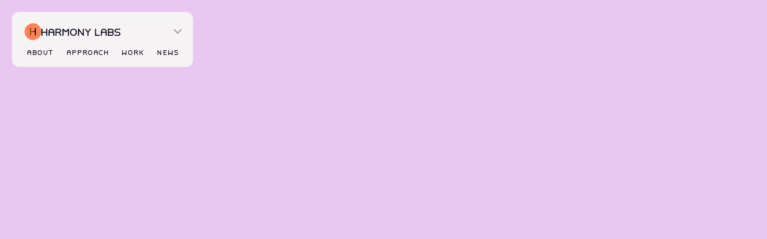

--- FILE ---
content_type: text/html; charset=utf-8
request_url: https://harmonylabs.org/project/AI-narratives
body_size: 1277
content:
<!DOCTYPE html><html lang="en_IE"><head><meta charSet="utf-8"/><script async="" src="https://www.googletagmanager.com/gtm.js?id=GTM-MGH9QWC"></script><meta name="viewport" content="width=device-width, initial-scale=1.0"/><meta name="twitter:card" content="summary_large_image"/><meta name="twitter:creator" content="@harmonylabs"/><meta property="og:type" content="website"/><meta property="og:image:type" content="image/png"/><meta property="og:image:width" content="1200"/><meta property="og:image:height" content="630"/><meta property="og:locale" content="en_IE"/><meta property="og:site_name" content="Harmony Labs"/><title>Harmony Labs - A Healthy Narrative for Artificial Intelligence</title><meta name="robots" content="index,follow"/><meta name="description" content="This research focuses on the current narratives of Artificial Intelligence in media as a baseline for artists in the Mozilla Foundation’s Creative Media Awards program creating media advocating for a healthier AI future. "/><meta property="og:title" content="Harmony Labs - A Healthy Narrative for Artificial Intelligence"/><meta property="og:description" content="This research focuses on the current narratives of Artificial Intelligence in media as a baseline for artists in the Mozilla Foundation’s Creative Media Awards program creating media advocating for a healthier AI future. "/><meta property="og:url" content="undefined/project/AI-narratives"/><meta property="og:image" content="https://shining-connection-aa86a2be8a.media.strapiapp.com/Mozilla_b2e9548859.jpg"/><meta property="og:image:alt" content="Harmony Labs - A Healthy Narrative for Artificial Intelligence"/><link rel="canonical" href="undefined/project/AI-narratives"/><meta name="next-head-count" content="20"/><link rel="preload" href="/_next/static/media/b690b346c29477d6.p.otf" as="font" type="font/otf" crossorigin="anonymous"/><link rel="preload" href="/_next/static/media/c00ce2c14e6d58d1.p.otf" as="font" type="font/otf" crossorigin="anonymous"/><link rel="preload" href="/_next/static/media/02fd72fa07215290.p.otf" as="font" type="font/otf" crossorigin="anonymous"/><link rel="preload" href="/_next/static/media/54d256ec36a2704c.p.otf" as="font" type="font/otf" crossorigin="anonymous"/><link rel="preload" href="/_next/static/media/4587a2662e162812.p.otf" as="font" type="font/otf" crossorigin="anonymous"/><link rel="preload" href="/_next/static/media/91d44ee087e9fdf9.p.otf" as="font" type="font/otf" crossorigin="anonymous"/><link rel="preload" href="/_next/static/css/1ae2f77145e76492.css" as="style"/><link rel="stylesheet" href="/_next/static/css/1ae2f77145e76492.css" data-n-g=""/><link rel="preload" href="/_next/static/css/1b36addb1d56ce1e.css" as="style"/><link rel="stylesheet" href="/_next/static/css/1b36addb1d56ce1e.css" data-n-p=""/><noscript data-n-css=""></noscript><script defer="" nomodule="" src="/_next/static/chunks/polyfills-c67a75d1b6f99dc8.js"></script><script src="/_next/static/chunks/webpack-2238df360adb8368.js" defer=""></script><script src="/_next/static/chunks/framework-114634acb84f8baa.js" defer=""></script><script src="/_next/static/chunks/main-5870f09eaafc7cd2.js" defer=""></script><script src="/_next/static/chunks/pages/_app-44dfdeb7cf9726e9.js" defer=""></script><script src="/_next/static/chunks/pages/project/%5Bslug%5D-292fcf330cc8def1.js" defer=""></script><script src="/_next/static/mqXF1BvmwqOu82R5fUEZf/_buildManifest.js" defer=""></script><script src="/_next/static/mqXF1BvmwqOu82R5fUEZf/_ssgManifest.js" defer=""></script></head><body><div id="__next"><noscript><iframe src="https://www.googletagmanager.com/ns.html?id=GTM-MGH9QWC" height="0" width="0" style="display:none;visibility:hidden"></iframe></noscript><div class="Menu_container__p_fDc"><menu-component className="menuComponent" home="true" closed="false"></menu-component></div><div class="__className_1669d0 containerApp"><div class="product_wrapper__S7zAL"><div><iframe seamless="" src="https://shining-connection-aa86a2be8a.media.strapiapp.com/Mozilla_CMA_Research_Results_Final_07162020_b51fe2c3ca.pdf#toolbar=0&amp;navpanes=0&amp;view=FitH" style="max-width:100vw;width:100%;height:100vh;border:none;z-index:-1"></iframe></div></div></div></div><script id="__NEXT_DATA__" type="application/json">{"props":{"pageProps":{"project":{"attributes":{"Title":"A Healthy Narrative for Artificial Intelligence","Slug":"AI-narratives","Description":"This research focuses on the current narratives of Artificial Intelligence in media as a baseline for artists in the Mozilla Foundation’s Creative Media Awards program creating media advocating for a healthier AI future. ","image":{"data":{"attributes":{"url":"https://shining-connection-aa86a2be8a.media.strapiapp.com/Mozilla_b2e9548859.jpg","alternativeText":"Mozilla.jpg"}}},"PDF":{"data":{"attributes":{"url":"https://shining-connection-aa86a2be8a.media.strapiapp.com/Mozilla_CMA_Research_Results_Final_07162020_b51fe2c3ca.pdf"}}},"Links":[]}}},"__N_SSG":true},"page":"/project/[slug]","query":{"slug":"AI-narratives"},"buildId":"mqXF1BvmwqOu82R5fUEZf","isFallback":false,"gsp":true,"scriptLoader":[]}</script></body></html>

--- FILE ---
content_type: text/css; charset=UTF-8
request_url: https://harmonylabs.org/_next/static/css/1ae2f77145e76492.css
body_size: 34828
content:
.Menu_container__p_fDc{display:flex;flex-direction:column;position:static;z-index:999}@media(min-width:1024.1px){.Menu_container__p_fDc{position:fixed;height:100vh}}.Menu_container__p_fDc menu-component>div>div:first-child>div:first-child>div:first-child>button svg{color:#000}@font-face{font-family:swiper-icons;src:url("data:application/font-woff;charset=utf-8;base64, [base64]//wADZ2x5ZgAAAywAAADMAAAD2MHtryVoZWFkAAABbAAAADAAAAA2E2+eoWhoZWEAAAGcAAAAHwAAACQC9gDzaG10eAAAAigAAAAZAAAArgJkABFsb2NhAAAC0AAAAFoAAABaFQAUGG1heHAAAAG8AAAAHwAAACAAcABAbmFtZQAAA/gAAAE5AAACXvFdBwlwb3N0AAAFNAAAAGIAAACE5s74hXjaY2BkYGAAYpf5Hu/j+W2+MnAzMYDAzaX6QjD6/4//Bxj5GA8AuRwMYGkAPywL13jaY2BkYGA88P8Agx4j+/8fQDYfA1AEBWgDAIB2BOoAeNpjYGRgYNBh4GdgYgABEMnIABJzYNADCQAACWgAsQB42mNgYfzCOIGBlYGB0YcxjYGBwR1Kf2WQZGhhYGBiYGVmgAFGBiQQkOaawtDAoMBQxXjg/wEGPcYDDA4wNUA2CCgwsAAAO4EL6gAAeNpj2M0gyAACqxgGNWBkZ2D4/wMA+xkDdgAAAHjaY2BgYGaAYBkGRgYQiAHyGMF8FgYHIM3DwMHABGQrMOgyWDLEM1T9/w8UBfEMgLzE////P/5//f/V/xv+r4eaAAeMbAxwIUYmIMHEgKYAYjUcsDAwsLKxc3BycfPw8jEQA/[base64]/uznmfPFBNODM2K7MTQ45YEAZqGP81AmGGcF3iPqOop0r1SPTaTbVkfUe4HXj97wYE+yNwWYxwWu4v1ugWHgo3S1XdZEVqWM7ET0cfnLGxWfkgR42o2PvWrDMBSFj/IHLaF0zKjRgdiVMwScNRAoWUoH78Y2icB/yIY09An6AH2Bdu/UB+yxopYshQiEvnvu0dURgDt8QeC8PDw7Fpji3fEA4z/PEJ6YOB5hKh4dj3EvXhxPqH/SKUY3rJ7srZ4FZnh1PMAtPhwP6fl2PMJMPDgeQ4rY8YT6Gzao0eAEA409DuggmTnFnOcSCiEiLMgxCiTI6Cq5DZUd3Qmp10vO0LaLTd2cjN4fOumlc7lUYbSQcZFkutRG7g6JKZKy0RmdLY680CDnEJ+UMkpFFe1RN7nxdVpXrC4aTtnaurOnYercZg2YVmLN/d/gczfEimrE/fs/bOuq29Zmn8tloORaXgZgGa78yO9/cnXm2BpaGvq25Dv9S4E9+5SIc9PqupJKhYFSSl47+Qcr1mYNAAAAeNptw0cKwkAAAMDZJA8Q7OUJvkLsPfZ6zFVERPy8qHh2YER+3i/BP83vIBLLySsoKimrqKqpa2hp6+jq6RsYGhmbmJqZSy0sraxtbO3sHRydnEMU4uR6yx7JJXveP7WrDycAAAAAAAH//wACeNpjYGRgYOABYhkgZgJCZgZNBkYGLQZtIJsFLMYAAAw3ALgAeNolizEKgDAQBCchRbC2sFER0YD6qVQiBCv/H9ezGI6Z5XBAw8CBK/m5iQQVauVbXLnOrMZv2oLdKFa8Pjuru2hJzGabmOSLzNMzvutpB3N42mNgZGBg4GKQYzBhYMxJLMlj4GBgAYow/P/PAJJhLM6sSoWKfWCAAwDAjgbRAAB42mNgYGBkAIIbCZo5IPrmUn0hGA0AO8EFTQAA");font-weight:400;font-style:normal}:root{--swiper-theme-color:#007aff}.swiper{margin-left:auto;margin-right:auto;position:relative;overflow:hidden;list-style:none;padding:0;z-index:1}.swiper-vertical>.swiper-wrapper{flex-direction:column}.swiper-wrapper{position:relative;width:100%;height:100%;z-index:1;display:flex;transition-property:transform;box-sizing:content-box}.swiper-android .swiper-slide,.swiper-wrapper{transform:translateZ(0)}.swiper-pointer-events{touch-action:pan-y}.swiper-pointer-events.swiper-vertical{touch-action:pan-x}.swiper-slide{flex-shrink:0;width:100%;height:100%;position:relative;transition-property:transform}.swiper-slide-invisible-blank{visibility:hidden}.swiper-autoheight,.swiper-autoheight .swiper-slide{height:auto}.swiper-autoheight .swiper-wrapper{align-items:flex-start;transition-property:transform,height}.swiper-backface-hidden .swiper-slide{transform:translateZ(0);-webkit-backface-visibility:hidden;backface-visibility:hidden}.swiper-3d,.swiper-3d.swiper-css-mode .swiper-wrapper{perspective:1200px}.swiper-3d .swiper-cube-shadow,.swiper-3d .swiper-slide,.swiper-3d .swiper-slide-shadow,.swiper-3d .swiper-slide-shadow-bottom,.swiper-3d .swiper-slide-shadow-left,.swiper-3d .swiper-slide-shadow-right,.swiper-3d .swiper-slide-shadow-top,.swiper-3d .swiper-wrapper{transform-style:preserve-3d}.swiper-3d .swiper-slide-shadow,.swiper-3d .swiper-slide-shadow-bottom,.swiper-3d .swiper-slide-shadow-left,.swiper-3d .swiper-slide-shadow-right,.swiper-3d .swiper-slide-shadow-top{position:absolute;left:0;top:0;width:100%;height:100%;pointer-events:none;z-index:10}.swiper-3d .swiper-slide-shadow{background:rgba(0,0,0,.15)}.swiper-3d .swiper-slide-shadow-left{background-image:linear-gradient(270deg,rgba(0,0,0,.5),transparent)}.swiper-3d .swiper-slide-shadow-right{background-image:linear-gradient(90deg,rgba(0,0,0,.5),transparent)}.swiper-3d .swiper-slide-shadow-top{background-image:linear-gradient(0deg,rgba(0,0,0,.5),transparent)}.swiper-3d .swiper-slide-shadow-bottom{background-image:linear-gradient(180deg,rgba(0,0,0,.5),transparent)}.swiper-css-mode>.swiper-wrapper{overflow:auto;scrollbar-width:none;-ms-overflow-style:none}.swiper-css-mode>.swiper-wrapper::-webkit-scrollbar{display:none}.swiper-css-mode>.swiper-wrapper>.swiper-slide{scroll-snap-align:start start}.swiper-horizontal.swiper-css-mode>.swiper-wrapper{scroll-snap-type:x mandatory}.swiper-vertical.swiper-css-mode>.swiper-wrapper{scroll-snap-type:y mandatory}.swiper-centered>.swiper-wrapper:before{content:"";flex-shrink:0;order:9999}.swiper-centered.swiper-horizontal>.swiper-wrapper>.swiper-slide:first-child{-webkit-margin-start:var(--swiper-centered-offset-before);margin-inline-start:var(--swiper-centered-offset-before)}.swiper-centered.swiper-horizontal>.swiper-wrapper:before{height:100%;min-height:1px;width:var(--swiper-centered-offset-after)}.swiper-centered.swiper-vertical>.swiper-wrapper>.swiper-slide:first-child{-webkit-margin-before:var(--swiper-centered-offset-before);margin-block-start:var(--swiper-centered-offset-before)}.swiper-centered.swiper-vertical>.swiper-wrapper:before{width:100%;min-width:1px;height:var(--swiper-centered-offset-after)}.swiper-centered>.swiper-wrapper>.swiper-slide{scroll-snap-align:center center;scroll-snap-stop:always}@font-face{font-family:font awesome;src:url(/_next/static/media/fa-solid-900.2ec7abb9.ttf),url(/_next/static/media/fa-solid-900.6bcd6c9c.woff2) format("woff2"),url(/_next/static/media/fa-solid-900.6a636d7e.woff) format("woff");font-weight:400;font-style:normal}@font-face{font-family:font awesome brands;src:url(/_next/static/media/fa-brands-400.9c02eaf6.ttf),url(/_next/static/media/fa-brands-400.7edea186.woff2) format("woff2"),url(/_next/static/media/fa-brands-400.0e53fe4f.woff) format("woff");font-weight:400;font-style:normal}@font-face{font-family:Harmony;src:url([data-uri]) format("woff2");font-style:normal;font-weight:400;font-display:auto}@font-face{font-family:Signifier;src:url(/_next/static/media/Signifier-Light.b690b346.otf) format("otf"),url(/_next/static/media/Signifier-LightItalic.c00ce2c1.otf) format("otf"),url(/_next/static/media/Signifier-Medium.4587a266.otf) format("otf"),url(/_next/static/media/Signifier-MediumItalic.91d44ee0.otf) format("otf"),url(/_next/static/media/Signifier-Regular.02fd72fa.otf) format("otf"),url(/_next/static/media/Signifier-RegularItalic.54d256ec.otf) format("otf")}@keyframes margin{0%{margin-bottom:12px;margin-top:0;opacity:.2}20%{margin-bottom:0;margin-top:12px;opacity:1}80%{margin-bottom:0;margin-top:12px;opacity:1}to{margin-bottom:12px;margin-top:0;opacity:.2}}@keyframes pointer{0%{margin-bottom:18px;margin-top:0;opacity:.6}10%{margin-bottom:12px;margin-top:6px;opacity:1}90%{margin-bottom:12px;margin-top:6px;opacity:1}to{margin-bottom:18px;margin-top:0;opacity:.6}}@keyframes loading{0%{width:0}to{width:100%}}@keyframes loadIn{0%{position:relative;left:100%}to{position:relative;left:0}}@keyframes pulse{0%{width:20%;opacity:.6}to{width:80%;opacity:1}}body,html{padding:0;margin:0;font-size:100%;line-height:1.2;color:#fff;background:#f6ede6;font-family:var(--signifier),serif;width:100%;height:100%;min-width:320px;text-rendering:geometricPrecision}#scroll-snap{position:relative}hr{margin:0;background:none;border:0;border-top:2px dotted}@media(min-width:1024.1px){#scroll-snap,html{scroll-snap-type:none}}#__next{width:100%}.column,h1,h2,h3,h4,h5,h6{margin:0}.column{display:flex;flex-direction:column;flex-wrap:wrap}.anchor,a{color:inherit;font-size:inherit}.anchor,.anchor:hover,a,a:hover{text-decoration:none}section{overflow:hidden}h1,h2{font-weight:700;font-family:Harmony,Arial,sans-serif}h3{font-weight:600;font-family:Harmony,Arial,sans-serif;font-feature-settings:"liga"}h6{font-weight:600;font-family:Harmony,Arial,sans-serif;font-size:12px}p,span{width:100%;font-family:var(--signifier),serif;color:inherit;margin:0}.bullet{width:28px;height:28px;display:inline-flex;align-items:center;justify-content:center}.bullet.active span{background:#92d0db}@media(min-width:1024.1px){.bullet:hover span{background:#92d0db}}.bullet span{transition:all .2s ease-in-out;display:block;background:#000;border-radius:50%;width:8px;height:8px}.smallerBullet{width:24px!important;height:30px!important;padding-bottom:4px!important}.smallerBullet span{width:4px!important;height:4px!important;transform:translateY(-1px)}.mediumBullet{width:26px!important;height:30px!important;padding-bottom:6px!important}.mediumBullet span{width:6px!important;height:6px!important;transform:translateY(-1.5px)}.noScroll{overflow:hidden!important}strong.black{font-weight:900}strong.italic{font-style:italic}.bringToFront{position:relative;z-index:1}span.highlighted{background:#92d0db;color:#22274f;white-space:nowrap}.swiper-slide{overflow:hidden}button,input,textarea{border:0;display:inline-block;text-decoration:none;-webkit-appearance:none;-moz-appearance:none;appearance:none;background:none;color:inherit}button,input[type=button]{cursor:pointer}input:disabled{-webkit-user-select:none;-moz-user-select:none;user-select:none}label.padding,p.label{padding-left:30px}[type=checkbox]:checked,[type=checkbox]:not(:checked){position:absolute;left:-9999px}[type=checkbox]:checked+label,[type=checkbox]:not(:checked)+label{display:block;margin-bottom:12px;position:relative;padding-left:30px;cursor:pointer}[type=checkbox]:checked+label:before,[type=checkbox]:not(:checked)+label:before{content:"";position:absolute;left:0;top:0;width:12px;height:12px;border:1px solid #17131e;border-radius:50%;background:#c3b7af}[type=checkbox]:checked+label:before{transition:all .2s ease}[type=checkbox]:checked+label:after,[type=checkbox]:not(:checked)+label:after{font-family:font awesome;content:"";font-size:14px;width:12px;height:12px;color:#0b0b1a;position:absolute;inset:0;left:3px;font-size:8px;transition:all .2s ease}[type=checkbox]:not(:checked)+label:after{opacity:0;transform:scale(0)}[type=checkbox]:checked+label:after{opacity:1;transform:scale(1)}.select{display:flex;flex-direction:column;position:relative;width:100%;height:52px;margin-top:8px;margin-bottom:0!important;background:transparent}.select input{margin:0!important}.select.disabled,.select.disabled .option{cursor:default}.select .option{cursor:pointer;padding:5px 0 0;min-height:49px;display:flex;align-items:center;justify-content:center;background:#c3b7af;position:absolute;top:0;width:100%;pointer-events:none;order:2;z-index:1;transition:background .2s ease-in-out;box-sizing:border-box;overflow:hidden;white-space:nowrap;border-bottom:1px solid #999}.select:not(.disabled) .option:hover{color:#22274f!important}.select:focus .option{position:relative;pointer-events:all}.select input{opacity:0;position:absolute;left:-99999px}.select input:checked+.option{color:#fff;border:1px solid #17131e;border-radius:6px}.select input:checked+label{font-size:20px;display:inline-block;text-align:center;padding:0 26px;order:1;z-index:2;border-top:none;position:relative;line-height:52px}.select:not(.disabled):not(:focus) input:checked+label:after{content:"";font-family:font awesome;position:absolute;right:1rem;top:calc(50% - 22px);font-size:14px;width:12px;height:12px;font-style:normal!important;pointer-events:none;z-index:3;font-style:normal}*{-webkit-backface-visibility:hidden;backface-visibility:hidden;scrollbar-width:thin;box-sizing:border-box;font-variation-settings:"SPAC" 0}.paddingArea{padding:0 40px}.containerApp{width:100%;display:flex;overflow:hidden;flex-direction:column}@font-face{font-family:__signifier_1669d0;src:url(/_next/static/media/b690b346c29477d6.p.otf) format("opentype");font-display:block;font-weight:400;font-style:normal}@font-face{font-family:__signifier_1669d0;src:url(/_next/static/media/c00ce2c14e6d58d1.p.otf) format("opentype");font-display:block;font-weight:400;font-style:italic}@font-face{font-family:__signifier_1669d0;src:url(/_next/static/media/02fd72fa07215290.p.otf) format("opentype");font-display:block;font-weight:500;font-style:normal}@font-face{font-family:__signifier_1669d0;src:url(/_next/static/media/54d256ec36a2704c.p.otf) format("opentype");font-display:block;font-weight:500;font-style:italic}@font-face{font-family:__signifier_1669d0;src:url(/_next/static/media/4587a2662e162812.p.otf) format("opentype");font-display:block;font-weight:700;font-style:normal}@font-face{font-family:__signifier_1669d0;src:url(/_next/static/media/91d44ee087e9fdf9.p.otf) format("opentype");font-display:block;font-weight:700;font-style:italic}@font-face{font-family:__signifier_Fallback_1669d0;src:local("Arial");ascent-override:105.92%;descent-override:31.72%;line-gap-override:0.00%;size-adjust:93.93%}.__className_1669d0{font-family:__signifier_1669d0,__signifier_Fallback_1669d0,serif}.__variable_1669d0{--signifier:"__signifier_1669d0","__signifier_Fallback_1669d0",serif}

--- FILE ---
content_type: text/css; charset=UTF-8
request_url: https://harmonylabs.org/_next/static/css/1b36addb1d56ce1e.css
body_size: -331
content:
.product_wrapper__S7zAL{min-height:100vh;background:#e8c8f0}

--- FILE ---
content_type: text/css; charset=UTF-8
request_url: https://harmonylabs-org-menu.netlify.app/fonts/fonts.css
body_size: 30844
content:
@font-face {
  font-family: "Sig";
  font-style: normal;
  font-weight: 300;
  src: url(/fonts/signifier/signifier-light.otf) format("opentype");
}

@font-face {
  font-family: "Sig";
  font-style: italic;
  font-weight: 300;
  src: url(/fonts/signifier/signifier-lightitalic.otf) format("opentype");
}

@font-face {
  font-family: "Sig";
  font-style: normal;
  font-weight: 500;
  src: url(/fonts/signifier/signifier-medium.otf) format("opentype");
}

@font-face {
  font-family: "Sig";
  font-style: italic;
  font-weight: 500;
  src: url(/fonts/signifier/signifier-mediumitalic.otf) format("opentype");
}

@font-face {
  font-family: "Sig";
  font-style: normal;
  font-weight: 400;
  src: url(/fonts/signifier/signifier-regular.otf) format("opentype");
}

@font-face {
  font-family: "Sig";
  font-style: italic;
  font-weight: 400;
  src: url(/fonts/signifier/signifier-regularitalic.otf) format("opentype");
}

@font-face {
  font-family: "Har";
  src: url([data-uri])
    format("woff2");
  font-style: normal;
  font-weight: normal;
  font-display: auto;
}


--- FILE ---
content_type: application/javascript; charset=UTF-8
request_url: https://harmonylabs.org/_next/static/mqXF1BvmwqOu82R5fUEZf/_ssgManifest.js
body_size: 9
content:
self.__SSG_MANIFEST=new Set(["\u002F","\u002Fabout","\u002Fapproach","\u002Fcareers","\u002Fcontact","\u002Fnews","\u002Fnews\u002F[slug]","\u002Fpage\u002F[slug]","\u002Fproject\u002F[slug]","\u002Fproject\u002F[slug]\u002F[link]","\u002Fsearch","\u002Fsubscribe","\u002Fteam","\u002Fteam\u002F[slug]","\u002Fwork"]);self.__SSG_MANIFEST_CB&&self.__SSG_MANIFEST_CB()

--- FILE ---
content_type: application/javascript; charset=UTF-8
request_url: https://harmonylabs.org/_next/static/mqXF1BvmwqOu82R5fUEZf/_buildManifest.js
body_size: 502
content:
self.__BUILD_MANIFEST=function(s,c,a,e,t,b,f,i,d,u,n,r,g,k,p){return{__rewrites:{beforeFiles:[],afterFiles:[],fallback:[]},"/":[s,t,c,b,f,a,e,i,d,n,"static/css/2e1486dc649cf0dd.css","static/chunks/pages/index-78ef7eac4c450d32.js"],"/_error":["static/chunks/pages/_error-8353112a01355ec2.js"],"/about":[s,t,c,b,f,a,e,i,d,u,r,g,"static/css/417ec6a21a3bbac5.css","static/chunks/pages/about-c9e6d8378ffd908d.js"],"/approach":[s,t,c,b,f,a,e,i,d,r,g,"static/css/3db46233b04618de.css","static/chunks/pages/approach-6f75437ca49119bd.js"],"/careers":[s,c,b,a,e,d,"static/css/42fd064b8fc1bc36.css","static/chunks/pages/careers-a05d0e694d576c32.js"],"/contact":[s,c,b,a,e,d,"static/css/e8faf2f7621a899b.css","static/chunks/pages/contact-5ab0a7b05e56fb46.js"],"/news":[s,t,c,f,a,e,i,k,"static/css/c77ac34aa6492b16.css","static/chunks/pages/news-fd2d10900ad366df.js"],"/news/[slug]":[s,c,f,a,e,"static/css/eed54e1d2b55caf6.css","static/chunks/pages/news/[slug]-4e802262ea8e901d.js"],"/page/[slug]":[s,t,c,a,e,i,"static/css/e5490f664720d2d8.css","static/chunks/pages/page/[slug]-1ad53dabc3512f0f.js"],"/project/[slug]":[p,"static/chunks/pages/project/[slug]-292fcf330cc8def1.js"],"/project/[slug]/[link]":[p,"static/chunks/pages/project/[slug]/[link]-c4466d405da47c1b.js"],"/search":[s,t,c,b,f,a,e,i,d,k,"static/css/8c664f00a9e6a42a.css","static/chunks/pages/search-0338f6c06e4a6768.js"],"/subscribe":[s,c,b,a,e,"static/css/208c7ee083151579.css","static/chunks/pages/subscribe-229dc17ba9d21355.js"],"/team":[s,t,c,b,f,a,e,i,d,u,"static/css/884a134804acebb4.css","static/chunks/pages/team-8d424541f55278a2.js"],"/team/[slug]":[s,t,c,b,f,a,e,i,d,u,"static/css/df5b35b7f429bd0b.css","static/chunks/pages/team/[slug]-95093a231444de60.js"],"/work":[s,t,c,f,a,e,i,n,"static/css/382ceb8fb398858b.css","static/chunks/pages/work-eb6525ac2bd40cdd.js"],sortedPages:["/","/_app","/_error","/about","/approach","/careers","/contact","/news","/news/[slug]","/page/[slug]","/project/[slug]","/project/[slug]/[link]","/search","/subscribe","/team","/team/[slug]","/work"]}}("static/chunks/94726e6d-705fea02291b9b48.js","static/chunks/235-c084a729e328de23.js","static/css/500d5b95f9b0fb93.css","static/chunks/735-25420207fa6da0f7.js","static/chunks/e82996df-bede79598193c6b9.js","static/chunks/141-a914093985b84a00.js","static/chunks/675-bdf80ad9e563d61b.js","static/chunks/69-e43a23beb0c95bbc.js","static/chunks/654-f1b767467d53798a.js","static/css/8e83cec5e679b76a.css","static/chunks/562-6ce746d0f281ecba.js","static/css/014925efe459b718.css","static/chunks/82-aed05f93d32eb904.js","static/css/c2196239e6467a57.css","static/css/1b36addb1d56ce1e.css"),self.__BUILD_MANIFEST_CB&&self.__BUILD_MANIFEST_CB();

--- FILE ---
content_type: application/javascript; charset=UTF-8
request_url: https://harmonylabs.org/_next/static/chunks/pages/project/%5Bslug%5D-292fcf330cc8def1.js
body_size: 391
content:
(self.webpackChunk_N_E=self.webpackChunk_N_E||[]).push([[252],{7444:function(t,e,i){(window.__NEXT_P=window.__NEXT_P||[]).push(["/project/[slug]",function(){return i(2898)}])},2898:function(t,e,i){"use strict";i.r(e),i.d(e,{__N_SSG:function(){return l},default:function(){return _}});var n=i(5893),r=i(2962),a=i(1086),s=i(765),u=i(5852),o=i.n(u),c=i(3454),l=!0;function _(t){var e;let{project:i}=t,u=i.attributes.PDF.data.attributes.url;return(0,s._K)(t=>{t.emit(t.EVENTS.MENU_CLOSE,{}),t.emit(t.EVENTS.TITLE_SET,{URL:window.location.href,Title:i.attributes.Title,Description:i.attributes.Description,Name:i.attributes.Title})}),(0,n.jsxs)(n.Fragment,{children:[(0,n.jsx)(r.PB,{title:"Harmony Labs - ".concat(i.attributes.Title),description:i.attributes.Description,canonical:"".concat(c.env.NEXT_PUBLIC_SITE_URL,"/project/").concat(i.attributes.Slug),openGraph:{title:"Harmony Labs - ".concat(i.attributes.Title),description:i.attributes.Description,images:[{url:(null===(e=i.attributes.image.data)||void 0===e?void 0:e.attributes.url)||"".concat(c.env.NEXT_PUBLIC_SITE_URL,"/images/og/HL_Meta_Cover.png"),alt:i.attributes.Title?"Harmony Labs - ".concat(i.attributes.Title):"Harmony Labs"}]}}),(0,n.jsx)("div",{className:o().wrapper,children:(0,n.jsx)(a.Z,{url:u})})]})}},1086:function(t,e,i){"use strict";var n=i(5893),r=i(1163),a=i(7294);e.Z=function(t){let{url:e}=t,i=(0,a.useRef)(null),s=(0,r.useRouter)();return(0,a.useEffect)(()=>{window.innerWidth<768&&s.push(e)},[]),(0,n.jsx)("div",{children:(0,n.jsx)("iframe",{ref:i,seamless:!0,src:e+"#toolbar=0&navpanes=0&view=FitH",style:{maxWidth:"100vw",width:"100%",height:"100vh",border:"none",zIndex:"-1"}})})}},5852:function(t){t.exports={wrapper:"product_wrapper__S7zAL"}}},function(t){t.O(0,[774,888,179],function(){return t(t.s=7444)}),_N_E=t.O()}]);

--- FILE ---
content_type: application/javascript; charset=UTF-8
request_url: https://harmonylabs-org-menu.netlify.app/menu-component.js
body_size: 153039
content:
var hi, W, s2, Gr, Aa, o2, zi = {}, a2 = [], Ju = /acit|ex(?:s|g|n|p|$)|rph|grid|ows|mnc|ntw|ine[ch]|zoo|^ord|itera/i;
function Jt(t, e) {
  for (var n in e)
    t[n] = e[n];
  return t;
}
function u2(t) {
  var e = t.parentNode;
  e && e.removeChild(t);
}
function We(t, e, n) {
  var r, i, s, o = {};
  for (s in e)
    s == "key" ? r = e[s] : s == "ref" ? i = e[s] : o[s] = e[s];
  if (arguments.length > 2 && (o.children = arguments.length > 3 ? hi.call(arguments, 2) : n), typeof t == "function" && t.defaultProps != null)
    for (s in t.defaultProps)
      o[s] === void 0 && (o[s] = t.defaultProps[s]);
  return Hr(t, o, r, i, null);
}
function Hr(t, e, n, r, i) {
  var s = { type: t, props: e, key: n, ref: r, __k: null, __: null, __b: 0, __e: null, __d: void 0, __c: null, __h: null, constructor: void 0, __v: i == null ? ++s2 : i };
  return i == null && W.vnode != null && W.vnode(s), s;
}
function $u() {
  return { current: null };
}
function je(t) {
  return t.children;
}
function Ut(t, e) {
  this.props = t, this.context = e;
}
function ti(t, e) {
  if (e == null)
    return t.__ ? ti(t.__, t.__.__k.indexOf(t) + 1) : null;
  for (var n; e < t.__k.length; e++)
    if ((n = t.__k[e]) != null && n.__e != null)
      return n.__e;
  return typeof t.type == "function" ? ti(t) : null;
}
function c2(t) {
  var e, n;
  if ((t = t.__) != null && t.__c != null) {
    for (t.__e = t.__c.base = null, e = 0; e < t.__k.length; e++)
      if ((n = t.__k[e]) != null && n.__e != null) {
        t.__e = t.__c.base = n.__e;
        break;
      }
    return c2(t);
  }
}
function _s(t) {
  (!t.__d && (t.__d = !0) && Gr.push(t) && !Yi.__r++ || Aa !== W.debounceRendering) && ((Aa = W.debounceRendering) || setTimeout)(Yi);
}
function Yi() {
  for (var t; Yi.__r = Gr.length; )
    t = Gr.sort(function(e, n) {
      return e.__v.__b - n.__v.__b;
    }), Gr = [], t.some(function(e) {
      var n, r, i, s, o, a;
      e.__d && (o = (s = (n = e).__v).__e, (a = n.__P) && (r = [], (i = Jt({}, s)).__v = s.__v + 1, lo(a, s, i, n.__n, a.ownerSVGElement !== void 0, s.__h != null ? [o] : null, r, o == null ? ti(s) : o, s.__h), d2(r, s), s.__e != o && c2(s)));
    });
}
function l2(t, e, n, r, i, s, o, a, u, c) {
  var l, p, f, d, h, m, g, b = r && r.__k || a2, A = b.length;
  for (n.__k = [], l = 0; l < e.length; l++)
    if ((d = n.__k[l] = (d = e[l]) == null || typeof d == "boolean" ? null : typeof d == "string" || typeof d == "number" || typeof d == "bigint" ? Hr(null, d, null, null, d) : Array.isArray(d) ? Hr(je, { children: d }, null, null, null) : d.__b > 0 ? Hr(d.type, d.props, d.key, d.ref ? d.ref : null, d.__v) : d) != null) {
      if (d.__ = n, d.__b = n.__b + 1, (f = b[l]) === null || f && d.key == f.key && d.type === f.type)
        b[l] = void 0;
      else
        for (p = 0; p < A; p++) {
          if ((f = b[p]) && d.key == f.key && d.type === f.type) {
            b[p] = void 0;
            break;
          }
          f = null;
        }
      lo(t, d, f = f || zi, i, s, o, a, u, c), h = d.__e, (p = d.ref) && f.ref != p && (g || (g = []), f.ref && g.push(f.ref, null, d), g.push(p, d.__c || h, d)), h != null ? (m == null && (m = h), typeof d.type == "function" && d.__k === f.__k ? d.__d = u = f2(d, u, t) : u = p2(t, d, f, b, h, u), typeof n.type == "function" && (n.__d = u)) : u && f.__e == u && u.parentNode != t && (u = ti(f));
    }
  for (n.__e = m, l = A; l--; )
    b[l] != null && m2(b[l], b[l]);
  if (g)
    for (l = 0; l < g.length; l++)
      h2(g[l], g[++l], g[++l]);
}
function f2(t, e, n) {
  for (var r, i = t.__k, s = 0; i && s < i.length; s++)
    (r = i[s]) && (r.__ = t, e = typeof r.type == "function" ? f2(r, e, n) : p2(n, r, r, i, r.__e, e));
  return e;
}
function en(t, e) {
  return e = e || [], t == null || typeof t == "boolean" || (Array.isArray(t) ? t.some(function(n) {
    en(n, e);
  }) : e.push(t)), e;
}
function p2(t, e, n, r, i, s) {
  var o, a, u;
  if (e.__d !== void 0)
    o = e.__d, e.__d = void 0;
  else if (n == null || i != s || i.parentNode == null)
    e:
      if (s == null || s.parentNode !== t)
        t.appendChild(i), o = null;
      else {
        for (a = s, u = 0; (a = a.nextSibling) && u < r.length; u += 1)
          if (a == i)
            break e;
        t.insertBefore(i, s), o = s;
      }
  return o !== void 0 ? o : i.nextSibling;
}
function e8(t, e, n, r, i) {
  var s;
  for (s in n)
    s === "children" || s === "key" || s in e || Wi(t, s, null, n[s], r);
  for (s in e)
    i && typeof e[s] != "function" || s === "children" || s === "key" || s === "value" || s === "checked" || n[s] === e[s] || Wi(t, s, e[s], n[s], r);
}
function Da(t, e, n) {
  e[0] === "-" ? t.setProperty(e, n) : t[e] = n == null ? "" : typeof n != "number" || Ju.test(e) ? n : n + "px";
}
function Wi(t, e, n, r, i) {
  var s;
  e:
    if (e === "style")
      if (typeof n == "string")
        t.style.cssText = n;
      else {
        if (typeof r == "string" && (t.style.cssText = r = ""), r)
          for (e in r)
            n && e in n || Da(t.style, e, "");
        if (n)
          for (e in n)
            r && n[e] === r[e] || Da(t.style, e, n[e]);
      }
    else if (e[0] === "o" && e[1] === "n")
      s = e !== (e = e.replace(/Capture$/, "")), e = e.toLowerCase() in t ? e.toLowerCase().slice(2) : e.slice(2), t.l || (t.l = {}), t.l[e + s] = n, n ? r || t.addEventListener(e, s ? Ra : xa, s) : t.removeEventListener(e, s ? Ra : xa, s);
    else if (e !== "dangerouslySetInnerHTML") {
      if (i)
        e = e.replace(/xlink(H|:h)/, "h").replace(/sName$/, "s");
      else if (e !== "href" && e !== "list" && e !== "form" && e !== "tabIndex" && e !== "download" && e in t)
        try {
          t[e] = n == null ? "" : n;
          break e;
        } catch {
        }
      typeof n == "function" || (n == null || n === !1 && e.indexOf("-") == -1 ? t.removeAttribute(e) : t.setAttribute(e, n));
    }
}
function xa(t) {
  this.l[t.type + !1](W.event ? W.event(t) : t);
}
function Ra(t) {
  this.l[t.type + !0](W.event ? W.event(t) : t);
}
function lo(t, e, n, r, i, s, o, a, u) {
  var c, l, p, f, d, h, m, g, b, A, k, I, E, T, S, N = e.type;
  if (e.constructor !== void 0)
    return null;
  n.__h != null && (u = n.__h, a = e.__e = n.__e, e.__h = null, s = [a]), (c = W.__b) && c(e);
  try {
    e:
      if (typeof N == "function") {
        if (g = e.props, b = (c = N.contextType) && r[c.__c], A = c ? b ? b.props.value : c.__ : r, n.__c ? m = (l = e.__c = n.__c).__ = l.__E : ("prototype" in N && N.prototype.render ? e.__c = l = new N(g, A) : (e.__c = l = new Ut(g, A), l.constructor = N, l.render = n8), b && b.sub(l), l.props = g, l.state || (l.state = {}), l.context = A, l.__n = r, p = l.__d = !0, l.__h = [], l._sb = []), l.__s == null && (l.__s = l.state), N.getDerivedStateFromProps != null && (l.__s == l.state && (l.__s = Jt({}, l.__s)), Jt(l.__s, N.getDerivedStateFromProps(g, l.__s))), f = l.props, d = l.state, p)
          N.getDerivedStateFromProps == null && l.componentWillMount != null && l.componentWillMount(), l.componentDidMount != null && l.__h.push(l.componentDidMount);
        else {
          if (N.getDerivedStateFromProps == null && g !== f && l.componentWillReceiveProps != null && l.componentWillReceiveProps(g, A), !l.__e && l.shouldComponentUpdate != null && l.shouldComponentUpdate(g, l.__s, A) === !1 || e.__v === n.__v) {
            for (l.props = g, l.state = l.__s, e.__v !== n.__v && (l.__d = !1), l.__v = e, e.__e = n.__e, e.__k = n.__k, e.__k.forEach(function(C) {
              C && (C.__ = e);
            }), k = 0; k < l._sb.length; k++)
              l.__h.push(l._sb[k]);
            l._sb = [], l.__h.length && o.push(l);
            break e;
          }
          l.componentWillUpdate != null && l.componentWillUpdate(g, l.__s, A), l.componentDidUpdate != null && l.__h.push(function() {
            l.componentDidUpdate(f, d, h);
          });
        }
        if (l.context = A, l.props = g, l.__v = e, l.__P = t, I = W.__r, E = 0, "prototype" in N && N.prototype.render) {
          for (l.state = l.__s, l.__d = !1, I && I(e), c = l.render(l.props, l.state, l.context), T = 0; T < l._sb.length; T++)
            l.__h.push(l._sb[T]);
          l._sb = [];
        } else
          do
            l.__d = !1, I && I(e), c = l.render(l.props, l.state, l.context), l.state = l.__s;
          while (l.__d && ++E < 25);
        l.state = l.__s, l.getChildContext != null && (r = Jt(Jt({}, r), l.getChildContext())), p || l.getSnapshotBeforeUpdate == null || (h = l.getSnapshotBeforeUpdate(f, d)), S = c != null && c.type === je && c.key == null ? c.props.children : c, l2(t, Array.isArray(S) ? S : [S], e, n, r, i, s, o, a, u), l.base = e.__e, e.__h = null, l.__h.length && o.push(l), m && (l.__E = l.__ = null), l.__e = !1;
      } else
        s == null && e.__v === n.__v ? (e.__k = n.__k, e.__e = n.__e) : e.__e = t8(n.__e, e, n, r, i, s, o, u);
    (c = W.diffed) && c(e);
  } catch (C) {
    e.__v = null, (u || s != null) && (e.__e = a, e.__h = !!u, s[s.indexOf(a)] = null), W.__e(C, e, n);
  }
}
function d2(t, e) {
  W.__c && W.__c(e, t), t.some(function(n) {
    try {
      t = n.__h, n.__h = [], t.some(function(r) {
        r.call(n);
      });
    } catch (r) {
      W.__e(r, n.__v);
    }
  });
}
function t8(t, e, n, r, i, s, o, a) {
  var u, c, l, p = n.props, f = e.props, d = e.type, h = 0;
  if (d === "svg" && (i = !0), s != null) {
    for (; h < s.length; h++)
      if ((u = s[h]) && "setAttribute" in u == !!d && (d ? u.localName === d : u.nodeType === 3)) {
        t = u, s[h] = null;
        break;
      }
  }
  if (t == null) {
    if (d === null)
      return document.createTextNode(f);
    t = i ? document.createElementNS("http://www.w3.org/2000/svg", d) : document.createElement(d, f.is && f), s = null, a = !1;
  }
  if (d === null)
    p === f || a && t.data === f || (t.data = f);
  else {
    if (s = s && hi.call(t.childNodes), c = (p = n.props || zi).dangerouslySetInnerHTML, l = f.dangerouslySetInnerHTML, !a) {
      if (s != null)
        for (p = {}, h = 0; h < t.attributes.length; h++)
          p[t.attributes[h].name] = t.attributes[h].value;
      (l || c) && (l && (c && l.__html == c.__html || l.__html === t.innerHTML) || (t.innerHTML = l && l.__html || ""));
    }
    if (e8(t, f, p, i, a), l)
      e.__k = [];
    else if (h = e.props.children, l2(t, Array.isArray(h) ? h : [h], e, n, r, i && d !== "foreignObject", s, o, s ? s[0] : n.__k && ti(n, 0), a), s != null)
      for (h = s.length; h--; )
        s[h] != null && u2(s[h]);
    a || ("value" in f && (h = f.value) !== void 0 && (h !== t.value || d === "progress" && !h || d === "option" && h !== p.value) && Wi(t, "value", h, p.value, !1), "checked" in f && (h = f.checked) !== void 0 && h !== t.checked && Wi(t, "checked", h, p.checked, !1));
  }
  return t;
}
function h2(t, e, n) {
  try {
    typeof t == "function" ? t(e) : t.current = e;
  } catch (r) {
    W.__e(r, n);
  }
}
function m2(t, e, n) {
  var r, i;
  if (W.unmount && W.unmount(t), (r = t.ref) && (r.current && r.current !== t.__e || h2(r, null, e)), (r = t.__c) != null) {
    if (r.componentWillUnmount)
      try {
        r.componentWillUnmount();
      } catch (s) {
        W.__e(s, e);
      }
    r.base = r.__P = null, t.__c = void 0;
  }
  if (r = t.__k)
    for (i = 0; i < r.length; i++)
      r[i] && m2(r[i], e, n || typeof t.type != "function");
  n || t.__e == null || u2(t.__e), t.__ = t.__e = t.__d = void 0;
}
function n8(t, e, n) {
  return this.constructor(t, n);
}
function wn(t, e, n) {
  var r, i, s;
  W.__ && W.__(t, e), i = (r = typeof n == "function") ? null : n && n.__k || e.__k, s = [], lo(e, t = (!r && n || e).__k = We(je, null, [t]), i || zi, zi, e.ownerSVGElement !== void 0, !r && n ? [n] : i ? null : e.firstChild ? hi.call(e.childNodes) : null, s, !r && n ? n : i ? i.__e : e.firstChild, r), d2(s, t);
}
function fo(t, e) {
  wn(t, e, fo);
}
function po(t, e, n) {
  var r, i, s, o = Jt({}, t.props);
  for (s in e)
    s == "key" ? r = e[s] : s == "ref" ? i = e[s] : o[s] = e[s];
  return arguments.length > 2 && (o.children = arguments.length > 3 ? hi.call(arguments, 2) : n), Hr(t.type, o, r || t.key, i || t.ref, null);
}
function y2(t, e) {
  var n = { __c: e = "__cC" + o2++, __: t, Consumer: function(r, i) {
    return r.children(i);
  }, Provider: function(r) {
    var i, s;
    return this.getChildContext || (i = [], (s = {})[e] = this, this.getChildContext = function() {
      return s;
    }, this.shouldComponentUpdate = function(o) {
      this.props.value !== o.value && i.some(_s);
    }, this.sub = function(o) {
      i.push(o);
      var a = o.componentWillUnmount;
      o.componentWillUnmount = function() {
        i.splice(i.indexOf(o), 1), a && a.call(o);
      };
    }), r.children;
  } };
  return n.Provider.__ = n.Consumer.contextType = n;
}
hi = a2.slice, W = { __e: function(t, e, n, r) {
  for (var i, s, o; e = e.__; )
    if ((i = e.__c) && !i.__)
      try {
        if ((s = i.constructor) && s.getDerivedStateFromError != null && (i.setState(s.getDerivedStateFromError(t)), o = i.__d), i.componentDidCatch != null && (i.componentDidCatch(t, r || {}), o = i.__d), o)
          return i.__E = i;
      } catch (a) {
        t = a;
      }
  throw t;
} }, s2 = 0, Ut.prototype.setState = function(t, e) {
  var n;
  n = this.__s != null && this.__s !== this.state ? this.__s : this.__s = Jt({}, this.state), typeof t == "function" && (t = t(Jt({}, n), this.props)), t && Jt(n, t), t != null && this.__v && (e && this._sb.push(e), _s(this));
}, Ut.prototype.forceUpdate = function(t) {
  this.__v && (this.__e = !0, t && this.__h.push(t), _s(this));
}, Ut.prototype.render = je, Gr = [], Yi.__r = 0, o2 = 0;
function ho() {
  return (ho = Object.assign || function(t) {
    for (var e = 1; e < arguments.length; e++) {
      var n = arguments[e];
      for (var r in n)
        Object.prototype.hasOwnProperty.call(n, r) && (t[r] = n[r]);
    }
    return t;
  }).apply(this, arguments);
}
function r8(t) {
  this.getChildContext = function() {
    return t.context;
  };
  var e = t.children, n = function(r, i) {
    if (r == null)
      return {};
    var s, o, a = {}, u = Object.keys(r);
    for (o = 0; o < u.length; o++)
      i.indexOf(s = u[o]) >= 0 || (a[s] = r[s]);
    return a;
  }(t, ["context", "children"]);
  return po(e, n);
}
function i8() {
  var t = new CustomEvent("_preact", { detail: {}, bubbles: !0, cancelable: !0 });
  this.dispatchEvent(t), this._vdom = We(r8, ho({}, this._props, { context: t.detail.context }), function e(n, r) {
    if (n.nodeType === 3)
      return n.data;
    if (n.nodeType !== 1)
      return null;
    var i = [], s = {}, o = 0, a = n.attributes, u = n.childNodes;
    for (o = a.length; o--; )
      a[o].name !== "slot" && (s[a[o].name] = a[o].value, s[C2(a[o].name)] = a[o].value);
    for (o = u.length; o--; ) {
      var c = e(u[o], null), l = u[o].slot;
      l ? s[l] = We(Ma, { name: l }, c) : i[o] = c;
    }
    var p = r ? We(Ma, null, i) : i;
    return We(r || n.nodeName.toLowerCase(), s, p);
  }(this, this._vdomComponent)), (this.hasAttribute("hydrate") ? fo : wn)(this._vdom, this._root);
}
function C2(t) {
  return t.replace(/-(\w)/g, function(e, n) {
    return n ? n.toUpperCase() : "";
  });
}
function s8(t, e, n) {
  if (this._vdom) {
    var r = {};
    r[t] = n = n == null ? void 0 : n, r[C2(t)] = n, this._vdom = po(this._vdom, r), wn(this._vdom, this._root);
  }
}
function o8() {
  wn(this._vdom = null, this._root);
}
function Ma(t, e) {
  var n = this;
  return We("slot", ho({}, t, { ref: function(r) {
    r ? (n.ref = r, n._listener || (n._listener = function(i) {
      i.stopPropagation(), i.detail.context = e;
    }, r.addEventListener("_preact", n._listener))) : n.ref.removeEventListener("_preact", n._listener);
  } }));
}
function a8(t, e, n, r) {
  function i() {
    var s = Reflect.construct(HTMLElement, [], i);
    return s._vdomComponent = t, s._root = r && r.shadow ? s.attachShadow({ mode: "open" }) : s, s;
  }
  return (i.prototype = Object.create(HTMLElement.prototype)).constructor = i, i.prototype.connectedCallback = i8, i.prototype.attributeChangedCallback = s8, i.prototype.disconnectedCallback = o8, n = n || t.observedAttributes || Object.keys(t.propTypes || {}), i.observedAttributes = n, n.forEach(function(s) {
    Object.defineProperty(i.prototype, s, { get: function() {
      return this._vdom.props[s];
    }, set: function(o) {
      this._vdom ? this.attributeChangedCallback(s, null, o) : (this._props || (this._props = {}), this._props[s] = o, this.connectedCallback());
      var a = typeof o;
      o != null && a !== "string" && a !== "boolean" && a !== "number" || this.setAttribute(s, o);
    } });
  }), customElements.define(e || t.tagName || t.displayName || t.name, i);
}
var zn, ve, Z1, ka, ur = 0, _2 = [], Ui = [], Fa = W.__b, La = W.__r, Pa = W.diffed, Ua = W.__c, Va = W.unmount;
function Sr(t, e) {
  W.__h && W.__h(ve, t, ur || e), ur = 0;
  var n = ve.__H || (ve.__H = { __: [], __h: [] });
  return t >= n.__.length && n.__.push({ __V: Ui }), n.__[t];
}
function Ie(t) {
  return ur = 1, v2(b2, t);
}
function v2(t, e, n) {
  var r = Sr(zn++, 2);
  if (r.t = t, !r.__c && (r.__ = [n ? n(e) : b2(void 0, e), function(s) {
    var o = r.__N ? r.__N[0] : r.__[0], a = r.t(o, s);
    o !== a && (r.__N = [a, r.__[1]], r.__c.setState({}));
  }], r.__c = ve, !ve.u)) {
    ve.u = !0;
    var i = ve.shouldComponentUpdate;
    ve.shouldComponentUpdate = function(s, o, a) {
      if (!r.__c.__H)
        return !0;
      var u = r.__c.__H.__.filter(function(l) {
        return l.__c;
      });
      if (u.every(function(l) {
        return !l.__N;
      }))
        return !i || i.call(this, s, o, a);
      var c = !1;
      return u.forEach(function(l) {
        if (l.__N) {
          var p = l.__[0];
          l.__ = l.__N, l.__N = void 0, p !== l.__[0] && (c = !0);
        }
      }), !(!c && r.__c.props === s) && (!i || i.call(this, s, o, a));
    };
  }
  return r.__N || r.__;
}
function ze(t, e) {
  var n = Sr(zn++, 3);
  !W.__s && mo(n.__H, e) && (n.__ = t, n.i = e, ve.__H.__h.push(n));
}
function g1(t, e) {
  var n = Sr(zn++, 4);
  !W.__s && mo(n.__H, e) && (n.__ = t, n.i = e, ve.__h.push(n));
}
function tn(t) {
  return ur = 5, b1(function() {
    return { current: t };
  }, []);
}
function u8(t, e, n) {
  ur = 6, g1(function() {
    return typeof t == "function" ? (t(e()), function() {
      return t(null);
    }) : t ? (t.current = e(), function() {
      return t.current = null;
    }) : void 0;
  }, n == null ? n : n.concat(t));
}
function b1(t, e) {
  var n = Sr(zn++, 7);
  return mo(n.__H, e) ? (n.__V = t(), n.i = e, n.__h = t, n.__V) : n.__;
}
function c8(t, e) {
  return ur = 8, b1(function() {
    return t;
  }, e);
}
function g2(t) {
  var e = ve.context[t.__c], n = Sr(zn++, 9);
  return n.c = t, e ? (n.__ == null && (n.__ = !0, e.sub(ve)), e.props.value) : t.__;
}
function l8(t, e) {
  W.useDebugValue && W.useDebugValue(e ? e(t) : t);
}
function f8() {
  var t = Sr(zn++, 11);
  if (!t.__) {
    for (var e = ve.__v; e !== null && !e.__m && e.__ !== null; )
      e = e.__;
    var n = e.__m || (e.__m = [0, 0]);
    t.__ = "P" + n[0] + "-" + n[1]++;
  }
  return t.__;
}
function p8() {
  for (var t; t = _2.shift(); )
    if (t.__P && t.__H)
      try {
        t.__H.__h.forEach(Vi), t.__H.__h.forEach(vs), t.__H.__h = [];
      } catch (e) {
        t.__H.__h = [], W.__e(e, t.__v);
      }
}
W.__b = function(t) {
  ve = null, Fa && Fa(t);
}, W.__r = function(t) {
  La && La(t), zn = 0;
  var e = (ve = t.__c).__H;
  e && (Z1 === ve ? (e.__h = [], ve.__h = [], e.__.forEach(function(n) {
    n.__N && (n.__ = n.__N), n.__V = Ui, n.__N = n.i = void 0;
  })) : (e.__h.forEach(Vi), e.__h.forEach(vs), e.__h = [])), Z1 = ve;
}, W.diffed = function(t) {
  Pa && Pa(t);
  var e = t.__c;
  e && e.__H && (e.__H.__h.length && (_2.push(e) !== 1 && ka === W.requestAnimationFrame || ((ka = W.requestAnimationFrame) || d8)(p8)), e.__H.__.forEach(function(n) {
    n.i && (n.__H = n.i), n.__V !== Ui && (n.__ = n.__V), n.i = void 0, n.__V = Ui;
  })), Z1 = ve = null;
}, W.__c = function(t, e) {
  e.some(function(n) {
    try {
      n.__h.forEach(Vi), n.__h = n.__h.filter(function(r) {
        return !r.__ || vs(r);
      });
    } catch (r) {
      e.some(function(i) {
        i.__h && (i.__h = []);
      }), e = [], W.__e(r, n.__v);
    }
  }), Ua && Ua(t, e);
}, W.unmount = function(t) {
  Va && Va(t);
  var e, n = t.__c;
  n && n.__H && (n.__H.__.forEach(function(r) {
    try {
      Vi(r);
    } catch (i) {
      e = i;
    }
  }), n.__H = void 0, e && W.__e(e, n.__v));
};
var ja = typeof requestAnimationFrame == "function";
function d8(t) {
  var e, n = function() {
    clearTimeout(r), ja && cancelAnimationFrame(e), setTimeout(t);
  }, r = setTimeout(n, 100);
  ja && (e = requestAnimationFrame(n));
}
function Vi(t) {
  var e = ve, n = t.__c;
  typeof n == "function" && (t.__c = void 0, n()), ve = e;
}
function vs(t) {
  var e = ve;
  t.__c = t.__(), ve = e;
}
function mo(t, e) {
  return !t || t.length !== e.length || e.some(function(n, r) {
    return n !== t[r];
  });
}
function b2(t, e) {
  return typeof e == "function" ? e(t) : e;
}
let h8 = { data: "" }, E2 = (t) => typeof window == "object" ? ((t ? t.querySelector("#_goober") : window._goober) || Object.assign((t || document.head).appendChild(document.createElement("style")), { innerHTML: " ", id: "_goober" })).firstChild : t || h8, m8 = (t) => {
  let e = E2(t), n = e.data;
  return e.data = "", n;
}, y8 = /(?:([\u0080-\uFFFF\w-%@]+) *:? *([^{;]+?);|([^;}{]*?) *{)|(}\s*)/g, C8 = /\/\*[^]*?\*\/|  +/g, Ba = /\n+/g, hn = (t, e) => {
  let n = "", r = "", i = "";
  for (let s in t) {
    let o = t[s];
    s[0] == "@" ? s[1] == "i" ? n = s + " " + o + ";" : r += s[1] == "f" ? hn(o, s) : s + "{" + hn(o, s[1] == "k" ? "" : e) + "}" : typeof o == "object" ? r += hn(o, e ? e.replace(/([^,])+/g, (a) => s.replace(/(^:.*)|([^,])+/g, (u) => /&/.test(u) ? u.replace(/&/g, a) : a ? a + " " + u : u)) : s) : o != null && (s = /^--/.test(s) ? s : s.replace(/[A-Z]/g, "-$&").toLowerCase(), i += hn.p ? hn.p(s, o) : s + ":" + o + ";");
  }
  return n + (e && i ? e + "{" + i + "}" : i) + r;
}, zt = {}, T2 = (t) => {
  if (typeof t == "object") {
    let e = "";
    for (let n in t)
      e += n + T2(t[n]);
    return e;
  }
  return t;
}, _8 = (t, e, n, r, i) => {
  let s = T2(t), o = zt[s] || (zt[s] = ((u) => {
    let c = 0, l = 11;
    for (; c < u.length; )
      l = 101 * l + u.charCodeAt(c++) >>> 0;
    return "go" + l;
  })(s));
  if (!zt[o]) {
    let u = s !== t ? t : ((c) => {
      let l, p, f = [{}];
      for (; l = y8.exec(c.replace(C8, "")); )
        l[4] ? f.shift() : l[3] ? (p = l[3].replace(Ba, " ").trim(), f.unshift(f[0][p] = f[0][p] || {})) : f[0][l[1]] = l[2].replace(Ba, " ").trim();
      return f[0];
    })(t);
    zt[o] = hn(i ? { ["@keyframes " + o]: u } : u, n ? "" : "." + o);
  }
  let a = n && zt.g ? zt.g : null;
  return n && (zt.g = zt[o]), ((u, c, l, p) => {
    p ? c.data = c.data.replace(p, u) : c.data.indexOf(u) === -1 && (c.data = l ? u + c.data : c.data + u);
  })(zt[o], e, r, a), o;
}, v8 = (t, e, n) => t.reduce((r, i, s) => {
  let o = e[s];
  if (o && o.call) {
    let a = o(n), u = a && a.props && a.props.className || /^go/.test(a) && a;
    o = u ? "." + u : a && typeof a == "object" ? a.props ? "" : hn(a, "") : a === !1 ? "" : a;
  }
  return r + i + (o == null ? "" : o);
}, "");
function ue(t) {
  let e = this || {}, n = t.call ? t(e.p) : t;
  return _8(n.unshift ? n.raw ? v8(n, [].slice.call(arguments, 1), e.p) : n.reduce((r, i) => Object.assign(r, i && i.call ? i(e.p) : i), {}) : n, E2(e.target), e.g, e.o, e.k);
}
let w2, gs, bs;
ue.bind({ g: 1 });
ue.bind({ k: 1 });
function g8(t, e, n, r) {
  hn.p = e, w2 = t, gs = n, bs = r;
}
function b8(t, e) {
  let n = this || {};
  return function() {
    let r = arguments;
    function i(s, o) {
      let a = Object.assign({}, s), u = a.className || i.className;
      n.p = Object.assign({ theme: gs && gs() }, a), n.o = / *go\d+/.test(u), a.className = ue.apply(n, r) + (u ? " " + u : ""), e && (a.ref = o);
      let c = t;
      return t[0] && (c = a.as || t, delete a.as), bs && c[0] && bs(a), w2(c, a);
    }
    return e ? e(i) : i;
  };
}
const E8 = "https://harmonylabs-org-menu.netlify.app", fn = () => {
  let t = "";
  return t = E8, t;
};
`${fn()}${fn()}${fn()}${fn()}${fn()}${fn()}`;
ue.bind({ g: 1 });
function T8() {
  const t = b8.call({ g: 1 }, "div").apply(null, arguments);
  return function(e) {
    return t(e), null;
  };
}
g8(We);
const w8 = T8`


`, N8 = () => {
  const t = fn();
  ze(() => {
    const e = document.documentElement;
    e.style.setProperty("--font-path", t);
    const n = document.createElement("link");
    return n.href = t + "/fonts/fonts.css", n.rel = "stylesheet", n.type = "text/css", document.head.appendChild(n), () => {
      document.head.removeChild(n), e.style.removeProperty("--font-path");
    };
  }, [t]);
}, Xi = (t, e) => ({
  open: {
    height: e ? "calc(100% - 1px)" : "calc(100vh - 80px)",
    width: 345
  },
  close: {
    height: "60",
    width: 270
  }
}), S8 = {
  tablet: 768,
  mobile: 768
};
ue`
  ${{
  ...Xi.open
}}
`;
ue`
  ${{
  ...Xi.close
}}
`;
const Ki = ue`



  background-color: #F5F3F3;
  color: #0B0B1B;
  border-radius: 0.75rem;
  padding:1rem;
  min-width: 250px;
  font-family: var(--font-harmony);
  transition: transform 0.3s ease-in-out !important;
  font-size: 0.7rem;
  overflow: hidden;
  display: flex;
  flex-direction: column;



  @media (max-width: ${S8.mobile}px) {
    min-width:calc(100vw - 4rem - 10px);
    max-width:calc(100vw - 4rem - 10px);
    min-height: 60;
    /* max-height:fit-content; */
    /* height:fit-content; */
    font-size: 0.75rem;
  }

  `;
ue`
  .${Ki}{
    height: calc(100vh - 80px);
    width:345px;
  }
`;
const Es = ue`
 padding: 0 6px;
`, O8 = ue`

  --font-harmony: 'Har', sans-serif;
  --font-signifier: 'Sig', sans-serif;    


  position: fixed;
  top:20px;
  left:20px;
  box-sizing: content-box;
  font-size: 16px;
  z-index: 9999;
  font-variation-settings:  "SPAC" 0;



  .spacer{
    display: block;
    flex-grow: 1;
  }

  footer{
    padding: 0 6px;
  }

  hr {
    margin: 0;
    background-color: none ;
    border:none ;
    border-top: 2px dotted #000 ;
    border-top-width:2px;
    border-right-width:0px;
    border-bottom-width:0px;
    border-left-width:0px;
  }


  *, *:before, *:after {
    box-sizing: inherit;
  }

  a{
    text-decoration: none;
    color:inherit;
  }

  body, h1, h2, h3, h4, h5, h6, p, ol, ul {
    font-weight: normal;
  }

  h2, h3{
    font-family: var(--font-signifier);
    font-size: 18px;
    font-weight:300;
    font-style: normal;
  }

  ol, ul {
    list-style: none;
  }

  img {
    max-width: 100%;
    height: auto;
  }

  button,
  input,
  optgroup,
  select,
  textarea,html input[type="button"],
  input[type="reset"],
  input[type="submit"],button[disabled],
  html input[disabled],button::-moz-focus-inner,
  input::-moz-focus-inner, input[type="checkbox"],
  input[type="radio"], input[type="number"]::-webkit-inner-spin-button,
  input[type="number"]::-webkit-outer-spin-button, input[type="search"], input[type="search"]::-webkit-search-cancel-button,
  input[type="search"]::-webkit-search-decoration {
    border:none;
    background-image:none;
    background-color:transparent;
    -webkit-box-shadow: none;
    -moz-box-shadow: none;
    box-shadow: none;
  }

  form,
  input,
  button {
   
    border: 0;
    font-size: 100%;
    font: inherit;
    vertical-align: baseline;
    background: inherit;
  }

  input:focus {
  outline: 0;
}
`;
function Yt(t) {
  if (t === void 0)
    throw new ReferenceError("this hasn't been initialised - super() hasn't been called");
  return t;
}
function N2(t, e) {
  t.prototype = Object.create(e.prototype), t.prototype.constructor = t, t.__proto__ = e;
}
/*!
 * GSAP 3.11.4
 * https://greensock.com
 *
 * @license Copyright 2008-2022, GreenSock. All rights reserved.
 * Subject to the terms at https://greensock.com/standard-license or for
 * Club GreenSock members, the agreement issued with that membership.
 * @author: Jack Doyle, jack@greensock.com
*/
var ut = {
  autoSleep: 120,
  force3D: "auto",
  nullTargetWarn: 1,
  units: {
    lineHeight: ""
  }
}, cr = {
  duration: 0.5,
  overwrite: !1,
  delay: 0
}, yo, He, Ae, vt = 1e8, pe = 1 / vt, Ts = Math.PI * 2, I8 = Ts / 4, A8 = 0, S2 = Math.sqrt, D8 = Math.cos, x8 = Math.sin, Le = function(e) {
  return typeof e == "string";
}, Ee = function(e) {
  return typeof e == "function";
}, nn = function(e) {
  return typeof e == "number";
}, Co = function(e) {
  return typeof e > "u";
}, Bt = function(e) {
  return typeof e == "object";
}, tt = function(e) {
  return e !== !1;
}, O2 = function() {
  return typeof window < "u";
}, Ii = function(e) {
  return Ee(e) || Le(e);
}, I2 = typeof ArrayBuffer == "function" && ArrayBuffer.isView || function() {
}, Qe = Array.isArray, ws = /(?:-?\.?\d|\.)+/gi, A2 = /[-+=.]*\d+[.e\-+]*\d*[e\-+]*\d*/g, $n = /[-+=.]*\d+[.e-]*\d*[a-z%]*/g, G1 = /[-+=.]*\d+\.?\d*(?:e-|e\+)?\d*/gi, D2 = /[+-]=-?[.\d]+/, x2 = /[^,'"\[\]\s]+/gi, R8 = /^[+\-=e\s\d]*\d+[.\d]*([a-z]*|%)\s*$/i, _e, _t, Ns, _o, ft = {}, Ji = {}, R2, M2 = function(e) {
  return (Ji = Gn(e, ft)) && pt;
}, vo = function(e, n) {
  return console.warn("Invalid property", e, "set to", n, "Missing plugin? gsap.registerPlugin()");
}, $i = function(e, n) {
  return !n && console.warn(e);
}, k2 = function(e, n) {
  return e && (ft[e] = n) && Ji && (Ji[e] = n) || ft;
}, ni = function() {
  return 0;
}, M8 = {
  suppressEvents: !0,
  isStart: !0,
  kill: !1
}, ji = {
  suppressEvents: !0,
  kill: !1
}, k8 = {
  suppressEvents: !0
}, go = {}, bn = [], Ss = {}, F2, st = {}, H1 = {}, qa = 30, Bi = [], bo = "", Eo = function(e) {
  var n = e[0], r, i;
  if (Bt(n) || Ee(n) || (e = [e]), !(r = (n._gsap || {}).harness)) {
    for (i = Bi.length; i-- && !Bi[i].targetTest(n); )
      ;
    r = Bi[i];
  }
  for (i = e.length; i--; )
    e[i] && (e[i]._gsap || (e[i]._gsap = new r5(e[i], r))) || e.splice(i, 1);
  return e;
}, Vn = function(e) {
  return e._gsap || Eo(gt(e))[0]._gsap;
}, L2 = function(e, n, r) {
  return (r = e[n]) && Ee(r) ? e[n]() : Co(r) && e.getAttribute && e.getAttribute(n) || r;
}, nt = function(e, n) {
  return (e = e.split(",")).forEach(n) || e;
}, we = function(e) {
  return Math.round(e * 1e5) / 1e5 || 0;
}, Ue = function(e) {
  return Math.round(e * 1e7) / 1e7 || 0;
}, nr = function(e, n) {
  var r = n.charAt(0), i = parseFloat(n.substr(2));
  return e = parseFloat(e), r === "+" ? e + i : r === "-" ? e - i : r === "*" ? e * i : e / i;
}, F8 = function(e, n) {
  for (var r = n.length, i = 0; e.indexOf(n[i]) < 0 && ++i < r; )
    ;
  return i < r;
}, e1 = function() {
  var e = bn.length, n = bn.slice(0), r, i;
  for (Ss = {}, bn.length = 0, r = 0; r < e; r++)
    i = n[r], i && i._lazy && (i.render(i._lazy[0], i._lazy[1], !0)._lazy = 0);
}, P2 = function(e, n, r, i) {
  bn.length && !He && e1(), e.render(n, r, i || He && n < 0 && (e._initted || e._startAt)), bn.length && !He && e1();
}, U2 = function(e) {
  var n = parseFloat(e);
  return (n || n === 0) && (e + "").match(x2).length < 2 ? n : Le(e) ? e.trim() : e;
}, V2 = function(e) {
  return e;
}, Tt = function(e, n) {
  for (var r in n)
    r in e || (e[r] = n[r]);
  return e;
}, L8 = function(e) {
  return function(n, r) {
    for (var i in r)
      i in n || i === "duration" && e || i === "ease" || (n[i] = r[i]);
  };
}, Gn = function(e, n) {
  for (var r in n)
    e[r] = n[r];
  return e;
}, Za = function t(e, n) {
  for (var r in n)
    r !== "__proto__" && r !== "constructor" && r !== "prototype" && (e[r] = Bt(n[r]) ? t(e[r] || (e[r] = {}), n[r]) : n[r]);
  return e;
}, t1 = function(e, n) {
  var r = {}, i;
  for (i in e)
    i in n || (r[i] = e[i]);
  return r;
}, Qr = function(e) {
  var n = e.parent || _e, r = e.keyframes ? L8(Qe(e.keyframes)) : Tt;
  if (tt(e.inherit))
    for (; n; )
      r(e, n.vars.defaults), n = n.parent || n._dp;
  return e;
}, P8 = function(e, n) {
  for (var r = e.length, i = r === n.length; i && r-- && e[r] === n[r]; )
    ;
  return r < 0;
}, j2 = function(e, n, r, i, s) {
  r === void 0 && (r = "_first"), i === void 0 && (i = "_last");
  var o = e[i], a;
  if (s)
    for (a = n[s]; o && o[s] > a; )
      o = o._prev;
  return o ? (n._next = o._next, o._next = n) : (n._next = e[r], e[r] = n), n._next ? n._next._prev = n : e[i] = n, n._prev = o, n.parent = n._dp = e, n;
}, E1 = function(e, n, r, i) {
  r === void 0 && (r = "_first"), i === void 0 && (i = "_last");
  var s = n._prev, o = n._next;
  s ? s._next = o : e[r] === n && (e[r] = o), o ? o._prev = s : e[i] === n && (e[i] = s), n._next = n._prev = n.parent = null;
}, Nn = function(e, n) {
  e.parent && (!n || e.parent.autoRemoveChildren) && e.parent.remove(e), e._act = 0;
}, jn = function(e, n) {
  if (e && (!n || n._end > e._dur || n._start < 0))
    for (var r = e; r; )
      r._dirty = 1, r = r.parent;
  return e;
}, U8 = function(e) {
  for (var n = e.parent; n && n.parent; )
    n._dirty = 1, n.totalDuration(), n = n.parent;
  return e;
}, Os = function(e, n, r, i) {
  return e._startAt && (He ? e._startAt.revert(ji) : e.vars.immediateRender && !e.vars.autoRevert || e._startAt.render(n, !0, i));
}, V8 = function t(e) {
  return !e || e._ts && t(e.parent);
}, Ga = function(e) {
  return e._repeat ? lr(e._tTime, e = e.duration() + e._rDelay) * e : 0;
}, lr = function(e, n) {
  var r = Math.floor(e /= n);
  return e && r === e ? r - 1 : r;
}, n1 = function(e, n) {
  return (e - n._start) * n._ts + (n._ts >= 0 ? 0 : n._dirty ? n.totalDuration() : n._tDur);
}, T1 = function(e) {
  return e._end = Ue(e._start + (e._tDur / Math.abs(e._ts || e._rts || pe) || 0));
}, w1 = function(e, n) {
  var r = e._dp;
  return r && r.smoothChildTiming && e._ts && (e._start = Ue(r._time - (e._ts > 0 ? n / e._ts : ((e._dirty ? e.totalDuration() : e._tDur) - n) / -e._ts)), T1(e), r._dirty || jn(r, e)), e;
}, B2 = function(e, n) {
  var r;
  if ((n._time || n._initted && !n._dur) && (r = n1(e.rawTime(), n), (!n._dur || mi(0, n.totalDuration(), r) - n._tTime > pe) && n.render(r, !0)), jn(e, n)._dp && e._initted && e._time >= e._dur && e._ts) {
    if (e._dur < e.duration())
      for (r = e; r._dp; )
        r.rawTime() >= 0 && r.totalTime(r._tTime), r = r._dp;
    e._zTime = -pe;
  }
}, Lt = function(e, n, r, i) {
  return n.parent && Nn(n), n._start = Ue((nn(r) ? r : r || e !== _e ? Ct(e, r, n) : e._time) + n._delay), n._end = Ue(n._start + (n.totalDuration() / Math.abs(n.timeScale()) || 0)), j2(e, n, "_first", "_last", e._sort ? "_start" : 0), Is(n) || (e._recent = n), i || B2(e, n), e._ts < 0 && w1(e, e._tTime), e;
}, q2 = function(e, n) {
  return (ft.ScrollTrigger || vo("scrollTrigger", n)) && ft.ScrollTrigger.create(n, e);
}, Z2 = function(e, n, r, i, s) {
  if (wo(e, n, s), !e._initted)
    return 1;
  if (!r && e._pt && !He && (e._dur && e.vars.lazy !== !1 || !e._dur && e.vars.lazy) && F2 !== at.frame)
    return bn.push(e), e._lazy = [s, i], 1;
}, j8 = function t(e) {
  var n = e.parent;
  return n && n._ts && n._initted && !n._lock && (n.rawTime() < 0 || t(n));
}, Is = function(e) {
  var n = e.data;
  return n === "isFromStart" || n === "isStart";
}, B8 = function(e, n, r, i) {
  var s = e.ratio, o = n < 0 || !n && (!e._start && j8(e) && !(!e._initted && Is(e)) || (e._ts < 0 || e._dp._ts < 0) && !Is(e)) ? 0 : 1, a = e._rDelay, u = 0, c, l, p;
  if (a && e._repeat && (u = mi(0, e._tDur, n), l = lr(u, a), e._yoyo && l & 1 && (o = 1 - o), l !== lr(e._tTime, a) && (s = 1 - o, e.vars.repeatRefresh && e._initted && e.invalidate())), o !== s || He || i || e._zTime === pe || !n && e._zTime) {
    if (!e._initted && Z2(e, n, i, r, u))
      return;
    for (p = e._zTime, e._zTime = n || (r ? pe : 0), r || (r = n && !p), e.ratio = o, e._from && (o = 1 - o), e._time = 0, e._tTime = u, c = e._pt; c; )
      c.r(o, c.d), c = c._next;
    n < 0 && Os(e, n, r, !0), e._onUpdate && !r && bt(e, "onUpdate"), u && e._repeat && !r && e.parent && bt(e, "onRepeat"), (n >= e._tDur || n < 0) && e.ratio === o && (o && Nn(e, 1), !r && !He && (bt(e, o ? "onComplete" : "onReverseComplete", !0), e._prom && e._prom()));
  } else
    e._zTime || (e._zTime = n);
}, q8 = function(e, n, r) {
  var i;
  if (r > n)
    for (i = e._first; i && i._start <= r; ) {
      if (i.data === "isPause" && i._start > n)
        return i;
      i = i._next;
    }
  else
    for (i = e._last; i && i._start >= r; ) {
      if (i.data === "isPause" && i._start < n)
        return i;
      i = i._prev;
    }
}, fr = function(e, n, r, i) {
  var s = e._repeat, o = Ue(n) || 0, a = e._tTime / e._tDur;
  return a && !i && (e._time *= o / e._dur), e._dur = o, e._tDur = s ? s < 0 ? 1e10 : Ue(o * (s + 1) + e._rDelay * s) : o, a > 0 && !i && w1(e, e._tTime = e._tDur * a), e.parent && T1(e), r || jn(e.parent, e), e;
}, Ha = function(e) {
  return e instanceof $e ? jn(e) : fr(e, e._dur);
}, Z8 = {
  _start: 0,
  endTime: ni,
  totalDuration: ni
}, Ct = function t(e, n, r) {
  var i = e.labels, s = e._recent || Z8, o = e.duration() >= vt ? s.endTime(!1) : e._dur, a, u, c;
  return Le(n) && (isNaN(n) || n in i) ? (u = n.charAt(0), c = n.substr(-1) === "%", a = n.indexOf("="), u === "<" || u === ">" ? (a >= 0 && (n = n.replace(/=/, "")), (u === "<" ? s._start : s.endTime(s._repeat >= 0)) + (parseFloat(n.substr(1)) || 0) * (c ? (a < 0 ? s : r).totalDuration() / 100 : 1)) : a < 0 ? (n in i || (i[n] = o), i[n]) : (u = parseFloat(n.charAt(a - 1) + n.substr(a + 1)), c && r && (u = u / 100 * (Qe(r) ? r[0] : r).totalDuration()), a > 1 ? t(e, n.substr(0, a - 1), r) + u : o + u)) : n == null ? o : +n;
}, zr = function(e, n, r) {
  var i = nn(n[1]), s = (i ? 2 : 1) + (e < 2 ? 0 : 1), o = n[s], a, u;
  if (i && (o.duration = n[1]), o.parent = r, e) {
    for (a = o, u = r; u && !("immediateRender" in a); )
      a = u.vars.defaults || {}, u = tt(u.vars.inherit) && u.parent;
    o.immediateRender = tt(a.immediateRender), e < 2 ? o.runBackwards = 1 : o.startAt = n[s - 1];
  }
  return new xe(n[0], o, n[s + 1]);
}, In = function(e, n) {
  return e || e === 0 ? n(e) : n;
}, mi = function(e, n, r) {
  return r < e ? e : r > n ? n : r;
}, Ge = function(e, n) {
  return !Le(e) || !(n = R8.exec(e)) ? "" : n[1];
}, G8 = function(e, n, r) {
  return In(r, function(i) {
    return mi(e, n, i);
  });
}, As = [].slice, G2 = function(e, n) {
  return e && Bt(e) && "length" in e && (!n && !e.length || e.length - 1 in e && Bt(e[0])) && !e.nodeType && e !== _t;
}, H8 = function(e, n, r) {
  return r === void 0 && (r = []), e.forEach(function(i) {
    var s;
    return Le(i) && !n || G2(i, 1) ? (s = r).push.apply(s, gt(i)) : r.push(i);
  }) || r;
}, gt = function(e, n, r) {
  return Ae && !n && Ae.selector ? Ae.selector(e) : Le(e) && !r && (Ns || !pr()) ? As.call((n || _o).querySelectorAll(e), 0) : Qe(e) ? H8(e, r) : G2(e) ? As.call(e, 0) : e ? [e] : [];
}, Ds = function(e) {
  return e = gt(e)[0] || $i("Invalid scope") || {}, function(n) {
    var r = e.current || e.nativeElement || e;
    return gt(n, r.querySelectorAll ? r : r === e ? $i("Invalid scope") || _o.createElement("div") : e);
  };
}, H2 = function(e) {
  return e.sort(function() {
    return 0.5 - Math.random();
  });
}, Q2 = function(e) {
  if (Ee(e))
    return e;
  var n = Bt(e) ? e : {
    each: e
  }, r = Bn(n.ease), i = n.from || 0, s = parseFloat(n.base) || 0, o = {}, a = i > 0 && i < 1, u = isNaN(i) || a, c = n.axis, l = i, p = i;
  return Le(i) ? l = p = {
    center: 0.5,
    edges: 0.5,
    end: 1
  }[i] || 0 : !a && u && (l = i[0], p = i[1]), function(f, d, h) {
    var m = (h || n).length, g = o[m], b, A, k, I, E, T, S, N, C;
    if (!g) {
      if (C = n.grid === "auto" ? 0 : (n.grid || [1, vt])[1], !C) {
        for (S = -vt; S < (S = h[C++].getBoundingClientRect().left) && C < m; )
          ;
        C--;
      }
      for (g = o[m] = [], b = u ? Math.min(C, m) * l - 0.5 : i % C, A = C === vt ? 0 : u ? m * p / C - 0.5 : i / C | 0, S = 0, N = vt, T = 0; T < m; T++)
        k = T % C - b, I = A - (T / C | 0), g[T] = E = c ? Math.abs(c === "y" ? I : k) : S2(k * k + I * I), E > S && (S = E), E < N && (N = E);
      i === "random" && H2(g), g.max = S - N, g.min = N, g.v = m = (parseFloat(n.amount) || parseFloat(n.each) * (C > m ? m - 1 : c ? c === "y" ? m / C : C : Math.max(C, m / C)) || 0) * (i === "edges" ? -1 : 1), g.b = m < 0 ? s - m : s, g.u = Ge(n.amount || n.each) || 0, r = r && m < 0 ? e5(r) : r;
    }
    return m = (g[f] - g.min) / g.max || 0, Ue(g.b + (r ? r(m) : m) * g.v) + g.u;
  };
}, xs = function(e) {
  var n = Math.pow(10, ((e + "").split(".")[1] || "").length);
  return function(r) {
    var i = Ue(Math.round(parseFloat(r) / e) * e * n);
    return (i - i % 1) / n + (nn(r) ? 0 : Ge(r));
  };
}, z2 = function(e, n) {
  var r = Qe(e), i, s;
  return !r && Bt(e) && (i = r = e.radius || vt, e.values ? (e = gt(e.values), (s = !nn(e[0])) && (i *= i)) : e = xs(e.increment)), In(n, r ? Ee(e) ? function(o) {
    return s = e(o), Math.abs(s - o) <= i ? s : o;
  } : function(o) {
    for (var a = parseFloat(s ? o.x : o), u = parseFloat(s ? o.y : 0), c = vt, l = 0, p = e.length, f, d; p--; )
      s ? (f = e[p].x - a, d = e[p].y - u, f = f * f + d * d) : f = Math.abs(e[p] - a), f < c && (c = f, l = p);
    return l = !i || c <= i ? e[l] : o, s || l === o || nn(o) ? l : l + Ge(o);
  } : xs(e));
}, Y2 = function(e, n, r, i) {
  return In(Qe(e) ? !n : r === !0 ? !!(r = 0) : !i, function() {
    return Qe(e) ? e[~~(Math.random() * e.length)] : (r = r || 1e-5) && (i = r < 1 ? Math.pow(10, (r + "").length - 2) : 1) && Math.floor(Math.round((e - r / 2 + Math.random() * (n - e + r * 0.99)) / r) * r * i) / i;
  });
}, Q8 = function() {
  for (var e = arguments.length, n = new Array(e), r = 0; r < e; r++)
    n[r] = arguments[r];
  return function(i) {
    return n.reduce(function(s, o) {
      return o(s);
    }, i);
  };
}, z8 = function(e, n) {
  return function(r) {
    return e(parseFloat(r)) + (n || Ge(r));
  };
}, Y8 = function(e, n, r) {
  return X2(e, n, 0, 1, r);
}, W2 = function(e, n, r) {
  return In(r, function(i) {
    return e[~~n(i)];
  });
}, W8 = function t(e, n, r) {
  var i = n - e;
  return Qe(e) ? W2(e, t(0, e.length), n) : In(r, function(s) {
    return (i + (s - e) % i) % i + e;
  });
}, X8 = function t(e, n, r) {
  var i = n - e, s = i * 2;
  return Qe(e) ? W2(e, t(0, e.length - 1), n) : In(r, function(o) {
    return o = (s + (o - e) % s) % s || 0, e + (o > i ? s - o : o);
  });
}, ri = function(e) {
  for (var n = 0, r = "", i, s, o, a; ~(i = e.indexOf("random(", n)); )
    o = e.indexOf(")", i), a = e.charAt(i + 7) === "[", s = e.substr(i + 7, o - i - 7).match(a ? x2 : ws), r += e.substr(n, i - n) + Y2(a ? s : +s[0], a ? 0 : +s[1], +s[2] || 1e-5), n = o + 1;
  return r + e.substr(n, e.length - n);
}, X2 = function(e, n, r, i, s) {
  var o = n - e, a = i - r;
  return In(s, function(u) {
    return r + ((u - e) / o * a || 0);
  });
}, K8 = function t(e, n, r, i) {
  var s = isNaN(e + n) ? 0 : function(d) {
    return (1 - d) * e + d * n;
  };
  if (!s) {
    var o = Le(e), a = {}, u, c, l, p, f;
    if (r === !0 && (i = 1) && (r = null), o)
      e = {
        p: e
      }, n = {
        p: n
      };
    else if (Qe(e) && !Qe(n)) {
      for (l = [], p = e.length, f = p - 2, c = 1; c < p; c++)
        l.push(t(e[c - 1], e[c]));
      p--, s = function(h) {
        h *= p;
        var m = Math.min(f, ~~h);
        return l[m](h - m);
      }, r = n;
    } else
      i || (e = Gn(Qe(e) ? [] : {}, e));
    if (!l) {
      for (u in n)
        To.call(a, e, u, "get", n[u]);
      s = function(h) {
        return Oo(h, a) || (o ? e.p : e);
      };
    }
  }
  return In(r, s);
}, Qa = function(e, n, r) {
  var i = e.labels, s = vt, o, a, u;
  for (o in i)
    a = i[o] - n, a < 0 == !!r && a && s > (a = Math.abs(a)) && (u = o, s = a);
  return u;
}, bt = function(e, n, r) {
  var i = e.vars, s = i[n], o = Ae, a = e._ctx, u, c, l;
  if (!!s)
    return u = i[n + "Params"], c = i.callbackScope || e, r && bn.length && e1(), a && (Ae = a), l = u ? s.apply(c, u) : s.call(c), Ae = o, l;
}, Pr = function(e) {
  return Nn(e), e.scrollTrigger && e.scrollTrigger.kill(!!He), e.progress() < 1 && bt(e, "onInterrupt"), e;
}, er, J8 = function(e) {
  e = !e.name && e.default || e;
  var n = e.name, r = Ee(e), i = n && !r && e.init ? function() {
    this._props = [];
  } : e, s = {
    init: ni,
    render: Oo,
    add: To,
    kill: hc,
    modifier: dc,
    rawVars: 0
  }, o = {
    targetTest: 0,
    get: 0,
    getSetter: So,
    aliases: {},
    register: 0
  };
  if (pr(), e !== i) {
    if (st[n])
      return;
    Tt(i, Tt(t1(e, s), o)), Gn(i.prototype, Gn(s, t1(e, o))), st[i.prop = n] = i, e.targetTest && (Bi.push(i), go[n] = 1), n = (n === "css" ? "CSS" : n.charAt(0).toUpperCase() + n.substr(1)) + "Plugin";
  }
  k2(n, i), e.register && e.register(pt, i, rt);
}, fe = 255, Ur = {
  aqua: [0, fe, fe],
  lime: [0, fe, 0],
  silver: [192, 192, 192],
  black: [0, 0, 0],
  maroon: [128, 0, 0],
  teal: [0, 128, 128],
  blue: [0, 0, fe],
  navy: [0, 0, 128],
  white: [fe, fe, fe],
  olive: [128, 128, 0],
  yellow: [fe, fe, 0],
  orange: [fe, 165, 0],
  gray: [128, 128, 128],
  purple: [128, 0, 128],
  green: [0, 128, 0],
  red: [fe, 0, 0],
  pink: [fe, 192, 203],
  cyan: [0, fe, fe],
  transparent: [fe, fe, fe, 0]
}, Q1 = function(e, n, r) {
  return e += e < 0 ? 1 : e > 1 ? -1 : 0, (e * 6 < 1 ? n + (r - n) * e * 6 : e < 0.5 ? r : e * 3 < 2 ? n + (r - n) * (2 / 3 - e) * 6 : n) * fe + 0.5 | 0;
}, K2 = function(e, n, r) {
  var i = e ? nn(e) ? [e >> 16, e >> 8 & fe, e & fe] : 0 : Ur.black, s, o, a, u, c, l, p, f, d, h;
  if (!i) {
    if (e.substr(-1) === "," && (e = e.substr(0, e.length - 1)), Ur[e])
      i = Ur[e];
    else if (e.charAt(0) === "#") {
      if (e.length < 6 && (s = e.charAt(1), o = e.charAt(2), a = e.charAt(3), e = "#" + s + s + o + o + a + a + (e.length === 5 ? e.charAt(4) + e.charAt(4) : "")), e.length === 9)
        return i = parseInt(e.substr(1, 6), 16), [i >> 16, i >> 8 & fe, i & fe, parseInt(e.substr(7), 16) / 255];
      e = parseInt(e.substr(1), 16), i = [e >> 16, e >> 8 & fe, e & fe];
    } else if (e.substr(0, 3) === "hsl") {
      if (i = h = e.match(ws), !n)
        u = +i[0] % 360 / 360, c = +i[1] / 100, l = +i[2] / 100, o = l <= 0.5 ? l * (c + 1) : l + c - l * c, s = l * 2 - o, i.length > 3 && (i[3] *= 1), i[0] = Q1(u + 1 / 3, s, o), i[1] = Q1(u, s, o), i[2] = Q1(u - 1 / 3, s, o);
      else if (~e.indexOf("="))
        return i = e.match(A2), r && i.length < 4 && (i[3] = 1), i;
    } else
      i = e.match(ws) || Ur.transparent;
    i = i.map(Number);
  }
  return n && !h && (s = i[0] / fe, o = i[1] / fe, a = i[2] / fe, p = Math.max(s, o, a), f = Math.min(s, o, a), l = (p + f) / 2, p === f ? u = c = 0 : (d = p - f, c = l > 0.5 ? d / (2 - p - f) : d / (p + f), u = p === s ? (o - a) / d + (o < a ? 6 : 0) : p === o ? (a - s) / d + 2 : (s - o) / d + 4, u *= 60), i[0] = ~~(u + 0.5), i[1] = ~~(c * 100 + 0.5), i[2] = ~~(l * 100 + 0.5)), r && i.length < 4 && (i[3] = 1), i;
}, J2 = function(e) {
  var n = [], r = [], i = -1;
  return e.split(En).forEach(function(s) {
    var o = s.match($n) || [];
    n.push.apply(n, o), r.push(i += o.length + 1);
  }), n.c = r, n;
}, za = function(e, n, r) {
  var i = "", s = (e + i).match(En), o = n ? "hsla(" : "rgba(", a = 0, u, c, l, p;
  if (!s)
    return e;
  if (s = s.map(function(f) {
    return (f = K2(f, n, 1)) && o + (n ? f[0] + "," + f[1] + "%," + f[2] + "%," + f[3] : f.join(",")) + ")";
  }), r && (l = J2(e), u = r.c, u.join(i) !== l.c.join(i)))
    for (c = e.replace(En, "1").split($n), p = c.length - 1; a < p; a++)
      i += c[a] + (~u.indexOf(a) ? s.shift() || o + "0,0,0,0)" : (l.length ? l : s.length ? s : r).shift());
  if (!c)
    for (c = e.split(En), p = c.length - 1; a < p; a++)
      i += c[a] + s[a];
  return i + c[p];
}, En = function() {
  var t = "(?:\\b(?:(?:rgb|rgba|hsl|hsla)\\(.+?\\))|\\B#(?:[0-9a-f]{3,4}){1,2}\\b", e;
  for (e in Ur)
    t += "|" + e + "\\b";
  return new RegExp(t + ")", "gi");
}(), $8 = /hsl[a]?\(/, $2 = function(e) {
  var n = e.join(" "), r;
  if (En.lastIndex = 0, En.test(n))
    return r = $8.test(n), e[1] = za(e[1], r), e[0] = za(e[0], r, J2(e[1])), !0;
}, ii, at = function() {
  var t = Date.now, e = 500, n = 33, r = t(), i = r, s = 1e3 / 240, o = s, a = [], u, c, l, p, f, d, h = function m(g) {
    var b = t() - i, A = g === !0, k, I, E, T;
    if (b > e && (r += b - n), i += b, E = i - r, k = E - o, (k > 0 || A) && (T = ++p.frame, f = E - p.time * 1e3, p.time = E = E / 1e3, o += k + (k >= s ? 4 : s - k), I = 1), A || (u = c(m)), I)
      for (d = 0; d < a.length; d++)
        a[d](E, f, T, g);
  };
  return p = {
    time: 0,
    frame: 0,
    tick: function() {
      h(!0);
    },
    deltaRatio: function(g) {
      return f / (1e3 / (g || 60));
    },
    wake: function() {
      R2 && (!Ns && O2() && (_t = Ns = window, _o = _t.document || {}, ft.gsap = pt, (_t.gsapVersions || (_t.gsapVersions = [])).push(pt.version), M2(Ji || _t.GreenSockGlobals || !_t.gsap && _t || {}), l = _t.requestAnimationFrame), u && p.sleep(), c = l || function(g) {
        return setTimeout(g, o - p.time * 1e3 + 1 | 0);
      }, ii = 1, h(2));
    },
    sleep: function() {
      (l ? _t.cancelAnimationFrame : clearTimeout)(u), ii = 0, c = ni;
    },
    lagSmoothing: function(g, b) {
      e = g || 1 / 0, n = Math.min(b || 33, e);
    },
    fps: function(g) {
      s = 1e3 / (g || 240), o = p.time * 1e3 + s;
    },
    add: function(g, b, A) {
      var k = b ? function(I, E, T, S) {
        g(I, E, T, S), p.remove(k);
      } : g;
      return p.remove(g), a[A ? "unshift" : "push"](k), pr(), k;
    },
    remove: function(g, b) {
      ~(b = a.indexOf(g)) && a.splice(b, 1) && d >= b && d--;
    },
    _listeners: a
  }, p;
}(), pr = function() {
  return !ii && at.wake();
}, re = {}, ec = /^[\d.\-M][\d.\-,\s]/, tc = /["']/g, nc = function(e) {
  for (var n = {}, r = e.substr(1, e.length - 3).split(":"), i = r[0], s = 1, o = r.length, a, u, c; s < o; s++)
    u = r[s], a = s !== o - 1 ? u.lastIndexOf(",") : u.length, c = u.substr(0, a), n[i] = isNaN(c) ? c.replace(tc, "").trim() : +c, i = u.substr(a + 1).trim();
  return n;
}, rc = function(e) {
  var n = e.indexOf("(") + 1, r = e.indexOf(")"), i = e.indexOf("(", n);
  return e.substring(n, ~i && i < r ? e.indexOf(")", r + 1) : r);
}, ic = function(e) {
  var n = (e + "").split("("), r = re[n[0]];
  return r && n.length > 1 && r.config ? r.config.apply(null, ~e.indexOf("{") ? [nc(n[1])] : rc(e).split(",").map(U2)) : re._CE && ec.test(e) ? re._CE("", e) : r;
}, e5 = function(e) {
  return function(n) {
    return 1 - e(1 - n);
  };
}, t5 = function t(e, n) {
  for (var r = e._first, i; r; )
    r instanceof $e ? t(r, n) : r.vars.yoyoEase && (!r._yoyo || !r._repeat) && r._yoyo !== n && (r.timeline ? t(r.timeline, n) : (i = r._ease, r._ease = r._yEase, r._yEase = i, r._yoyo = n)), r = r._next;
}, Bn = function(e, n) {
  return e && (Ee(e) ? e : re[e] || ic(e)) || n;
}, Yn = function(e, n, r, i) {
  r === void 0 && (r = function(u) {
    return 1 - n(1 - u);
  }), i === void 0 && (i = function(u) {
    return u < 0.5 ? n(u * 2) / 2 : 1 - n((1 - u) * 2) / 2;
  });
  var s = {
    easeIn: n,
    easeOut: r,
    easeInOut: i
  }, o;
  return nt(e, function(a) {
    re[a] = ft[a] = s, re[o = a.toLowerCase()] = r;
    for (var u in s)
      re[o + (u === "easeIn" ? ".in" : u === "easeOut" ? ".out" : ".inOut")] = re[a + "." + u] = s[u];
  }), s;
}, n5 = function(e) {
  return function(n) {
    return n < 0.5 ? (1 - e(1 - n * 2)) / 2 : 0.5 + e((n - 0.5) * 2) / 2;
  };
}, z1 = function t(e, n, r) {
  var i = n >= 1 ? n : 1, s = (r || (e ? 0.3 : 0.45)) / (n < 1 ? n : 1), o = s / Ts * (Math.asin(1 / i) || 0), a = function(l) {
    return l === 1 ? 1 : i * Math.pow(2, -10 * l) * x8((l - o) * s) + 1;
  }, u = e === "out" ? a : e === "in" ? function(c) {
    return 1 - a(1 - c);
  } : n5(a);
  return s = Ts / s, u.config = function(c, l) {
    return t(e, c, l);
  }, u;
}, Y1 = function t(e, n) {
  n === void 0 && (n = 1.70158);
  var r = function(o) {
    return o ? --o * o * ((n + 1) * o + n) + 1 : 0;
  }, i = e === "out" ? r : e === "in" ? function(s) {
    return 1 - r(1 - s);
  } : n5(r);
  return i.config = function(s) {
    return t(e, s);
  }, i;
};
nt("Linear,Quad,Cubic,Quart,Quint,Strong", function(t, e) {
  var n = e < 5 ? e + 1 : e;
  Yn(t + ",Power" + (n - 1), e ? function(r) {
    return Math.pow(r, n);
  } : function(r) {
    return r;
  }, function(r) {
    return 1 - Math.pow(1 - r, n);
  }, function(r) {
    return r < 0.5 ? Math.pow(r * 2, n) / 2 : 1 - Math.pow((1 - r) * 2, n) / 2;
  });
});
re.Linear.easeNone = re.none = re.Linear.easeIn;
Yn("Elastic", z1("in"), z1("out"), z1());
(function(t, e) {
  var n = 1 / e, r = 2 * n, i = 2.5 * n, s = function(a) {
    return a < n ? t * a * a : a < r ? t * Math.pow(a - 1.5 / e, 2) + 0.75 : a < i ? t * (a -= 2.25 / e) * a + 0.9375 : t * Math.pow(a - 2.625 / e, 2) + 0.984375;
  };
  Yn("Bounce", function(o) {
    return 1 - s(1 - o);
  }, s);
})(7.5625, 2.75);
Yn("Expo", function(t) {
  return t ? Math.pow(2, 10 * (t - 1)) : 0;
});
Yn("Circ", function(t) {
  return -(S2(1 - t * t) - 1);
});
Yn("Sine", function(t) {
  return t === 1 ? 1 : -D8(t * I8) + 1;
});
Yn("Back", Y1("in"), Y1("out"), Y1());
re.SteppedEase = re.steps = ft.SteppedEase = {
  config: function(e, n) {
    e === void 0 && (e = 1);
    var r = 1 / e, i = e + (n ? 0 : 1), s = n ? 1 : 0, o = 1 - pe;
    return function(a) {
      return ((i * mi(0, o, a) | 0) + s) * r;
    };
  }
};
cr.ease = re["quad.out"];
nt("onComplete,onUpdate,onStart,onRepeat,onReverseComplete,onInterrupt", function(t) {
  return bo += t + "," + t + "Params,";
});
var r5 = function(e, n) {
  this.id = A8++, e._gsap = this, this.target = e, this.harness = n, this.get = n ? n.get : L2, this.set = n ? n.getSetter : So;
}, dr = /* @__PURE__ */ function() {
  function t(n) {
    this.vars = n, this._delay = +n.delay || 0, (this._repeat = n.repeat === 1 / 0 ? -2 : n.repeat || 0) && (this._rDelay = n.repeatDelay || 0, this._yoyo = !!n.yoyo || !!n.yoyoEase), this._ts = 1, fr(this, +n.duration, 1, 1), this.data = n.data, Ae && (this._ctx = Ae, Ae.data.push(this)), ii || at.wake();
  }
  var e = t.prototype;
  return e.delay = function(r) {
    return r || r === 0 ? (this.parent && this.parent.smoothChildTiming && this.startTime(this._start + r - this._delay), this._delay = r, this) : this._delay;
  }, e.duration = function(r) {
    return arguments.length ? this.totalDuration(this._repeat > 0 ? r + (r + this._rDelay) * this._repeat : r) : this.totalDuration() && this._dur;
  }, e.totalDuration = function(r) {
    return arguments.length ? (this._dirty = 0, fr(this, this._repeat < 0 ? r : (r - this._repeat * this._rDelay) / (this._repeat + 1))) : this._tDur;
  }, e.totalTime = function(r, i) {
    if (pr(), !arguments.length)
      return this._tTime;
    var s = this._dp;
    if (s && s.smoothChildTiming && this._ts) {
      for (w1(this, r), !s._dp || s.parent || B2(s, this); s && s.parent; )
        s.parent._time !== s._start + (s._ts >= 0 ? s._tTime / s._ts : (s.totalDuration() - s._tTime) / -s._ts) && s.totalTime(s._tTime, !0), s = s.parent;
      !this.parent && this._dp.autoRemoveChildren && (this._ts > 0 && r < this._tDur || this._ts < 0 && r > 0 || !this._tDur && !r) && Lt(this._dp, this, this._start - this._delay);
    }
    return (this._tTime !== r || !this._dur && !i || this._initted && Math.abs(this._zTime) === pe || !r && !this._initted && (this.add || this._ptLookup)) && (this._ts || (this._pTime = r), P2(this, r, i)), this;
  }, e.time = function(r, i) {
    return arguments.length ? this.totalTime(Math.min(this.totalDuration(), r + Ga(this)) % (this._dur + this._rDelay) || (r ? this._dur : 0), i) : this._time;
  }, e.totalProgress = function(r, i) {
    return arguments.length ? this.totalTime(this.totalDuration() * r, i) : this.totalDuration() ? Math.min(1, this._tTime / this._tDur) : this.ratio;
  }, e.progress = function(r, i) {
    return arguments.length ? this.totalTime(this.duration() * (this._yoyo && !(this.iteration() & 1) ? 1 - r : r) + Ga(this), i) : this.duration() ? Math.min(1, this._time / this._dur) : this.ratio;
  }, e.iteration = function(r, i) {
    var s = this.duration() + this._rDelay;
    return arguments.length ? this.totalTime(this._time + (r - 1) * s, i) : this._repeat ? lr(this._tTime, s) + 1 : 1;
  }, e.timeScale = function(r) {
    if (!arguments.length)
      return this._rts === -pe ? 0 : this._rts;
    if (this._rts === r)
      return this;
    var i = this.parent && this._ts ? n1(this.parent._time, this) : this._tTime;
    return this._rts = +r || 0, this._ts = this._ps || r === -pe ? 0 : this._rts, this.totalTime(mi(-this._delay, this._tDur, i), !0), T1(this), U8(this);
  }, e.paused = function(r) {
    return arguments.length ? (this._ps !== r && (this._ps = r, r ? (this._pTime = this._tTime || Math.max(-this._delay, this.rawTime()), this._ts = this._act = 0) : (pr(), this._ts = this._rts, this.totalTime(this.parent && !this.parent.smoothChildTiming ? this.rawTime() : this._tTime || this._pTime, this.progress() === 1 && Math.abs(this._zTime) !== pe && (this._tTime -= pe)))), this) : this._ps;
  }, e.startTime = function(r) {
    if (arguments.length) {
      this._start = r;
      var i = this.parent || this._dp;
      return i && (i._sort || !this.parent) && Lt(i, this, r - this._delay), this;
    }
    return this._start;
  }, e.endTime = function(r) {
    return this._start + (tt(r) ? this.totalDuration() : this.duration()) / Math.abs(this._ts || 1);
  }, e.rawTime = function(r) {
    var i = this.parent || this._dp;
    return i ? r && (!this._ts || this._repeat && this._time && this.totalProgress() < 1) ? this._tTime % (this._dur + this._rDelay) : this._ts ? n1(i.rawTime(r), this) : this._tTime : this._tTime;
  }, e.revert = function(r) {
    r === void 0 && (r = k8);
    var i = He;
    return He = r, (this._initted || this._startAt) && (this.timeline && this.timeline.revert(r), this.totalTime(-0.01, r.suppressEvents)), this.data !== "nested" && r.kill !== !1 && this.kill(), He = i, this;
  }, e.globalTime = function(r) {
    for (var i = this, s = arguments.length ? r : i.rawTime(); i; )
      s = i._start + s / (i._ts || 1), i = i._dp;
    return !this.parent && this._sat ? this._sat.vars.immediateRender ? -1 : this._sat.globalTime(r) : s;
  }, e.repeat = function(r) {
    return arguments.length ? (this._repeat = r === 1 / 0 ? -2 : r, Ha(this)) : this._repeat === -2 ? 1 / 0 : this._repeat;
  }, e.repeatDelay = function(r) {
    if (arguments.length) {
      var i = this._time;
      return this._rDelay = r, Ha(this), i ? this.time(i) : this;
    }
    return this._rDelay;
  }, e.yoyo = function(r) {
    return arguments.length ? (this._yoyo = r, this) : this._yoyo;
  }, e.seek = function(r, i) {
    return this.totalTime(Ct(this, r), tt(i));
  }, e.restart = function(r, i) {
    return this.play().totalTime(r ? -this._delay : 0, tt(i));
  }, e.play = function(r, i) {
    return r != null && this.seek(r, i), this.reversed(!1).paused(!1);
  }, e.reverse = function(r, i) {
    return r != null && this.seek(r || this.totalDuration(), i), this.reversed(!0).paused(!1);
  }, e.pause = function(r, i) {
    return r != null && this.seek(r, i), this.paused(!0);
  }, e.resume = function() {
    return this.paused(!1);
  }, e.reversed = function(r) {
    return arguments.length ? (!!r !== this.reversed() && this.timeScale(-this._rts || (r ? -pe : 0)), this) : this._rts < 0;
  }, e.invalidate = function() {
    return this._initted = this._act = 0, this._zTime = -pe, this;
  }, e.isActive = function() {
    var r = this.parent || this._dp, i = this._start, s;
    return !!(!r || this._ts && this._initted && r.isActive() && (s = r.rawTime(!0)) >= i && s < this.endTime(!0) - pe);
  }, e.eventCallback = function(r, i, s) {
    var o = this.vars;
    return arguments.length > 1 ? (i ? (o[r] = i, s && (o[r + "Params"] = s), r === "onUpdate" && (this._onUpdate = i)) : delete o[r], this) : o[r];
  }, e.then = function(r) {
    var i = this;
    return new Promise(function(s) {
      var o = Ee(r) ? r : V2, a = function() {
        var c = i.then;
        i.then = null, Ee(o) && (o = o(i)) && (o.then || o === i) && (i.then = c), s(o), i.then = c;
      };
      i._initted && i.totalProgress() === 1 && i._ts >= 0 || !i._tTime && i._ts < 0 ? a() : i._prom = a;
    });
  }, e.kill = function() {
    Pr(this);
  }, t;
}();
Tt(dr.prototype, {
  _time: 0,
  _start: 0,
  _end: 0,
  _tTime: 0,
  _tDur: 0,
  _dirty: 0,
  _repeat: 0,
  _yoyo: !1,
  parent: null,
  _initted: !1,
  _rDelay: 0,
  _ts: 1,
  _dp: 0,
  ratio: 0,
  _zTime: -pe,
  _prom: 0,
  _ps: !1,
  _rts: 1
});
var $e = /* @__PURE__ */ function(t) {
  N2(e, t);
  function e(r, i) {
    var s;
    return r === void 0 && (r = {}), s = t.call(this, r) || this, s.labels = {}, s.smoothChildTiming = !!r.smoothChildTiming, s.autoRemoveChildren = !!r.autoRemoveChildren, s._sort = tt(r.sortChildren), _e && Lt(r.parent || _e, Yt(s), i), r.reversed && s.reverse(), r.paused && s.paused(!0), r.scrollTrigger && q2(Yt(s), r.scrollTrigger), s;
  }
  var n = e.prototype;
  return n.to = function(i, s, o) {
    return zr(0, arguments, this), this;
  }, n.from = function(i, s, o) {
    return zr(1, arguments, this), this;
  }, n.fromTo = function(i, s, o, a) {
    return zr(2, arguments, this), this;
  }, n.set = function(i, s, o) {
    return s.duration = 0, s.parent = this, Qr(s).repeatDelay || (s.repeat = 0), s.immediateRender = !!s.immediateRender, new xe(i, s, Ct(this, o), 1), this;
  }, n.call = function(i, s, o) {
    return Lt(this, xe.delayedCall(0, i, s), o);
  }, n.staggerTo = function(i, s, o, a, u, c, l) {
    return o.duration = s, o.stagger = o.stagger || a, o.onComplete = c, o.onCompleteParams = l, o.parent = this, new xe(i, o, Ct(this, u)), this;
  }, n.staggerFrom = function(i, s, o, a, u, c, l) {
    return o.runBackwards = 1, Qr(o).immediateRender = tt(o.immediateRender), this.staggerTo(i, s, o, a, u, c, l);
  }, n.staggerFromTo = function(i, s, o, a, u, c, l, p) {
    return a.startAt = o, Qr(a).immediateRender = tt(a.immediateRender), this.staggerTo(i, s, a, u, c, l, p);
  }, n.render = function(i, s, o) {
    var a = this._time, u = this._dirty ? this.totalDuration() : this._tDur, c = this._dur, l = i <= 0 ? 0 : Ue(i), p = this._zTime < 0 != i < 0 && (this._initted || !c), f, d, h, m, g, b, A, k, I, E, T, S;
    if (this !== _e && l > u && i >= 0 && (l = u), l !== this._tTime || o || p) {
      if (a !== this._time && c && (l += this._time - a, i += this._time - a), f = l, I = this._start, k = this._ts, b = !k, p && (c || (a = this._zTime), (i || !s) && (this._zTime = i)), this._repeat) {
        if (T = this._yoyo, g = c + this._rDelay, this._repeat < -1 && i < 0)
          return this.totalTime(g * 100 + i, s, o);
        if (f = Ue(l % g), l === u ? (m = this._repeat, f = c) : (m = ~~(l / g), m && m === l / g && (f = c, m--), f > c && (f = c)), E = lr(this._tTime, g), !a && this._tTime && E !== m && (E = m), T && m & 1 && (f = c - f, S = 1), m !== E && !this._lock) {
          var N = T && E & 1, C = N === (T && m & 1);
          if (m < E && (N = !N), a = N ? 0 : c, this._lock = 1, this.render(a || (S ? 0 : Ue(m * g)), s, !c)._lock = 0, this._tTime = l, !s && this.parent && bt(this, "onRepeat"), this.vars.repeatRefresh && !S && (this.invalidate()._lock = 1), a && a !== this._time || b !== !this._ts || this.vars.onRepeat && !this.parent && !this._act)
            return this;
          if (c = this._dur, u = this._tDur, C && (this._lock = 2, a = N ? c : -1e-4, this.render(a, !0), this.vars.repeatRefresh && !S && this.invalidate()), this._lock = 0, !this._ts && !b)
            return this;
          t5(this, S);
        }
      }
      if (this._hasPause && !this._forcing && this._lock < 2 && (A = q8(this, Ue(a), Ue(f)), A && (l -= f - (f = A._start))), this._tTime = l, this._time = f, this._act = !k, this._initted || (this._onUpdate = this.vars.onUpdate, this._initted = 1, this._zTime = i, a = 0), !a && f && !s && (bt(this, "onStart"), this._tTime !== l))
        return this;
      if (f >= a && i >= 0)
        for (d = this._first; d; ) {
          if (h = d._next, (d._act || f >= d._start) && d._ts && A !== d) {
            if (d.parent !== this)
              return this.render(i, s, o);
            if (d.render(d._ts > 0 ? (f - d._start) * d._ts : (d._dirty ? d.totalDuration() : d._tDur) + (f - d._start) * d._ts, s, o), f !== this._time || !this._ts && !b) {
              A = 0, h && (l += this._zTime = -pe);
              break;
            }
          }
          d = h;
        }
      else {
        d = this._last;
        for (var D = i < 0 ? i : f; d; ) {
          if (h = d._prev, (d._act || D <= d._end) && d._ts && A !== d) {
            if (d.parent !== this)
              return this.render(i, s, o);
            if (d.render(d._ts > 0 ? (D - d._start) * d._ts : (d._dirty ? d.totalDuration() : d._tDur) + (D - d._start) * d._ts, s, o || He && (d._initted || d._startAt)), f !== this._time || !this._ts && !b) {
              A = 0, h && (l += this._zTime = D ? -pe : pe);
              break;
            }
          }
          d = h;
        }
      }
      if (A && !s && (this.pause(), A.render(f >= a ? 0 : -pe)._zTime = f >= a ? 1 : -1, this._ts))
        return this._start = I, T1(this), this.render(i, s, o);
      this._onUpdate && !s && bt(this, "onUpdate", !0), (l === u && this._tTime >= this.totalDuration() || !l && a) && (I === this._start || Math.abs(k) !== Math.abs(this._ts)) && (this._lock || ((i || !c) && (l === u && this._ts > 0 || !l && this._ts < 0) && Nn(this, 1), !s && !(i < 0 && !a) && (l || a || !u) && (bt(this, l === u && i >= 0 ? "onComplete" : "onReverseComplete", !0), this._prom && !(l < u && this.timeScale() > 0) && this._prom())));
    }
    return this;
  }, n.add = function(i, s) {
    var o = this;
    if (nn(s) || (s = Ct(this, s, i)), !(i instanceof dr)) {
      if (Qe(i))
        return i.forEach(function(a) {
          return o.add(a, s);
        }), this;
      if (Le(i))
        return this.addLabel(i, s);
      if (Ee(i))
        i = xe.delayedCall(0, i);
      else
        return this;
    }
    return this !== i ? Lt(this, i, s) : this;
  }, n.getChildren = function(i, s, o, a) {
    i === void 0 && (i = !0), s === void 0 && (s = !0), o === void 0 && (o = !0), a === void 0 && (a = -vt);
    for (var u = [], c = this._first; c; )
      c._start >= a && (c instanceof xe ? s && u.push(c) : (o && u.push(c), i && u.push.apply(u, c.getChildren(!0, s, o)))), c = c._next;
    return u;
  }, n.getById = function(i) {
    for (var s = this.getChildren(1, 1, 1), o = s.length; o--; )
      if (s[o].vars.id === i)
        return s[o];
  }, n.remove = function(i) {
    return Le(i) ? this.removeLabel(i) : Ee(i) ? this.killTweensOf(i) : (E1(this, i), i === this._recent && (this._recent = this._last), jn(this));
  }, n.totalTime = function(i, s) {
    return arguments.length ? (this._forcing = 1, !this._dp && this._ts && (this._start = Ue(at.time - (this._ts > 0 ? i / this._ts : (this.totalDuration() - i) / -this._ts))), t.prototype.totalTime.call(this, i, s), this._forcing = 0, this) : this._tTime;
  }, n.addLabel = function(i, s) {
    return this.labels[i] = Ct(this, s), this;
  }, n.removeLabel = function(i) {
    return delete this.labels[i], this;
  }, n.addPause = function(i, s, o) {
    var a = xe.delayedCall(0, s || ni, o);
    return a.data = "isPause", this._hasPause = 1, Lt(this, a, Ct(this, i));
  }, n.removePause = function(i) {
    var s = this._first;
    for (i = Ct(this, i); s; )
      s._start === i && s.data === "isPause" && Nn(s), s = s._next;
  }, n.killTweensOf = function(i, s, o) {
    for (var a = this.getTweensOf(i, o), u = a.length; u--; )
      mn !== a[u] && a[u].kill(i, s);
    return this;
  }, n.getTweensOf = function(i, s) {
    for (var o = [], a = gt(i), u = this._first, c = nn(s), l; u; )
      u instanceof xe ? F8(u._targets, a) && (c ? (!mn || u._initted && u._ts) && u.globalTime(0) <= s && u.globalTime(u.totalDuration()) > s : !s || u.isActive()) && o.push(u) : (l = u.getTweensOf(a, s)).length && o.push.apply(o, l), u = u._next;
    return o;
  }, n.tweenTo = function(i, s) {
    s = s || {};
    var o = this, a = Ct(o, i), u = s, c = u.startAt, l = u.onStart, p = u.onStartParams, f = u.immediateRender, d, h = xe.to(o, Tt({
      ease: s.ease || "none",
      lazy: !1,
      immediateRender: !1,
      time: a,
      overwrite: "auto",
      duration: s.duration || Math.abs((a - (c && "time" in c ? c.time : o._time)) / o.timeScale()) || pe,
      onStart: function() {
        if (o.pause(), !d) {
          var g = s.duration || Math.abs((a - (c && "time" in c ? c.time : o._time)) / o.timeScale());
          h._dur !== g && fr(h, g, 0, 1).render(h._time, !0, !0), d = 1;
        }
        l && l.apply(h, p || []);
      }
    }, s));
    return f ? h.render(0) : h;
  }, n.tweenFromTo = function(i, s, o) {
    return this.tweenTo(s, Tt({
      startAt: {
        time: Ct(this, i)
      }
    }, o));
  }, n.recent = function() {
    return this._recent;
  }, n.nextLabel = function(i) {
    return i === void 0 && (i = this._time), Qa(this, Ct(this, i));
  }, n.previousLabel = function(i) {
    return i === void 0 && (i = this._time), Qa(this, Ct(this, i), 1);
  }, n.currentLabel = function(i) {
    return arguments.length ? this.seek(i, !0) : this.previousLabel(this._time + pe);
  }, n.shiftChildren = function(i, s, o) {
    o === void 0 && (o = 0);
    for (var a = this._first, u = this.labels, c; a; )
      a._start >= o && (a._start += i, a._end += i), a = a._next;
    if (s)
      for (c in u)
        u[c] >= o && (u[c] += i);
    return jn(this);
  }, n.invalidate = function(i) {
    var s = this._first;
    for (this._lock = 0; s; )
      s.invalidate(i), s = s._next;
    return t.prototype.invalidate.call(this, i);
  }, n.clear = function(i) {
    i === void 0 && (i = !0);
    for (var s = this._first, o; s; )
      o = s._next, this.remove(s), s = o;
    return this._dp && (this._time = this._tTime = this._pTime = 0), i && (this.labels = {}), jn(this);
  }, n.totalDuration = function(i) {
    var s = 0, o = this, a = o._last, u = vt, c, l, p;
    if (arguments.length)
      return o.timeScale((o._repeat < 0 ? o.duration() : o.totalDuration()) / (o.reversed() ? -i : i));
    if (o._dirty) {
      for (p = o.parent; a; )
        c = a._prev, a._dirty && a.totalDuration(), l = a._start, l > u && o._sort && a._ts && !o._lock ? (o._lock = 1, Lt(o, a, l - a._delay, 1)._lock = 0) : u = l, l < 0 && a._ts && (s -= l, (!p && !o._dp || p && p.smoothChildTiming) && (o._start += l / o._ts, o._time -= l, o._tTime -= l), o.shiftChildren(-l, !1, -1 / 0), u = 0), a._end > s && a._ts && (s = a._end), a = c;
      fr(o, o === _e && o._time > s ? o._time : s, 1, 1), o._dirty = 0;
    }
    return o._tDur;
  }, e.updateRoot = function(i) {
    if (_e._ts && (P2(_e, n1(i, _e)), F2 = at.frame), at.frame >= qa) {
      qa += ut.autoSleep || 120;
      var s = _e._first;
      if ((!s || !s._ts) && ut.autoSleep && at._listeners.length < 2) {
        for (; s && !s._ts; )
          s = s._next;
        s || at.sleep();
      }
    }
  }, e;
}(dr);
Tt($e.prototype, {
  _lock: 0,
  _hasPause: 0,
  _forcing: 0
});
var sc = function(e, n, r, i, s, o, a) {
  var u = new rt(this._pt, e, n, 0, 1, c5, null, s), c = 0, l = 0, p, f, d, h, m, g, b, A;
  for (u.b = r, u.e = i, r += "", i += "", (b = ~i.indexOf("random(")) && (i = ri(i)), o && (A = [r, i], o(A, e, n), r = A[0], i = A[1]), f = r.match(G1) || []; p = G1.exec(i); )
    h = p[0], m = i.substring(c, p.index), d ? d = (d + 1) % 5 : m.substr(-5) === "rgba(" && (d = 1), h !== f[l++] && (g = parseFloat(f[l - 1]) || 0, u._pt = {
      _next: u._pt,
      p: m || l === 1 ? m : ",",
      s: g,
      c: h.charAt(1) === "=" ? nr(g, h) - g : parseFloat(h) - g,
      m: d && d < 4 ? Math.round : 0
    }, c = G1.lastIndex);
  return u.c = c < i.length ? i.substring(c, i.length) : "", u.fp = a, (D2.test(i) || b) && (u.e = 0), this._pt = u, u;
}, To = function(e, n, r, i, s, o, a, u, c, l) {
  Ee(i) && (i = i(s || 0, e, o));
  var p = e[n], f = r !== "get" ? r : Ee(p) ? c ? e[n.indexOf("set") || !Ee(e["get" + n.substr(3)]) ? n : "get" + n.substr(3)](c) : e[n]() : p, d = Ee(p) ? c ? lc : a5 : No, h;
  if (Le(i) && (~i.indexOf("random(") && (i = ri(i)), i.charAt(1) === "=" && (h = nr(f, i) + (Ge(f) || 0), (h || h === 0) && (i = h))), !l || f !== i || Rs)
    return !isNaN(f * i) && i !== "" ? (h = new rt(this._pt, e, n, +f || 0, i - (f || 0), typeof p == "boolean" ? pc : u5, 0, d), c && (h.fp = c), a && h.modifier(a, this, e), this._pt = h) : (!p && !(n in e) && vo(n, i), sc.call(this, e, n, f, i, d, u || ut.stringFilter, c));
}, oc = function(e, n, r, i, s) {
  if (Ee(e) && (e = Yr(e, s, n, r, i)), !Bt(e) || e.style && e.nodeType || Qe(e) || I2(e))
    return Le(e) ? Yr(e, s, n, r, i) : e;
  var o = {}, a;
  for (a in e)
    o[a] = Yr(e[a], s, n, r, i);
  return o;
}, i5 = function(e, n, r, i, s, o) {
  var a, u, c, l;
  if (st[e] && (a = new st[e]()).init(s, a.rawVars ? n[e] : oc(n[e], i, s, o, r), r, i, o) !== !1 && (r._pt = u = new rt(r._pt, s, e, 0, 1, a.render, a, 0, a.priority), r !== er))
    for (c = r._ptLookup[r._targets.indexOf(s)], l = a._props.length; l--; )
      c[a._props[l]] = u;
  return a;
}, mn, Rs, wo = function t(e, n, r) {
  var i = e.vars, s = i.ease, o = i.startAt, a = i.immediateRender, u = i.lazy, c = i.onUpdate, l = i.onUpdateParams, p = i.callbackScope, f = i.runBackwards, d = i.yoyoEase, h = i.keyframes, m = i.autoRevert, g = e._dur, b = e._startAt, A = e._targets, k = e.parent, I = k && k.data === "nested" ? k.vars.targets : A, E = e._overwrite === "auto" && !yo, T = e.timeline, S, N, C, D, q, Q, Y, _, x, H, w, R, O;
  if (T && (!h || !s) && (s = "none"), e._ease = Bn(s, cr.ease), e._yEase = d ? e5(Bn(d === !0 ? s : d, cr.ease)) : 0, d && e._yoyo && !e._repeat && (d = e._yEase, e._yEase = e._ease, e._ease = d), e._from = !T && !!i.runBackwards, !T || h && !i.stagger) {
    if (_ = A[0] ? Vn(A[0]).harness : 0, R = _ && i[_.prop], S = t1(i, go), b && (b._zTime < 0 && b.progress(1), n < 0 && f && a && !m ? b.render(-1, !0) : b.revert(f && g ? ji : M8), b._lazy = 0), o) {
      if (Nn(e._startAt = xe.set(A, Tt({
        data: "isStart",
        overwrite: !1,
        parent: k,
        immediateRender: !0,
        lazy: !b && tt(u),
        startAt: null,
        delay: 0,
        onUpdate: c,
        onUpdateParams: l,
        callbackScope: p,
        stagger: 0
      }, o))), e._startAt._dp = 0, e._startAt._sat = e, n < 0 && (He || !a && !m) && e._startAt.revert(ji), a && g && n <= 0 && r <= 0) {
        n && (e._zTime = n);
        return;
      }
    } else if (f && g && !b) {
      if (n && (a = !1), C = Tt({
        overwrite: !1,
        data: "isFromStart",
        lazy: a && !b && tt(u),
        immediateRender: a,
        stagger: 0,
        parent: k
      }, S), R && (C[_.prop] = R), Nn(e._startAt = xe.set(A, C)), e._startAt._dp = 0, e._startAt._sat = e, n < 0 && (He ? e._startAt.revert(ji) : e._startAt.render(-1, !0)), e._zTime = n, !a)
        t(e._startAt, pe, pe);
      else if (!n)
        return;
    }
    for (e._pt = e._ptCache = 0, u = g && tt(u) || u && !g, N = 0; N < A.length; N++) {
      if (q = A[N], Y = q._gsap || Eo(A)[N]._gsap, e._ptLookup[N] = H = {}, Ss[Y.id] && bn.length && e1(), w = I === A ? N : I.indexOf(q), _ && (x = new _()).init(q, R || S, e, w, I) !== !1 && (e._pt = D = new rt(e._pt, q, x.name, 0, 1, x.render, x, 0, x.priority), x._props.forEach(function(V) {
        H[V] = D;
      }), x.priority && (Q = 1)), !_ || R)
        for (C in S)
          st[C] && (x = i5(C, S, e, w, q, I)) ? x.priority && (Q = 1) : H[C] = D = To.call(e, q, C, "get", S[C], w, I, 0, i.stringFilter);
      e._op && e._op[N] && e.kill(q, e._op[N]), E && e._pt && (mn = e, _e.killTweensOf(q, H, e.globalTime(n)), O = !e.parent, mn = 0), e._pt && u && (Ss[Y.id] = 1);
    }
    Q && l5(e), e._onInit && e._onInit(e);
  }
  e._onUpdate = c, e._initted = (!e._op || e._pt) && !O, h && n <= 0 && T.render(vt, !0, !0);
}, ac = function(e, n, r, i, s, o, a) {
  var u = (e._pt && e._ptCache || (e._ptCache = {}))[n], c, l, p, f;
  if (!u)
    for (u = e._ptCache[n] = [], p = e._ptLookup, f = e._targets.length; f--; ) {
      if (c = p[f][n], c && c.d && c.d._pt)
        for (c = c.d._pt; c && c.p !== n && c.fp !== n; )
          c = c._next;
      if (!c)
        return Rs = 1, e.vars[n] = "+=0", wo(e, a), Rs = 0, 1;
      u.push(c);
    }
  for (f = u.length; f--; )
    l = u[f], c = l._pt || l, c.s = (i || i === 0) && !s ? i : c.s + (i || 0) + o * c.c, c.c = r - c.s, l.e && (l.e = we(r) + Ge(l.e)), l.b && (l.b = c.s + Ge(l.b));
}, uc = function(e, n) {
  var r = e[0] ? Vn(e[0]).harness : 0, i = r && r.aliases, s, o, a, u;
  if (!i)
    return n;
  s = Gn({}, n);
  for (o in i)
    if (o in s)
      for (u = i[o].split(","), a = u.length; a--; )
        s[u[a]] = s[o];
  return s;
}, cc = function(e, n, r, i) {
  var s = n.ease || i || "power1.inOut", o, a;
  if (Qe(n))
    a = r[e] || (r[e] = []), n.forEach(function(u, c) {
      return a.push({
        t: c / (n.length - 1) * 100,
        v: u,
        e: s
      });
    });
  else
    for (o in n)
      a = r[o] || (r[o] = []), o === "ease" || a.push({
        t: parseFloat(e),
        v: n[o],
        e: s
      });
}, Yr = function(e, n, r, i, s) {
  return Ee(e) ? e.call(n, r, i, s) : Le(e) && ~e.indexOf("random(") ? ri(e) : e;
}, s5 = bo + "repeat,repeatDelay,yoyo,repeatRefresh,yoyoEase,autoRevert", o5 = {};
nt(s5 + ",id,stagger,delay,duration,paused,scrollTrigger", function(t) {
  return o5[t] = 1;
});
var xe = /* @__PURE__ */ function(t) {
  N2(e, t);
  function e(r, i, s, o) {
    var a;
    typeof i == "number" && (s.duration = i, i = s, s = null), a = t.call(this, o ? i : Qr(i)) || this;
    var u = a.vars, c = u.duration, l = u.delay, p = u.immediateRender, f = u.stagger, d = u.overwrite, h = u.keyframes, m = u.defaults, g = u.scrollTrigger, b = u.yoyoEase, A = i.parent || _e, k = (Qe(r) || I2(r) ? nn(r[0]) : "length" in i) ? [r] : gt(r), I, E, T, S, N, C, D, q;
    if (a._targets = k.length ? Eo(k) : $i("GSAP target " + r + " not found. https://greensock.com", !ut.nullTargetWarn) || [], a._ptLookup = [], a._overwrite = d, h || f || Ii(c) || Ii(l)) {
      if (i = a.vars, I = a.timeline = new $e({
        data: "nested",
        defaults: m || {},
        targets: A && A.data === "nested" ? A.vars.targets : k
      }), I.kill(), I.parent = I._dp = Yt(a), I._start = 0, f || Ii(c) || Ii(l)) {
        if (S = k.length, D = f && Q2(f), Bt(f))
          for (N in f)
            ~s5.indexOf(N) && (q || (q = {}), q[N] = f[N]);
        for (E = 0; E < S; E++)
          T = t1(i, o5), T.stagger = 0, b && (T.yoyoEase = b), q && Gn(T, q), C = k[E], T.duration = +Yr(c, Yt(a), E, C, k), T.delay = (+Yr(l, Yt(a), E, C, k) || 0) - a._delay, !f && S === 1 && T.delay && (a._delay = l = T.delay, a._start += l, T.delay = 0), I.to(C, T, D ? D(E, C, k) : 0), I._ease = re.none;
        I.duration() ? c = l = 0 : a.timeline = 0;
      } else if (h) {
        Qr(Tt(I.vars.defaults, {
          ease: "none"
        })), I._ease = Bn(h.ease || i.ease || "none");
        var Q = 0, Y, _, x;
        if (Qe(h))
          h.forEach(function(H) {
            return I.to(k, H, ">");
          }), I.duration();
        else {
          T = {};
          for (N in h)
            N === "ease" || N === "easeEach" || cc(N, h[N], T, h.easeEach);
          for (N in T)
            for (Y = T[N].sort(function(H, w) {
              return H.t - w.t;
            }), Q = 0, E = 0; E < Y.length; E++)
              _ = Y[E], x = {
                ease: _.e,
                duration: (_.t - (E ? Y[E - 1].t : 0)) / 100 * c
              }, x[N] = _.v, I.to(k, x, Q), Q += x.duration;
          I.duration() < c && I.to({}, {
            duration: c - I.duration()
          });
        }
      }
      c || a.duration(c = I.duration());
    } else
      a.timeline = 0;
    return d === !0 && !yo && (mn = Yt(a), _e.killTweensOf(k), mn = 0), Lt(A, Yt(a), s), i.reversed && a.reverse(), i.paused && a.paused(!0), (p || !c && !h && a._start === Ue(A._time) && tt(p) && V8(Yt(a)) && A.data !== "nested") && (a._tTime = -pe, a.render(Math.max(0, -l) || 0)), g && q2(Yt(a), g), a;
  }
  var n = e.prototype;
  return n.render = function(i, s, o) {
    var a = this._time, u = this._tDur, c = this._dur, l = i < 0, p = i > u - pe && !l ? u : i < pe ? 0 : i, f, d, h, m, g, b, A, k, I;
    if (!c)
      B8(this, i, s, o);
    else if (p !== this._tTime || !i || o || !this._initted && this._tTime || this._startAt && this._zTime < 0 !== l) {
      if (f = p, k = this.timeline, this._repeat) {
        if (m = c + this._rDelay, this._repeat < -1 && l)
          return this.totalTime(m * 100 + i, s, o);
        if (f = Ue(p % m), p === u ? (h = this._repeat, f = c) : (h = ~~(p / m), h && h === p / m && (f = c, h--), f > c && (f = c)), b = this._yoyo && h & 1, b && (I = this._yEase, f = c - f), g = lr(this._tTime, m), f === a && !o && this._initted)
          return this._tTime = p, this;
        h !== g && (k && this._yEase && t5(k, b), this.vars.repeatRefresh && !b && !this._lock && (this._lock = o = 1, this.render(Ue(m * h), !0).invalidate()._lock = 0));
      }
      if (!this._initted) {
        if (Z2(this, l ? i : f, o, s, p))
          return this._tTime = 0, this;
        if (a !== this._time)
          return this;
        if (c !== this._dur)
          return this.render(i, s, o);
      }
      if (this._tTime = p, this._time = f, !this._act && this._ts && (this._act = 1, this._lazy = 0), this.ratio = A = (I || this._ease)(f / c), this._from && (this.ratio = A = 1 - A), f && !a && !s && (bt(this, "onStart"), this._tTime !== p))
        return this;
      for (d = this._pt; d; )
        d.r(A, d.d), d = d._next;
      k && k.render(i < 0 ? i : !f && b ? -pe : k._dur * k._ease(f / this._dur), s, o) || this._startAt && (this._zTime = i), this._onUpdate && !s && (l && Os(this, i, s, o), bt(this, "onUpdate")), this._repeat && h !== g && this.vars.onRepeat && !s && this.parent && bt(this, "onRepeat"), (p === this._tDur || !p) && this._tTime === p && (l && !this._onUpdate && Os(this, i, !0, !0), (i || !c) && (p === this._tDur && this._ts > 0 || !p && this._ts < 0) && Nn(this, 1), !s && !(l && !a) && (p || a || b) && (bt(this, p === u ? "onComplete" : "onReverseComplete", !0), this._prom && !(p < u && this.timeScale() > 0) && this._prom()));
    }
    return this;
  }, n.targets = function() {
    return this._targets;
  }, n.invalidate = function(i) {
    return (!i || !this.vars.runBackwards) && (this._startAt = 0), this._pt = this._op = this._onUpdate = this._lazy = this.ratio = 0, this._ptLookup = [], this.timeline && this.timeline.invalidate(i), t.prototype.invalidate.call(this, i);
  }, n.resetTo = function(i, s, o, a) {
    ii || at.wake(), this._ts || this.play();
    var u = Math.min(this._dur, (this._dp._time - this._start) * this._ts), c;
    return this._initted || wo(this, u), c = this._ease(u / this._dur), ac(this, i, s, o, a, c, u) ? this.resetTo(i, s, o, a) : (w1(this, 0), this.parent || j2(this._dp, this, "_first", "_last", this._dp._sort ? "_start" : 0), this.render(0));
  }, n.kill = function(i, s) {
    if (s === void 0 && (s = "all"), !i && (!s || s === "all"))
      return this._lazy = this._pt = 0, this.parent ? Pr(this) : this;
    if (this.timeline) {
      var o = this.timeline.totalDuration();
      return this.timeline.killTweensOf(i, s, mn && mn.vars.overwrite !== !0)._first || Pr(this), this.parent && o !== this.timeline.totalDuration() && fr(this, this._dur * this.timeline._tDur / o, 0, 1), this;
    }
    var a = this._targets, u = i ? gt(i) : a, c = this._ptLookup, l = this._pt, p, f, d, h, m, g, b;
    if ((!s || s === "all") && P8(a, u))
      return s === "all" && (this._pt = 0), Pr(this);
    for (p = this._op = this._op || [], s !== "all" && (Le(s) && (m = {}, nt(s, function(A) {
      return m[A] = 1;
    }), s = m), s = uc(a, s)), b = a.length; b--; )
      if (~u.indexOf(a[b])) {
        f = c[b], s === "all" ? (p[b] = s, h = f, d = {}) : (d = p[b] = p[b] || {}, h = s);
        for (m in h)
          g = f && f[m], g && ((!("kill" in g.d) || g.d.kill(m) === !0) && E1(this, g, "_pt"), delete f[m]), d !== "all" && (d[m] = 1);
      }
    return this._initted && !this._pt && l && Pr(this), this;
  }, e.to = function(i, s) {
    return new e(i, s, arguments[2]);
  }, e.from = function(i, s) {
    return zr(1, arguments);
  }, e.delayedCall = function(i, s, o, a) {
    return new e(s, 0, {
      immediateRender: !1,
      lazy: !1,
      overwrite: !1,
      delay: i,
      onComplete: s,
      onReverseComplete: s,
      onCompleteParams: o,
      onReverseCompleteParams: o,
      callbackScope: a
    });
  }, e.fromTo = function(i, s, o) {
    return zr(2, arguments);
  }, e.set = function(i, s) {
    return s.duration = 0, s.repeatDelay || (s.repeat = 0), new e(i, s);
  }, e.killTweensOf = function(i, s, o) {
    return _e.killTweensOf(i, s, o);
  }, e;
}(dr);
Tt(xe.prototype, {
  _targets: [],
  _lazy: 0,
  _startAt: 0,
  _op: 0,
  _onInit: 0
});
nt("staggerTo,staggerFrom,staggerFromTo", function(t) {
  xe[t] = function() {
    var e = new $e(), n = As.call(arguments, 0);
    return n.splice(t === "staggerFromTo" ? 5 : 4, 0, 0), e[t].apply(e, n);
  };
});
var No = function(e, n, r) {
  return e[n] = r;
}, a5 = function(e, n, r) {
  return e[n](r);
}, lc = function(e, n, r, i) {
  return e[n](i.fp, r);
}, fc = function(e, n, r) {
  return e.setAttribute(n, r);
}, So = function(e, n) {
  return Ee(e[n]) ? a5 : Co(e[n]) && e.setAttribute ? fc : No;
}, u5 = function(e, n) {
  return n.set(n.t, n.p, Math.round((n.s + n.c * e) * 1e6) / 1e6, n);
}, pc = function(e, n) {
  return n.set(n.t, n.p, !!(n.s + n.c * e), n);
}, c5 = function(e, n) {
  var r = n._pt, i = "";
  if (!e && n.b)
    i = n.b;
  else if (e === 1 && n.e)
    i = n.e;
  else {
    for (; r; )
      i = r.p + (r.m ? r.m(r.s + r.c * e) : Math.round((r.s + r.c * e) * 1e4) / 1e4) + i, r = r._next;
    i += n.c;
  }
  n.set(n.t, n.p, i, n);
}, Oo = function(e, n) {
  for (var r = n._pt; r; )
    r.r(e, r.d), r = r._next;
}, dc = function(e, n, r, i) {
  for (var s = this._pt, o; s; )
    o = s._next, s.p === i && s.modifier(e, n, r), s = o;
}, hc = function(e) {
  for (var n = this._pt, r, i; n; )
    i = n._next, n.p === e && !n.op || n.op === e ? E1(this, n, "_pt") : n.dep || (r = 1), n = i;
  return !r;
}, mc = function(e, n, r, i) {
  i.mSet(e, n, i.m.call(i.tween, r, i.mt), i);
}, l5 = function(e) {
  for (var n = e._pt, r, i, s, o; n; ) {
    for (r = n._next, i = s; i && i.pr > n.pr; )
      i = i._next;
    (n._prev = i ? i._prev : o) ? n._prev._next = n : s = n, (n._next = i) ? i._prev = n : o = n, n = r;
  }
  e._pt = s;
}, rt = /* @__PURE__ */ function() {
  function t(n, r, i, s, o, a, u, c, l) {
    this.t = r, this.s = s, this.c = o, this.p = i, this.r = a || u5, this.d = u || this, this.set = c || No, this.pr = l || 0, this._next = n, n && (n._prev = this);
  }
  var e = t.prototype;
  return e.modifier = function(r, i, s) {
    this.mSet = this.mSet || this.set, this.set = mc, this.m = r, this.mt = s, this.tween = i;
  }, t;
}();
nt(bo + "parent,duration,ease,delay,overwrite,runBackwards,startAt,yoyo,immediateRender,repeat,repeatDelay,data,paused,reversed,lazy,callbackScope,stringFilter,id,yoyoEase,stagger,inherit,repeatRefresh,keyframes,autoRevert,scrollTrigger", function(t) {
  return go[t] = 1;
});
ft.TweenMax = ft.TweenLite = xe;
ft.TimelineLite = ft.TimelineMax = $e;
_e = new $e({
  sortChildren: !1,
  defaults: cr,
  autoRemoveChildren: !0,
  id: "root",
  smoothChildTiming: !0
});
ut.stringFilter = $2;
var hr = [], qi = {}, yc = [], Ya = 0, W1 = function(e) {
  return (qi[e] || yc).map(function(n) {
    return n();
  });
}, Ms = function() {
  var e = Date.now(), n = [];
  e - Ya > 2 && (W1("matchMediaInit"), hr.forEach(function(r) {
    var i = r.queries, s = r.conditions, o, a, u, c;
    for (a in i)
      o = _t.matchMedia(i[a]).matches, o && (u = 1), o !== s[a] && (s[a] = o, c = 1);
    c && (r.revert(), u && n.push(r));
  }), W1("matchMediaRevert"), n.forEach(function(r) {
    return r.onMatch(r);
  }), Ya = e, W1("matchMedia"));
}, f5 = /* @__PURE__ */ function() {
  function t(n, r) {
    this.selector = r && Ds(r), this.data = [], this._r = [], this.isReverted = !1, n && this.add(n);
  }
  var e = t.prototype;
  return e.add = function(r, i, s) {
    Ee(r) && (s = i, i = r, r = Ee);
    var o = this, a = function() {
      var c = Ae, l = o.selector, p;
      return c && c !== o && c.data.push(o), s && (o.selector = Ds(s)), Ae = o, p = i.apply(o, arguments), Ee(p) && o._r.push(p), Ae = c, o.selector = l, o.isReverted = !1, p;
    };
    return o.last = a, r === Ee ? a(o) : r ? o[r] = a : a;
  }, e.ignore = function(r) {
    var i = Ae;
    Ae = null, r(this), Ae = i;
  }, e.getTweens = function() {
    var r = [];
    return this.data.forEach(function(i) {
      return i instanceof t ? r.push.apply(r, i.getTweens()) : i instanceof xe && !(i.parent && i.parent.data === "nested") && r.push(i);
    }), r;
  }, e.clear = function() {
    this._r.length = this.data.length = 0;
  }, e.kill = function(r, i) {
    var s = this;
    if (r) {
      var o = this.getTweens();
      this.data.forEach(function(u) {
        u.data === "isFlip" && (u.revert(), u.getChildren(!0, !0, !1).forEach(function(c) {
          return o.splice(o.indexOf(c), 1);
        }));
      }), o.map(function(u) {
        return {
          g: u.globalTime(0),
          t: u
        };
      }).sort(function(u, c) {
        return c.g - u.g || -1;
      }).forEach(function(u) {
        return u.t.revert(r);
      }), this.data.forEach(function(u) {
        return !(u instanceof dr) && u.revert && u.revert(r);
      }), this._r.forEach(function(u) {
        return u(r, s);
      }), this.isReverted = !0;
    } else
      this.data.forEach(function(u) {
        return u.kill && u.kill();
      });
    if (this.clear(), i) {
      var a = hr.indexOf(this);
      ~a && hr.splice(a, 1);
    }
  }, e.revert = function(r) {
    this.kill(r || {});
  }, t;
}(), Cc = /* @__PURE__ */ function() {
  function t(n) {
    this.contexts = [], this.scope = n;
  }
  var e = t.prototype;
  return e.add = function(r, i, s) {
    Bt(r) || (r = {
      matches: r
    });
    var o = new f5(0, s || this.scope), a = o.conditions = {}, u, c, l;
    this.contexts.push(o), i = o.add("onMatch", i), o.queries = r;
    for (c in r)
      c === "all" ? l = 1 : (u = _t.matchMedia(r[c]), u && (hr.indexOf(o) < 0 && hr.push(o), (a[c] = u.matches) && (l = 1), u.addListener ? u.addListener(Ms) : u.addEventListener("change", Ms)));
    return l && i(o), this;
  }, e.revert = function(r) {
    this.kill(r || {});
  }, e.kill = function(r) {
    this.contexts.forEach(function(i) {
      return i.kill(r, !0);
    });
  }, t;
}(), r1 = {
  registerPlugin: function() {
    for (var e = arguments.length, n = new Array(e), r = 0; r < e; r++)
      n[r] = arguments[r];
    n.forEach(function(i) {
      return J8(i);
    });
  },
  timeline: function(e) {
    return new $e(e);
  },
  getTweensOf: function(e, n) {
    return _e.getTweensOf(e, n);
  },
  getProperty: function(e, n, r, i) {
    Le(e) && (e = gt(e)[0]);
    var s = Vn(e || {}).get, o = r ? V2 : U2;
    return r === "native" && (r = ""), e && (n ? o((st[n] && st[n].get || s)(e, n, r, i)) : function(a, u, c) {
      return o((st[a] && st[a].get || s)(e, a, u, c));
    });
  },
  quickSetter: function(e, n, r) {
    if (e = gt(e), e.length > 1) {
      var i = e.map(function(l) {
        return pt.quickSetter(l, n, r);
      }), s = i.length;
      return function(l) {
        for (var p = s; p--; )
          i[p](l);
      };
    }
    e = e[0] || {};
    var o = st[n], a = Vn(e), u = a.harness && (a.harness.aliases || {})[n] || n, c = o ? function(l) {
      var p = new o();
      er._pt = 0, p.init(e, r ? l + r : l, er, 0, [e]), p.render(1, p), er._pt && Oo(1, er);
    } : a.set(e, u);
    return o ? c : function(l) {
      return c(e, u, r ? l + r : l, a, 1);
    };
  },
  quickTo: function(e, n, r) {
    var i, s = pt.to(e, Gn((i = {}, i[n] = "+=0.1", i.paused = !0, i), r || {})), o = function(u, c, l) {
      return s.resetTo(n, u, c, l);
    };
    return o.tween = s, o;
  },
  isTweening: function(e) {
    return _e.getTweensOf(e, !0).length > 0;
  },
  defaults: function(e) {
    return e && e.ease && (e.ease = Bn(e.ease, cr.ease)), Za(cr, e || {});
  },
  config: function(e) {
    return Za(ut, e || {});
  },
  registerEffect: function(e) {
    var n = e.name, r = e.effect, i = e.plugins, s = e.defaults, o = e.extendTimeline;
    (i || "").split(",").forEach(function(a) {
      return a && !st[a] && !ft[a] && $i(n + " effect requires " + a + " plugin.");
    }), H1[n] = function(a, u, c) {
      return r(gt(a), Tt(u || {}, s), c);
    }, o && ($e.prototype[n] = function(a, u, c) {
      return this.add(H1[n](a, Bt(u) ? u : (c = u) && {}, this), c);
    });
  },
  registerEase: function(e, n) {
    re[e] = Bn(n);
  },
  parseEase: function(e, n) {
    return arguments.length ? Bn(e, n) : re;
  },
  getById: function(e) {
    return _e.getById(e);
  },
  exportRoot: function(e, n) {
    e === void 0 && (e = {});
    var r = new $e(e), i, s;
    for (r.smoothChildTiming = tt(e.smoothChildTiming), _e.remove(r), r._dp = 0, r._time = r._tTime = _e._time, i = _e._first; i; )
      s = i._next, (n || !(!i._dur && i instanceof xe && i.vars.onComplete === i._targets[0])) && Lt(r, i, i._start - i._delay), i = s;
    return Lt(_e, r, 0), r;
  },
  context: function(e, n) {
    return e ? new f5(e, n) : Ae;
  },
  matchMedia: function(e) {
    return new Cc(e);
  },
  matchMediaRefresh: function() {
    return hr.forEach(function(e) {
      var n = e.conditions, r, i;
      for (i in n)
        n[i] && (n[i] = !1, r = 1);
      r && e.revert();
    }) || Ms();
  },
  addEventListener: function(e, n) {
    var r = qi[e] || (qi[e] = []);
    ~r.indexOf(n) || r.push(n);
  },
  removeEventListener: function(e, n) {
    var r = qi[e], i = r && r.indexOf(n);
    i >= 0 && r.splice(i, 1);
  },
  utils: {
    wrap: W8,
    wrapYoyo: X8,
    distribute: Q2,
    random: Y2,
    snap: z2,
    normalize: Y8,
    getUnit: Ge,
    clamp: G8,
    splitColor: K2,
    toArray: gt,
    selector: Ds,
    mapRange: X2,
    pipe: Q8,
    unitize: z8,
    interpolate: K8,
    shuffle: H2
  },
  install: M2,
  effects: H1,
  ticker: at,
  updateRoot: $e.updateRoot,
  plugins: st,
  globalTimeline: _e,
  core: {
    PropTween: rt,
    globals: k2,
    Tween: xe,
    Timeline: $e,
    Animation: dr,
    getCache: Vn,
    _removeLinkedListItem: E1,
    reverting: function() {
      return He;
    },
    context: function(e) {
      return e && Ae && (Ae.data.push(e), e._ctx = Ae), Ae;
    },
    suppressOverwrites: function(e) {
      return yo = e;
    }
  }
};
nt("to,from,fromTo,delayedCall,set,killTweensOf", function(t) {
  return r1[t] = xe[t];
});
at.add($e.updateRoot);
er = r1.to({}, {
  duration: 0
});
var _c = function(e, n) {
  for (var r = e._pt; r && r.p !== n && r.op !== n && r.fp !== n; )
    r = r._next;
  return r;
}, vc = function(e, n) {
  var r = e._targets, i, s, o;
  for (i in n)
    for (s = r.length; s--; )
      o = e._ptLookup[s][i], o && (o = o.d) && (o._pt && (o = _c(o, i)), o && o.modifier && o.modifier(n[i], e, r[s], i));
}, X1 = function(e, n) {
  return {
    name: e,
    rawVars: 1,
    init: function(i, s, o) {
      o._onInit = function(a) {
        var u, c;
        if (Le(s) && (u = {}, nt(s, function(l) {
          return u[l] = 1;
        }), s = u), n) {
          u = {};
          for (c in s)
            u[c] = n(s[c]);
          s = u;
        }
        vc(a, s);
      };
    }
  };
}, pt = r1.registerPlugin({
  name: "attr",
  init: function(e, n, r, i, s) {
    var o, a, u;
    this.tween = r;
    for (o in n)
      u = e.getAttribute(o) || "", a = this.add(e, "setAttribute", (u || 0) + "", n[o], i, s, 0, 0, o), a.op = o, a.b = u, this._props.push(o);
  },
  render: function(e, n) {
    for (var r = n._pt; r; )
      He ? r.set(r.t, r.p, r.b, r) : r.r(e, r.d), r = r._next;
  }
}, {
  name: "endArray",
  init: function(e, n) {
    for (var r = n.length; r--; )
      this.add(e, r, e[r] || 0, n[r], 0, 0, 0, 0, 0, 1);
  }
}, X1("roundProps", xs), X1("modifiers"), X1("snap", z2)) || r1;
xe.version = $e.version = pt.version = "3.11.4";
R2 = 1;
O2() && pr();
re.Power0;
re.Power1;
re.Power2;
re.Power3;
re.Power4;
re.Linear;
re.Quad;
re.Cubic;
re.Quart;
re.Quint;
re.Strong;
re.Elastic;
re.Back;
re.SteppedEase;
re.Bounce;
re.Sine;
re.Expo;
re.Circ;
/*!
 * CSSPlugin 3.11.4
 * https://greensock.com
 *
 * Copyright 2008-2022, GreenSock. All rights reserved.
 * Subject to the terms at https://greensock.com/standard-license or for
 * Club GreenSock members, the agreement issued with that membership.
 * @author: Jack Doyle, jack@greensock.com
*/
var Wa, yn, rr, Io, Un, Xa, Ao, gc = function() {
  return typeof window < "u";
}, rn = {}, Ln = 180 / Math.PI, ir = Math.PI / 180, Xn = Math.atan2, Ka = 1e8, Do = /([A-Z])/g, bc = /(left|right|width|margin|padding|x)/i, Ec = /[\s,\(]\S/, $t = {
  autoAlpha: "opacity,visibility",
  scale: "scaleX,scaleY",
  alpha: "opacity"
}, ks = function(e, n) {
  return n.set(n.t, n.p, Math.round((n.s + n.c * e) * 1e4) / 1e4 + n.u, n);
}, Tc = function(e, n) {
  return n.set(n.t, n.p, e === 1 ? n.e : Math.round((n.s + n.c * e) * 1e4) / 1e4 + n.u, n);
}, wc = function(e, n) {
  return n.set(n.t, n.p, e ? Math.round((n.s + n.c * e) * 1e4) / 1e4 + n.u : n.b, n);
}, Nc = function(e, n) {
  var r = n.s + n.c * e;
  n.set(n.t, n.p, ~~(r + (r < 0 ? -0.5 : 0.5)) + n.u, n);
}, p5 = function(e, n) {
  return n.set(n.t, n.p, e ? n.e : n.b, n);
}, d5 = function(e, n) {
  return n.set(n.t, n.p, e !== 1 ? n.b : n.e, n);
}, Sc = function(e, n, r) {
  return e.style[n] = r;
}, Oc = function(e, n, r) {
  return e.style.setProperty(n, r);
}, Ic = function(e, n, r) {
  return e._gsap[n] = r;
}, Ac = function(e, n, r) {
  return e._gsap.scaleX = e._gsap.scaleY = r;
}, Dc = function(e, n, r, i, s) {
  var o = e._gsap;
  o.scaleX = o.scaleY = r, o.renderTransform(s, o);
}, xc = function(e, n, r, i, s) {
  var o = e._gsap;
  o[n] = r, o.renderTransform(s, o);
}, ge = "transform", Dt = ge + "Origin", Rc = function(e, n) {
  var r = this, i = this.target, s = i.style;
  if (e in rn) {
    if (this.tfm = this.tfm || {}, e !== "transform" && (e = $t[e] || e, ~e.indexOf(",") ? e.split(",").forEach(function(o) {
      return r.tfm[o] = Wt(i, o);
    }) : this.tfm[e] = i._gsap.x ? i._gsap[e] : Wt(i, e)), this.props.indexOf(ge) >= 0)
      return;
    i._gsap.svg && (this.svgo = i.getAttribute("data-svg-origin"), this.props.push(Dt, n, "")), e = ge;
  }
  (s || n) && this.props.push(e, n, s[e]);
}, h5 = function(e) {
  e.translate && (e.removeProperty("translate"), e.removeProperty("scale"), e.removeProperty("rotate"));
}, Mc = function() {
  var e = this.props, n = this.target, r = n.style, i = n._gsap, s, o;
  for (s = 0; s < e.length; s += 3)
    e[s + 1] ? n[e[s]] = e[s + 2] : e[s + 2] ? r[e[s]] = e[s + 2] : r.removeProperty(e[s].replace(Do, "-$1").toLowerCase());
  if (this.tfm) {
    for (o in this.tfm)
      i[o] = this.tfm[o];
    i.svg && (i.renderTransform(), n.setAttribute("data-svg-origin", this.svgo || "")), s = Ao(), s && !s.isStart && !r[ge] && (h5(r), i.uncache = 1);
  }
}, m5 = function(e, n) {
  var r = {
    target: e,
    props: [],
    revert: Mc,
    save: Rc
  };
  return n && n.split(",").forEach(function(i) {
    return r.save(i);
  }), r;
}, y5, Fs = function(e, n) {
  var r = yn.createElementNS ? yn.createElementNS((n || "http://www.w3.org/1999/xhtml").replace(/^https/, "http"), e) : yn.createElement(e);
  return r.style ? r : yn.createElement(e);
}, Vt = function t(e, n, r) {
  var i = getComputedStyle(e);
  return i[n] || i.getPropertyValue(n.replace(Do, "-$1").toLowerCase()) || i.getPropertyValue(n) || !r && t(e, mr(n) || n, 1) || "";
}, Ja = "O,Moz,ms,Ms,Webkit".split(","), mr = function(e, n, r) {
  var i = n || Un, s = i.style, o = 5;
  if (e in s && !r)
    return e;
  for (e = e.charAt(0).toUpperCase() + e.substr(1); o-- && !(Ja[o] + e in s); )
    ;
  return o < 0 ? null : (o === 3 ? "ms" : o >= 0 ? Ja[o] : "") + e;
}, Ls = function() {
  gc() && window.document && (Wa = window, yn = Wa.document, rr = yn.documentElement, Un = Fs("div") || {
    style: {}
  }, Fs("div"), ge = mr(ge), Dt = ge + "Origin", Un.style.cssText = "border-width:0;line-height:0;position:absolute;padding:0", y5 = !!mr("perspective"), Ao = pt.core.reverting, Io = 1);
}, K1 = function t(e) {
  var n = Fs("svg", this.ownerSVGElement && this.ownerSVGElement.getAttribute("xmlns") || "http://www.w3.org/2000/svg"), r = this.parentNode, i = this.nextSibling, s = this.style.cssText, o;
  if (rr.appendChild(n), n.appendChild(this), this.style.display = "block", e)
    try {
      o = this.getBBox(), this._gsapBBox = this.getBBox, this.getBBox = t;
    } catch {
    }
  else
    this._gsapBBox && (o = this._gsapBBox());
  return r && (i ? r.insertBefore(this, i) : r.appendChild(this)), rr.removeChild(n), this.style.cssText = s, o;
}, $a = function(e, n) {
  for (var r = n.length; r--; )
    if (e.hasAttribute(n[r]))
      return e.getAttribute(n[r]);
}, C5 = function(e) {
  var n;
  try {
    n = e.getBBox();
  } catch {
    n = K1.call(e, !0);
  }
  return n && (n.width || n.height) || e.getBBox === K1 || (n = K1.call(e, !0)), n && !n.width && !n.x && !n.y ? {
    x: +$a(e, ["x", "cx", "x1"]) || 0,
    y: +$a(e, ["y", "cy", "y1"]) || 0,
    width: 0,
    height: 0
  } : n;
}, _5 = function(e) {
  return !!(e.getCTM && (!e.parentNode || e.ownerSVGElement) && C5(e));
}, si = function(e, n) {
  if (n) {
    var r = e.style;
    n in rn && n !== Dt && (n = ge), r.removeProperty ? ((n.substr(0, 2) === "ms" || n.substr(0, 6) === "webkit") && (n = "-" + n), r.removeProperty(n.replace(Do, "-$1").toLowerCase())) : r.removeAttribute(n);
  }
}, Cn = function(e, n, r, i, s, o) {
  var a = new rt(e._pt, n, r, 0, 1, o ? d5 : p5);
  return e._pt = a, a.b = i, a.e = s, e._props.push(r), a;
}, e0 = {
  deg: 1,
  rad: 1,
  turn: 1
}, kc = {
  grid: 1,
  flex: 1
}, Sn = function t(e, n, r, i) {
  var s = parseFloat(r) || 0, o = (r + "").trim().substr((s + "").length) || "px", a = Un.style, u = bc.test(n), c = e.tagName.toLowerCase() === "svg", l = (c ? "client" : "offset") + (u ? "Width" : "Height"), p = 100, f = i === "px", d = i === "%", h, m, g, b;
  return i === o || !s || e0[i] || e0[o] ? s : (o !== "px" && !f && (s = t(e, n, r, "px")), b = e.getCTM && _5(e), (d || o === "%") && (rn[n] || ~n.indexOf("adius")) ? (h = b ? e.getBBox()[u ? "width" : "height"] : e[l], we(d ? s / h * p : s / 100 * h)) : (a[u ? "width" : "height"] = p + (f ? o : i), m = ~n.indexOf("adius") || i === "em" && e.appendChild && !c ? e : e.parentNode, b && (m = (e.ownerSVGElement || {}).parentNode), (!m || m === yn || !m.appendChild) && (m = yn.body), g = m._gsap, g && d && g.width && u && g.time === at.time && !g.uncache ? we(s / g.width * p) : ((d || o === "%") && !kc[Vt(m, "display")] && (a.position = Vt(e, "position")), m === e && (a.position = "static"), m.appendChild(Un), h = Un[l], m.removeChild(Un), a.position = "absolute", u && d && (g = Vn(m), g.time = at.time, g.width = m[l]), we(f ? h * s / p : h && s ? p / h * s : 0))));
}, Wt = function(e, n, r, i) {
  var s;
  return Io || Ls(), n in $t && n !== "transform" && (n = $t[n], ~n.indexOf(",") && (n = n.split(",")[0])), rn[n] && n !== "transform" ? (s = ai(e, i), s = n !== "transformOrigin" ? s[n] : s.svg ? s.origin : s1(Vt(e, Dt)) + " " + s.zOrigin + "px") : (s = e.style[n], (!s || s === "auto" || i || ~(s + "").indexOf("calc(")) && (s = i1[n] && i1[n](e, n, r) || Vt(e, n) || L2(e, n) || (n === "opacity" ? 1 : 0))), r && !~(s + "").trim().indexOf(" ") ? Sn(e, n, s, r) + r : s;
}, Fc = function(e, n, r, i) {
  if (!r || r === "none") {
    var s = mr(n, e, 1), o = s && Vt(e, s, 1);
    o && o !== r ? (n = s, r = o) : n === "borderColor" && (r = Vt(e, "borderTopColor"));
  }
  var a = new rt(this._pt, e.style, n, 0, 1, c5), u = 0, c = 0, l, p, f, d, h, m, g, b, A, k, I, E;
  if (a.b = r, a.e = i, r += "", i += "", i === "auto" && (e.style[n] = i, i = Vt(e, n) || i, e.style[n] = r), l = [r, i], $2(l), r = l[0], i = l[1], f = r.match($n) || [], E = i.match($n) || [], E.length) {
    for (; p = $n.exec(i); )
      g = p[0], A = i.substring(u, p.index), h ? h = (h + 1) % 5 : (A.substr(-5) === "rgba(" || A.substr(-5) === "hsla(") && (h = 1), g !== (m = f[c++] || "") && (d = parseFloat(m) || 0, I = m.substr((d + "").length), g.charAt(1) === "=" && (g = nr(d, g) + I), b = parseFloat(g), k = g.substr((b + "").length), u = $n.lastIndex - k.length, k || (k = k || ut.units[n] || I, u === i.length && (i += k, a.e += k)), I !== k && (d = Sn(e, n, m, k) || 0), a._pt = {
        _next: a._pt,
        p: A || c === 1 ? A : ",",
        s: d,
        c: b - d,
        m: h && h < 4 || n === "zIndex" ? Math.round : 0
      });
    a.c = u < i.length ? i.substring(u, i.length) : "";
  } else
    a.r = n === "display" && i === "none" ? d5 : p5;
  return D2.test(i) && (a.e = 0), this._pt = a, a;
}, t0 = {
  top: "0%",
  bottom: "100%",
  left: "0%",
  right: "100%",
  center: "50%"
}, Lc = function(e) {
  var n = e.split(" "), r = n[0], i = n[1] || "50%";
  return (r === "top" || r === "bottom" || i === "left" || i === "right") && (e = r, r = i, i = e), n[0] = t0[r] || r, n[1] = t0[i] || i, n.join(" ");
}, Pc = function(e, n) {
  if (n.tween && n.tween._time === n.tween._dur) {
    var r = n.t, i = r.style, s = n.u, o = r._gsap, a, u, c;
    if (s === "all" || s === !0)
      i.cssText = "", u = 1;
    else
      for (s = s.split(","), c = s.length; --c > -1; )
        a = s[c], rn[a] && (u = 1, a = a === "transformOrigin" ? Dt : ge), si(r, a);
    u && (si(r, ge), o && (o.svg && r.removeAttribute("transform"), ai(r, 1), o.uncache = 1, h5(i)));
  }
}, i1 = {
  clearProps: function(e, n, r, i, s) {
    if (s.data !== "isFromStart") {
      var o = e._pt = new rt(e._pt, n, r, 0, 0, Pc);
      return o.u = i, o.pr = -10, o.tween = s, e._props.push(r), 1;
    }
  }
}, oi = [1, 0, 0, 1, 0, 0], v5 = {}, g5 = function(e) {
  return e === "matrix(1, 0, 0, 1, 0, 0)" || e === "none" || !e;
}, n0 = function(e) {
  var n = Vt(e, ge);
  return g5(n) ? oi : n.substr(7).match(A2).map(we);
}, xo = function(e, n) {
  var r = e._gsap || Vn(e), i = e.style, s = n0(e), o, a, u, c;
  return r.svg && e.getAttribute("transform") ? (u = e.transform.baseVal.consolidate().matrix, s = [u.a, u.b, u.c, u.d, u.e, u.f], s.join(",") === "1,0,0,1,0,0" ? oi : s) : (s === oi && !e.offsetParent && e !== rr && !r.svg && (u = i.display, i.display = "block", o = e.parentNode, (!o || !e.offsetParent) && (c = 1, a = e.nextElementSibling, rr.appendChild(e)), s = n0(e), u ? i.display = u : si(e, "display"), c && (a ? o.insertBefore(e, a) : o ? o.appendChild(e) : rr.removeChild(e))), n && s.length > 6 ? [s[0], s[1], s[4], s[5], s[12], s[13]] : s);
}, Ps = function(e, n, r, i, s, o) {
  var a = e._gsap, u = s || xo(e, !0), c = a.xOrigin || 0, l = a.yOrigin || 0, p = a.xOffset || 0, f = a.yOffset || 0, d = u[0], h = u[1], m = u[2], g = u[3], b = u[4], A = u[5], k = n.split(" "), I = parseFloat(k[0]) || 0, E = parseFloat(k[1]) || 0, T, S, N, C;
  r ? u !== oi && (S = d * g - h * m) && (N = I * (g / S) + E * (-m / S) + (m * A - g * b) / S, C = I * (-h / S) + E * (d / S) - (d * A - h * b) / S, I = N, E = C) : (T = C5(e), I = T.x + (~k[0].indexOf("%") ? I / 100 * T.width : I), E = T.y + (~(k[1] || k[0]).indexOf("%") ? E / 100 * T.height : E)), i || i !== !1 && a.smooth ? (b = I - c, A = E - l, a.xOffset = p + (b * d + A * m) - b, a.yOffset = f + (b * h + A * g) - A) : a.xOffset = a.yOffset = 0, a.xOrigin = I, a.yOrigin = E, a.smooth = !!i, a.origin = n, a.originIsAbsolute = !!r, e.style[Dt] = "0px 0px", o && (Cn(o, a, "xOrigin", c, I), Cn(o, a, "yOrigin", l, E), Cn(o, a, "xOffset", p, a.xOffset), Cn(o, a, "yOffset", f, a.yOffset)), e.setAttribute("data-svg-origin", I + " " + E);
}, ai = function(e, n) {
  var r = e._gsap || new r5(e);
  if ("x" in r && !n && !r.uncache)
    return r;
  var i = e.style, s = r.scaleX < 0, o = "px", a = "deg", u = getComputedStyle(e), c = Vt(e, Dt) || "0", l, p, f, d, h, m, g, b, A, k, I, E, T, S, N, C, D, q, Q, Y, _, x, H, w, R, O, V, B, v, j, P, Z;
  return l = p = f = m = g = b = A = k = I = 0, d = h = 1, r.svg = !!(e.getCTM && _5(e)), u.translate && ((u.translate !== "none" || u.scale !== "none" || u.rotate !== "none") && (i[ge] = (u.translate !== "none" ? "translate3d(" + (u.translate + " 0 0").split(" ").slice(0, 3).join(", ") + ") " : "") + (u.rotate !== "none" ? "rotate(" + u.rotate + ") " : "") + (u.scale !== "none" ? "scale(" + u.scale.split(" ").join(",") + ") " : "") + (u[ge] !== "none" ? u[ge] : "")), i.scale = i.rotate = i.translate = "none"), S = xo(e, r.svg), r.svg && (r.uncache ? (R = e.getBBox(), c = r.xOrigin - R.x + "px " + (r.yOrigin - R.y) + "px", w = "") : w = !n && e.getAttribute("data-svg-origin"), Ps(e, w || c, !!w || r.originIsAbsolute, r.smooth !== !1, S)), E = r.xOrigin || 0, T = r.yOrigin || 0, S !== oi && (q = S[0], Q = S[1], Y = S[2], _ = S[3], l = x = S[4], p = H = S[5], S.length === 6 ? (d = Math.sqrt(q * q + Q * Q), h = Math.sqrt(_ * _ + Y * Y), m = q || Q ? Xn(Q, q) * Ln : 0, A = Y || _ ? Xn(Y, _) * Ln + m : 0, A && (h *= Math.abs(Math.cos(A * ir))), r.svg && (l -= E - (E * q + T * Y), p -= T - (E * Q + T * _))) : (Z = S[6], j = S[7], V = S[8], B = S[9], v = S[10], P = S[11], l = S[12], p = S[13], f = S[14], N = Xn(Z, v), g = N * Ln, N && (C = Math.cos(-N), D = Math.sin(-N), w = x * C + V * D, R = H * C + B * D, O = Z * C + v * D, V = x * -D + V * C, B = H * -D + B * C, v = Z * -D + v * C, P = j * -D + P * C, x = w, H = R, Z = O), N = Xn(-Y, v), b = N * Ln, N && (C = Math.cos(-N), D = Math.sin(-N), w = q * C - V * D, R = Q * C - B * D, O = Y * C - v * D, P = _ * D + P * C, q = w, Q = R, Y = O), N = Xn(Q, q), m = N * Ln, N && (C = Math.cos(N), D = Math.sin(N), w = q * C + Q * D, R = x * C + H * D, Q = Q * C - q * D, H = H * C - x * D, q = w, x = R), g && Math.abs(g) + Math.abs(m) > 359.9 && (g = m = 0, b = 180 - b), d = we(Math.sqrt(q * q + Q * Q + Y * Y)), h = we(Math.sqrt(H * H + Z * Z)), N = Xn(x, H), A = Math.abs(N) > 2e-4 ? N * Ln : 0, I = P ? 1 / (P < 0 ? -P : P) : 0), r.svg && (w = e.getAttribute("transform"), r.forceCSS = e.setAttribute("transform", "") || !g5(Vt(e, ge)), w && e.setAttribute("transform", w))), Math.abs(A) > 90 && Math.abs(A) < 270 && (s ? (d *= -1, A += m <= 0 ? 180 : -180, m += m <= 0 ? 180 : -180) : (h *= -1, A += A <= 0 ? 180 : -180)), n = n || r.uncache, r.x = l - ((r.xPercent = l && (!n && r.xPercent || (Math.round(e.offsetWidth / 2) === Math.round(-l) ? -50 : 0))) ? e.offsetWidth * r.xPercent / 100 : 0) + o, r.y = p - ((r.yPercent = p && (!n && r.yPercent || (Math.round(e.offsetHeight / 2) === Math.round(-p) ? -50 : 0))) ? e.offsetHeight * r.yPercent / 100 : 0) + o, r.z = f + o, r.scaleX = we(d), r.scaleY = we(h), r.rotation = we(m) + a, r.rotationX = we(g) + a, r.rotationY = we(b) + a, r.skewX = A + a, r.skewY = k + a, r.transformPerspective = I + o, (r.zOrigin = parseFloat(c.split(" ")[2]) || 0) && (i[Dt] = s1(c)), r.xOffset = r.yOffset = 0, r.force3D = ut.force3D, r.renderTransform = r.svg ? Vc : y5 ? b5 : Uc, r.uncache = 0, r;
}, s1 = function(e) {
  return (e = e.split(" "))[0] + " " + e[1];
}, J1 = function(e, n, r) {
  var i = Ge(n);
  return we(parseFloat(n) + parseFloat(Sn(e, "x", r + "px", i))) + i;
}, Uc = function(e, n) {
  n.z = "0px", n.rotationY = n.rotationX = "0deg", n.force3D = 0, b5(e, n);
}, Mn = "0deg", kr = "0px", kn = ") ", b5 = function(e, n) {
  var r = n || this, i = r.xPercent, s = r.yPercent, o = r.x, a = r.y, u = r.z, c = r.rotation, l = r.rotationY, p = r.rotationX, f = r.skewX, d = r.skewY, h = r.scaleX, m = r.scaleY, g = r.transformPerspective, b = r.force3D, A = r.target, k = r.zOrigin, I = "", E = b === "auto" && e && e !== 1 || b === !0;
  if (k && (p !== Mn || l !== Mn)) {
    var T = parseFloat(l) * ir, S = Math.sin(T), N = Math.cos(T), C;
    T = parseFloat(p) * ir, C = Math.cos(T), o = J1(A, o, S * C * -k), a = J1(A, a, -Math.sin(T) * -k), u = J1(A, u, N * C * -k + k);
  }
  g !== kr && (I += "perspective(" + g + kn), (i || s) && (I += "translate(" + i + "%, " + s + "%) "), (E || o !== kr || a !== kr || u !== kr) && (I += u !== kr || E ? "translate3d(" + o + ", " + a + ", " + u + ") " : "translate(" + o + ", " + a + kn), c !== Mn && (I += "rotate(" + c + kn), l !== Mn && (I += "rotateY(" + l + kn), p !== Mn && (I += "rotateX(" + p + kn), (f !== Mn || d !== Mn) && (I += "skew(" + f + ", " + d + kn), (h !== 1 || m !== 1) && (I += "scale(" + h + ", " + m + kn), A.style[ge] = I || "translate(0, 0)";
}, Vc = function(e, n) {
  var r = n || this, i = r.xPercent, s = r.yPercent, o = r.x, a = r.y, u = r.rotation, c = r.skewX, l = r.skewY, p = r.scaleX, f = r.scaleY, d = r.target, h = r.xOrigin, m = r.yOrigin, g = r.xOffset, b = r.yOffset, A = r.forceCSS, k = parseFloat(o), I = parseFloat(a), E, T, S, N, C;
  u = parseFloat(u), c = parseFloat(c), l = parseFloat(l), l && (l = parseFloat(l), c += l, u += l), u || c ? (u *= ir, c *= ir, E = Math.cos(u) * p, T = Math.sin(u) * p, S = Math.sin(u - c) * -f, N = Math.cos(u - c) * f, c && (l *= ir, C = Math.tan(c - l), C = Math.sqrt(1 + C * C), S *= C, N *= C, l && (C = Math.tan(l), C = Math.sqrt(1 + C * C), E *= C, T *= C)), E = we(E), T = we(T), S = we(S), N = we(N)) : (E = p, N = f, T = S = 0), (k && !~(o + "").indexOf("px") || I && !~(a + "").indexOf("px")) && (k = Sn(d, "x", o, "px"), I = Sn(d, "y", a, "px")), (h || m || g || b) && (k = we(k + h - (h * E + m * S) + g), I = we(I + m - (h * T + m * N) + b)), (i || s) && (C = d.getBBox(), k = we(k + i / 100 * C.width), I = we(I + s / 100 * C.height)), C = "matrix(" + E + "," + T + "," + S + "," + N + "," + k + "," + I + ")", d.setAttribute("transform", C), A && (d.style[ge] = C);
}, jc = function(e, n, r, i, s) {
  var o = 360, a = Le(s), u = parseFloat(s) * (a && ~s.indexOf("rad") ? Ln : 1), c = u - i, l = i + c + "deg", p, f;
  return a && (p = s.split("_")[1], p === "short" && (c %= o, c !== c % (o / 2) && (c += c < 0 ? o : -o)), p === "cw" && c < 0 ? c = (c + o * Ka) % o - ~~(c / o) * o : p === "ccw" && c > 0 && (c = (c - o * Ka) % o - ~~(c / o) * o)), e._pt = f = new rt(e._pt, n, r, i, c, Tc), f.e = l, f.u = "deg", e._props.push(r), f;
}, r0 = function(e, n) {
  for (var r in n)
    e[r] = n[r];
  return e;
}, Bc = function(e, n, r) {
  var i = r0({}, r._gsap), s = "perspective,force3D,transformOrigin,svgOrigin", o = r.style, a, u, c, l, p, f, d, h;
  i.svg ? (c = r.getAttribute("transform"), r.setAttribute("transform", ""), o[ge] = n, a = ai(r, 1), si(r, ge), r.setAttribute("transform", c)) : (c = getComputedStyle(r)[ge], o[ge] = n, a = ai(r, 1), o[ge] = c);
  for (u in rn)
    c = i[u], l = a[u], c !== l && s.indexOf(u) < 0 && (d = Ge(c), h = Ge(l), p = d !== h ? Sn(r, u, c, h) : parseFloat(c), f = parseFloat(l), e._pt = new rt(e._pt, a, u, p, f - p, ks), e._pt.u = h || 0, e._props.push(u));
  r0(a, i);
};
nt("padding,margin,Width,Radius", function(t, e) {
  var n = "Top", r = "Right", i = "Bottom", s = "Left", o = (e < 3 ? [n, r, i, s] : [n + s, n + r, i + r, i + s]).map(function(a) {
    return e < 2 ? t + a : "border" + a + t;
  });
  i1[e > 1 ? "border" + t : t] = function(a, u, c, l, p) {
    var f, d;
    if (arguments.length < 4)
      return f = o.map(function(h) {
        return Wt(a, h, c);
      }), d = f.join(" "), d.split(f[0]).length === 5 ? f[0] : d;
    f = (l + "").split(" "), d = {}, o.forEach(function(h, m) {
      return d[h] = f[m] = f[m] || f[(m - 1) / 2 | 0];
    }), a.init(u, d, p);
  };
});
var E5 = {
  name: "css",
  register: Ls,
  targetTest: function(e) {
    return e.style && e.nodeType;
  },
  init: function(e, n, r, i, s) {
    var o = this._props, a = e.style, u = r.vars.startAt, c, l, p, f, d, h, m, g, b, A, k, I, E, T, S, N;
    Io || Ls(), this.styles = this.styles || m5(e), N = this.styles.props, this.tween = r;
    for (m in n)
      if (m !== "autoRound" && (l = n[m], !(st[m] && i5(m, n, r, i, e, s)))) {
        if (d = typeof l, h = i1[m], d === "function" && (l = l.call(r, i, e, s), d = typeof l), d === "string" && ~l.indexOf("random(") && (l = ri(l)), h)
          h(this, e, m, l, r) && (S = 1);
        else if (m.substr(0, 2) === "--")
          c = (getComputedStyle(e).getPropertyValue(m) + "").trim(), l += "", En.lastIndex = 0, En.test(c) || (g = Ge(c), b = Ge(l)), b ? g !== b && (c = Sn(e, m, c, b) + b) : g && (l += g), this.add(a, "setProperty", c, l, i, s, 0, 0, m), o.push(m), N.push(m, 0, a[m]);
        else if (d !== "undefined") {
          if (u && m in u ? (c = typeof u[m] == "function" ? u[m].call(r, i, e, s) : u[m], Le(c) && ~c.indexOf("random(") && (c = ri(c)), Ge(c + "") || (c += ut.units[m] || Ge(Wt(e, m)) || ""), (c + "").charAt(1) === "=" && (c = Wt(e, m))) : c = Wt(e, m), f = parseFloat(c), A = d === "string" && l.charAt(1) === "=" && l.substr(0, 2), A && (l = l.substr(2)), p = parseFloat(l), m in $t && (m === "autoAlpha" && (f === 1 && Wt(e, "visibility") === "hidden" && p && (f = 0), N.push("visibility", 0, a.visibility), Cn(this, a, "visibility", f ? "inherit" : "hidden", p ? "inherit" : "hidden", !p)), m !== "scale" && m !== "transform" && (m = $t[m], ~m.indexOf(",") && (m = m.split(",")[0]))), k = m in rn, k) {
            if (this.styles.save(m), I || (E = e._gsap, E.renderTransform && !n.parseTransform || ai(e, n.parseTransform), T = n.smoothOrigin !== !1 && E.smooth, I = this._pt = new rt(this._pt, a, ge, 0, 1, E.renderTransform, E, 0, -1), I.dep = 1), m === "scale")
              this._pt = new rt(this._pt, E, "scaleY", E.scaleY, (A ? nr(E.scaleY, A + p) : p) - E.scaleY || 0, ks), this._pt.u = 0, o.push("scaleY", m), m += "X";
            else if (m === "transformOrigin") {
              N.push(Dt, 0, a[Dt]), l = Lc(l), E.svg ? Ps(e, l, 0, T, 0, this) : (b = parseFloat(l.split(" ")[2]) || 0, b !== E.zOrigin && Cn(this, E, "zOrigin", E.zOrigin, b), Cn(this, a, m, s1(c), s1(l)));
              continue;
            } else if (m === "svgOrigin") {
              Ps(e, l, 1, T, 0, this);
              continue;
            } else if (m in v5) {
              jc(this, E, m, f, A ? nr(f, A + l) : l);
              continue;
            } else if (m === "smoothOrigin") {
              Cn(this, E, "smooth", E.smooth, l);
              continue;
            } else if (m === "force3D") {
              E[m] = l;
              continue;
            } else if (m === "transform") {
              Bc(this, l, e);
              continue;
            }
          } else
            m in a || (m = mr(m) || m);
          if (k || (p || p === 0) && (f || f === 0) && !Ec.test(l) && m in a)
            g = (c + "").substr((f + "").length), p || (p = 0), b = Ge(l) || (m in ut.units ? ut.units[m] : g), g !== b && (f = Sn(e, m, c, b)), this._pt = new rt(this._pt, k ? E : a, m, f, (A ? nr(f, A + p) : p) - f, !k && (b === "px" || m === "zIndex") && n.autoRound !== !1 ? Nc : ks), this._pt.u = b || 0, g !== b && b !== "%" && (this._pt.b = c, this._pt.r = wc);
          else if (m in a)
            Fc.call(this, e, m, c, A ? A + l : l);
          else if (m in e)
            this.add(e, m, c || e[m], A ? A + l : l, i, s);
          else if (m !== "parseTransform") {
            vo(m, l);
            continue;
          }
          k || (m in a ? N.push(m, 0, a[m]) : N.push(m, 1, c || e[m])), o.push(m);
        }
      }
    S && l5(this);
  },
  render: function(e, n) {
    if (n.tween._time || !Ao())
      for (var r = n._pt; r; )
        r.r(e, r.d), r = r._next;
    else
      n.styles.revert();
  },
  get: Wt,
  aliases: $t,
  getSetter: function(e, n, r) {
    var i = $t[n];
    return i && i.indexOf(",") < 0 && (n = i), n in rn && n !== Dt && (e._gsap.x || Wt(e, "x")) ? r && Xa === r ? n === "scale" ? Ac : Ic : (Xa = r || {}) && (n === "scale" ? Dc : xc) : e.style && !Co(e.style[n]) ? Sc : ~n.indexOf("-") ? Oc : So(e, n);
  },
  core: {
    _removeProperty: si,
    _getMatrix: xo
  }
};
pt.utils.checkPrefix = mr;
pt.core.getStyleSaver = m5;
(function(t, e, n, r) {
  var i = nt(t + "," + e + "," + n, function(s) {
    rn[s] = 1;
  });
  nt(e, function(s) {
    ut.units[s] = "deg", v5[s] = 1;
  }), $t[i[13]] = t + "," + e, nt(r, function(s) {
    var o = s.split(":");
    $t[o[1]] = i[o[0]];
  });
})("x,y,z,scale,scaleX,scaleY,xPercent,yPercent", "rotation,rotationX,rotationY,skewX,skewY", "transform,transformOrigin,svgOrigin,force3D,smoothOrigin,transformPerspective", "0:translateX,1:translateY,2:translateZ,8:rotate,8:rotationZ,8:rotateZ,9:rotateX,10:rotateY");
nt("x,y,z,top,right,bottom,left,width,height,fontSize,padding,margin,perspective", function(t) {
  ut.units[t] = "px";
});
pt.registerPlugin(E5);
var Ke = pt.registerPlugin(E5) || pt;
Ke.core.Tween;
var ce = typeof globalThis < "u" ? globalThis : typeof window < "u" ? window : typeof global < "u" ? global : typeof self < "u" ? self : {};
function T5(t) {
  var e = t.default;
  if (typeof e == "function") {
    var n = function() {
      return e.apply(this, arguments);
    };
    n.prototype = e.prototype;
  } else
    n = {};
  return Object.defineProperty(n, "__esModule", { value: !0 }), Object.keys(t).forEach(function(r) {
    var i = Object.getOwnPropertyDescriptor(t, r);
    Object.defineProperty(n, r, i.get ? i : {
      enumerable: !0,
      get: function() {
        return t[r];
      }
    });
  }), n;
}
var qc = function() {
  if (typeof Symbol != "function" || typeof Object.getOwnPropertySymbols != "function")
    return !1;
  if (typeof Symbol.iterator == "symbol")
    return !0;
  var e = {}, n = Symbol("test"), r = Object(n);
  if (typeof n == "string" || Object.prototype.toString.call(n) !== "[object Symbol]" || Object.prototype.toString.call(r) !== "[object Symbol]")
    return !1;
  var i = 42;
  e[n] = i;
  for (n in e)
    return !1;
  if (typeof Object.keys == "function" && Object.keys(e).length !== 0 || typeof Object.getOwnPropertyNames == "function" && Object.getOwnPropertyNames(e).length !== 0)
    return !1;
  var s = Object.getOwnPropertySymbols(e);
  if (s.length !== 1 || s[0] !== n || !Object.prototype.propertyIsEnumerable.call(e, n))
    return !1;
  if (typeof Object.getOwnPropertyDescriptor == "function") {
    var o = Object.getOwnPropertyDescriptor(e, n);
    if (o.value !== i || o.enumerable !== !0)
      return !1;
  }
  return !0;
}, i0 = typeof Symbol < "u" && Symbol, Zc = qc, Gc = function() {
  return typeof i0 != "function" || typeof Symbol != "function" || typeof i0("foo") != "symbol" || typeof Symbol("bar") != "symbol" ? !1 : Zc();
}, Hc = "Function.prototype.bind called on incompatible ", $1 = Array.prototype.slice, Qc = Object.prototype.toString, zc = "[object Function]", Yc = function(e) {
  var n = this;
  if (typeof n != "function" || Qc.call(n) !== zc)
    throw new TypeError(Hc + n);
  for (var r = $1.call(arguments, 1), i, s = function() {
    if (this instanceof i) {
      var l = n.apply(
        this,
        r.concat($1.call(arguments))
      );
      return Object(l) === l ? l : this;
    } else
      return n.apply(
        e,
        r.concat($1.call(arguments))
      );
  }, o = Math.max(0, n.length - r.length), a = [], u = 0; u < o; u++)
    a.push("$" + u);
  if (i = Function("binder", "return function (" + a.join(",") + "){ return binder.apply(this,arguments); }")(s), n.prototype) {
    var c = function() {
    };
    c.prototype = n.prototype, i.prototype = new c(), c.prototype = null;
  }
  return i;
}, Wc = Yc, Ro = Function.prototype.bind || Wc, Xc = Ro, Kc = Xc.call(Function.call, Object.prototype.hasOwnProperty), ie, yr = SyntaxError, w5 = Function, sr = TypeError, es = function(t) {
  try {
    return w5('"use strict"; return (' + t + ").constructor;")();
  } catch {
  }
}, qn = Object.getOwnPropertyDescriptor;
if (qn)
  try {
    qn({}, "");
  } catch {
    qn = null;
  }
var ts = function() {
  throw new sr();
}, Jc = qn ? function() {
  try {
    return arguments.callee, ts;
  } catch {
    try {
      return qn(arguments, "callee").get;
    } catch {
      return ts;
    }
  }
}() : ts, Kn = Gc(), pn = Object.getPrototypeOf || function(t) {
  return t.__proto__;
}, Jn = {}, $c = typeof Uint8Array > "u" ? ie : pn(Uint8Array), or = {
  "%AggregateError%": typeof AggregateError > "u" ? ie : AggregateError,
  "%Array%": Array,
  "%ArrayBuffer%": typeof ArrayBuffer > "u" ? ie : ArrayBuffer,
  "%ArrayIteratorPrototype%": Kn ? pn([][Symbol.iterator]()) : ie,
  "%AsyncFromSyncIteratorPrototype%": ie,
  "%AsyncFunction%": Jn,
  "%AsyncGenerator%": Jn,
  "%AsyncGeneratorFunction%": Jn,
  "%AsyncIteratorPrototype%": Jn,
  "%Atomics%": typeof Atomics > "u" ? ie : Atomics,
  "%BigInt%": typeof BigInt > "u" ? ie : BigInt,
  "%Boolean%": Boolean,
  "%DataView%": typeof DataView > "u" ? ie : DataView,
  "%Date%": Date,
  "%decodeURI%": decodeURI,
  "%decodeURIComponent%": decodeURIComponent,
  "%encodeURI%": encodeURI,
  "%encodeURIComponent%": encodeURIComponent,
  "%Error%": Error,
  "%eval%": eval,
  "%EvalError%": EvalError,
  "%Float32Array%": typeof Float32Array > "u" ? ie : Float32Array,
  "%Float64Array%": typeof Float64Array > "u" ? ie : Float64Array,
  "%FinalizationRegistry%": typeof FinalizationRegistry > "u" ? ie : FinalizationRegistry,
  "%Function%": w5,
  "%GeneratorFunction%": Jn,
  "%Int8Array%": typeof Int8Array > "u" ? ie : Int8Array,
  "%Int16Array%": typeof Int16Array > "u" ? ie : Int16Array,
  "%Int32Array%": typeof Int32Array > "u" ? ie : Int32Array,
  "%isFinite%": isFinite,
  "%isNaN%": isNaN,
  "%IteratorPrototype%": Kn ? pn(pn([][Symbol.iterator]())) : ie,
  "%JSON%": typeof JSON == "object" ? JSON : ie,
  "%Map%": typeof Map > "u" ? ie : Map,
  "%MapIteratorPrototype%": typeof Map > "u" || !Kn ? ie : pn((/* @__PURE__ */ new Map())[Symbol.iterator]()),
  "%Math%": Math,
  "%Number%": Number,
  "%Object%": Object,
  "%parseFloat%": parseFloat,
  "%parseInt%": parseInt,
  "%Promise%": typeof Promise > "u" ? ie : Promise,
  "%Proxy%": typeof Proxy > "u" ? ie : Proxy,
  "%RangeError%": RangeError,
  "%ReferenceError%": ReferenceError,
  "%Reflect%": typeof Reflect > "u" ? ie : Reflect,
  "%RegExp%": RegExp,
  "%Set%": typeof Set > "u" ? ie : Set,
  "%SetIteratorPrototype%": typeof Set > "u" || !Kn ? ie : pn((/* @__PURE__ */ new Set())[Symbol.iterator]()),
  "%SharedArrayBuffer%": typeof SharedArrayBuffer > "u" ? ie : SharedArrayBuffer,
  "%String%": String,
  "%StringIteratorPrototype%": Kn ? pn(""[Symbol.iterator]()) : ie,
  "%Symbol%": Kn ? Symbol : ie,
  "%SyntaxError%": yr,
  "%ThrowTypeError%": Jc,
  "%TypedArray%": $c,
  "%TypeError%": sr,
  "%Uint8Array%": typeof Uint8Array > "u" ? ie : Uint8Array,
  "%Uint8ClampedArray%": typeof Uint8ClampedArray > "u" ? ie : Uint8ClampedArray,
  "%Uint16Array%": typeof Uint16Array > "u" ? ie : Uint16Array,
  "%Uint32Array%": typeof Uint32Array > "u" ? ie : Uint32Array,
  "%URIError%": URIError,
  "%WeakMap%": typeof WeakMap > "u" ? ie : WeakMap,
  "%WeakRef%": typeof WeakRef > "u" ? ie : WeakRef,
  "%WeakSet%": typeof WeakSet > "u" ? ie : WeakSet
}, el = function t(e) {
  var n;
  if (e === "%AsyncFunction%")
    n = es("async function () {}");
  else if (e === "%GeneratorFunction%")
    n = es("function* () {}");
  else if (e === "%AsyncGeneratorFunction%")
    n = es("async function* () {}");
  else if (e === "%AsyncGenerator%") {
    var r = t("%AsyncGeneratorFunction%");
    r && (n = r.prototype);
  } else if (e === "%AsyncIteratorPrototype%") {
    var i = t("%AsyncGenerator%");
    i && (n = pn(i.prototype));
  }
  return or[e] = n, n;
}, s0 = {
  "%ArrayBufferPrototype%": ["ArrayBuffer", "prototype"],
  "%ArrayPrototype%": ["Array", "prototype"],
  "%ArrayProto_entries%": ["Array", "prototype", "entries"],
  "%ArrayProto_forEach%": ["Array", "prototype", "forEach"],
  "%ArrayProto_keys%": ["Array", "prototype", "keys"],
  "%ArrayProto_values%": ["Array", "prototype", "values"],
  "%AsyncFunctionPrototype%": ["AsyncFunction", "prototype"],
  "%AsyncGenerator%": ["AsyncGeneratorFunction", "prototype"],
  "%AsyncGeneratorPrototype%": ["AsyncGeneratorFunction", "prototype", "prototype"],
  "%BooleanPrototype%": ["Boolean", "prototype"],
  "%DataViewPrototype%": ["DataView", "prototype"],
  "%DatePrototype%": ["Date", "prototype"],
  "%ErrorPrototype%": ["Error", "prototype"],
  "%EvalErrorPrototype%": ["EvalError", "prototype"],
  "%Float32ArrayPrototype%": ["Float32Array", "prototype"],
  "%Float64ArrayPrototype%": ["Float64Array", "prototype"],
  "%FunctionPrototype%": ["Function", "prototype"],
  "%Generator%": ["GeneratorFunction", "prototype"],
  "%GeneratorPrototype%": ["GeneratorFunction", "prototype", "prototype"],
  "%Int8ArrayPrototype%": ["Int8Array", "prototype"],
  "%Int16ArrayPrototype%": ["Int16Array", "prototype"],
  "%Int32ArrayPrototype%": ["Int32Array", "prototype"],
  "%JSONParse%": ["JSON", "parse"],
  "%JSONStringify%": ["JSON", "stringify"],
  "%MapPrototype%": ["Map", "prototype"],
  "%NumberPrototype%": ["Number", "prototype"],
  "%ObjectPrototype%": ["Object", "prototype"],
  "%ObjProto_toString%": ["Object", "prototype", "toString"],
  "%ObjProto_valueOf%": ["Object", "prototype", "valueOf"],
  "%PromisePrototype%": ["Promise", "prototype"],
  "%PromiseProto_then%": ["Promise", "prototype", "then"],
  "%Promise_all%": ["Promise", "all"],
  "%Promise_reject%": ["Promise", "reject"],
  "%Promise_resolve%": ["Promise", "resolve"],
  "%RangeErrorPrototype%": ["RangeError", "prototype"],
  "%ReferenceErrorPrototype%": ["ReferenceError", "prototype"],
  "%RegExpPrototype%": ["RegExp", "prototype"],
  "%SetPrototype%": ["Set", "prototype"],
  "%SharedArrayBufferPrototype%": ["SharedArrayBuffer", "prototype"],
  "%StringPrototype%": ["String", "prototype"],
  "%SymbolPrototype%": ["Symbol", "prototype"],
  "%SyntaxErrorPrototype%": ["SyntaxError", "prototype"],
  "%TypedArrayPrototype%": ["TypedArray", "prototype"],
  "%TypeErrorPrototype%": ["TypeError", "prototype"],
  "%Uint8ArrayPrototype%": ["Uint8Array", "prototype"],
  "%Uint8ClampedArrayPrototype%": ["Uint8ClampedArray", "prototype"],
  "%Uint16ArrayPrototype%": ["Uint16Array", "prototype"],
  "%Uint32ArrayPrototype%": ["Uint32Array", "prototype"],
  "%URIErrorPrototype%": ["URIError", "prototype"],
  "%WeakMapPrototype%": ["WeakMap", "prototype"],
  "%WeakSetPrototype%": ["WeakSet", "prototype"]
}, yi = Ro, o1 = Kc, tl = yi.call(Function.call, Array.prototype.concat), nl = yi.call(Function.apply, Array.prototype.splice), o0 = yi.call(Function.call, String.prototype.replace), a1 = yi.call(Function.call, String.prototype.slice), rl = yi.call(Function.call, RegExp.prototype.exec), il = /[^%.[\]]+|\[(?:(-?\d+(?:\.\d+)?)|(["'])((?:(?!\2)[^\\]|\\.)*?)\2)\]|(?=(?:\.|\[\])(?:\.|\[\]|%$))/g, sl = /\\(\\)?/g, ol = function(e) {
  var n = a1(e, 0, 1), r = a1(e, -1);
  if (n === "%" && r !== "%")
    throw new yr("invalid intrinsic syntax, expected closing `%`");
  if (r === "%" && n !== "%")
    throw new yr("invalid intrinsic syntax, expected opening `%`");
  var i = [];
  return o0(e, il, function(s, o, a, u) {
    i[i.length] = a ? o0(u, sl, "$1") : o || s;
  }), i;
}, al = function(e, n) {
  var r = e, i;
  if (o1(s0, r) && (i = s0[r], r = "%" + i[0] + "%"), o1(or, r)) {
    var s = or[r];
    if (s === Jn && (s = el(r)), typeof s > "u" && !n)
      throw new sr("intrinsic " + e + " exists, but is not available. Please file an issue!");
    return {
      alias: i,
      name: r,
      value: s
    };
  }
  throw new yr("intrinsic " + e + " does not exist!");
}, Mo = function(e, n) {
  if (typeof e != "string" || e.length === 0)
    throw new sr("intrinsic name must be a non-empty string");
  if (arguments.length > 1 && typeof n != "boolean")
    throw new sr('"allowMissing" argument must be a boolean');
  if (rl(/^%?[^%]*%?$/, e) === null)
    throw new yr("`%` may not be present anywhere but at the beginning and end of the intrinsic name");
  var r = ol(e), i = r.length > 0 ? r[0] : "", s = al("%" + i + "%", n), o = s.name, a = s.value, u = !1, c = s.alias;
  c && (i = c[0], nl(r, tl([0, 1], c)));
  for (var l = 1, p = !0; l < r.length; l += 1) {
    var f = r[l], d = a1(f, 0, 1), h = a1(f, -1);
    if ((d === '"' || d === "'" || d === "`" || h === '"' || h === "'" || h === "`") && d !== h)
      throw new yr("property names with quotes must have matching quotes");
    if ((f === "constructor" || !p) && (u = !0), i += "." + f, o = "%" + i + "%", o1(or, o))
      a = or[o];
    else if (a != null) {
      if (!(f in a)) {
        if (!n)
          throw new sr("base intrinsic for " + e + " exists, but the property is not available.");
        return;
      }
      if (qn && l + 1 >= r.length) {
        var m = qn(a, f);
        p = !!m, p && "get" in m && !("originalValue" in m.get) ? a = m.get : a = a[f];
      } else
        p = o1(a, f), a = a[f];
      p && !u && (or[o] = a);
    }
  }
  return a;
}, N5 = { exports: {} };
(function(t) {
  var e = Ro, n = Mo, r = n("%Function.prototype.apply%"), i = n("%Function.prototype.call%"), s = n("%Reflect.apply%", !0) || e.call(i, r), o = n("%Object.getOwnPropertyDescriptor%", !0), a = n("%Object.defineProperty%", !0), u = n("%Math.max%");
  if (a)
    try {
      a({}, "a", { value: 1 });
    } catch {
      a = null;
    }
  t.exports = function(p) {
    var f = s(e, i, arguments);
    if (o && a) {
      var d = o(f, "length");
      d.configurable && a(
        f,
        "length",
        { value: 1 + u(0, p.length - (arguments.length - 1)) }
      );
    }
    return f;
  };
  var c = function() {
    return s(e, r, arguments);
  };
  a ? a(t.exports, "apply", { value: c }) : t.exports.apply = c;
})(N5);
var S5 = Mo, O5 = N5.exports, ul = O5(S5("String.prototype.indexOf")), cl = function(e, n) {
  var r = S5(e, !!n);
  return typeof r == "function" && ul(e, ".prototype.") > -1 ? O5(r) : r;
};
const ll = {}, fl = /* @__PURE__ */ Object.freeze(/* @__PURE__ */ Object.defineProperty({
  __proto__: null,
  default: ll
}, Symbol.toStringTag, { value: "Module" })), pl = /* @__PURE__ */ T5(fl);
var ko = typeof Map == "function" && Map.prototype, ns = Object.getOwnPropertyDescriptor && ko ? Object.getOwnPropertyDescriptor(Map.prototype, "size") : null, u1 = ko && ns && typeof ns.get == "function" ? ns.get : null, dl = ko && Map.prototype.forEach, Fo = typeof Set == "function" && Set.prototype, rs = Object.getOwnPropertyDescriptor && Fo ? Object.getOwnPropertyDescriptor(Set.prototype, "size") : null, c1 = Fo && rs && typeof rs.get == "function" ? rs.get : null, hl = Fo && Set.prototype.forEach, ml = typeof WeakMap == "function" && WeakMap.prototype, Wr = ml ? WeakMap.prototype.has : null, yl = typeof WeakSet == "function" && WeakSet.prototype, Xr = yl ? WeakSet.prototype.has : null, Cl = typeof WeakRef == "function" && WeakRef.prototype, a0 = Cl ? WeakRef.prototype.deref : null, _l = Boolean.prototype.valueOf, vl = Object.prototype.toString, gl = Function.prototype.toString, bl = String.prototype.match, Lo = String.prototype.slice, _n = String.prototype.replace, El = String.prototype.toUpperCase, u0 = String.prototype.toLowerCase, I5 = RegExp.prototype.test, c0 = Array.prototype.concat, Ft = Array.prototype.join, Tl = Array.prototype.slice, l0 = Math.floor, Us = typeof BigInt == "function" ? BigInt.prototype.valueOf : null, is = Object.getOwnPropertySymbols, Vs = typeof Symbol == "function" && typeof Symbol.iterator == "symbol" ? Symbol.prototype.toString : null, Cr = typeof Symbol == "function" && typeof Symbol.iterator == "object", Ye = typeof Symbol == "function" && Symbol.toStringTag && (typeof Symbol.toStringTag === Cr ? "object" : "symbol") ? Symbol.toStringTag : null, A5 = Object.prototype.propertyIsEnumerable, f0 = (typeof Reflect == "function" ? Reflect.getPrototypeOf : Object.getPrototypeOf) || ([].__proto__ === Array.prototype ? function(t) {
  return t.__proto__;
} : null);
function p0(t, e) {
  if (t === 1 / 0 || t === -1 / 0 || t !== t || t && t > -1e3 && t < 1e3 || I5.call(/e/, e))
    return e;
  var n = /[0-9](?=(?:[0-9]{3})+(?![0-9]))/g;
  if (typeof t == "number") {
    var r = t < 0 ? -l0(-t) : l0(t);
    if (r !== t) {
      var i = String(r), s = Lo.call(e, i.length + 1);
      return _n.call(i, n, "$&_") + "." + _n.call(_n.call(s, /([0-9]{3})/g, "$&_"), /_$/, "");
    }
  }
  return _n.call(e, n, "$&_");
}
var js = pl, d0 = js.custom, h0 = x5(d0) ? d0 : null, wl = function t(e, n, r, i) {
  var s = n || {};
  if (dn(s, "quoteStyle") && s.quoteStyle !== "single" && s.quoteStyle !== "double")
    throw new TypeError('option "quoteStyle" must be "single" or "double"');
  if (dn(s, "maxStringLength") && (typeof s.maxStringLength == "number" ? s.maxStringLength < 0 && s.maxStringLength !== 1 / 0 : s.maxStringLength !== null))
    throw new TypeError('option "maxStringLength", if provided, must be a positive integer, Infinity, or `null`');
  var o = dn(s, "customInspect") ? s.customInspect : !0;
  if (typeof o != "boolean" && o !== "symbol")
    throw new TypeError("option \"customInspect\", if provided, must be `true`, `false`, or `'symbol'`");
  if (dn(s, "indent") && s.indent !== null && s.indent !== "	" && !(parseInt(s.indent, 10) === s.indent && s.indent > 0))
    throw new TypeError('option "indent" must be "\\t", an integer > 0, or `null`');
  if (dn(s, "numericSeparator") && typeof s.numericSeparator != "boolean")
    throw new TypeError('option "numericSeparator", if provided, must be `true` or `false`');
  var a = s.numericSeparator;
  if (typeof e > "u")
    return "undefined";
  if (e === null)
    return "null";
  if (typeof e == "boolean")
    return e ? "true" : "false";
  if (typeof e == "string")
    return M5(e, s);
  if (typeof e == "number") {
    if (e === 0)
      return 1 / 0 / e > 0 ? "0" : "-0";
    var u = String(e);
    return a ? p0(e, u) : u;
  }
  if (typeof e == "bigint") {
    var c = String(e) + "n";
    return a ? p0(e, c) : c;
  }
  var l = typeof s.depth > "u" ? 5 : s.depth;
  if (typeof r > "u" && (r = 0), r >= l && l > 0 && typeof e == "object")
    return Bs(e) ? "[Array]" : "[Object]";
  var p = ql(s, r);
  if (typeof i > "u")
    i = [];
  else if (R5(i, e) >= 0)
    return "[Circular]";
  function f(Y, _, x) {
    if (_ && (i = Tl.call(i), i.push(_)), x) {
      var H = {
        depth: s.depth
      };
      return dn(s, "quoteStyle") && (H.quoteStyle = s.quoteStyle), t(Y, H, r + 1, i);
    }
    return t(Y, s, r + 1, i);
  }
  if (typeof e == "function" && !m0(e)) {
    var d = Ml(e), h = Ai(e, f);
    return "[Function" + (d ? ": " + d : " (anonymous)") + "]" + (h.length > 0 ? " { " + Ft.call(h, ", ") + " }" : "");
  }
  if (x5(e)) {
    var m = Cr ? _n.call(String(e), /^(Symbol\(.*\))_[^)]*$/, "$1") : Vs.call(e);
    return typeof e == "object" && !Cr ? Fr(m) : m;
  }
  if (Vl(e)) {
    for (var g = "<" + u0.call(String(e.nodeName)), b = e.attributes || [], A = 0; A < b.length; A++)
      g += " " + b[A].name + "=" + D5(Nl(b[A].value), "double", s);
    return g += ">", e.childNodes && e.childNodes.length && (g += "..."), g += "</" + u0.call(String(e.nodeName)) + ">", g;
  }
  if (Bs(e)) {
    if (e.length === 0)
      return "[]";
    var k = Ai(e, f);
    return p && !Bl(k) ? "[" + qs(k, p) + "]" : "[ " + Ft.call(k, ", ") + " ]";
  }
  if (Ol(e)) {
    var I = Ai(e, f);
    return !("cause" in Error.prototype) && "cause" in e && !A5.call(e, "cause") ? "{ [" + String(e) + "] " + Ft.call(c0.call("[cause]: " + f(e.cause), I), ", ") + " }" : I.length === 0 ? "[" + String(e) + "]" : "{ [" + String(e) + "] " + Ft.call(I, ", ") + " }";
  }
  if (typeof e == "object" && o) {
    if (h0 && typeof e[h0] == "function" && js)
      return js(e, { depth: l - r });
    if (o !== "symbol" && typeof e.inspect == "function")
      return e.inspect();
  }
  if (kl(e)) {
    var E = [];
    return dl.call(e, function(Y, _) {
      E.push(f(_, e, !0) + " => " + f(Y, e));
    }), y0("Map", u1.call(e), E, p);
  }
  if (Pl(e)) {
    var T = [];
    return hl.call(e, function(Y) {
      T.push(f(Y, e));
    }), y0("Set", c1.call(e), T, p);
  }
  if (Fl(e))
    return ss("WeakMap");
  if (Ul(e))
    return ss("WeakSet");
  if (Ll(e))
    return ss("WeakRef");
  if (Al(e))
    return Fr(f(Number(e)));
  if (xl(e))
    return Fr(f(Us.call(e)));
  if (Dl(e))
    return Fr(_l.call(e));
  if (Il(e))
    return Fr(f(String(e)));
  if (!Sl(e) && !m0(e)) {
    var S = Ai(e, f), N = f0 ? f0(e) === Object.prototype : e instanceof Object || e.constructor === Object, C = e instanceof Object ? "" : "null prototype", D = !N && Ye && Object(e) === e && Ye in e ? Lo.call(An(e), 8, -1) : C ? "Object" : "", q = N || typeof e.constructor != "function" ? "" : e.constructor.name ? e.constructor.name + " " : "", Q = q + (D || C ? "[" + Ft.call(c0.call([], D || [], C || []), ": ") + "] " : "");
    return S.length === 0 ? Q + "{}" : p ? Q + "{" + qs(S, p) + "}" : Q + "{ " + Ft.call(S, ", ") + " }";
  }
  return String(e);
};
function D5(t, e, n) {
  var r = (n.quoteStyle || e) === "double" ? '"' : "'";
  return r + t + r;
}
function Nl(t) {
  return _n.call(String(t), /"/g, "&quot;");
}
function Bs(t) {
  return An(t) === "[object Array]" && (!Ye || !(typeof t == "object" && Ye in t));
}
function Sl(t) {
  return An(t) === "[object Date]" && (!Ye || !(typeof t == "object" && Ye in t));
}
function m0(t) {
  return An(t) === "[object RegExp]" && (!Ye || !(typeof t == "object" && Ye in t));
}
function Ol(t) {
  return An(t) === "[object Error]" && (!Ye || !(typeof t == "object" && Ye in t));
}
function Il(t) {
  return An(t) === "[object String]" && (!Ye || !(typeof t == "object" && Ye in t));
}
function Al(t) {
  return An(t) === "[object Number]" && (!Ye || !(typeof t == "object" && Ye in t));
}
function Dl(t) {
  return An(t) === "[object Boolean]" && (!Ye || !(typeof t == "object" && Ye in t));
}
function x5(t) {
  if (Cr)
    return t && typeof t == "object" && t instanceof Symbol;
  if (typeof t == "symbol")
    return !0;
  if (!t || typeof t != "object" || !Vs)
    return !1;
  try {
    return Vs.call(t), !0;
  } catch {
  }
  return !1;
}
function xl(t) {
  if (!t || typeof t != "object" || !Us)
    return !1;
  try {
    return Us.call(t), !0;
  } catch {
  }
  return !1;
}
var Rl = Object.prototype.hasOwnProperty || function(t) {
  return t in this;
};
function dn(t, e) {
  return Rl.call(t, e);
}
function An(t) {
  return vl.call(t);
}
function Ml(t) {
  if (t.name)
    return t.name;
  var e = bl.call(gl.call(t), /^function\s*([\w$]+)/);
  return e ? e[1] : null;
}
function R5(t, e) {
  if (t.indexOf)
    return t.indexOf(e);
  for (var n = 0, r = t.length; n < r; n++)
    if (t[n] === e)
      return n;
  return -1;
}
function kl(t) {
  if (!u1 || !t || typeof t != "object")
    return !1;
  try {
    u1.call(t);
    try {
      c1.call(t);
    } catch {
      return !0;
    }
    return t instanceof Map;
  } catch {
  }
  return !1;
}
function Fl(t) {
  if (!Wr || !t || typeof t != "object")
    return !1;
  try {
    Wr.call(t, Wr);
    try {
      Xr.call(t, Xr);
    } catch {
      return !0;
    }
    return t instanceof WeakMap;
  } catch {
  }
  return !1;
}
function Ll(t) {
  if (!a0 || !t || typeof t != "object")
    return !1;
  try {
    return a0.call(t), !0;
  } catch {
  }
  return !1;
}
function Pl(t) {
  if (!c1 || !t || typeof t != "object")
    return !1;
  try {
    c1.call(t);
    try {
      u1.call(t);
    } catch {
      return !0;
    }
    return t instanceof Set;
  } catch {
  }
  return !1;
}
function Ul(t) {
  if (!Xr || !t || typeof t != "object")
    return !1;
  try {
    Xr.call(t, Xr);
    try {
      Wr.call(t, Wr);
    } catch {
      return !0;
    }
    return t instanceof WeakSet;
  } catch {
  }
  return !1;
}
function Vl(t) {
  return !t || typeof t != "object" ? !1 : typeof HTMLElement < "u" && t instanceof HTMLElement ? !0 : typeof t.nodeName == "string" && typeof t.getAttribute == "function";
}
function M5(t, e) {
  if (t.length > e.maxStringLength) {
    var n = t.length - e.maxStringLength, r = "... " + n + " more character" + (n > 1 ? "s" : "");
    return M5(Lo.call(t, 0, e.maxStringLength), e) + r;
  }
  var i = _n.call(_n.call(t, /(['\\])/g, "\\$1"), /[\x00-\x1f]/g, jl);
  return D5(i, "single", e);
}
function jl(t) {
  var e = t.charCodeAt(0), n = {
    8: "b",
    9: "t",
    10: "n",
    12: "f",
    13: "r"
  }[e];
  return n ? "\\" + n : "\\x" + (e < 16 ? "0" : "") + El.call(e.toString(16));
}
function Fr(t) {
  return "Object(" + t + ")";
}
function ss(t) {
  return t + " { ? }";
}
function y0(t, e, n, r) {
  var i = r ? qs(n, r) : Ft.call(n, ", ");
  return t + " (" + e + ") {" + i + "}";
}
function Bl(t) {
  for (var e = 0; e < t.length; e++)
    if (R5(t[e], `
`) >= 0)
      return !1;
  return !0;
}
function ql(t, e) {
  var n;
  if (t.indent === "	")
    n = "	";
  else if (typeof t.indent == "number" && t.indent > 0)
    n = Ft.call(Array(t.indent + 1), " ");
  else
    return null;
  return {
    base: n,
    prev: Ft.call(Array(e + 1), n)
  };
}
function qs(t, e) {
  if (t.length === 0)
    return "";
  var n = `
` + e.prev + e.base;
  return n + Ft.call(t, "," + n) + `
` + e.prev;
}
function Ai(t, e) {
  var n = Bs(t), r = [];
  if (n) {
    r.length = t.length;
    for (var i = 0; i < t.length; i++)
      r[i] = dn(t, i) ? e(t[i], t) : "";
  }
  var s = typeof is == "function" ? is(t) : [], o;
  if (Cr) {
    o = {};
    for (var a = 0; a < s.length; a++)
      o["$" + s[a]] = s[a];
  }
  for (var u in t)
    !dn(t, u) || n && String(Number(u)) === u && u < t.length || Cr && o["$" + u] instanceof Symbol || (I5.call(/[^\w$]/, u) ? r.push(e(u, t) + ": " + e(t[u], t)) : r.push(u + ": " + e(t[u], t)));
  if (typeof is == "function")
    for (var c = 0; c < s.length; c++)
      A5.call(t, s[c]) && r.push("[" + e(s[c]) + "]: " + e(t[s[c]], t));
  return r;
}
var Po = Mo, Or = cl, Zl = wl, Gl = Po("%TypeError%"), Di = Po("%WeakMap%", !0), xi = Po("%Map%", !0), Hl = Or("WeakMap.prototype.get", !0), Ql = Or("WeakMap.prototype.set", !0), zl = Or("WeakMap.prototype.has", !0), Yl = Or("Map.prototype.get", !0), Wl = Or("Map.prototype.set", !0), Xl = Or("Map.prototype.has", !0), Uo = function(t, e) {
  for (var n = t, r; (r = n.next) !== null; n = r)
    if (r.key === e)
      return n.next = r.next, r.next = t.next, t.next = r, r;
}, Kl = function(t, e) {
  var n = Uo(t, e);
  return n && n.value;
}, Jl = function(t, e, n) {
  var r = Uo(t, e);
  r ? r.value = n : t.next = {
    key: e,
    next: t.next,
    value: n
  };
}, $l = function(t, e) {
  return !!Uo(t, e);
}, e6 = function() {
  var e, n, r, i = {
    assert: function(s) {
      if (!i.has(s))
        throw new Gl("Side channel does not contain " + Zl(s));
    },
    get: function(s) {
      if (Di && s && (typeof s == "object" || typeof s == "function")) {
        if (e)
          return Hl(e, s);
      } else if (xi) {
        if (n)
          return Yl(n, s);
      } else if (r)
        return Kl(r, s);
    },
    has: function(s) {
      if (Di && s && (typeof s == "object" || typeof s == "function")) {
        if (e)
          return zl(e, s);
      } else if (xi) {
        if (n)
          return Xl(n, s);
      } else if (r)
        return $l(r, s);
      return !1;
    },
    set: function(s, o) {
      Di && s && (typeof s == "object" || typeof s == "function") ? (e || (e = new Di()), Ql(e, s, o)) : xi ? (n || (n = new xi()), Wl(n, s, o)) : (r || (r = { key: {}, next: null }), Jl(r, s, o));
    }
  };
  return i;
}, t6 = String.prototype.replace, n6 = /%20/g, os = {
  RFC1738: "RFC1738",
  RFC3986: "RFC3986"
}, Vo = {
  default: os.RFC3986,
  formatters: {
    RFC1738: function(t) {
      return t6.call(t, n6, "+");
    },
    RFC3986: function(t) {
      return String(t);
    }
  },
  RFC1738: os.RFC1738,
  RFC3986: os.RFC3986
}, r6 = Vo, as = Object.prototype.hasOwnProperty, Pn = Array.isArray, Mt = function() {
  for (var t = [], e = 0; e < 256; ++e)
    t.push("%" + ((e < 16 ? "0" : "") + e.toString(16)).toUpperCase());
  return t;
}(), i6 = function(e) {
  for (; e.length > 1; ) {
    var n = e.pop(), r = n.obj[n.prop];
    if (Pn(r)) {
      for (var i = [], s = 0; s < r.length; ++s)
        typeof r[s] < "u" && i.push(r[s]);
      n.obj[n.prop] = i;
    }
  }
}, k5 = function(e, n) {
  for (var r = n && n.plainObjects ? /* @__PURE__ */ Object.create(null) : {}, i = 0; i < e.length; ++i)
    typeof e[i] < "u" && (r[i] = e[i]);
  return r;
}, s6 = function t(e, n, r) {
  if (!n)
    return e;
  if (typeof n != "object") {
    if (Pn(e))
      e.push(n);
    else if (e && typeof e == "object")
      (r && (r.plainObjects || r.allowPrototypes) || !as.call(Object.prototype, n)) && (e[n] = !0);
    else
      return [e, n];
    return e;
  }
  if (!e || typeof e != "object")
    return [e].concat(n);
  var i = e;
  return Pn(e) && !Pn(n) && (i = k5(e, r)), Pn(e) && Pn(n) ? (n.forEach(function(s, o) {
    if (as.call(e, o)) {
      var a = e[o];
      a && typeof a == "object" && s && typeof s == "object" ? e[o] = t(a, s, r) : e.push(s);
    } else
      e[o] = s;
  }), e) : Object.keys(n).reduce(function(s, o) {
    var a = n[o];
    return as.call(s, o) ? s[o] = t(s[o], a, r) : s[o] = a, s;
  }, i);
}, o6 = function(e, n) {
  return Object.keys(n).reduce(function(r, i) {
    return r[i] = n[i], r;
  }, e);
}, a6 = function(t, e, n) {
  var r = t.replace(/\+/g, " ");
  if (n === "iso-8859-1")
    return r.replace(/%[0-9a-f]{2}/gi, unescape);
  try {
    return decodeURIComponent(r);
  } catch {
    return r;
  }
}, u6 = function(e, n, r, i, s) {
  if (e.length === 0)
    return e;
  var o = e;
  if (typeof e == "symbol" ? o = Symbol.prototype.toString.call(e) : typeof e != "string" && (o = String(e)), r === "iso-8859-1")
    return escape(o).replace(/%u[0-9a-f]{4}/gi, function(l) {
      return "%26%23" + parseInt(l.slice(2), 16) + "%3B";
    });
  for (var a = "", u = 0; u < o.length; ++u) {
    var c = o.charCodeAt(u);
    if (c === 45 || c === 46 || c === 95 || c === 126 || c >= 48 && c <= 57 || c >= 65 && c <= 90 || c >= 97 && c <= 122 || s === r6.RFC1738 && (c === 40 || c === 41)) {
      a += o.charAt(u);
      continue;
    }
    if (c < 128) {
      a = a + Mt[c];
      continue;
    }
    if (c < 2048) {
      a = a + (Mt[192 | c >> 6] + Mt[128 | c & 63]);
      continue;
    }
    if (c < 55296 || c >= 57344) {
      a = a + (Mt[224 | c >> 12] + Mt[128 | c >> 6 & 63] + Mt[128 | c & 63]);
      continue;
    }
    u += 1, c = 65536 + ((c & 1023) << 10 | o.charCodeAt(u) & 1023), a += Mt[240 | c >> 18] + Mt[128 | c >> 12 & 63] + Mt[128 | c >> 6 & 63] + Mt[128 | c & 63];
  }
  return a;
}, c6 = function(e) {
  for (var n = [{ obj: { o: e }, prop: "o" }], r = [], i = 0; i < n.length; ++i)
    for (var s = n[i], o = s.obj[s.prop], a = Object.keys(o), u = 0; u < a.length; ++u) {
      var c = a[u], l = o[c];
      typeof l == "object" && l !== null && r.indexOf(l) === -1 && (n.push({ obj: o, prop: c }), r.push(l));
    }
  return i6(n), e;
}, l6 = function(e) {
  return Object.prototype.toString.call(e) === "[object RegExp]";
}, f6 = function(e) {
  return !e || typeof e != "object" ? !1 : !!(e.constructor && e.constructor.isBuffer && e.constructor.isBuffer(e));
}, p6 = function(e, n) {
  return [].concat(e, n);
}, d6 = function(e, n) {
  if (Pn(e)) {
    for (var r = [], i = 0; i < e.length; i += 1)
      r.push(n(e[i]));
    return r;
  }
  return n(e);
}, F5 = {
  arrayToObject: k5,
  assign: o6,
  combine: p6,
  compact: c6,
  decode: a6,
  encode: u6,
  isBuffer: f6,
  isRegExp: l6,
  maybeMap: d6,
  merge: s6
}, L5 = e6, Zs = F5, Kr = Vo, h6 = Object.prototype.hasOwnProperty, C0 = {
  brackets: function(e) {
    return e + "[]";
  },
  comma: "comma",
  indices: function(e, n) {
    return e + "[" + n + "]";
  },
  repeat: function(e) {
    return e;
  }
}, Xt = Array.isArray, m6 = String.prototype.split, y6 = Array.prototype.push, P5 = function(t, e) {
  y6.apply(t, Xt(e) ? e : [e]);
}, C6 = Date.prototype.toISOString, _0 = Kr.default, Pe = {
  addQueryPrefix: !1,
  allowDots: !1,
  charset: "utf-8",
  charsetSentinel: !1,
  delimiter: "&",
  encode: !0,
  encoder: Zs.encode,
  encodeValuesOnly: !1,
  format: _0,
  formatter: Kr.formatters[_0],
  indices: !1,
  serializeDate: function(e) {
    return C6.call(e);
  },
  skipNulls: !1,
  strictNullHandling: !1
}, _6 = function(e) {
  return typeof e == "string" || typeof e == "number" || typeof e == "boolean" || typeof e == "symbol" || typeof e == "bigint";
}, us = {}, v6 = function t(e, n, r, i, s, o, a, u, c, l, p, f, d, h, m, g) {
  for (var b = e, A = g, k = 0, I = !1; (A = A.get(us)) !== void 0 && !I; ) {
    var E = A.get(e);
    if (k += 1, typeof E < "u") {
      if (E === k)
        throw new RangeError("Cyclic object value");
      I = !0;
    }
    typeof A.get(us) > "u" && (k = 0);
  }
  if (typeof u == "function" ? b = u(n, b) : b instanceof Date ? b = p(b) : r === "comma" && Xt(b) && (b = Zs.maybeMap(b, function(O) {
    return O instanceof Date ? p(O) : O;
  })), b === null) {
    if (s)
      return a && !h ? a(n, Pe.encoder, m, "key", f) : n;
    b = "";
  }
  if (_6(b) || Zs.isBuffer(b)) {
    if (a) {
      var T = h ? n : a(n, Pe.encoder, m, "key", f);
      if (r === "comma" && h) {
        for (var S = m6.call(String(b), ","), N = "", C = 0; C < S.length; ++C)
          N += (C === 0 ? "" : ",") + d(a(S[C], Pe.encoder, m, "value", f));
        return [d(T) + (i && Xt(b) && S.length === 1 ? "[]" : "") + "=" + N];
      }
      return [d(T) + "=" + d(a(b, Pe.encoder, m, "value", f))];
    }
    return [d(n) + "=" + d(String(b))];
  }
  var D = [];
  if (typeof b > "u")
    return D;
  var q;
  if (r === "comma" && Xt(b))
    q = [{ value: b.length > 0 ? b.join(",") || null : void 0 }];
  else if (Xt(u))
    q = u;
  else {
    var Q = Object.keys(b);
    q = c ? Q.sort(c) : Q;
  }
  for (var Y = i && Xt(b) && b.length === 1 ? n + "[]" : n, _ = 0; _ < q.length; ++_) {
    var x = q[_], H = typeof x == "object" && typeof x.value < "u" ? x.value : b[x];
    if (!(o && H === null)) {
      var w = Xt(b) ? typeof r == "function" ? r(Y, x) : Y : Y + (l ? "." + x : "[" + x + "]");
      g.set(e, k);
      var R = L5();
      R.set(us, g), P5(D, t(
        H,
        w,
        r,
        i,
        s,
        o,
        a,
        u,
        c,
        l,
        p,
        f,
        d,
        h,
        m,
        R
      ));
    }
  }
  return D;
}, g6 = function(e) {
  if (!e)
    return Pe;
  if (e.encoder !== null && typeof e.encoder < "u" && typeof e.encoder != "function")
    throw new TypeError("Encoder has to be a function.");
  var n = e.charset || Pe.charset;
  if (typeof e.charset < "u" && e.charset !== "utf-8" && e.charset !== "iso-8859-1")
    throw new TypeError("The charset option must be either utf-8, iso-8859-1, or undefined");
  var r = Kr.default;
  if (typeof e.format < "u") {
    if (!h6.call(Kr.formatters, e.format))
      throw new TypeError("Unknown format option provided.");
    r = e.format;
  }
  var i = Kr.formatters[r], s = Pe.filter;
  return (typeof e.filter == "function" || Xt(e.filter)) && (s = e.filter), {
    addQueryPrefix: typeof e.addQueryPrefix == "boolean" ? e.addQueryPrefix : Pe.addQueryPrefix,
    allowDots: typeof e.allowDots > "u" ? Pe.allowDots : !!e.allowDots,
    charset: n,
    charsetSentinel: typeof e.charsetSentinel == "boolean" ? e.charsetSentinel : Pe.charsetSentinel,
    delimiter: typeof e.delimiter > "u" ? Pe.delimiter : e.delimiter,
    encode: typeof e.encode == "boolean" ? e.encode : Pe.encode,
    encoder: typeof e.encoder == "function" ? e.encoder : Pe.encoder,
    encodeValuesOnly: typeof e.encodeValuesOnly == "boolean" ? e.encodeValuesOnly : Pe.encodeValuesOnly,
    filter: s,
    format: r,
    formatter: i,
    serializeDate: typeof e.serializeDate == "function" ? e.serializeDate : Pe.serializeDate,
    skipNulls: typeof e.skipNulls == "boolean" ? e.skipNulls : Pe.skipNulls,
    sort: typeof e.sort == "function" ? e.sort : null,
    strictNullHandling: typeof e.strictNullHandling == "boolean" ? e.strictNullHandling : Pe.strictNullHandling
  };
}, b6 = function(t, e) {
  var n = t, r = g6(e), i, s;
  typeof r.filter == "function" ? (s = r.filter, n = s("", n)) : Xt(r.filter) && (s = r.filter, i = s);
  var o = [];
  if (typeof n != "object" || n === null)
    return "";
  var a;
  e && e.arrayFormat in C0 ? a = e.arrayFormat : e && "indices" in e ? a = e.indices ? "indices" : "repeat" : a = "indices";
  var u = C0[a];
  if (e && "commaRoundTrip" in e && typeof e.commaRoundTrip != "boolean")
    throw new TypeError("`commaRoundTrip` must be a boolean, or absent");
  var c = u === "comma" && e && e.commaRoundTrip;
  i || (i = Object.keys(n)), r.sort && i.sort(r.sort);
  for (var l = L5(), p = 0; p < i.length; ++p) {
    var f = i[p];
    r.skipNulls && n[f] === null || P5(o, v6(
      n[f],
      f,
      u,
      c,
      r.strictNullHandling,
      r.skipNulls,
      r.encode ? r.encoder : null,
      r.filter,
      r.sort,
      r.allowDots,
      r.serializeDate,
      r.format,
      r.formatter,
      r.encodeValuesOnly,
      r.charset,
      l
    ));
  }
  var d = o.join(r.delimiter), h = r.addQueryPrefix === !0 ? "?" : "";
  return r.charsetSentinel && (r.charset === "iso-8859-1" ? h += "utf8=%26%2310003%3B&" : h += "utf8=%E2%9C%93&"), d.length > 0 ? h + d : "";
}, _r = F5, Gs = Object.prototype.hasOwnProperty, E6 = Array.isArray, ke = {
  allowDots: !1,
  allowPrototypes: !1,
  allowSparse: !1,
  arrayLimit: 20,
  charset: "utf-8",
  charsetSentinel: !1,
  comma: !1,
  decoder: _r.decode,
  delimiter: "&",
  depth: 5,
  ignoreQueryPrefix: !1,
  interpretNumericEntities: !1,
  parameterLimit: 1e3,
  parseArrays: !0,
  plainObjects: !1,
  strictNullHandling: !1
}, T6 = function(t) {
  return t.replace(/&#(\d+);/g, function(e, n) {
    return String.fromCharCode(parseInt(n, 10));
  });
}, U5 = function(t, e) {
  return t && typeof t == "string" && e.comma && t.indexOf(",") > -1 ? t.split(",") : t;
}, w6 = "utf8=%26%2310003%3B", N6 = "utf8=%E2%9C%93", S6 = function(e, n) {
  var r = {}, i = n.ignoreQueryPrefix ? e.replace(/^\?/, "") : e, s = n.parameterLimit === 1 / 0 ? void 0 : n.parameterLimit, o = i.split(n.delimiter, s), a = -1, u, c = n.charset;
  if (n.charsetSentinel)
    for (u = 0; u < o.length; ++u)
      o[u].indexOf("utf8=") === 0 && (o[u] === N6 ? c = "utf-8" : o[u] === w6 && (c = "iso-8859-1"), a = u, u = o.length);
  for (u = 0; u < o.length; ++u)
    if (u !== a) {
      var l = o[u], p = l.indexOf("]="), f = p === -1 ? l.indexOf("=") : p + 1, d, h;
      f === -1 ? (d = n.decoder(l, ke.decoder, c, "key"), h = n.strictNullHandling ? null : "") : (d = n.decoder(l.slice(0, f), ke.decoder, c, "key"), h = _r.maybeMap(
        U5(l.slice(f + 1), n),
        function(m) {
          return n.decoder(m, ke.decoder, c, "value");
        }
      )), h && n.interpretNumericEntities && c === "iso-8859-1" && (h = T6(h)), l.indexOf("[]=") > -1 && (h = E6(h) ? [h] : h), Gs.call(r, d) ? r[d] = _r.combine(r[d], h) : r[d] = h;
    }
  return r;
}, O6 = function(t, e, n, r) {
  for (var i = r ? e : U5(e, n), s = t.length - 1; s >= 0; --s) {
    var o, a = t[s];
    if (a === "[]" && n.parseArrays)
      o = [].concat(i);
    else {
      o = n.plainObjects ? /* @__PURE__ */ Object.create(null) : {};
      var u = a.charAt(0) === "[" && a.charAt(a.length - 1) === "]" ? a.slice(1, -1) : a, c = parseInt(u, 10);
      !n.parseArrays && u === "" ? o = { 0: i } : !isNaN(c) && a !== u && String(c) === u && c >= 0 && n.parseArrays && c <= n.arrayLimit ? (o = [], o[c] = i) : u !== "__proto__" && (o[u] = i);
    }
    i = o;
  }
  return i;
}, I6 = function(e, n, r, i) {
  if (!!e) {
    var s = r.allowDots ? e.replace(/\.([^.[]+)/g, "[$1]") : e, o = /(\[[^[\]]*])/, a = /(\[[^[\]]*])/g, u = r.depth > 0 && o.exec(s), c = u ? s.slice(0, u.index) : s, l = [];
    if (c) {
      if (!r.plainObjects && Gs.call(Object.prototype, c) && !r.allowPrototypes)
        return;
      l.push(c);
    }
    for (var p = 0; r.depth > 0 && (u = a.exec(s)) !== null && p < r.depth; ) {
      if (p += 1, !r.plainObjects && Gs.call(Object.prototype, u[1].slice(1, -1)) && !r.allowPrototypes)
        return;
      l.push(u[1]);
    }
    return u && l.push("[" + s.slice(u.index) + "]"), O6(l, n, r, i);
  }
}, A6 = function(e) {
  if (!e)
    return ke;
  if (e.decoder !== null && e.decoder !== void 0 && typeof e.decoder != "function")
    throw new TypeError("Decoder has to be a function.");
  if (typeof e.charset < "u" && e.charset !== "utf-8" && e.charset !== "iso-8859-1")
    throw new TypeError("The charset option must be either utf-8, iso-8859-1, or undefined");
  var n = typeof e.charset > "u" ? ke.charset : e.charset;
  return {
    allowDots: typeof e.allowDots > "u" ? ke.allowDots : !!e.allowDots,
    allowPrototypes: typeof e.allowPrototypes == "boolean" ? e.allowPrototypes : ke.allowPrototypes,
    allowSparse: typeof e.allowSparse == "boolean" ? e.allowSparse : ke.allowSparse,
    arrayLimit: typeof e.arrayLimit == "number" ? e.arrayLimit : ke.arrayLimit,
    charset: n,
    charsetSentinel: typeof e.charsetSentinel == "boolean" ? e.charsetSentinel : ke.charsetSentinel,
    comma: typeof e.comma == "boolean" ? e.comma : ke.comma,
    decoder: typeof e.decoder == "function" ? e.decoder : ke.decoder,
    delimiter: typeof e.delimiter == "string" || _r.isRegExp(e.delimiter) ? e.delimiter : ke.delimiter,
    depth: typeof e.depth == "number" || e.depth === !1 ? +e.depth : ke.depth,
    ignoreQueryPrefix: e.ignoreQueryPrefix === !0,
    interpretNumericEntities: typeof e.interpretNumericEntities == "boolean" ? e.interpretNumericEntities : ke.interpretNumericEntities,
    parameterLimit: typeof e.parameterLimit == "number" ? e.parameterLimit : ke.parameterLimit,
    parseArrays: e.parseArrays !== !1,
    plainObjects: typeof e.plainObjects == "boolean" ? e.plainObjects : ke.plainObjects,
    strictNullHandling: typeof e.strictNullHandling == "boolean" ? e.strictNullHandling : ke.strictNullHandling
  };
}, D6 = function(t, e) {
  var n = A6(e);
  if (t === "" || t === null || typeof t > "u")
    return n.plainObjects ? /* @__PURE__ */ Object.create(null) : {};
  for (var r = typeof t == "string" ? S6(t, n) : t, i = n.plainObjects ? /* @__PURE__ */ Object.create(null) : {}, s = Object.keys(r), o = 0; o < s.length; ++o) {
    var a = s[o], u = I6(a, r[a], n, typeof t == "string");
    i = _r.merge(i, u, n);
  }
  return n.allowSparse === !0 ? i : _r.compact(i);
}, x6 = b6, R6 = D6, M6 = Vo, Hs = {
  formats: M6,
  parse: R6,
  stringify: x6
};
const cs = "https://shining-connection-aa86a2be8a.strapiapp.com", V5 = {
  nav: cs + "/api/harmony-setting?",
  issues: cs + "/api/issues?",
  menus: cs + "/api/menus/"
}, k6 = {
  nav: Hs.stringify({
    populate: ["Nav", "Nav.CTA", "Nav.Links"]
  }, {
    encodeValuesOnly: !0
  }),
  issues: Hs.stringify({
    populate: ["HarmonyColor"]
  }, {
    encodeValuesOnly: !0
  })
}, F6 = async (t) => {
  let e = Hs.stringify({
    populate: ["Navs", "Navs.CTA", "Navs.Links"]
  }, {
    encodeValuesOnly: !0
  }), n = V5.menus + t + "/?" + e;
  try {
    return (await fetch(n).then((i) => i.json()).then((i) => i)).data.attributes.Navs;
  } catch (r) {
    console.error(r);
  }
}, L6 = async () => {
  let t = V5.nav + k6.nav;
  try {
    return (await fetch(t).then((n) => n.json()).then((n) => n)).data.attributes.Nav;
  } catch (e) {
    console.error(e);
  }
};
function P6(t, e) {
  const [n, r] = Ie(!1);
  ze(() => {
    const i = window.matchMedia(t);
    function s(o) {
      r(o.matches), e && e(o.matches);
    }
    return i.addEventListener("change", s), () => {
      i.removeEventListener("change", s);
    };
  }, [t]);
}
function j5(t, e) {
  for (var n in e)
    t[n] = e[n];
  return t;
}
function Qs(t, e) {
  for (var n in t)
    if (n !== "__source" && !(n in e))
      return !0;
  for (var r in e)
    if (r !== "__source" && t[r] !== e[r])
      return !0;
  return !1;
}
function ls(t, e) {
  return t === e && (t !== 0 || 1 / t == 1 / e) || t != t && e != e;
}
function zs(t) {
  this.props = t;
}
function U6(t, e) {
  function n(i) {
    var s = this.props.ref, o = s == i.ref;
    return !o && s && (s.call ? s(null) : s.current = null), e ? !e(this.props, i) || !o : Qs(this.props, i);
  }
  function r(i) {
    return this.shouldComponentUpdate = n, We(t, i);
  }
  return r.displayName = "Memo(" + (t.displayName || t.name) + ")", r.prototype.isReactComponent = !0, r.__f = !0, r;
}
(zs.prototype = new Ut()).isPureReactComponent = !0, zs.prototype.shouldComponentUpdate = function(t, e) {
  return Qs(this.props, t) || Qs(this.state, e);
};
var v0 = W.__b;
W.__b = function(t) {
  t.type && t.type.__f && t.ref && (t.props.ref = t.ref, t.ref = null), v0 && v0(t);
};
var V6 = typeof Symbol < "u" && Symbol.for && Symbol.for("react.forward_ref") || 3911;
function j6(t) {
  function e(n) {
    var r = j5({}, n);
    return delete r.ref, t(r, n.ref || null);
  }
  return e.$$typeof = V6, e.render = e, e.prototype.isReactComponent = e.__f = !0, e.displayName = "ForwardRef(" + (t.displayName || t.name) + ")", e;
}
var g0 = function(t, e) {
  return t == null ? null : en(en(t).map(e));
}, B6 = { map: g0, forEach: g0, count: function(t) {
  return t ? en(t).length : 0;
}, only: function(t) {
  var e = en(t);
  if (e.length !== 1)
    throw "Children.only";
  return e[0];
}, toArray: en }, q6 = W.__e;
W.__e = function(t, e, n, r) {
  if (t.then) {
    for (var i, s = e; s = s.__; )
      if ((i = s.__c) && i.__c)
        return e.__e == null && (e.__e = n.__e, e.__k = n.__k), i.__c(t, e);
  }
  q6(t, e, n, r);
};
var b0 = W.unmount;
function B5(t, e, n) {
  return t && (t.__c && t.__c.__H && (t.__c.__H.__.forEach(function(r) {
    typeof r.__c == "function" && r.__c();
  }), t.__c.__H = null), (t = j5({}, t)).__c != null && (t.__c.__P === n && (t.__c.__P = e), t.__c = null), t.__k = t.__k && t.__k.map(function(r) {
    return B5(r, e, n);
  })), t;
}
function q5(t, e, n) {
  return t && (t.__v = null, t.__k = t.__k && t.__k.map(function(r) {
    return q5(r, e, n);
  }), t.__c && t.__c.__P === e && (t.__e && n.insertBefore(t.__e, t.__d), t.__c.__e = !0, t.__c.__P = n)), t;
}
function Zi() {
  this.__u = 0, this.t = null, this.__b = null;
}
function Z5(t) {
  var e = t.__.__c;
  return e && e.__a && e.__a(t);
}
function Z6(t) {
  var e, n, r;
  function i(s) {
    if (e || (e = t()).then(function(o) {
      n = o.default || o;
    }, function(o) {
      r = o;
    }), r)
      throw r;
    if (!n)
      throw e;
    return We(n, s);
  }
  return i.displayName = "Lazy", i.__f = !0, i;
}
function Vr() {
  this.u = null, this.o = null;
}
W.unmount = function(t) {
  var e = t.__c;
  e && e.__R && e.__R(), e && t.__h === !0 && (t.type = null), b0 && b0(t);
}, (Zi.prototype = new Ut()).__c = function(t, e) {
  var n = e.__c, r = this;
  r.t == null && (r.t = []), r.t.push(n);
  var i = Z5(r.__v), s = !1, o = function() {
    s || (s = !0, n.__R = null, i ? i(a) : a());
  };
  n.__R = o;
  var a = function() {
    if (!--r.__u) {
      if (r.state.__a) {
        var c = r.state.__a;
        r.__v.__k[0] = q5(c, c.__c.__P, c.__c.__O);
      }
      var l;
      for (r.setState({ __a: r.__b = null }); l = r.t.pop(); )
        l.forceUpdate();
    }
  }, u = e.__h === !0;
  r.__u++ || u || r.setState({ __a: r.__b = r.__v.__k[0] }), t.then(o, o);
}, Zi.prototype.componentWillUnmount = function() {
  this.t = [];
}, Zi.prototype.render = function(t, e) {
  if (this.__b) {
    if (this.__v.__k) {
      var n = document.createElement("div"), r = this.__v.__k[0].__c;
      this.__v.__k[0] = B5(this.__b, n, r.__O = r.__P);
    }
    this.__b = null;
  }
  var i = e.__a && We(je, null, t.fallback);
  return i && (i.__h = null), [We(je, null, e.__a ? null : t.children), i];
};
var E0 = function(t, e, n) {
  if (++n[1] === n[0] && t.o.delete(e), t.props.revealOrder && (t.props.revealOrder[0] !== "t" || !t.o.size))
    for (n = t.u; n; ) {
      for (; n.length > 3; )
        n.pop()();
      if (n[1] < n[0])
        break;
      t.u = n = n[2];
    }
};
function G6(t) {
  return this.getChildContext = function() {
    return t.context;
  }, t.children;
}
function H6(t) {
  var e = this, n = t.i;
  e.componentWillUnmount = function() {
    wn(null, e.l), e.l = null, e.i = null;
  }, e.i && e.i !== n && e.componentWillUnmount(), t.__v ? (e.l || (e.i = n, e.l = { nodeType: 1, parentNode: n, childNodes: [], appendChild: function(r) {
    this.childNodes.push(r), e.i.appendChild(r);
  }, insertBefore: function(r, i) {
    this.childNodes.push(r), e.i.appendChild(r);
  }, removeChild: function(r) {
    this.childNodes.splice(this.childNodes.indexOf(r) >>> 1, 1), e.i.removeChild(r);
  } }), wn(We(G6, { context: e.context }, t.__v), e.l)) : e.l && e.componentWillUnmount();
}
function Q6(t, e) {
  var n = We(H6, { __v: t, i: e });
  return n.containerInfo = e, n;
}
(Vr.prototype = new Ut()).__a = function(t) {
  var e = this, n = Z5(e.__v), r = e.o.get(t);
  return r[0]++, function(i) {
    var s = function() {
      e.props.revealOrder ? (r.push(i), E0(e, t, r)) : i();
    };
    n ? n(s) : s();
  };
}, Vr.prototype.render = function(t) {
  this.u = null, this.o = /* @__PURE__ */ new Map();
  var e = en(t.children);
  t.revealOrder && t.revealOrder[0] === "b" && e.reverse();
  for (var n = e.length; n--; )
    this.o.set(e[n], this.u = [1, 0, this.u]);
  return t.children;
}, Vr.prototype.componentDidUpdate = Vr.prototype.componentDidMount = function() {
  var t = this;
  this.o.forEach(function(e, n) {
    E0(t, n, e);
  });
};
var G5 = typeof Symbol < "u" && Symbol.for && Symbol.for("react.element") || 60103, z6 = /^(?:accent|alignment|arabic|baseline|cap|clip(?!PathU)|color|dominant|fill|flood|font|glyph(?!R)|horiz|image|letter|lighting|marker(?!H|W|U)|overline|paint|pointer|shape|stop|strikethrough|stroke|text(?!L)|transform|underline|unicode|units|v|vector|vert|word|writing|x(?!C))[A-Z]/, Y6 = typeof document < "u", W6 = function(t) {
  return (typeof Symbol < "u" && typeof Symbol() == "symbol" ? /fil|che|rad/i : /fil|che|ra/i).test(t);
};
function X6(t, e, n) {
  return e.__k == null && (e.textContent = ""), wn(t, e), typeof n == "function" && n(), t ? t.__c : null;
}
function K6(t, e, n) {
  return fo(t, e), typeof n == "function" && n(), t ? t.__c : null;
}
Ut.prototype.isReactComponent = {}, ["componentWillMount", "componentWillReceiveProps", "componentWillUpdate"].forEach(function(t) {
  Object.defineProperty(Ut.prototype, t, { configurable: !0, get: function() {
    return this["UNSAFE_" + t];
  }, set: function(e) {
    Object.defineProperty(this, t, { configurable: !0, writable: !0, value: e });
  } });
});
var T0 = W.event;
function J6() {
}
function $6() {
  return this.cancelBubble;
}
function e4() {
  return this.defaultPrevented;
}
W.event = function(t) {
  return T0 && (t = T0(t)), t.persist = J6, t.isPropagationStopped = $6, t.isDefaultPrevented = e4, t.nativeEvent = t;
};
var H5, w0 = { configurable: !0, get: function() {
  return this.class;
} }, N0 = W.vnode;
W.vnode = function(t) {
  var e = t.type, n = t.props, r = n;
  if (typeof e == "string") {
    var i = e.indexOf("-") === -1;
    for (var s in r = {}, n) {
      var o = n[s];
      Y6 && s === "children" && e === "noscript" || s === "value" && "defaultValue" in n && o == null || (s === "defaultValue" && "value" in n && n.value == null ? s = "value" : s === "download" && o === !0 ? o = "" : /ondoubleclick/i.test(s) ? s = "ondblclick" : /^onchange(textarea|input)/i.test(s + e) && !W6(n.type) ? s = "oninput" : /^onfocus$/i.test(s) ? s = "onfocusin" : /^onblur$/i.test(s) ? s = "onfocusout" : /^on(Ani|Tra|Tou|BeforeInp|Compo)/.test(s) ? s = s.toLowerCase() : i && z6.test(s) ? s = s.replace(/[A-Z0-9]/g, "-$&").toLowerCase() : o === null && (o = void 0), /^oninput$/i.test(s) && (s = s.toLowerCase(), r[s] && (s = "oninputCapture")), r[s] = o);
    }
    e == "select" && r.multiple && Array.isArray(r.value) && (r.value = en(n.children).forEach(function(a) {
      a.props.selected = r.value.indexOf(a.props.value) != -1;
    })), e == "select" && r.defaultValue != null && (r.value = en(n.children).forEach(function(a) {
      a.props.selected = r.multiple ? r.defaultValue.indexOf(a.props.value) != -1 : r.defaultValue == a.props.value;
    })), t.props = r, n.class != n.className && (w0.enumerable = "className" in n, n.className != null && (r.class = n.className), Object.defineProperty(r, "className", w0));
  }
  t.$$typeof = G5, N0 && N0(t);
};
var S0 = W.__r;
W.__r = function(t) {
  S0 && S0(t), H5 = t.__c;
};
var t4 = { ReactCurrentDispatcher: { current: { readContext: function(t) {
  return H5.__n[t.__c].props.value;
} } } };
function n4(t) {
  return We.bind(null, t);
}
function Q5(t) {
  return !!t && t.$$typeof === G5;
}
function r4(t) {
  return Q5(t) ? po.apply(null, arguments) : t;
}
function i4(t) {
  return !!t.__k && (wn(null, t), !0);
}
function s4(t) {
  return t && (t.base || t.nodeType === 1 && t) || null;
}
var o4 = function(t, e) {
  return t(e);
}, a4 = function(t, e) {
  return t(e);
}, u4 = je;
function z5(t) {
  t();
}
function c4(t) {
  return t;
}
function l4() {
  return [!1, z5];
}
var f4 = g1;
function p4(t, e) {
  var n = e(), r = Ie({ h: { __: n, v: e } }), i = r[0].h, s = r[1];
  return g1(function() {
    i.__ = n, i.v = e, ls(i.__, e()) || s({ h: i });
  }, [t, n, e]), ze(function() {
    return ls(i.__, i.v()) || s({ h: i }), t(function() {
      ls(i.__, i.v()) || s({ h: i });
    });
  }, [t]), n;
}
var d4 = { useState: Ie, useId: f8, useReducer: v2, useEffect: ze, useLayoutEffect: g1, useInsertionEffect: f4, useTransition: l4, useDeferredValue: c4, useSyncExternalStore: p4, startTransition: z5, useRef: tn, useImperativeHandle: u8, useMemo: b1, useCallback: c8, useContext: g2, useDebugValue: l8, version: "17.0.2", Children: B6, render: X6, hydrate: K6, unmountComponentAtNode: i4, createPortal: Q6, createElement: We, createContext: y2, createFactory: n4, cloneElement: r4, createRef: $u, Fragment: je, isValidElement: Q5, findDOMNode: s4, Component: Ut, PureComponent: zs, memo: U6, forwardRef: j6, flushSync: a4, unstable_batchedUpdates: o4, StrictMode: u4, Suspense: Zi, SuspenseList: Vr, lazy: Z6, __SECRET_INTERNALS_DO_NOT_USE_OR_YOU_WILL_BE_FIRED: t4 };
function O0(t, e, n) {
  switch (!0) {
    case !e:
      return t <= n;
    case !n:
      return t >= e;
    default:
      return t >= e && t <= n;
  }
}
function jo() {
  const [t, e] = Ie(window.innerWidth), n = () => {
    e(window.innerWidth);
  };
  ze(() => (window.addEventListener("resize", n), () => {
    window.removeEventListener("resize", n);
  }), []);
  const r = {
    isMobile: O0(t, 0, 900),
    isDesktop: O0(t, 1201, 0)
  };
  return {
    isMobile: r == null ? void 0 : r.isMobile,
    isDesktop: r == null ? void 0 : r.isDesktop
  };
}
const h4 = typeof process == "object" && process && process.platform === "win32";
var m4 = h4 ? { sep: "\\" } : { sep: "/" }, y4 = Y5;
function Y5(t, e, n) {
  t instanceof RegExp && (t = I0(t, n)), e instanceof RegExp && (e = I0(e, n));
  var r = W5(t, e, n);
  return r && {
    start: r[0],
    end: r[1],
    pre: n.slice(0, r[0]),
    body: n.slice(r[0] + t.length, r[1]),
    post: n.slice(r[1] + e.length)
  };
}
function I0(t, e) {
  var n = e.match(t);
  return n ? n[0] : null;
}
Y5.range = W5;
function W5(t, e, n) {
  var r, i, s, o, a, u = n.indexOf(t), c = n.indexOf(e, u + 1), l = u;
  if (u >= 0 && c > 0) {
    if (t === e)
      return [u, c];
    for (r = [], s = n.length; l >= 0 && !a; )
      l == u ? (r.push(l), u = n.indexOf(t, l + 1)) : r.length == 1 ? a = [r.pop(), c] : (i = r.pop(), i < s && (s = i, o = c), c = n.indexOf(e, l + 1)), l = u < c && u >= 0 ? u : c;
    r.length && (a = [s, o]);
  }
  return a;
}
var X5 = y4, C4 = g4, K5 = "\0SLASH" + Math.random() + "\0", J5 = "\0OPEN" + Math.random() + "\0", Bo = "\0CLOSE" + Math.random() + "\0", $5 = "\0COMMA" + Math.random() + "\0", e3 = "\0PERIOD" + Math.random() + "\0";
function fs(t) {
  return parseInt(t, 10) == t ? parseInt(t, 10) : t.charCodeAt(0);
}
function _4(t) {
  return t.split("\\\\").join(K5).split("\\{").join(J5).split("\\}").join(Bo).split("\\,").join($5).split("\\.").join(e3);
}
function v4(t) {
  return t.split(K5).join("\\").split(J5).join("{").split(Bo).join("}").split($5).join(",").split(e3).join(".");
}
function t3(t) {
  if (!t)
    return [""];
  var e = [], n = X5("{", "}", t);
  if (!n)
    return t.split(",");
  var r = n.pre, i = n.body, s = n.post, o = r.split(",");
  o[o.length - 1] += "{" + i + "}";
  var a = t3(s);
  return s.length && (o[o.length - 1] += a.shift(), o.push.apply(o, a)), e.push.apply(e, o), e;
}
function g4(t) {
  return t ? (t.substr(0, 2) === "{}" && (t = "\\{\\}" + t.substr(2)), jr(_4(t), !0).map(v4)) : [];
}
function b4(t) {
  return "{" + t + "}";
}
function E4(t) {
  return /^-?0\d/.test(t);
}
function T4(t, e) {
  return t <= e;
}
function w4(t, e) {
  return t >= e;
}
function jr(t, e) {
  var n = [], r = X5("{", "}", t);
  if (!r)
    return [t];
  var i = r.pre, s = r.post.length ? jr(r.post, !1) : [""];
  if (/\$$/.test(r.pre))
    for (var o = 0; o < s.length; o++) {
      var a = i + "{" + r.body + "}" + s[o];
      n.push(a);
    }
  else {
    var u = /^-?\d+\.\.-?\d+(?:\.\.-?\d+)?$/.test(r.body), c = /^[a-zA-Z]\.\.[a-zA-Z](?:\.\.-?\d+)?$/.test(r.body), l = u || c, p = r.body.indexOf(",") >= 0;
    if (!l && !p)
      return r.post.match(/,.*\}/) ? (t = r.pre + "{" + r.body + Bo + r.post, jr(t)) : [t];
    var f;
    if (l)
      f = r.body.split(/\.\./);
    else if (f = t3(r.body), f.length === 1 && (f = jr(f[0], !1).map(b4), f.length === 1))
      return s.map(function(D) {
        return r.pre + f[0] + D;
      });
    var d;
    if (l) {
      var h = fs(f[0]), m = fs(f[1]), g = Math.max(f[0].length, f[1].length), b = f.length == 3 ? Math.abs(fs(f[2])) : 1, A = T4, k = m < h;
      k && (b *= -1, A = w4);
      var I = f.some(E4);
      d = [];
      for (var E = h; A(E, m); E += b) {
        var T;
        if (c)
          T = String.fromCharCode(E), T === "\\" && (T = "");
        else if (T = String(E), I) {
          var S = g - T.length;
          if (S > 0) {
            var N = new Array(S + 1).join("0");
            E < 0 ? T = "-" + N + T.slice(1) : T = N + T;
          }
        }
        d.push(T);
      }
    } else {
      d = [];
      for (var C = 0; C < f.length; C++)
        d.push.apply(d, jr(f[C], !1));
    }
    for (var C = 0; C < d.length; C++)
      for (var o = 0; o < s.length; o++) {
        var a = i + d[C] + s[o];
        (!e || l || a) && n.push(a);
      }
  }
  return n;
}
const ct = n3 = (t, e, n = {}) => (l1(e), !n.nocomment && e.charAt(0) === "#" ? !1 : new N1(e, n).match(t));
var n3 = ct;
const Ys = m4;
ct.sep = Ys.sep;
const It = Symbol("globstar **");
ct.GLOBSTAR = It;
const N4 = C4, A0 = {
  "!": { open: "(?:(?!(?:", close: "))[^/]*?)" },
  "?": { open: "(?:", close: ")?" },
  "+": { open: "(?:", close: ")+" },
  "*": { open: "(?:", close: ")*" },
  "@": { open: "(?:", close: ")" }
}, Ws = "[^/]", ps = Ws + "*?", S4 = "(?:(?!(?:\\/|^)(?:\\.{1,2})($|\\/)).)*?", O4 = "(?:(?!(?:\\/|^)\\.).)*?", r3 = (t) => t.split("").reduce((e, n) => (e[n] = !0, e), {}), D0 = r3("().*{}+?[]^$\\!"), I4 = r3("[.("), x0 = /\/+/;
ct.filter = (t, e = {}) => (n, r, i) => ct(n, t, e);
const ln = (t, e = {}) => {
  const n = {};
  return Object.keys(t).forEach((r) => n[r] = t[r]), Object.keys(e).forEach((r) => n[r] = e[r]), n;
};
ct.defaults = (t) => {
  if (!t || typeof t != "object" || !Object.keys(t).length)
    return ct;
  const e = ct, n = (r, i, s) => e(r, i, ln(t, s));
  return n.Minimatch = class extends e.Minimatch {
    constructor(i, s) {
      super(i, ln(t, s));
    }
  }, n.Minimatch.defaults = (r) => e.defaults(ln(t, r)).Minimatch, n.filter = (r, i) => e.filter(r, ln(t, i)), n.defaults = (r) => e.defaults(ln(t, r)), n.makeRe = (r, i) => e.makeRe(r, ln(t, i)), n.braceExpand = (r, i) => e.braceExpand(r, ln(t, i)), n.match = (r, i, s) => e.match(r, i, ln(t, s)), n;
};
ct.braceExpand = (t, e) => i3(t, e);
const i3 = (t, e = {}) => (l1(t), e.nobrace || !/\{(?:(?!\{).)*\}/.test(t) ? [t] : N4(t)), A4 = 1024 * 64, l1 = (t) => {
  if (typeof t != "string")
    throw new TypeError("invalid pattern");
  if (t.length > A4)
    throw new TypeError("pattern is too long");
}, ds = Symbol("subparse");
ct.makeRe = (t, e) => new N1(t, e || {}).makeRe();
ct.match = (t, e, n = {}) => {
  const r = new N1(e, n);
  return t = t.filter((i) => r.match(i)), r.options.nonull && !t.length && t.push(e), t;
};
const D4 = (t) => t.replace(/\\(.)/g, "$1"), x4 = (t) => t.replace(/\\([^-\]])/g, "$1"), R4 = (t) => t.replace(/[-[\]{}()*+?.,\\^$|#\s]/g, "\\$&"), M4 = (t) => t.replace(/[[\]\\]/g, "\\$&");
class N1 {
  constructor(e, n) {
    l1(e), n || (n = {}), this.options = n, this.set = [], this.pattern = e, this.windowsPathsNoEscape = !!n.windowsPathsNoEscape || n.allowWindowsEscape === !1, this.windowsPathsNoEscape && (this.pattern = this.pattern.replace(/\\/g, "/")), this.regexp = null, this.negate = !1, this.comment = !1, this.empty = !1, this.partial = !!n.partial, this.make();
  }
  debug() {
  }
  make() {
    const e = this.pattern, n = this.options;
    if (!n.nocomment && e.charAt(0) === "#") {
      this.comment = !0;
      return;
    }
    if (!e) {
      this.empty = !0;
      return;
    }
    this.parseNegate();
    let r = this.globSet = this.braceExpand();
    n.debug && (this.debug = (...i) => console.error(...i)), this.debug(this.pattern, r), r = this.globParts = r.map((i) => i.split(x0)), this.debug(this.pattern, r), r = r.map((i, s, o) => i.map(this.parse, this)), this.debug(this.pattern, r), r = r.filter((i) => i.indexOf(!1) === -1), this.debug(this.pattern, r), this.set = r;
  }
  parseNegate() {
    if (this.options.nonegate)
      return;
    const e = this.pattern;
    let n = !1, r = 0;
    for (let i = 0; i < e.length && e.charAt(i) === "!"; i++)
      n = !n, r++;
    r && (this.pattern = e.slice(r)), this.negate = n;
  }
  matchOne(e, n, r) {
    var i = this.options;
    this.debug(
      "matchOne",
      { this: this, file: e, pattern: n }
    ), this.debug("matchOne", e.length, n.length);
    for (var s = 0, o = 0, a = e.length, u = n.length; s < a && o < u; s++, o++) {
      this.debug("matchOne loop");
      var c = n[o], l = e[s];
      if (this.debug(n, c, l), c === !1)
        return !1;
      if (c === It) {
        this.debug("GLOBSTAR", [n, c, l]);
        var p = s, f = o + 1;
        if (f === u) {
          for (this.debug("** at the end"); s < a; s++)
            if (e[s] === "." || e[s] === ".." || !i.dot && e[s].charAt(0) === ".")
              return !1;
          return !0;
        }
        for (; p < a; ) {
          var d = e[p];
          if (this.debug(`
globstar while`, e, p, n, f, d), this.matchOne(e.slice(p), n.slice(f), r))
            return this.debug("globstar found match!", p, a, d), !0;
          if (d === "." || d === ".." || !i.dot && d.charAt(0) === ".") {
            this.debug("dot detected!", e, p, n, f);
            break;
          }
          this.debug("globstar swallow a segment, and continue"), p++;
        }
        return !!(r && (this.debug(`
>>> no match, partial?`, e, p, n, f), p === a));
      }
      var h;
      if (typeof c == "string" ? (h = l === c, this.debug("string match", c, l, h)) : (h = l.match(c), this.debug("pattern match", c, l, h)), !h)
        return !1;
    }
    if (s === a && o === u)
      return !0;
    if (s === a)
      return r;
    if (o === u)
      return s === a - 1 && e[s] === "";
    throw new Error("wtf?");
  }
  braceExpand() {
    return i3(this.pattern, this.options);
  }
  parse(e, n) {
    l1(e);
    const r = this.options;
    if (e === "**")
      if (r.noglobstar)
        e = "*";
      else
        return It;
    if (e === "")
      return "";
    let i = "", s = !!r.nocase, o = !1;
    const a = [], u = [];
    let c, l = !1, p = -1, f = -1, d, h, m;
    const g = e.charAt(0) === "." ? "" : r.dot ? "(?!(?:^|\\/)\\.{1,2}(?:$|\\/))" : "(?!\\.)", b = () => {
      if (c) {
        switch (c) {
          case "*":
            i += ps, s = !0;
            break;
          case "?":
            i += Ws, s = !0;
            break;
          default:
            i += "\\" + c;
            break;
        }
        this.debug("clearStateChar %j %j", c, i), c = !1;
      }
    };
    for (let I = 0, E; I < e.length && (E = e.charAt(I)); I++) {
      if (this.debug("%s	%s %s %j", e, I, i, E), o) {
        if (E === "/")
          return !1;
        D0[E] && (i += "\\"), i += E, o = !1;
        continue;
      }
      switch (E) {
        case "/":
          return !1;
        case "\\":
          if (l && e.charAt(I + 1) === "-") {
            i += E;
            continue;
          }
          b(), o = !0;
          continue;
        case "?":
        case "*":
        case "+":
        case "@":
        case "!":
          if (this.debug("%s	%s %s %j <-- stateChar", e, I, i, E), l) {
            this.debug("  in class"), E === "!" && I === f + 1 && (E = "^"), i += E;
            continue;
          }
          this.debug("call clearStateChar %j", c), b(), c = E, r.noext && b();
          continue;
        case "(":
          if (l) {
            i += "(";
            continue;
          }
          if (!c) {
            i += "\\(";
            continue;
          }
          a.push({
            type: c,
            start: I - 1,
            reStart: i.length,
            open: A0[c].open,
            close: A0[c].close
          }), i += c === "!" ? "(?:(?!(?:" : "(?:", this.debug("plType %j %j", c, i), c = !1;
          continue;
        case ")":
          if (l || !a.length) {
            i += "\\)";
            continue;
          }
          b(), s = !0, h = a.pop(), i += h.close, h.type === "!" && u.push(h), h.reEnd = i.length;
          continue;
        case "|":
          if (l || !a.length) {
            i += "\\|";
            continue;
          }
          b(), i += "|";
          continue;
        case "[":
          if (b(), l) {
            i += "\\" + E;
            continue;
          }
          l = !0, f = I, p = i.length, i += E;
          continue;
        case "]":
          if (I === f + 1 || !l) {
            i += "\\" + E;
            continue;
          }
          d = e.substring(f + 1, I);
          try {
            RegExp("[" + M4(x4(d)) + "]"), i += E;
          } catch {
            i = i.substring(0, p) + "(?:$.)";
          }
          s = !0, l = !1;
          continue;
        default:
          b(), D0[E] && !(E === "^" && l) && (i += "\\"), i += E;
          break;
      }
    }
    for (l && (d = e.slice(f + 1), m = this.parse(d, ds), i = i.substring(0, p) + "\\[" + m[0], s = s || m[1]), h = a.pop(); h; h = a.pop()) {
      let I;
      I = i.slice(h.reStart + h.open.length), this.debug("setting tail", i, h), I = I.replace(/((?:\\{2}){0,64})(\\?)\|/g, (T, S, N) => (N || (N = "\\"), S + S + N + "|")), this.debug(`tail=%j
   %s`, I, I, h, i);
      const E = h.type === "*" ? ps : h.type === "?" ? Ws : "\\" + h.type;
      s = !0, i = i.slice(0, h.reStart) + E + "\\(" + I;
    }
    b(), o && (i += "\\\\");
    const A = I4[i.charAt(0)];
    for (let I = u.length - 1; I > -1; I--) {
      const E = u[I], T = i.slice(0, E.reStart), S = i.slice(E.reStart, E.reEnd - 8);
      let N = i.slice(E.reEnd);
      const C = i.slice(E.reEnd - 8, E.reEnd) + N, D = T.split("(").length - 1;
      let q = N;
      for (let Y = 0; Y < D; Y++)
        q = q.replace(/\)[+*?]?/, "");
      N = q;
      const Q = N === "" && n !== ds ? "$" : "";
      i = T + S + N + Q + C;
    }
    if (i !== "" && s && (i = "(?=.)" + i), A && (i = g + i), n === ds)
      return [i, s];
    if (!s)
      return D4(e);
    const k = r.nocase ? "i" : "";
    try {
      return Object.assign(new RegExp("^" + i + "$", k), {
        _glob: e,
        _src: i
      });
    } catch {
      return new RegExp("$.");
    }
  }
  makeRe() {
    if (this.regexp || this.regexp === !1)
      return this.regexp;
    const e = this.set;
    if (!e.length)
      return this.regexp = !1, this.regexp;
    const n = this.options, r = n.noglobstar ? ps : n.dot ? S4 : O4, i = n.nocase ? "i" : "";
    let s = e.map((o) => (o = o.map(
      (a) => typeof a == "string" ? R4(a) : a === It ? It : a._src
    ).reduce((a, u) => (a[a.length - 1] === It && u === It || a.push(u), a), []), o.forEach((a, u) => {
      a !== It || o[u - 1] === It || (u === 0 ? o.length > 1 ? o[u + 1] = "(?:\\/|" + r + "\\/)?" + o[u + 1] : o[u] = r : u === o.length - 1 ? o[u - 1] += "(?:\\/|" + r + ")?" : (o[u - 1] += "(?:\\/|\\/" + r + "\\/)" + o[u + 1], o[u + 1] = It));
    }), o.filter((a) => a !== It).join("/"))).join("|");
    s = "^(?:" + s + ")$", this.negate && (s = "^(?!" + s + ").*$");
    try {
      this.regexp = new RegExp(s, i);
    } catch {
      this.regexp = !1;
    }
    return this.regexp;
  }
  match(e, n = this.partial) {
    if (this.debug("match", e, this.pattern), this.comment)
      return !1;
    if (this.empty)
      return e === "";
    if (e === "/" && n)
      return !0;
    const r = this.options;
    Ys.sep !== "/" && (e = e.split(Ys.sep).join("/")), e = e.split(x0), this.debug(this.pattern, "split", e);
    const i = this.set;
    this.debug(this.pattern, "set", i);
    let s;
    for (let o = e.length - 1; o >= 0 && (s = e[o], !s); o--)
      ;
    for (let o = 0; o < i.length; o++) {
      const a = i[o];
      let u = e;
      if (r.matchBase && a.length === 1 && (u = [s]), this.matchOne(u, a, n))
        return r.flipNegate ? !0 : !this.negate;
    }
    return r.flipNegate ? !1 : this.negate;
  }
  static defaults(e) {
    return ct.defaults(e).Minimatch;
  }
}
ct.Minimatch = N1;
const k4 = n3;
var F4 = 0;
function U(t, e, n, r, i) {
  var s, o, a = {};
  for (o in e)
    o == "ref" ? s = e[o] : a[o] = e[o];
  var u = { type: t, props: a, key: n, ref: s, __k: null, __: null, __b: 0, __e: null, __d: void 0, __c: null, __h: null, constructor: void 0, __v: --F4, __source: i, __self: r };
  if (typeof t == "function" && (s = t.defaultProps))
    for (o in s)
      a[o] === void 0 && (a[o] = s[o]);
  return W.vnode && W.vnode(u), u;
}
const s3 = y2();
function L4({
  _home: t,
  _closed: e,
  _nav: n,
  _navID: r,
  children: i
}) {
  const {
    isMobile: s
  } = jo(), [o, a] = Ie(t === "true"), [u, c] = Ie(s ? !0 : e === "true"), [l, p] = Ie(window.location.pathname), [f, d] = Ie(null), [h, m] = Ie(() => n ? JSON.parse(n) : null), [g, b] = Ie(l), [A, k] = Ie(null);
  P6("(max-width: 1240px)", (E) => {
    c(!!E);
  });
  const I = {
    nocase: !0,
    partial: !1,
    nocomment: !0
  };
  return ze(() => {
    let E = f == null ? void 0 : f.find((T) => k4(l, T.URL, I));
    k(E || (f == null ? void 0 : f.find((T) => T.URL === "/")));
  }, [l, f]), ze(() => {
    L6().then((E) => {
      r ? F6(r).then((T) => {
        d((S) => [...T, ...E]);
      }) : d(E);
    });
  }, []), U(s3.Provider, {
    value: {
      closed: u,
      setClosed: c,
      isHome: o,
      view: l,
      views: f,
      setView: p,
      setViews: d,
      customNav: h,
      setCustomNav: m,
      currentView: g,
      setCurrentView: b,
      currentViewObject: A,
      setCurrentViewObject: k,
      isMobile: s
    },
    children: i
  });
}
function Qt() {
  return g2(s3);
}
const P4 = (t, e = 50) => {
  const {
    closed: n,
    setClosed: r,
    isHome: i
  } = Qt(), {
    isMobile: s
  } = jo();
  ze(() => {
    let o = 0;
    const a = () => {
      if (!n && !s)
        return;
      const u = window.scrollY;
      u < 200 && Ke.context(() => {
        Ke.to(t.current, {
          duration: 0.5,
          y: 0
        });
      }, t.current), u > o + e / 2 && s && r(!0), u > o + e ? Ke.context(() => {
        Ke.to(t.current, {
          duration: 0.5,
          y: -120
        });
      }, t.current) : u < o - e && Ke.context(() => {
        Ke.to(t.current, {
          duration: 0.5,
          y: 0
        });
      }, t.current), o = u;
    };
    return window.addEventListener("scroll", a), () => {
      window.removeEventListener("scroll", a);
    };
  }, [n]);
}, U4 = ue`
  display: flex;
  gap: 0.75rem;
  justify-content: space-between;
  align-items: center;
  margin-left:5px;
  padding-top:3px;
`, V4 = ue`
  position:relative;
  top:2px;
  `, Xs = ue`
  width: 1.2rem;
  height:1.2rem;
  display:flex;
  justify-content: center;
  align-items: center;
  cursor:pointer;

  &:hover{
    opacity: 0.5;
  }
`, j4 = ue`
  width: 10px;
  height: 10px;
  padding: 9px;
  border-radius: 50%;
  background-color: #ff8354;
  display: flex;
  justify-content: center;
  align-items: center;


`, B4 = ue`
    display: flex;
    gap: 0.75rem;
    align-items: center;

    &:hover{
        cursor: pointer;
        opacity: 0.8;
    }
 `;
const q4 = () => U("svg", {
  width: "9",
  height: "9",
  viewBox: "0 0 9 9",
  fill: "none",
  xmlns: "http://www.w3.org/2000/svg",
  children: U("path", {
    d: "M8.16667 8.79761L2.91667 8.79761C2.59583 8.79761 2.32108 8.68327 2.09242 8.45461C1.86414 8.22633 1.75 7.95177 1.75 7.63094L1.75 2.84761L0.816667 3.78094L-2.54983e-07 2.96427L2.33333 0.630941L4.66667 2.96427L3.85 3.78094L2.91667 2.84761L2.91667 7.63094L8.16667 7.63094L8.16667 8.79761Z",
    fill: "#1C1B1F"
  })
}), kt = {
  LINK_CLICK: "linkclick",
  LINK_MOUSE_ENTER: "linkmouseenter",
  ROUTE_CHANGE: "routechange",
  MENU_TOGGLE: "menutoggle",
  MENU_OPEN: "menuopen",
  MENU_CLOSE: "menuclose",
  TITLE_SET: "titleset"
}, Z4 = () => {
  const t = document.createElement("div");
  return {
    on: (i, s) => {
      t.addEventListener(i, s);
    },
    off: (i, s) => {
      t.removeEventListener(i, s);
    },
    emit: (i, s) => {
      t.dispatchEvent(new CustomEvent(i, {
        detail: s
      }));
    },
    EVENTS: kt
  };
}, Ze = Z4();
window.HarmonyEventManager = Ze;
const G4 = () => {
  const {
    setCurrentView: t,
    setCurrentViewObject: e,
    setCustomNav: n,
    views: r,
    setViews: i,
    setView: s,
    closed: o,
    setClosed: a
  } = Qt(), {
    isMobile: u
  } = jo();
  ze(() => {
    Ze.emit(kt.MENU_TOGGLE, {
      closed: o
    });
  }, [o]);
  function c(l) {
    let p = l.detail;
    n(p);
  }
  ze(() => (Ze.on(kt.MENU_OPEN, (l) => {
    a(!1);
  }), Ze.on(kt.MENU_CLOSE, (l) => {
    a(!0);
  }), Ze.on(kt.ROUTE_CHANGE, (l) => {
    const p = window.location.pathname;
    s(p), t(p), u && a(!0);
  }), Ze.on(kt.TITLE_SET, c), () => {
    Ze.off(kt.ROUTE_CHANGE), Ze.off(kt.MENU_OPEN), Ze.off(kt.MENU_CLOSE), Ze.off(kt.TITLE_SET, c);
  }), []);
}, H4 = ue`
  cursor: pointer;
  transition: opacity 0.2s ease-in-out;
  &:hover {
    opacity: 0.7;
  }
`, un = ({
  href: t,
  internal: e,
  children: n,
  ...r
}) => {
  const {
    isHome: i,
    setClosed: s,
    isMobile: o
  } = Qt();
  return U("span", {
    className: H4,
    children: U("a", {
      href: t,
      onClick: (c) => {
        if (i)
          c.preventDefault(), Ze.emit(Ze.EVENTS.LINK_CLICK, t);
        else if (c.preventDefault(), e)
          Ze.emit(Ze.EVENTS.LINK_CLICK, t), s(!0);
        else {
          let l;
          t.startsWith("/") ? l = "https://harmonylabs.org" + t : l = t, window.location.href = l;
        }
      },
      ...!o && {
        onMouseEnter: (c) => {
          t.startsWith("/") && Ze.emit(Ze.EVENTS.LINK_MOUSE_ENTER, t);
        }
      },
      ...r,
      children: n
    })
  });
}, Ks = ue`
  display: flex;
  align-items: center;
  padding-top: 15px;
  padding-bottom: 30px;
  opacity: 0;

  svg {
    font-size: 1.5rem;
    margin-right: 0.5rem;
    margin-left: 0.3rem;
  }
`;
function Q4({
  title: t
}) {
  return U("div", {
    className: Ks,
    children: U(un, {
      href: "/",
      internal: !0,
      children: [U(q4, {}), t]
    })
  });
}
const z4 = [{
  name: "About",
  url: "/about"
}, {
  name: "Approach",
  url: "/approach"
}, {
  name: "Work",
  url: "/work"
}, {
  name: "News",
  url: "/news"
}], Js = ue`
  display: flex;
  justify-content: space-between;
  margin-bottom: 15px;
  margin-top: 15px;
  padding: 0 8px;
  font-feature-settings: "ss01" 100, "ss02" 100, "ss03" on, "rvrn" on, "ss04" on,
    "ss05" on, "ss06" on, "ss07" on, "zero" on;

  & > span {
    padding: 0rem 0.5rem;
    cursor: pointer;

    a.active {
      font-variation-settings: "wght" 650, "dots" 2;
    }

    &:first-child {
      padding-left: 0;
    }
    &:last-child {
      padding-right: 0;
    }
    &:hover {
      @media (max-width: 768px) {
        &:after {
          content: " ·";
          position: absolute;
          left: 3px;
        }
      }
    }
  }
`, Y4 = () => {
  const {
    setView: t,
    currentView: e,
    isMobile: n
  } = Qt();
  function r(i) {
    t(i.url);
  }
  return U("nav", {
    className: Js,
    children: z4.map((i, s) => U(un, {
      className: i.url == e ? "active" : "",
      href: i.url,
      ...!n && {
        onMouseEnter: () => r(i)
      },
      children: i.name
    }, s))
  });
}, W4 = (t) => t < 10 ? `0${t}` : t, X4 = ue`
  list-style: none;
  padding: 0;
  padding-top: 0.5rem;
  padding-bottom: 0rem;

  li {
    padding-bottom: 1rem;

    &:last-child {
      padding-bottom: 0.8rem;
      @media (max-width: 768px) {
        padding-bottom: 0;
      }
    }
  }
`;
function K4({
  items: t = sampleItems
}) {
  const e = o3({
    duration: 0.5,
    delay: 0,
    opacity: 0,
    y: 10,
    stagger: 0.1
  }, [t]);
  return U("div", {
    children: [U("hr", {}), U("ul", {
      className: X4,
      ref: e,
      children: t.map((n, r) => U("li", {
        children: U(un, {
          href: n.URL,
          internal: !n.OpenNewTab,
          children: [n.notNumbered ? "" : W4(r + 1), ".", n.Text]
        })
      }, n.url + r))
    })]
  });
}
const J4 = ue`
  line-height: 1.3;
  margin: 0;
  padding: 0;
  white-space: pre-wrap;

  //desktop
  @media (min-width: 768px) {
    min-width: 345px;
  }
  /* width: calc(345px - 10px); */

  h4 {
    font-family: var(--font-harmony);
    font-size: 0.7rem;
  }
`;
ue`
  font-family: var(--font-harmony);
`;
function $4({
  children: t,
  cta: e
}) {
  const n = e9({
    duration: 0.5,
    y: 10,
    opacity: 0
  });
  return U("div", {
    className: J4,
    children: [U("hr", {}), U("h2", {
      ref: n,
      children: t
    }), (e == null ? void 0 : e.URL) && U(un, {
      href: e.URL,
      className: e,
      children: [e.Text, " \u2192"]
    })]
  });
}
function e9(t) {
  const e = tn(null);
  return ze(() => {
    let n = Ke.context(() => {
      Ke.from(e.current, {
        ...t
      });
    }, e.current);
    return () => n.revert();
  }, []), e;
}
function o3(t, e = []) {
  const n = tn(null);
  return ze(() => {
    var i;
    if (!((i = n == null ? void 0 : n.current) != null && i.children))
      return;
    let r = Ke.context(() => {
      Ke.from(n.current.children, {
        ...t
      });
    }, n);
    return () => r.revert();
  }, [...e, n]), n;
}
function t9(t, e) {
  const {
    isHome: n,
    isMobile: r
  } = Qt();
  let i = tn(!0);
  ze(() => (Ke.context(() => {
    const s = Ke.timeline({
      paused: !0
    });
    s.to("." + Ki, {
      duration: 1,
      delay: 0,
      ...Xi(n, r).close
    }, "<"), n || s.to("." + Ks, {
      duration: 0.5,
      delay: 0,
      opacity: 1,
      paddingBottom: 30
    }, "<"), s.to("." + Js, {
      duration: 0.5,
      delay: 0,
      marginTop: 15
    }, "<"), s.to("." + Xs, {
      duration: 1,
      delay: 0,
      rotate: 90,
      opacity: 1
    }, "<"), s.to("." + Es, {
      duration: 0.5,
      delay: 0,
      opacity: 0
    }, "<");
    const o = Ke.timeline({
      paused: !0
    });
    o.to("." + Ki, {
      duration: 1,
      delay: 0,
      ...Xi(n, r).open
    }, "<"), n || o.to("." + Ks, {
      duration: 0.5,
      delay: 0,
      opacity: 0,
      paddingBottom: 0
    }, "<"), o.to("." + Js, {
      duration: 0.5,
      marginTop: 25
    }, "<"), o.to("." + Xs, {
      duration: 1,
      delay: 0,
      rotate: 0,
      opacity: 1
    }, "<"), o.to("." + Es, {
      duration: 0.5,
      delay: 0,
      opacity: 1
    }, "<"), i.current ? (i.current = !1, e ? s.progress(1) : o.progress(1)) : e ? s.play() : o.play();
  }, t), () => {
  }), [e]);
}
const n9 = () => U("svg", {
  width: "11",
  height: "14",
  viewBox: "0 0 11 14",
  fill: "none",
  xmlns: "http://www.w3.org/2000/svg",
  children: [U("path", {
    d: "M2.03454 0.65448C2.00845 0.59069 1.97504 0.529452 1.93746 0.471787C1.89936 0.414121 1.85552 0.359007 1.80698 0.310017C1.75843 0.261537 1.70363 0.217139 1.64569 0.177335C1.58776 0.139061 1.52721 0.106911 1.46354 0.0798644C1.39986 0.0538383 1.33305 0.0344463 1.26467 0.0206678C1.12949 -0.00688926 0.988043 -0.00688926 0.851293 0.0206678C0.784484 0.0344463 0.717675 0.0543486 0.653998 0.0798644C0.59032 0.107421 0.527687 0.139571 0.471839 0.177335C0.413903 0.217139 0.359098 0.261026 0.310558 0.310017C0.262017 0.359007 0.217651 0.413611 0.178505 0.471787C0.140403 0.529452 0.108565 0.59069 0.0814235 0.65448C0.0558482 0.718269 0.0344484 0.785631 0.0208778 0.852482C0.00626335 0.920865 0 0.991288 0 1.0612C0 1.33983 0.112218 1.61285 0.310036 1.81086C0.358577 1.85934 0.413381 1.90373 0.471317 1.94201C0.527687 1.98181 0.589798 2.01396 0.653476 2.03948C0.717153 2.06703 0.783962 2.08694 0.850771 2.1002C0.919146 2.11398 0.989087 2.12164 1.05746 2.12164C1.12584 2.12164 1.19578 2.11398 1.26415 2.1002C1.33253 2.08643 1.39934 2.06652 1.46301 2.03948C1.52669 2.01345 1.58776 1.98181 1.64517 1.94201C1.70311 1.90373 1.75739 1.85985 1.80645 1.81086C2.00218 1.61285 2.11649 1.33983 2.11649 1.0612C2.11649 0.991288 2.10866 0.920865 2.09509 0.852482C2.08152 0.785121 2.06168 0.718269 2.03454 0.65448Z",
    fill: "#231F20"
  }), U("path", {
    d: "M1.05746 2.96875C0.473927 2.96875 0 3.44436 0 4.0297C0 4.61503 0.473927 5.09013 1.05746 5.09013C1.641 5.09013 2.11649 4.61605 2.11649 4.0297C2.11649 3.44334 1.64256 2.96926 1.05746 2.96926",
    fill: "#231F20"
  }), U("path", {
    d: "M1.05746 8.9082C0.473927 8.9082 0 9.38331 0 9.97017C0 10.557 0.473927 11.0306 1.05746 11.0306C1.641 11.0306 2.11649 10.555 2.11649 9.97017C2.11649 9.38535 1.64256 8.9082 1.05746 8.9082Z",
    fill: "#231F20"
  }), U("path", {
    d: "M2.03454 12.5314C2.00845 12.4676 1.97661 12.4064 1.93746 12.3487C1.89936 12.2911 1.85552 12.236 1.80698 12.187C1.75843 12.1385 1.70363 12.0941 1.64569 12.0543C1.58776 12.016 1.52721 11.9844 1.46354 11.9568C1.39986 11.9308 1.33305 11.9109 1.26467 11.8976C1.12949 11.8701 0.988043 11.8701 0.851293 11.8976C0.784484 11.9114 0.717675 11.9313 0.653998 11.9568C0.59032 11.9844 0.527687 12.016 0.471839 12.0543C0.412337 12.0941 0.359098 12.138 0.310558 12.187C0.262017 12.236 0.217651 12.2906 0.178505 12.3487C0.140403 12.4064 0.108565 12.4676 0.0814235 12.5314C0.0558482 12.5957 0.0344484 12.6626 0.0208778 12.7294C0.00626335 12.7983 0 12.8682 0 12.9387C0 13.2173 0.112218 13.4903 0.310036 13.6883C0.358577 13.7368 0.413381 13.7812 0.471317 13.8205C0.527687 13.8588 0.589798 13.8909 0.653476 13.9164C0.717153 13.944 0.783962 13.9634 0.850771 13.9772C0.919146 13.9909 0.989087 13.9986 1.05746 13.9986C1.33722 13.9986 1.60916 13.8843 1.80645 13.6878C2.00218 13.4893 2.11649 13.2168 2.11649 12.9382C2.11649 12.8677 2.10866 12.7978 2.09509 12.7294C2.08152 12.6621 2.06168 12.5952 2.03454 12.5314Z",
    fill: "#231F20"
  }), U("path", {
    d: "M9.7279 8.03898C9.7279 8.03898 9.73208 8.04051 9.73416 8.04051C9.766 8.04663 9.79784 8.05123 9.8302 8.05429C9.83125 8.05429 9.83177 8.05429 9.83281 8.05429C9.86883 8.05786 9.90536 8.0599 9.94086 8.0599C9.97635 8.0599 10.0129 8.05786 10.0489 8.05429C10.0494 8.05429 10.0505 8.05429 10.051 8.05429C10.0833 8.05123 10.1157 8.04663 10.1475 8.04051C10.1496 8.04051 10.1517 8.03949 10.1538 8.03898C10.2869 8.01193 10.4106 7.95886 10.5202 7.88691C10.5228 7.88537 10.526 7.88384 10.5286 7.8818C10.5286 7.8818 10.5286 7.8818 10.5291 7.88129C10.5547 7.86394 10.5797 7.84506 10.6037 7.82567C10.6063 7.82363 10.6089 7.82159 10.6116 7.81954C10.848 7.62511 10.9994 7.33015 10.9994 6.99947C10.9994 6.41311 10.5254 5.9375 9.94033 5.9375C9.94033 5.9375 7.56392 5.93903 6.97934 5.93903C6.39476 5.93903 5.92188 6.41311 5.92188 6.99947C5.92188 7.58582 6.3958 8.0599 6.97934 8.0599C6.97934 8.0599 9.60159 8.01295 9.72738 8.03847",
    fill: "#231F20"
  }), U("path", {
    d: "M4.0184 5.93945C3.43486 5.93945 2.96094 6.41354 2.96094 6.99989C2.96094 7.58624 3.43486 8.06033 4.0184 8.06033C4.60193 8.06033 5.07743 7.58624 5.07743 6.99989C5.07743 6.41354 4.6035 5.93945 4.0184 5.93945Z",
    fill: "#231F20"
  }), U("path", {
    d: "M1.80593 6.24828C1.79288 6.23501 1.77827 6.22328 1.7647 6.21103C1.57732 6.0416 1.3294 5.9375 1.05694 5.9375C0.805362 5.9375 0.574662 6.0263 0.393025 6.17378C0.390415 6.17582 0.387805 6.17786 0.385196 6.1799C0.37841 6.18551 0.372147 6.19215 0.365362 6.19776C0.346572 6.21409 0.32726 6.23093 0.309514 6.24879C0.308992 6.2493 0.30847 6.25032 0.307948 6.25083C0.260451 6.2988 0.217129 6.35137 0.179549 6.40801C0.179027 6.40903 0.177983 6.40954 0.177461 6.41056C0.17172 6.41873 0.167544 6.42791 0.162325 6.43659C0.0600237 6.59989 0 6.79279 0 6.99998C0 7.31076 0.13414 7.58888 0.34605 7.7828C0.373191 7.80781 0.401376 7.83128 0.431649 7.85323C0.471839 7.88282 0.514116 7.91089 0.558482 7.93488C0.563179 7.93743 0.567877 7.93896 0.572574 7.94151C0.644603 7.97927 0.721851 8.00785 0.802752 8.02826C0.818932 8.03235 0.835113 8.03745 0.851815 8.04102C0.92019 8.0548 0.990131 8.06092 1.05851 8.06092C1.12688 8.06092 1.19682 8.0548 1.2652 8.04102C1.26728 8.04102 1.26937 8.04 1.27146 8.03949C1.2819 8.03745 1.29234 8.03388 1.30278 8.03133C1.32418 8.02622 1.3461 8.02112 1.36698 8.015C1.39986 8.00479 1.4317 7.99356 1.46301 7.9808C1.46301 7.9808 1.46354 7.9808 1.46406 7.9808C1.49224 7.96907 1.51938 7.9558 1.546 7.94202C1.55018 7.93998 1.55435 7.93845 1.55801 7.93641C1.58306 7.92263 1.60759 7.90783 1.6316 7.89201C1.6363 7.88895 1.64152 7.8864 1.64622 7.88333C1.64622 7.88333 1.64674 7.88333 1.64726 7.88282C1.65926 7.87466 1.67023 7.86598 1.68171 7.85731C1.71198 7.83536 1.74121 7.81138 1.7694 7.78586C1.98287 7.59194 2.11753 7.3128 2.11753 7.001C2.11753 6.71981 2.00792 6.46466 1.82942 6.27431C1.82211 6.26614 1.81533 6.25747 1.8075 6.24981",
    fill: "#231F20"
  }), U("path", {
    d: "M10.9788 0.852482C10.9652 0.785121 10.9438 0.718269 10.9183 0.65448C10.8927 0.59069 10.8588 0.529453 10.8212 0.471787C10.7831 0.413611 10.7377 0.359007 10.6891 0.310017C10.6406 0.261537 10.5874 0.217139 10.5279 0.177335C10.4715 0.139061 10.4094 0.106911 10.3457 0.0798644C10.282 0.0538383 10.2152 0.0344463 10.1484 0.0206678C10.0116 -0.00688926 9.87176 -0.00688926 9.73502 0.0206678C9.66664 0.0344463 9.6014 0.0543486 9.53772 0.0798644C9.47404 0.107421 9.41141 0.139571 9.35399 0.177335C9.29606 0.216629 9.24334 0.261026 9.19271 0.310017C9.14417 0.359007 9.09981 0.413611 9.06223 0.471787C9.02413 0.529453 8.99072 0.59069 8.96515 0.65448C8.93957 0.718269 8.91817 0.785631 8.9046 0.852482C8.89103 0.920865 8.88477 12.9393 8.88477 12.9393C8.88477 13.2179 8.99698 13.491 9.1948 13.689C9.24334 13.7374 9.29658 13.7818 9.35452 13.8211C9.41193 13.8594 9.47456 13.8916 9.53824 13.9171C9.60192 13.9446 9.66873 13.964 9.73554 13.9778C9.80391 13.9916 9.87385 13.9992 9.94223 13.9992C10.2204 13.9992 10.4939 13.8849 10.6897 13.6885C10.7398 13.6395 10.7836 13.5849 10.8217 13.5267C10.8598 13.469 10.8932 13.4078 10.9188 13.344C10.9459 13.2802 10.9658 13.2128 10.9793 13.146C10.9929 13.0776 10.9992 13.0072 10.9992 12.9388C10.9992 12.9388 10.9929 0.920354 10.9793 0.851972",
    fill: "#231F20"
  })]
}), r9 = () => U("svg", {
  width: "132",
  height: "12",
  viewBox: "0 0 132 12",
  fill: "none",
  xmlns: "http://www.w3.org/2000/svg",
  children: U("path", {
    d: "M1.64699 0.269852C1.83648 0.450316 1.93034 0.666198 1.93034 0.919185C1.93034 1.17217 1.83648 1.38805 1.64699 1.56852C1.4575 1.74898 1.23081 1.83837 0.965171 1.83837C0.699528 1.83837 0.472845 1.74898 0.283353 1.56852C0.0938607 1.38805 0 1.17217 0 0.919185C0 0.666198 0.0938607 0.450316 0.283353 0.269852C0.472845 0.0893886 0.699528 0 0.965171 0C1.23081 0 1.4575 0.0893886 1.64699 0.269852ZM1.64699 1.54322C1.83648 1.72368 1.93034 1.93956 1.93034 2.19255C1.93034 2.44554 1.83648 2.66142 1.64699 2.84188C1.4575 3.02235 1.23081 3.11174 0.965171 3.11174C0.699528 3.11174 0.472845 3.02235 0.283353 2.84188C0.0938607 2.66142 0 2.44554 0 2.19255C0 1.93956 0.0938607 1.72368 0.283353 1.54322C0.472845 1.36275 0.699528 1.27337 0.965171 1.27337C1.23081 1.27337 1.4575 1.36275 1.64699 1.54322ZM1.64699 2.80815C1.83648 2.98862 1.93034 3.2045 1.93034 3.45748C1.93034 3.71047 1.83648 3.92635 1.64699 4.10682C1.4575 4.28728 1.23081 4.37667 0.965171 4.37667C0.699528 4.37667 0.472845 4.28728 0.283353 4.10682C0.0938607 3.92635 0 3.71047 0 3.45748C0 3.2045 0.0938607 2.98862 0.283353 2.80815C0.472845 2.62769 0.699528 2.5383 0.965171 2.5383C1.23081 2.5383 1.4575 2.62769 1.64699 2.80815ZM1.64699 4.08152C1.83648 4.26198 1.93034 4.47786 1.93034 4.73085C1.93034 4.98384 1.83648 5.19972 1.64699 5.38018C1.4575 5.56065 1.23081 5.65003 0.965171 5.65003C0.699528 5.65003 0.472845 5.56065 0.283353 5.38018C0.0938607 5.19972 0 4.98384 0 4.73085C0 4.47786 0.0938607 4.26198 0.283353 4.08152C0.472845 3.90105 0.699528 3.81167 0.965171 3.81167C1.23081 3.81167 1.4575 3.90105 1.64699 4.08152ZM1.64699 5.34645C1.83648 5.52692 1.93034 5.7428 1.93034 5.99578C1.93034 6.24877 1.83648 6.46465 1.64699 6.64512C1.4575 6.82558 1.23081 6.91497 0.965171 6.91497C0.699528 6.91497 0.472845 6.82558 0.283353 6.64512C0.0938607 6.46465 0 6.24877 0 5.99578C0 5.7428 0.0938607 5.52692 0.283353 5.34645C0.472845 5.16599 0.699528 5.0766 0.965171 5.0766C1.23081 5.0766 1.4575 5.16599 1.64699 5.34645ZM1.64699 6.61982C1.83648 6.80028 1.93034 7.01616 1.93034 7.26915C1.93034 7.52214 1.83648 7.73802 1.64699 7.91848C1.4575 8.09895 1.23081 8.18833 0.965171 8.18833C0.699528 8.18833 0.472845 8.09895 0.283353 7.91848C0.0938607 7.73802 0 7.52214 0 7.26915C0 7.01616 0.0938607 6.80028 0.283353 6.61982C0.472845 6.43935 0.699528 6.34997 0.965171 6.34997C1.23081 6.34997 1.4575 6.43935 1.64699 6.61982ZM1.64699 7.88475C1.83648 8.06521 1.93034 8.2811 1.93034 8.53408C1.93034 8.78707 1.83648 9.00295 1.64699 9.18342C1.4575 9.36388 1.23081 9.45327 0.965171 9.45327C0.699528 9.45327 0.472845 9.36388 0.283353 9.18342C0.0938607 9.00295 0 8.78707 0 8.53408C0 8.2811 0.0938607 8.06521 0.283353 7.88475C0.472845 7.70429 0.699528 7.6149 0.965171 7.6149C1.23081 7.6149 1.4575 7.70429 1.64699 7.88475ZM1.64699 9.15812C1.83648 9.33858 1.93034 9.55446 1.93034 9.80745C1.93034 10.0604 1.83648 10.2763 1.64699 10.4568C1.4575 10.6372 1.23081 10.7266 0.965171 10.7266C0.699528 10.7266 0.472845 10.6372 0.283353 10.4568C0.0938607 10.2763 0 10.0604 0 9.80745C0 9.55446 0.0938607 9.33858 0.283353 9.15812C0.472845 8.97765 0.699528 8.88826 0.965171 8.88826C1.23081 8.88826 1.4575 8.97765 1.64699 9.15812ZM1.64699 10.423C1.83648 10.6035 1.93034 10.8194 1.93034 11.0724C1.93034 11.3254 1.83648 11.5413 1.64699 11.7217C1.4575 11.9022 1.23081 11.9916 0.965171 11.9916C0.699528 11.9916 0.472845 11.9022 0.283353 11.7217C0.0938607 11.5413 0 11.3254 0 11.0724C0 10.8194 0.0938607 10.6035 0.283353 10.423C0.472845 10.2426 0.699528 10.1532 0.965171 10.1532C1.23081 10.1532 1.4575 10.2426 1.64699 10.423ZM2.99292 5.34645C3.18241 5.52692 3.27627 5.7428 3.27627 5.99578C3.27627 6.24877 3.18241 6.46465 2.99292 6.64512C2.80342 6.82558 2.57674 6.91497 2.3111 6.91497C2.04545 6.91497 1.81877 6.82558 1.62928 6.64512C1.43979 6.46465 1.34593 6.24877 1.34593 5.99578C1.34593 5.7428 1.43979 5.52692 1.62928 5.34645C1.81877 5.16599 2.04545 5.0766 2.3111 5.0766C2.57674 5.0766 2.80342 5.16599 2.99292 5.34645ZM4.32113 5.34645C4.51063 5.52692 4.60449 5.7428 4.60449 5.99578C4.60449 6.24877 4.51063 6.46465 4.32113 6.64512C4.13164 6.82558 3.90496 6.91497 3.63932 6.91497C3.37367 6.91497 3.14699 6.82558 2.9575 6.64512C2.768 6.46465 2.67414 6.24877 2.67414 5.99578C2.67414 5.7428 2.768 5.52692 2.9575 5.34645C3.14699 5.16599 3.37367 5.0766 3.63932 5.0766C3.90496 5.0766 4.13164 5.16599 4.32113 5.34645ZM5.65821 5.34645C5.8477 5.52692 5.94156 5.7428 5.94156 5.99578C5.94156 6.24877 5.8477 6.46465 5.65821 6.64512C5.46871 6.82558 5.24203 6.91497 4.97639 6.91497C4.71074 6.91497 4.48406 6.82558 4.29457 6.64512C4.10508 6.46465 4.01122 6.24877 4.01122 5.99578C4.01122 5.7428 4.10508 5.52692 4.29457 5.34645C4.48406 5.16599 4.71074 5.0766 4.97639 5.0766C5.24203 5.0766 5.46871 5.16599 5.65821 5.34645ZM6.99528 5.34645C7.18477 5.52692 7.27863 5.7428 7.27863 5.99578C7.27863 6.24877 7.18477 6.46465 6.99528 6.64512C6.80579 6.82558 6.5791 6.91497 6.31346 6.91497C6.04782 6.91497 5.82113 6.82558 5.63164 6.64512C5.44215 6.46465 5.34829 6.24877 5.34829 5.99578C5.34829 5.7428 5.44215 5.52692 5.63164 5.34645C5.82113 5.16599 6.04782 5.0766 6.31346 5.0766C6.5791 5.0766 6.80579 5.16599 6.99528 5.34645ZM8.32349 5.34645C8.51299 5.52692 8.60685 5.7428 8.60685 5.99578C8.60685 6.24877 8.51299 6.46465 8.32349 6.64512C8.134 6.82558 7.90732 6.91497 7.64168 6.91497C7.37603 6.91497 7.14935 6.82558 6.95986 6.64512C6.77037 6.46465 6.67651 6.24877 6.67651 5.99578C6.67651 5.7428 6.77037 5.52692 6.95986 5.34645C7.14935 5.16599 7.37603 5.0766 7.64168 5.0766C7.90732 5.0766 8.134 5.16599 8.32349 5.34645ZM9.66057 0.269852C9.85006 0.450316 9.94392 0.666198 9.94392 0.919185C9.94392 1.17217 9.85006 1.38805 9.66057 1.56852C9.47107 1.74898 9.24439 1.83837 8.97875 1.83837C8.71311 1.83837 8.48642 1.74898 8.29693 1.56852C8.10744 1.38805 8.01358 1.17217 8.01358 0.919185C8.01358 0.666198 8.10744 0.450316 8.29693 0.269852C8.48642 0.0893886 8.71311 0 8.97875 0C9.24439 0 9.47107 0.0893886 9.66057 0.269852ZM9.66057 1.54322C9.85006 1.72368 9.94392 1.93956 9.94392 2.19255C9.94392 2.44554 9.85006 2.66142 9.66057 2.84188C9.47107 3.02235 9.24439 3.11174 8.97875 3.11174C8.71311 3.11174 8.48642 3.02235 8.29693 2.84188C8.10744 2.66142 8.01358 2.44554 8.01358 2.19255C8.01358 1.93956 8.10744 1.72368 8.29693 1.54322C8.48642 1.36275 8.71311 1.27337 8.97875 1.27337C9.24439 1.27337 9.47107 1.36275 9.66057 1.54322ZM9.66057 2.80815C9.85006 2.98862 9.94392 3.2045 9.94392 3.45748C9.94392 3.71047 9.85006 3.92635 9.66057 4.10682C9.47107 4.28728 9.24439 4.37667 8.97875 4.37667C8.71311 4.37667 8.48642 4.28728 8.29693 4.10682C8.10744 3.92635 8.01358 3.71047 8.01358 3.45748C8.01358 3.2045 8.10744 2.98862 8.29693 2.80815C8.48642 2.62769 8.71311 2.5383 8.97875 2.5383C9.24439 2.5383 9.47107 2.62769 9.66057 2.80815ZM9.66057 4.08152C9.85006 4.26198 9.94392 4.47786 9.94392 4.73085C9.94392 4.98384 9.85006 5.19972 9.66057 5.38018C9.47107 5.56065 9.24439 5.65003 8.97875 5.65003C8.71311 5.65003 8.48642 5.56065 8.29693 5.38018C8.10744 5.19972 8.01358 4.98384 8.01358 4.73085C8.01358 4.47786 8.10744 4.26198 8.29693 4.08152C8.48642 3.90105 8.71311 3.81167 8.97875 3.81167C9.24439 3.81167 9.47107 3.90105 9.66057 4.08152ZM9.66057 5.34645C9.85006 5.52692 9.94392 5.7428 9.94392 5.99578C9.94392 6.24877 9.85006 6.46465 9.66057 6.64512C9.47107 6.82558 9.24439 6.91497 8.97875 6.91497C8.71311 6.91497 8.48642 6.82558 8.29693 6.64512C8.10744 6.46465 8.01358 6.24877 8.01358 5.99578C8.01358 5.7428 8.10744 5.52692 8.29693 5.34645C8.48642 5.16599 8.71311 5.0766 8.97875 5.0766C9.24439 5.0766 9.47107 5.16599 9.66057 5.34645ZM9.66057 6.61982C9.85006 6.80028 9.94392 7.01616 9.94392 7.26915C9.94392 7.52214 9.85006 7.73802 9.66057 7.91848C9.47107 8.09895 9.24439 8.18833 8.97875 8.18833C8.71311 8.18833 8.48642 8.09895 8.29693 7.91848C8.10744 7.73802 8.01358 7.52214 8.01358 7.26915C8.01358 7.01616 8.10744 6.80028 8.29693 6.61982C8.48642 6.43935 8.71311 6.34997 8.97875 6.34997C9.24439 6.34997 9.47107 6.43935 9.66057 6.61982ZM9.66057 7.88475C9.85006 8.06521 9.94392 8.2811 9.94392 8.53408C9.94392 8.78707 9.85006 9.00295 9.66057 9.18342C9.47107 9.36388 9.24439 9.45327 8.97875 9.45327C8.71311 9.45327 8.48642 9.36388 8.29693 9.18342C8.10744 9.00295 8.01358 8.78707 8.01358 8.53408C8.01358 8.2811 8.10744 8.06521 8.29693 7.88475C8.48642 7.70429 8.71311 7.6149 8.97875 7.6149C9.24439 7.6149 9.47107 7.70429 9.66057 7.88475ZM9.66057 9.15812C9.85006 9.33858 9.94392 9.55446 9.94392 9.80745C9.94392 10.0604 9.85006 10.2763 9.66057 10.4568C9.47107 10.6372 9.24439 10.7266 8.97875 10.7266C8.71311 10.7266 8.48642 10.6372 8.29693 10.4568C8.10744 10.2763 8.01358 10.0604 8.01358 9.80745C8.01358 9.55446 8.10744 9.33858 8.29693 9.15812C8.48642 8.97765 8.71311 8.88826 8.97875 8.88826C9.24439 8.88826 9.47107 8.97765 9.66057 9.15812ZM9.66057 10.423C9.85006 10.6035 9.94392 10.8194 9.94392 11.0724C9.94392 11.3254 9.85006 11.5413 9.66057 11.7217C9.47107 11.9022 9.24439 11.9916 8.97875 11.9916C8.71311 11.9916 8.48642 11.9022 8.29693 11.7217C8.10744 11.5413 8.01358 11.3254 8.01358 11.0724C8.01358 10.8194 8.10744 10.6035 8.29693 10.423C8.48642 10.2426 8.71311 10.1532 8.97875 10.1532C9.24439 10.1532 9.47107 10.2426 9.66057 10.423ZM13.415 5.35488C13.6045 5.53535 13.6983 5.75123 13.6983 6.00422C13.6983 6.2572 13.6045 6.47308 13.415 6.65355C13.2255 6.83401 12.9988 6.9234 12.7332 6.9234C12.4675 6.9234 12.2409 6.83401 12.0514 6.65355C11.8619 6.47308 11.768 6.2572 11.768 6.00422C11.768 5.75123 11.8619 5.53535 12.0514 5.35488C12.2409 5.17442 12.4675 5.08503 12.7332 5.08503C12.9988 5.08503 13.2255 5.17442 13.415 5.35488ZM13.415 6.62825C13.6045 6.80871 13.6983 7.0246 13.6983 7.27758C13.6983 7.53057 13.6045 7.74645 13.415 7.92692C13.2255 8.10738 12.9988 8.19677 12.7332 8.19677C12.4675 8.19677 12.2409 8.10738 12.0514 7.92692C11.8619 7.74645 11.768 7.53057 11.768 7.27758C11.768 7.0246 11.8619 6.80871 12.0514 6.62825C12.2409 6.44779 12.4675 6.3584 12.7332 6.3584C12.9988 6.3584 13.2255 6.44779 13.415 6.62825ZM13.415 7.89318C13.6045 8.07365 13.6983 8.28953 13.6983 8.54252C13.6983 8.7955 13.6045 9.01138 13.415 9.19185C13.2255 9.37231 12.9988 9.4617 12.7332 9.4617C12.4675 9.4617 12.2409 9.37231 12.0514 9.19185C11.8619 9.01138 11.768 8.7955 11.768 8.54252C11.768 8.28953 11.8619 8.07365 12.0514 7.89318C12.2409 7.71272 12.4675 7.62333 12.7332 7.62333C12.9988 7.62333 13.2255 7.71272 13.415 7.89318ZM13.415 9.15812C13.6045 9.33858 13.6983 9.55446 13.6983 9.80745C13.6983 10.0604 13.6045 10.2763 13.415 10.4568C13.2255 10.6372 12.9988 10.7266 12.7332 10.7266C12.4675 10.7266 12.2409 10.6372 12.0514 10.4568C11.8619 10.2763 11.768 10.0604 11.768 9.80745C11.768 9.55446 11.8619 9.33858 12.0514 9.15812C12.2409 8.97765 12.4675 8.88826 12.7332 8.88826C12.9988 8.88826 13.2255 8.97765 13.415 9.15812ZM13.415 10.423C13.6045 10.6035 13.6983 10.8194 13.6983 11.0724C13.6983 11.3254 13.6045 11.5413 13.415 11.7217C13.2255 11.9022 12.9988 11.9916 12.7332 11.9916C12.4675 11.9916 12.2409 11.9022 12.0514 11.7217C11.8619 11.5413 11.768 11.3254 11.768 11.0724C11.768 10.8194 11.8619 10.6035 12.0514 10.423C12.2409 10.2426 12.4675 10.1532 12.7332 10.1532C12.9988 10.1532 13.2255 10.2426 13.415 10.423ZM13.4858 4.15741C13.6753 4.33788 13.7692 4.55376 13.7692 4.80675C13.7692 5.05973 13.6753 5.27561 13.4858 5.45608C13.2963 5.63654 13.0697 5.72593 12.804 5.72593C12.5384 5.72593 12.3117 5.63654 12.1222 5.45608C11.9327 5.27561 11.8388 5.05973 11.8388 4.80675C11.8388 4.55376 11.9327 4.33788 12.1222 4.15741C12.3117 3.97695 12.5384 3.88756 12.804 3.88756C13.0697 3.88756 13.2963 3.97695 13.4858 4.15741ZM13.7338 2.98524C13.9233 3.16571 14.0171 3.38159 14.0171 3.63457C14.0171 3.88756 13.9233 4.10344 13.7338 4.28391C13.5443 4.46437 13.3176 4.55376 13.0519 4.55376C12.7863 4.55376 12.5596 4.46437 12.3701 4.28391C12.1806 4.10344 12.0868 3.88756 12.0868 3.63457C12.0868 3.38159 12.1806 3.16571 12.3701 2.98524C12.5596 2.80478 12.7863 2.71539 13.0519 2.71539C13.3176 2.71539 13.5443 2.80478 13.7338 2.98524ZM14.2385 1.88053C14.428 2.061 14.5218 2.27688 14.5218 2.52987C14.5218 2.78285 14.428 2.99874 14.2385 3.1792C14.049 3.35966 13.8223 3.44905 13.5567 3.44905C13.291 3.44905 13.0643 3.35966 12.8749 3.1792C12.6854 2.99874 12.5915 2.78285 12.5915 2.52987C12.5915 2.27688 12.6854 2.061 12.8749 1.88053C13.0643 1.70007 13.291 1.61068 13.5567 1.61068C13.8223 1.61068 14.049 1.70007 14.2385 1.88053ZM14.7609 5.35488C14.9504 5.53535 15.0443 5.75123 15.0443 6.00422C15.0443 6.2572 14.9504 6.47308 14.7609 6.65355C14.5714 6.83401 14.3447 6.9234 14.0791 6.9234C13.8135 6.9234 13.5868 6.83401 13.3973 6.65355C13.2078 6.47308 13.1139 6.2572 13.1139 6.00422C13.1139 5.75123 13.2078 5.53535 13.3973 5.35488C13.5868 5.17442 13.8135 5.08503 14.0791 5.08503C14.3447 5.08503 14.5714 5.17442 14.7609 5.35488ZM15.062 0.986648C15.2515 1.16711 15.3453 1.38299 15.3453 1.63598C15.3453 1.88897 15.2515 2.10485 15.062 2.28531C14.8725 2.46578 14.6458 2.55517 14.3802 2.55517C14.1145 2.55517 13.8878 2.46578 13.6983 2.28531C13.5089 2.10485 13.415 1.88897 13.415 1.63598C13.415 1.38299 13.5089 1.16711 13.6983 0.986648C13.8878 0.806184 14.1145 0.716796 14.3802 0.716796C14.6458 0.716796 14.8725 0.806184 15.062 0.986648ZM16.098 5.35488C16.2875 5.53535 16.3813 5.75123 16.3813 6.00422C16.3813 6.2572 16.2875 6.47308 16.098 6.65355C15.9085 6.83401 15.6818 6.9234 15.4162 6.9234C15.1505 6.9234 14.9238 6.83401 14.7344 6.65355C14.5449 6.47308 14.451 6.2572 14.451 6.00422C14.451 5.75123 14.5449 5.53535 14.7344 5.35488C14.9238 5.17442 15.1505 5.08503 15.4162 5.08503C15.6818 5.08503 15.9085 5.17442 16.098 5.35488ZM16.1777 0.43851C16.3672 0.618974 16.461 0.834856 16.461 1.08784C16.461 1.34083 16.3672 1.55671 16.1777 1.73717C15.9882 1.91764 15.7615 2.00703 15.4959 2.00703C15.2302 2.00703 15.0035 1.91764 14.8141 1.73717C14.6246 1.55671 14.5307 1.34083 14.5307 1.08784C14.5307 0.834856 14.6246 0.618974 14.8141 0.43851C15.0035 0.258046 15.2302 0.168658 15.4959 0.168658C15.7615 0.168658 15.9882 0.258046 16.1777 0.43851ZM17.4262 0.278285C17.6157 0.458749 17.7096 0.674631 17.7096 0.927618C17.7096 1.1806 17.6157 1.39649 17.4262 1.57695C17.2367 1.75741 17.01 1.8468 16.7444 1.8468C16.4788 1.8468 16.2521 1.75741 16.0626 1.57695C15.8731 1.39649 15.7792 1.1806 15.7792 0.927618C15.7792 0.674631 15.8731 0.458749 16.0626 0.278285C16.2521 0.0978215 16.4788 0.00843289 16.7444 0.00843289C17.01 0.00843289 17.2367 0.0978215 17.4262 0.278285ZM17.4351 5.35488C17.6246 5.53535 17.7184 5.75123 17.7184 6.00422C17.7184 6.2572 17.6246 6.47308 17.4351 6.65355C17.2456 6.83401 17.0189 6.9234 16.7532 6.9234C16.4876 6.9234 16.2609 6.83401 16.0714 6.65355C15.8819 6.47308 15.7881 6.2572 15.7881 6.00422C15.7881 5.75123 15.8819 5.53535 16.0714 5.35488C16.2609 5.17442 16.4876 5.08503 16.7532 5.08503C17.0189 5.08503 17.2456 5.17442 17.4351 5.35488ZM18.6836 0.430077C18.8731 0.610541 18.9669 0.826423 18.9669 1.07941C18.9669 1.3324 18.8731 1.54828 18.6836 1.72874C18.4941 1.90921 18.2674 1.99859 18.0018 1.99859C17.7361 1.99859 17.5094 1.90921 17.32 1.72874C17.1305 1.54828 17.0366 1.3324 17.0366 1.07941C17.0366 0.826423 17.1305 0.610541 17.32 0.430077C17.5094 0.249613 17.7361 0.160225 18.0018 0.160225C18.2674 0.160225 18.4941 0.249613 18.6836 0.430077ZM18.7633 5.35488C18.9528 5.53535 19.0466 5.75123 19.0466 6.00422C19.0466 6.2572 18.9528 6.47308 18.7633 6.65355C18.5738 6.83401 18.3471 6.9234 18.0815 6.9234C17.8158 6.9234 17.5891 6.83401 17.3996 6.65355C17.2102 6.47308 17.1163 6.2572 17.1163 6.00422C17.1163 5.75123 17.2102 5.53535 17.3996 5.35488C17.5891 5.17442 17.8158 5.08503 18.0815 5.08503C18.3471 5.08503 18.5738 5.17442 18.7633 5.35488ZM19.8081 0.952916C19.9976 1.13338 20.0915 1.34926 20.0915 1.60225C20.0915 1.85524 19.9976 2.07112 19.8081 2.25158C19.6187 2.43204 19.392 2.52143 19.1263 2.52143C18.8607 2.52143 18.634 2.43204 18.4445 2.25158C18.255 2.07112 18.1612 1.85524 18.1612 1.60225C18.1612 1.34926 18.255 1.13338 18.4445 0.952916C18.634 0.772453 18.8607 0.683064 19.1263 0.683064C19.392 0.683064 19.6187 0.772453 19.8081 0.952916ZM20.1004 5.35488C20.2898 5.53535 20.3837 5.75123 20.3837 6.00422C20.3837 6.2572 20.2898 6.47308 20.1004 6.65355C19.9109 6.83401 19.6842 6.9234 19.4185 6.9234C19.1529 6.9234 18.9262 6.83401 18.7367 6.65355C18.5472 6.47308 18.4534 6.2572 18.4534 6.00422C18.4534 5.75123 18.5472 5.53535 18.7367 5.35488C18.9262 5.17442 19.1529 5.08503 19.4185 5.08503C19.6842 5.08503 19.9109 5.17442 20.1004 5.35488ZM20.6405 1.85524C20.83 2.0357 20.9238 2.25158 20.9238 2.50457C20.9238 2.75755 20.83 2.97344 20.6405 3.1539C20.451 3.33436 20.2243 3.42375 19.9587 3.42375C19.693 3.42375 19.4664 3.33436 19.2769 3.1539C19.0874 2.97344 18.9935 2.75755 18.9935 2.50457C18.9935 2.25158 19.0874 2.0357 19.2769 1.85524C19.4664 1.67477 19.693 1.58538 19.9587 1.58538C20.2243 1.58538 20.451 1.67477 20.6405 1.85524ZM21.1364 2.95994C21.3259 3.14041 21.4197 3.35629 21.4197 3.60928C21.4197 3.86226 21.3259 4.07814 21.1364 4.25861C20.9469 4.43907 20.7202 4.52846 20.4545 4.52846C20.1889 4.52846 19.9622 4.43907 19.7727 4.25861C19.5832 4.07814 19.4894 3.86226 19.4894 3.60928C19.4894 3.35629 19.5832 3.14041 19.7727 2.95994C19.9622 2.77948 20.1889 2.69009 20.4545 2.69009C20.7202 2.69009 20.9469 2.77948 21.1364 2.95994ZM21.3754 4.14055C21.5649 4.32101 21.6588 4.53689 21.6588 4.78988C21.6588 5.04287 21.5649 5.25875 21.3754 5.43921C21.186 5.61968 20.9593 5.70906 20.6936 5.70906C20.428 5.70906 20.2013 5.61968 20.0118 5.43921C19.8223 5.25875 19.7285 5.04287 19.7285 4.78988C19.7285 4.53689 19.8223 4.32101 20.0118 4.14055C20.2013 3.96008 20.428 3.8707 20.6936 3.8707C20.9593 3.8707 21.186 3.96008 21.3754 4.14055ZM21.4374 5.35488C21.6269 5.53535 21.7208 5.75123 21.7208 6.00422C21.7208 6.2572 21.6269 6.47308 21.4374 6.65355C21.2479 6.83401 21.0213 6.9234 20.7556 6.9234C20.49 6.9234 20.2633 6.83401 20.0738 6.65355C19.8843 6.47308 19.7904 6.2572 19.7904 6.00422C19.7904 5.75123 19.8843 5.53535 20.0738 5.35488C20.2633 5.17442 20.49 5.08503 20.7556 5.08503C21.0213 5.08503 21.2479 5.17442 21.4374 5.35488ZM21.4374 6.61982C21.6269 6.80028 21.7208 7.01616 21.7208 7.26915C21.7208 7.52214 21.6269 7.73802 21.4374 7.91848C21.2479 8.09895 21.0213 8.18833 20.7556 8.18833C20.49 8.18833 20.2633 8.09895 20.0738 7.91848C19.8843 7.73802 19.7904 7.52214 19.7904 7.26915C19.7904 7.01616 19.8843 6.80028 20.0738 6.61982C20.2633 6.43935 20.49 6.34997 20.7556 6.34997C21.0213 6.34997 21.2479 6.43935 21.4374 6.61982ZM21.4374 7.88475C21.6269 8.06521 21.7208 8.2811 21.7208 8.53408C21.7208 8.78707 21.6269 9.00295 21.4374 9.18342C21.2479 9.36388 21.0213 9.45327 20.7556 9.45327C20.49 9.45327 20.2633 9.36388 20.0738 9.18342C19.8843 9.00295 19.7904 8.78707 19.7904 8.53408C19.7904 8.2811 19.8843 8.06521 20.0738 7.88475C20.2633 7.70429 20.49 7.6149 20.7556 7.6149C21.0213 7.6149 21.2479 7.70429 21.4374 7.88475ZM21.4374 9.14968C21.6269 9.33015 21.7208 9.54603 21.7208 9.79902C21.7208 10.052 21.6269 10.2679 21.4374 10.4483C21.2479 10.6288 21.0213 10.7182 20.7556 10.7182C20.49 10.7182 20.2633 10.6288 20.0738 10.4483C19.8843 10.2679 19.7904 10.052 19.7904 9.79902C19.7904 9.54603 19.8843 9.33015 20.0738 9.14968C20.2633 8.96922 20.49 8.87983 20.7556 8.87983C21.0213 8.87983 21.2479 8.96922 21.4374 9.14968ZM21.4374 10.423C21.6269 10.6035 21.7208 10.8194 21.7208 11.0724C21.7208 11.3254 21.6269 11.5413 21.4374 11.7217C21.2479 11.9022 21.0213 11.9916 20.7556 11.9916C20.49 11.9916 20.2633 11.9022 20.0738 11.7217C19.8843 11.5413 19.7904 11.3254 19.7904 11.0724C19.7904 10.8194 19.8843 10.6035 20.0738 10.423C20.2633 10.2426 20.49 10.1532 20.7556 10.1532C21.0213 10.1532 21.2479 10.2426 21.4374 10.423ZM25.0945 0.269852C25.2839 0.450316 25.3778 0.666198 25.3778 0.919185C25.3778 1.17217 25.2839 1.38805 25.0945 1.56852C24.905 1.74898 24.6783 1.83837 24.4126 1.83837C24.147 1.83837 23.9203 1.74898 23.7308 1.56852C23.5413 1.38805 23.4475 1.17217 23.4475 0.919185C23.4475 0.666198 23.5413 0.450316 23.7308 0.269852C23.9203 0.0893886 24.147 0 24.4126 0C24.6783 0 24.905 0.0893886 25.0945 0.269852ZM25.0945 1.54322C25.2839 1.72368 25.3778 1.93956 25.3778 2.19255C25.3778 2.44554 25.2839 2.66142 25.0945 2.84188C24.905 3.02235 24.6783 3.11174 24.4126 3.11174C24.147 3.11174 23.9203 3.02235 23.7308 2.84188C23.5413 2.66142 23.4475 2.44554 23.4475 2.19255C23.4475 1.93956 23.5413 1.72368 23.7308 1.54322C23.9203 1.36275 24.147 1.27337 24.4126 1.27337C24.6783 1.27337 24.905 1.36275 25.0945 1.54322ZM25.0945 2.81658C25.2839 2.99705 25.3778 3.21293 25.3778 3.46592C25.3778 3.7189 25.2839 3.93479 25.0945 4.11525C24.905 4.29571 24.6783 4.3851 24.4126 4.3851C24.147 4.3851 23.9203 4.29571 23.7308 4.11525C23.5413 3.93479 23.4475 3.7189 23.4475 3.46592C23.4475 3.21293 23.5413 2.99705 23.7308 2.81658C23.9203 2.63612 24.147 2.54673 24.4126 2.54673C24.6783 2.54673 24.905 2.63612 25.0945 2.81658ZM25.0945 4.08995C25.2839 4.27041 25.3778 4.4863 25.3778 4.73928C25.3778 4.99227 25.2839 5.20815 25.0945 5.38862C24.905 5.56908 24.6783 5.65847 24.4126 5.65847C24.147 5.65847 23.9203 5.56908 23.7308 5.38862C23.5413 5.20815 23.4475 4.99227 23.4475 4.73928C23.4475 4.4863 23.5413 4.27041 23.7308 4.08995C23.9203 3.90949 24.147 3.8201 24.4126 3.8201C24.6783 3.8201 24.905 3.90949 25.0945 4.08995ZM25.0945 5.35488C25.2839 5.53535 25.3778 5.75123 25.3778 6.00422C25.3778 6.2572 25.2839 6.47308 25.0945 6.65355C24.905 6.83401 24.6783 6.9234 24.4126 6.9234C24.147 6.9234 23.9203 6.83401 23.7308 6.65355C23.5413 6.47308 23.4475 6.2572 23.4475 6.00422C23.4475 5.75123 23.5413 5.53535 23.7308 5.35488C23.9203 5.17442 24.147 5.08503 24.4126 5.08503C24.6783 5.08503 24.905 5.17442 25.0945 5.35488ZM25.0945 6.62825C25.2839 6.80871 25.3778 7.0246 25.3778 7.27758C25.3778 7.53057 25.2839 7.74645 25.0945 7.92692C24.905 8.10738 24.6783 8.19677 24.4126 8.19677C24.147 8.19677 23.9203 8.10738 23.7308 7.92692C23.5413 7.74645 23.4475 7.53057 23.4475 7.27758C23.4475 7.0246 23.5413 6.80871 23.7308 6.62825C23.9203 6.44779 24.147 6.3584 24.4126 6.3584C24.6783 6.3584 24.905 6.44779 25.0945 6.62825ZM25.0945 7.89318C25.2839 8.07365 25.3778 8.28953 25.3778 8.54252C25.3778 8.7955 25.2839 9.01138 25.0945 9.19185C24.905 9.37231 24.6783 9.4617 24.4126 9.4617C24.147 9.4617 23.9203 9.37231 23.7308 9.19185C23.5413 9.01138 23.4475 8.7955 23.4475 8.54252C23.4475 8.28953 23.5413 8.07365 23.7308 7.89318C23.9203 7.71272 24.147 7.62333 24.4126 7.62333C24.6783 7.62333 24.905 7.71272 25.0945 7.89318ZM25.0945 9.15812C25.2839 9.33858 25.3778 9.55446 25.3778 9.80745C25.3778 10.0604 25.2839 10.2763 25.0945 10.4568C24.905 10.6372 24.6783 10.7266 24.4126 10.7266C24.147 10.7266 23.9203 10.6372 23.7308 10.4568C23.5413 10.2763 23.4475 10.0604 23.4475 9.80745C23.4475 9.55446 23.5413 9.33858 23.7308 9.15812C23.9203 8.97765 24.147 8.88826 24.4126 8.88826C24.6783 8.88826 24.905 8.97765 25.0945 9.15812ZM25.0945 10.423C25.2839 10.6035 25.3778 10.8194 25.3778 11.0724C25.3778 11.3254 25.2839 11.5413 25.0945 11.7217C24.905 11.9022 24.6783 11.9916 24.4126 11.9916C24.147 11.9916 23.9203 11.9022 23.7308 11.7217C23.5413 11.5413 23.4475 11.3254 23.4475 11.0724C23.4475 10.8194 23.5413 10.6035 23.7308 10.423C23.9203 10.2426 24.147 10.1532 24.4126 10.1532C24.6783 10.1532 24.905 10.2426 25.0945 10.423ZM26.3872 0.269852C26.5767 0.450316 26.6706 0.666198 26.6706 0.919185C26.6706 1.17217 26.5767 1.38805 26.3872 1.56852C26.1978 1.74898 25.9711 1.83837 25.7054 1.83837C25.4398 1.83837 25.2131 1.74898 25.0236 1.56852C24.8341 1.38805 24.7403 1.17217 24.7403 0.919185C24.7403 0.666198 24.8341 0.450316 25.0236 0.269852C25.2131 0.0893886 25.4398 0 25.7054 0C25.9711 0 26.1978 0.0893886 26.3872 0.269852ZM26.3961 5.35488C26.5856 5.53535 26.6795 5.75123 26.6795 6.00422C26.6795 6.2572 26.5856 6.47308 26.3961 6.65355C26.2066 6.83401 25.9799 6.9234 25.7143 6.9234C25.4486 6.9234 25.222 6.83401 25.0325 6.65355C24.843 6.47308 24.7491 6.2572 24.7491 6.00422C24.7491 5.75123 24.843 5.53535 25.0325 5.35488C25.222 5.17442 25.4486 5.08503 25.7143 5.08503C25.9799 5.08503 26.2066 5.17442 26.3961 5.35488ZM27.68 0.269852C27.8695 0.450316 27.9634 0.666198 27.9634 0.919185C27.9634 1.17217 27.8695 1.38805 27.68 1.56852C27.4906 1.74898 27.2639 1.83837 26.9982 1.83837C26.7326 1.83837 26.5059 1.74898 26.3164 1.56852C26.1269 1.38805 26.0331 1.17217 26.0331 0.919185C26.0331 0.666198 26.1269 0.450316 26.3164 0.269852C26.5059 0.0893886 26.7326 0 26.9982 0C27.2639 0 27.4906 0.0893886 27.68 0.269852ZM27.68 5.35488C27.8695 5.53535 27.9634 5.75123 27.9634 6.00422C27.9634 6.2572 27.8695 6.47308 27.68 6.65355C27.4906 6.83401 27.2639 6.9234 26.9982 6.9234C26.7326 6.9234 26.5059 6.83401 26.3164 6.65355C26.1269 6.47308 26.0331 6.2572 26.0331 6.00422C26.0331 5.75123 26.1269 5.53535 26.3164 5.35488C26.5059 5.17442 26.7326 5.08503 26.9982 5.08503C27.2639 5.08503 27.4906 5.17442 27.68 5.35488ZM28.964 0.269852C29.1535 0.450316 29.2473 0.666198 29.2473 0.919185C29.2473 1.17217 29.1535 1.38805 28.964 1.56852C28.7745 1.74898 28.5478 1.83837 28.2822 1.83837C28.0165 1.83837 27.7898 1.74898 27.6004 1.56852C27.4109 1.38805 27.317 1.17217 27.317 0.919185C27.317 0.666198 27.4109 0.450316 27.6004 0.269852C27.7898 0.0893886 28.0165 0 28.2822 0C28.5478 0 28.7745 0.0893886 28.964 0.269852ZM28.9728 5.35488C29.1623 5.53535 29.2562 5.75123 29.2562 6.00422C29.2562 6.2572 29.1623 6.47308 28.9728 6.65355C28.7834 6.83401 28.5567 6.9234 28.291 6.9234C28.0254 6.9234 27.7987 6.83401 27.6092 6.65355C27.4197 6.47308 27.3259 6.2572 27.3259 6.00422C27.3259 5.75123 27.4197 5.53535 27.6092 5.35488C27.7987 5.17442 28.0254 5.08503 28.291 5.08503C28.5567 5.08503 28.7834 5.17442 28.9728 5.35488ZM30.2656 0.269852C30.4551 0.450316 30.549 0.666198 30.549 0.919185C30.549 1.17217 30.4551 1.38805 30.2656 1.56852C30.0762 1.74898 29.8495 1.83837 29.5838 1.83837C29.3182 1.83837 29.0915 1.74898 28.902 1.56852C28.7125 1.38805 28.6187 1.17217 28.6187 0.919185C28.6187 0.666198 28.7125 0.450316 28.902 0.269852C29.0915 0.0893886 29.3182 0 29.5838 0C29.8495 0 30.0762 0.0893886 30.2656 0.269852ZM30.2656 5.35488C30.4551 5.53535 30.549 5.75123 30.549 6.00422C30.549 6.2572 30.4551 6.47308 30.2656 6.65355C30.0762 6.83401 29.8495 6.9234 29.5838 6.9234C29.3182 6.9234 29.0915 6.83401 28.902 6.65355C28.7125 6.47308 28.6187 6.2572 28.6187 6.00422C28.6187 5.75123 28.7125 5.53535 28.902 5.35488C29.0915 5.17442 29.3182 5.08503 29.5838 5.08503C29.8495 5.08503 30.0762 5.17442 30.2656 5.35488ZM30.8412 6.37526C31.0307 6.55573 31.1246 6.77161 31.1246 7.0246C31.1246 7.27758 31.0307 7.49346 30.8412 7.67393C30.6517 7.85439 30.425 7.94378 30.1594 7.94378C29.8937 7.94378 29.6671 7.85439 29.4776 7.67393C29.2881 7.49346 29.1942 7.27758 29.1942 7.0246C29.1942 6.77161 29.2881 6.55573 29.4776 6.37526C29.6671 6.1948 29.8937 6.10541 30.1594 6.10541C30.425 6.10541 30.6517 6.1948 30.8412 6.37526ZM31.4079 7.38721C31.5974 7.56767 31.6913 7.78356 31.6913 8.03654C31.6913 8.28953 31.5974 8.50541 31.4079 8.68587C31.2184 8.86634 30.9917 8.95573 30.7261 8.95573C30.4604 8.95573 30.2338 8.86634 30.0443 8.68587C29.8548 8.50541 29.7609 8.28953 29.7609 8.03654C29.7609 7.78356 29.8548 7.56767 30.0443 7.38721C30.2338 7.20675 30.4604 7.11736 30.7261 7.11736C30.9917 7.11736 31.2184 7.20675 31.4079 7.38721ZM31.6027 0.607168C31.7922 0.787632 31.8861 1.00351 31.8861 1.2565C31.8861 1.50949 31.7922 1.72537 31.6027 1.90583C31.4132 2.0863 31.1865 2.17569 30.9209 2.17569C30.6553 2.17569 30.4286 2.0863 30.2391 1.90583C30.0496 1.72537 29.9557 1.50949 29.9557 1.2565C29.9557 1.00351 30.0496 0.787632 30.2391 0.607168C30.4286 0.426704 30.6553 0.337316 30.9209 0.337316C31.1865 0.337316 31.4132 0.426704 31.6027 0.607168ZM31.6027 5.00914C31.7922 5.1896 31.8861 5.40548 31.8861 5.65847C31.8861 5.91145 31.7922 6.12734 31.6027 6.3078C31.4132 6.48826 31.1865 6.57765 30.9209 6.57765C30.6553 6.57765 30.4286 6.48826 30.2391 6.3078C30.0496 6.12734 29.9557 5.91145 29.9557 5.65847C29.9557 5.40548 30.0496 5.1896 30.2391 5.00914C30.4286 4.82867 30.6553 4.73928 30.9209 4.73928C31.1865 4.73928 31.4132 4.82867 31.6027 5.00914ZM31.9746 8.40759C32.1641 8.58805 32.258 8.80394 32.258 9.05692C32.258 9.30991 32.1641 9.52579 31.9746 9.70625C31.7851 9.88672 31.5584 9.97611 31.2928 9.97611C31.0272 9.97611 30.8005 9.88672 30.611 9.70625C30.4215 9.52579 30.3276 9.30991 30.3276 9.05692C30.3276 8.80394 30.4215 8.58805 30.611 8.40759C30.8005 8.22713 31.0272 8.13774 31.2928 8.13774C31.5584 8.13774 31.7851 8.22713 31.9746 8.40759ZM32.5502 9.41954C32.7397 9.6 32.8335 9.81588 32.8335 10.0689C32.8335 10.3219 32.7397 10.5377 32.5502 10.7182C32.3607 10.8987 32.134 10.9881 31.8684 10.9881C31.6027 10.9881 31.376 10.8987 31.1865 10.7182C30.9971 10.5377 30.9032 10.3219 30.9032 10.0689C30.9032 9.81588 30.9971 9.6 31.1865 9.41954C31.376 9.23907 31.6027 9.14968 31.8684 9.14968C32.134 9.14968 32.3607 9.23907 32.5502 9.41954ZM32.5767 1.53479C32.7662 1.71525 32.8601 1.93113 32.8601 2.18412C32.8601 2.4371 32.7662 2.65299 32.5767 2.83345C32.3872 3.01391 32.1606 3.1033 31.8949 3.1033C31.6293 3.1033 31.4026 3.01391 31.2131 2.83345C31.0236 2.65299 30.9298 2.4371 30.9298 2.18412C30.9298 1.93113 31.0236 1.71525 31.2131 1.53479C31.4026 1.35432 31.6293 1.26493 31.8949 1.26493C32.1606 1.26493 32.3872 1.35432 32.5767 1.53479ZM32.5767 4.08152C32.7662 4.26198 32.8601 4.47786 32.8601 4.73085C32.8601 4.98384 32.7662 5.19972 32.5767 5.38018C32.3872 5.56065 32.1606 5.65003 31.8949 5.65003C31.6293 5.65003 31.4026 5.56065 31.2131 5.38018C31.0236 5.19972 30.9298 4.98384 30.9298 4.73085C30.9298 4.47786 31.0236 4.26198 31.2131 4.08152C31.4026 3.90105 31.6293 3.81167 31.8949 3.81167C32.1606 3.81167 32.3872 3.90105 32.5767 4.08152ZM32.9398 2.80815C33.1293 2.98862 33.2231 3.2045 33.2231 3.45748C33.2231 3.71047 33.1293 3.92635 32.9398 4.10682C32.7503 4.28728 32.5236 4.37667 32.258 4.37667C31.9923 4.37667 31.7656 4.28728 31.5762 4.10682C31.3867 3.92635 31.2928 3.71047 31.2928 3.45748C31.2928 3.2045 31.3867 2.98862 31.5762 2.80815C31.7656 2.62769 31.9923 2.5383 32.258 2.5383C32.5236 2.5383 32.7503 2.62769 32.9398 2.80815ZM33.1169 10.4315C33.3064 10.6119 33.4002 10.8278 33.4002 11.0808C33.4002 11.3338 33.3064 11.5497 33.1169 11.7301C32.9274 11.9106 32.7007 12 32.4351 12C32.1694 12 31.9427 11.9106 31.7532 11.7301C31.5638 11.5497 31.4699 11.3338 31.4699 11.0808C31.4699 10.8278 31.5638 10.6119 31.7532 10.4315C31.9427 10.251 32.1694 10.1616 32.4351 10.1616C32.7007 10.1616 32.9274 10.251 33.1169 10.4315ZM36.8908 0.312017C37.0803 0.492481 37.1741 0.708363 37.1741 0.961349C37.1741 1.21434 37.0803 1.43022 36.8908 1.61068C36.7013 1.79115 36.4746 1.88053 36.209 1.88053C35.9433 1.88053 35.7166 1.79115 35.5272 1.61068C35.3377 1.43022 35.2438 1.21434 35.2438 0.961349C35.2438 0.708363 35.3377 0.492481 35.5272 0.312017C35.7166 0.131553 35.9433 0.0421644 36.209 0.0421644C36.4746 0.0421644 36.7013 0.131553 36.8908 0.312017ZM36.8908 1.57695C37.0803 1.75741 37.1741 1.9733 37.1741 2.22628C37.1741 2.47927 37.0803 2.69515 36.8908 2.87561C36.7013 3.05608 36.4746 3.14547 36.209 3.14547C35.9433 3.14547 35.7166 3.05608 35.5272 2.87561C35.3377 2.69515 35.2438 2.47927 35.2438 2.22628C35.2438 1.9733 35.3377 1.75741 35.5272 1.57695C35.7166 1.39649 35.9433 1.3071 36.209 1.3071C36.4746 1.3071 36.7013 1.39649 36.8908 1.57695ZM36.8908 2.83345C37.0803 3.01391 37.1741 3.2298 37.1741 3.48278C37.1741 3.73577 37.0803 3.95165 36.8908 4.13212C36.7013 4.31258 36.4746 4.40197 36.209 4.40197C35.9433 4.40197 35.7166 4.31258 35.5272 4.13212C35.3377 3.95165 35.2438 3.73577 35.2438 3.48278C35.2438 3.2298 35.3377 3.01391 35.5272 2.83345C35.7166 2.65299 35.9433 2.5636 36.209 2.5636C36.4746 2.5636 36.7013 2.65299 36.8908 2.83345ZM36.8908 4.09838C37.0803 4.27885 37.1741 4.49473 37.1741 4.74772C37.1741 5.0007 37.0803 5.21658 36.8908 5.39705C36.7013 5.57751 36.4746 5.6669 36.209 5.6669C35.9433 5.6669 35.7166 5.57751 35.5272 5.39705C35.3377 5.21658 35.2438 5.0007 35.2438 4.74772C35.2438 4.49473 35.3377 4.27885 35.5272 4.09838C35.7166 3.91792 35.9433 3.82853 36.209 3.82853C36.4746 3.82853 36.7013 3.91792 36.8908 4.09838ZM36.8908 5.36332C37.0803 5.54378 37.1741 5.75966 37.1741 6.01265C37.1741 6.26564 37.0803 6.48152 36.8908 6.66198C36.7013 6.84245 36.4746 6.93183 36.209 6.93183C35.9433 6.93183 35.7166 6.84245 35.5272 6.66198C35.3377 6.48152 35.2438 6.26564 35.2438 6.01265C35.2438 5.75966 35.3377 5.54378 35.5272 5.36332C35.7166 5.18285 35.9433 5.09346 36.209 5.09346C36.4746 5.09346 36.7013 5.18285 36.8908 5.36332ZM36.8908 6.61982C37.0803 6.80028 37.1741 7.01616 37.1741 7.26915C37.1741 7.52214 37.0803 7.73802 36.8908 7.91848C36.7013 8.09895 36.4746 8.18833 36.209 8.18833C35.9433 8.18833 35.7166 8.09895 35.5272 7.91848C35.3377 7.73802 35.2438 7.52214 35.2438 7.26915C35.2438 7.01616 35.3377 6.80028 35.5272 6.61982C35.7166 6.43935 35.9433 6.34997 36.209 6.34997C36.4746 6.34997 36.7013 6.43935 36.8908 6.61982ZM36.8908 7.88475C37.0803 8.06521 37.1741 8.2811 37.1741 8.53408C37.1741 8.78707 37.0803 9.00295 36.8908 9.18342C36.7013 9.36388 36.4746 9.45327 36.209 9.45327C35.9433 9.45327 35.7166 9.36388 35.5272 9.18342C35.3377 9.00295 35.2438 8.78707 35.2438 8.53408C35.2438 8.2811 35.3377 8.06521 35.5272 7.88475C35.7166 7.70429 35.9433 7.6149 36.209 7.6149C36.4746 7.6149 36.7013 7.70429 36.8908 7.88475ZM36.8908 9.14968C37.0803 9.33015 37.1741 9.54603 37.1741 9.79902C37.1741 10.052 37.0803 10.2679 36.8908 10.4483C36.7013 10.6288 36.4746 10.7182 36.209 10.7182C35.9433 10.7182 35.7166 10.6288 35.5272 10.4483C35.3377 10.2679 35.2438 10.052 35.2438 9.79902C35.2438 9.54603 35.3377 9.33015 35.5272 9.14968C35.7166 8.96922 35.9433 8.87983 36.209 8.87983C36.4746 8.87983 36.7013 8.96922 36.8908 9.14968ZM36.8908 10.423C37.0803 10.6035 37.1741 10.8194 37.1741 11.0724C37.1741 11.3254 37.0803 11.5413 36.8908 11.7217C36.7013 11.9022 36.4746 11.9916 36.209 11.9916C35.9433 11.9916 35.7166 11.9022 35.5272 11.7217C35.3377 11.5413 35.2438 11.3254 35.2438 11.0724C35.2438 10.8194 35.3377 10.6035 35.5272 10.423C35.7166 10.2426 35.9433 10.1532 36.209 10.1532C36.4746 10.1532 36.7013 10.2426 36.8908 10.423ZM37.794 1.15531C37.9835 1.33577 38.0773 1.55165 38.0773 1.80464C38.0773 2.05762 37.9835 2.27351 37.794 2.45397C37.6045 2.63443 37.3778 2.72382 37.1122 2.72382C36.8465 2.72382 36.6198 2.63443 36.4303 2.45397C36.2409 2.27351 36.147 2.05762 36.147 1.80464C36.147 1.55165 36.2409 1.33577 36.4303 1.15531C36.6198 0.974842 36.8465 0.885453 37.1122 0.885453C37.3778 0.885453 37.6045 0.974842 37.794 1.15531ZM38.6972 1.99859C38.8867 2.17906 38.9805 2.39494 38.9805 2.64793C38.9805 2.90091 38.8867 3.1168 38.6972 3.29726C38.5077 3.47772 38.281 3.56711 38.0154 3.56711C37.7497 3.56711 37.523 3.47772 37.3335 3.29726C37.144 3.1168 37.0502 2.90091 37.0502 2.64793C37.0502 2.39494 37.144 2.17906 37.3335 1.99859C37.523 1.81813 37.7497 1.72874 38.0154 1.72874C38.281 1.72874 38.5077 1.81813 38.6972 1.99859ZM39.6004 2.84188C39.7898 3.02235 39.8837 3.23823 39.8837 3.49122C39.8837 3.7442 39.7898 3.96008 39.6004 4.14055C39.4109 4.32101 39.1842 4.4104 38.9185 4.4104C38.6529 4.4104 38.4262 4.32101 38.2367 4.14055C38.0472 3.96008 37.9534 3.7442 37.9534 3.49122C37.9534 3.23823 38.0472 3.02235 38.2367 2.84188C38.4262 2.66142 38.6529 2.57203 38.9185 2.57203C39.1842 2.57203 39.4109 2.66142 39.6004 2.84188ZM40.5035 3.68517C40.693 3.86564 40.7869 4.08152 40.7869 4.3345C40.7869 4.58749 40.693 4.80337 40.5035 4.98384C40.3141 5.1643 40.0874 5.25369 39.8217 5.25369C39.5561 5.25369 39.3294 5.1643 39.1399 4.98384C38.9504 4.80337 38.8566 4.58749 38.8566 4.3345C38.8566 4.08152 38.9504 3.86564 39.1399 3.68517C39.3294 3.50471 39.5561 3.41532 39.8217 3.41532C40.0874 3.41532 40.3141 3.50471 40.5035 3.68517ZM41.4067 4.52846C41.5962 4.70892 41.6901 4.92481 41.6901 5.17779C41.6901 5.43078 41.5962 5.64666 41.4067 5.82713C41.2172 6.00759 40.9906 6.09698 40.7249 6.09698C40.4593 6.09698 40.2326 6.00759 40.0431 5.82713C39.8536 5.64666 39.7597 5.43078 39.7597 5.17779C39.7597 4.92481 39.8536 4.70892 40.0431 4.52846C40.2326 4.348 40.4593 4.25861 40.7249 4.25861C40.9906 4.25861 41.2172 4.348 41.4067 4.52846ZM42.3099 3.68517C42.4994 3.86564 42.5933 4.08152 42.5933 4.3345C42.5933 4.58749 42.4994 4.80337 42.3099 4.98384C42.1204 5.1643 41.8937 5.25369 41.6281 5.25369C41.3625 5.25369 41.1358 5.1643 40.9463 4.98384C40.7568 4.80337 40.6629 4.58749 40.6629 4.3345C40.6629 4.08152 40.7568 3.86564 40.9463 3.68517C41.1358 3.50471 41.3625 3.41532 41.6281 3.41532C41.8937 3.41532 42.1204 3.50471 42.3099 3.68517ZM43.2131 2.84188C43.4026 3.02235 43.4965 3.23823 43.4965 3.49122C43.4965 3.7442 43.4026 3.96008 43.2131 4.14055C43.0236 4.32101 42.7969 4.4104 42.5313 4.4104C42.2656 4.4104 42.039 4.32101 41.8495 4.14055C41.66 3.96008 41.5661 3.7442 41.5661 3.49122C41.5661 3.23823 41.66 3.02235 41.8495 2.84188C42.039 2.66142 42.2656 2.57203 42.5313 2.57203C42.7969 2.57203 43.0236 2.66142 43.2131 2.84188ZM44.1163 1.99859C44.3058 2.17906 44.3996 2.39494 44.3996 2.64793C44.3996 2.90091 44.3058 3.1168 44.1163 3.29726C43.9268 3.47772 43.7001 3.56711 43.4345 3.56711C43.1688 3.56711 42.9422 3.47772 42.7527 3.29726C42.5632 3.1168 42.4693 2.90091 42.4693 2.64793C42.4693 2.39494 42.5632 2.17906 42.7527 1.99859C42.9422 1.81813 43.1688 1.72874 43.4345 1.72874C43.7001 1.72874 43.9268 1.81813 44.1163 1.99859ZM45.0195 1.15531C45.209 1.33577 45.3028 1.55165 45.3028 1.80464C45.3028 2.05762 45.209 2.27351 45.0195 2.45397C44.83 2.63443 44.6033 2.72382 44.3377 2.72382C44.072 2.72382 43.8453 2.63443 43.6558 2.45397C43.4664 2.27351 43.3725 2.05762 43.3725 1.80464C43.3725 1.55165 43.4664 1.33577 43.6558 1.15531C43.8453 0.974842 44.072 0.885453 44.3377 0.885453C44.6033 0.885453 44.83 0.974842 45.0195 1.15531ZM45.9227 0.312017C46.1122 0.492481 46.206 0.708363 46.206 0.961349C46.206 1.21434 46.1122 1.43022 45.9227 1.61068C45.7332 1.79115 45.5065 1.88053 45.2409 1.88053C44.9752 1.88053 44.7485 1.79115 44.559 1.61068C44.3695 1.43022 44.2757 1.21434 44.2757 0.961349C44.2757 0.708363 44.3695 0.492481 44.559 0.312017C44.7485 0.131553 44.9752 0.0421644 45.2409 0.0421644C45.5065 0.0421644 45.7332 0.131553 45.9227 0.312017ZM45.9227 1.58538C46.1122 1.76585 46.206 1.98173 46.206 2.23472C46.206 2.4877 46.1122 2.70358 45.9227 2.88405C45.7332 3.06451 45.5065 3.1539 45.2409 3.1539C44.9752 3.1539 44.7485 3.06451 44.559 2.88405C44.3695 2.70358 44.2757 2.4877 44.2757 2.23472C44.2757 1.98173 44.3695 1.76585 44.559 1.58538C44.7485 1.40492 44.9752 1.31553 45.2409 1.31553C45.5065 1.31553 45.7332 1.40492 45.9227 1.58538ZM45.9227 2.85032C46.1122 3.03078 46.206 3.24666 46.206 3.49965C46.206 3.75264 46.1122 3.96852 45.9227 4.14898C45.7332 4.32944 45.5065 4.41883 45.2409 4.41883C44.9752 4.41883 44.7485 4.32944 44.559 4.14898C44.3695 3.96852 44.2757 3.75264 44.2757 3.49965C44.2757 3.24666 44.3695 3.03078 44.559 2.85032C44.7485 2.66985 44.9752 2.58046 45.2409 2.58046C45.5065 2.58046 45.7332 2.66985 45.9227 2.85032ZM45.9227 4.11525C46.1122 4.29571 46.206 4.5116 46.206 4.76458C46.206 5.01757 46.1122 5.23345 45.9227 5.41391C45.7332 5.59438 45.5065 5.68377 45.2409 5.68377C44.9752 5.68377 44.7485 5.59438 44.559 5.41391C44.3695 5.23345 44.2757 5.01757 44.2757 4.76458C44.2757 4.5116 44.3695 4.29571 44.559 4.11525C44.7485 3.93479 44.9752 3.8454 45.2409 3.8454C45.5065 3.8454 45.7332 3.93479 45.9227 4.11525ZM45.9227 5.37175C46.1122 5.55221 46.206 5.7681 46.206 6.02108C46.206 6.27407 46.1122 6.48995 45.9227 6.67041C45.7332 6.85088 45.5065 6.94027 45.2409 6.94027C44.9752 6.94027 44.7485 6.85088 44.559 6.67041C44.3695 6.48995 44.2757 6.27407 44.2757 6.02108C44.2757 5.7681 44.3695 5.55221 44.559 5.37175C44.7485 5.19129 44.9752 5.1019 45.2409 5.1019C45.5065 5.1019 45.7332 5.19129 45.9227 5.37175ZM45.9227 6.63668C46.1122 6.81715 46.206 7.03303 46.206 7.28602C46.206 7.539 46.1122 7.75488 45.9227 7.93535C45.7332 8.11581 45.5065 8.2052 45.2409 8.2052C44.9752 8.2052 44.7485 8.11581 44.559 7.93535C44.3695 7.75488 44.2757 7.539 44.2757 7.28602C44.2757 7.03303 44.3695 6.81715 44.559 6.63668C44.7485 6.45622 44.9752 6.36683 45.2409 6.36683C45.5065 6.36683 45.7332 6.45622 45.9227 6.63668ZM45.9227 7.90162C46.1122 8.08208 46.206 8.29796 46.206 8.55095C46.206 8.80394 46.1122 9.01982 45.9227 9.20028C45.7332 9.38074 45.5065 9.47013 45.2409 9.47013C44.9752 9.47013 44.7485 9.38074 44.559 9.20028C44.3695 9.01982 44.2757 8.80394 44.2757 8.55095C44.2757 8.29796 44.3695 8.08208 44.559 7.90162C44.7485 7.72115 44.9752 7.63176 45.2409 7.63176C45.5065 7.63176 45.7332 7.72115 45.9227 7.90162ZM45.9227 9.15812C46.1122 9.33858 46.206 9.55446 46.206 9.80745C46.206 10.0604 46.1122 10.2763 45.9227 10.4568C45.7332 10.6372 45.5065 10.7266 45.2409 10.7266C44.9752 10.7266 44.7485 10.6372 44.559 10.4568C44.3695 10.2763 44.2757 10.0604 44.2757 9.80745C44.2757 9.55446 44.3695 9.33858 44.559 9.15812C44.7485 8.97765 44.9752 8.88826 45.2409 8.88826C45.5065 8.88826 45.7332 8.97765 45.9227 9.15812ZM45.9227 10.423C46.1122 10.6035 46.206 10.8194 46.206 11.0724C46.206 11.3254 46.1122 11.5413 45.9227 11.7217C45.7332 11.9022 45.5065 11.9916 45.2409 11.9916C44.9752 11.9916 44.7485 11.9022 44.559 11.7217C44.3695 11.5413 44.2757 11.3254 44.2757 11.0724C44.2757 10.8194 44.3695 10.6035 44.559 10.423C44.7485 10.2426 44.9752 10.1532 45.2409 10.1532C45.5065 10.1532 45.7332 10.2426 45.9227 10.423ZM49.5266 5.34645C49.7161 5.52692 49.8099 5.7428 49.8099 5.99578C49.8099 6.24877 49.7161 6.46465 49.5266 6.64512C49.3371 6.82558 49.1104 6.91497 48.8447 6.91497C48.5791 6.91497 48.3524 6.82558 48.1629 6.64512C47.9734 6.46465 47.8796 6.24877 47.8796 5.99578C47.8796 5.7428 47.9734 5.52692 48.1629 5.34645C48.3524 5.16599 48.5791 5.0766 48.8447 5.0766C49.1104 5.0766 49.3371 5.16599 49.5266 5.34645ZM49.6417 4.07308C49.8312 4.25355 49.925 4.46943 49.925 4.72242C49.925 4.9754 49.8312 5.19129 49.6417 5.37175C49.4522 5.55221 49.2255 5.6416 48.9599 5.6416C48.6942 5.6416 48.4675 5.55221 48.278 5.37175C48.0885 5.19129 47.9947 4.9754 47.9947 4.72242C47.9947 4.46943 48.0885 4.25355 48.278 4.07308C48.4675 3.89262 48.6942 3.80323 48.9599 3.80323C49.2255 3.80323 49.4522 3.89262 49.6417 4.07308ZM49.6417 6.62825C49.8312 6.80871 49.925 7.0246 49.925 7.27758C49.925 7.53057 49.8312 7.74645 49.6417 7.92692C49.4522 8.10738 49.2255 8.19677 48.9599 8.19677C48.6942 8.19677 48.4675 8.10738 48.278 7.92692C48.0885 7.74645 47.9947 7.53057 47.9947 7.27758C47.9947 7.0246 48.0885 6.80871 48.278 6.62825C48.4675 6.44779 48.6942 6.3584 48.9599 6.3584C49.2255 6.3584 49.4522 6.44779 49.6417 6.62825ZM50.0136 2.84188C50.2031 3.02235 50.2969 3.23823 50.2969 3.49122C50.2969 3.7442 50.2031 3.96008 50.0136 4.14055C49.8241 4.32101 49.5974 4.4104 49.3318 4.4104C49.0661 4.4104 48.8394 4.32101 48.6499 4.14055C48.4604 3.96008 48.3666 3.7442 48.3666 3.49122C48.3666 3.23823 48.4604 3.02235 48.6499 2.84188C48.8394 2.66142 49.0661 2.57203 49.3318 2.57203C49.5974 2.57203 49.8241 2.66142 50.0136 2.84188ZM50.0136 7.85945C50.2031 8.03992 50.2969 8.2558 50.2969 8.50878C50.2969 8.76177 50.2031 8.97765 50.0136 9.15812C49.8241 9.33858 49.5974 9.42797 49.3318 9.42797C49.0661 9.42797 48.8394 9.33858 48.6499 9.15812C48.4604 8.97765 48.3666 8.76177 48.3666 8.50878C48.3666 8.2558 48.4604 8.03992 48.6499 7.85945C48.8394 7.67899 49.0661 7.5896 49.3318 7.5896C49.5974 7.5896 49.8241 7.67899 50.0136 7.85945ZM50.7043 1.75404C50.8937 1.9345 50.9876 2.15039 50.9876 2.40337C50.9876 2.65636 50.8937 2.87224 50.7043 3.05271C50.5148 3.23317 50.2881 3.32256 50.0224 3.32256C49.7568 3.32256 49.5301 3.23317 49.3406 3.05271C49.1511 2.87224 49.0573 2.65636 49.0573 2.40337C49.0573 2.15039 49.1511 1.9345 49.3406 1.75404C49.5301 1.57358 49.7568 1.48419 50.0224 1.48419C50.2881 1.48419 50.5148 1.57358 50.7043 1.75404ZM50.7131 8.94729C50.9026 9.12776 50.9965 9.34364 50.9965 9.59663C50.9965 9.84961 50.9026 10.0655 50.7131 10.246C50.5236 10.4264 50.2969 10.5158 50.0313 10.5158C49.7656 10.5158 49.539 10.4264 49.3495 10.246C49.16 10.0655 49.0661 9.84961 49.0661 9.59663C49.0661 9.34364 49.16 9.12776 49.3495 8.94729C49.539 8.76683 49.7656 8.67744 50.0313 8.67744C50.2969 8.67744 50.5236 8.76683 50.7131 8.94729ZM51.7137 0.910752C51.9032 1.09122 51.997 1.3071 51.997 1.56008C51.997 1.81307 51.9032 2.02895 51.7137 2.20942C51.5242 2.38988 51.2975 2.47927 51.0319 2.47927C50.7662 2.47927 50.5396 2.38988 50.3501 2.20942C50.1606 2.02895 50.0667 1.81307 50.0667 1.56008C50.0667 1.3071 50.1606 1.09122 50.3501 0.910752C50.5396 0.730288 50.7662 0.640899 51.0319 0.640899C51.2975 0.640899 51.5242 0.730288 51.7137 0.910752ZM51.7225 9.79058C51.912 9.97105 52.0059 10.1869 52.0059 10.4399C52.0059 10.6929 51.912 10.9088 51.7225 11.0892C51.5331 11.2697 51.3064 11.3591 51.0407 11.3591C50.7751 11.3591 50.5484 11.2697 50.3589 11.0892C50.1694 10.9088 50.0756 10.6929 50.0756 10.4399C50.0756 10.1869 50.1694 9.97105 50.3589 9.79058C50.5484 9.61012 50.7751 9.52073 51.0407 9.52073C51.3064 9.52073 51.5331 9.61012 51.7225 9.79058ZM52.9534 0.421644C53.1429 0.602108 53.2367 0.81799 53.2367 1.07098C53.2367 1.32396 53.1429 1.53985 52.9534 1.72031C52.7639 1.90077 52.5372 1.99016 52.2715 1.99016C52.0059 1.99016 51.7792 1.90077 51.5897 1.72031C51.4002 1.53985 51.3064 1.32396 51.3064 1.07098C51.3064 0.81799 51.4002 0.602108 51.5897 0.421644C51.7792 0.241181 52.0059 0.151792 52.2715 0.151792C52.5372 0.151792 52.7639 0.241181 52.9534 0.421644ZM52.9534 10.2797C53.1429 10.4602 53.2367 10.676 53.2367 10.929C53.2367 11.182 53.1429 11.3979 52.9534 11.5784C52.7639 11.7588 52.5372 11.8482 52.2715 11.8482C52.0059 11.8482 51.7792 11.7588 51.5897 11.5784C51.4002 11.3979 51.3064 11.182 51.3064 10.929C51.3064 10.676 51.4002 10.4602 51.5897 10.2797C51.7792 10.0992 52.0059 10.0098 52.2715 10.0098C52.5372 10.0098 52.7639 10.0992 52.9534 10.2797ZM54.2904 0.269852C54.4799 0.450316 54.5738 0.666198 54.5738 0.919185C54.5738 1.17217 54.4799 1.38805 54.2904 1.56852C54.1009 1.74898 53.8743 1.83837 53.6086 1.83837C53.343 1.83837 53.1163 1.74898 52.9268 1.56852C52.7373 1.38805 52.6435 1.17217 52.6435 0.919185C52.6435 0.666198 52.7373 0.450316 52.9268 0.269852C53.1163 0.0893886 53.343 0 53.6086 0C53.8743 0 54.1009 0.0893886 54.2904 0.269852ZM54.2904 10.4315C54.4799 10.6119 54.5738 10.8278 54.5738 11.0808C54.5738 11.3338 54.4799 11.5497 54.2904 11.7301C54.1009 11.9106 53.8743 12 53.6086 12C53.343 12 53.1163 11.9106 52.9268 11.7301C52.7373 11.5497 52.6435 11.3338 52.6435 11.0808C52.6435 10.8278 52.7373 10.6119 52.9268 10.4315C53.1163 10.251 53.343 10.1616 53.6086 10.1616C53.8743 10.1616 54.1009 10.251 54.2904 10.4315ZM55.6187 0.421644C55.8081 0.602108 55.902 0.81799 55.902 1.07098C55.902 1.32396 55.8081 1.53985 55.6187 1.72031C55.4292 1.90077 55.2025 1.99016 54.9368 1.99016C54.6712 1.99016 54.4445 1.90077 54.255 1.72031C54.0655 1.53985 53.9717 1.32396 53.9717 1.07098C53.9717 0.81799 54.0655 0.602108 54.255 0.421644C54.4445 0.241181 54.6712 0.151792 54.9368 0.151792C55.2025 0.151792 55.4292 0.241181 55.6187 0.421644ZM55.6275 10.2797C55.817 10.4602 55.9109 10.676 55.9109 10.929C55.9109 11.182 55.817 11.3979 55.6275 11.5784C55.438 11.7588 55.2113 11.8482 54.9457 11.8482C54.68 11.8482 54.4534 11.7588 54.2639 11.5784C54.0744 11.3979 53.9805 11.182 53.9805 10.929C53.9805 10.676 54.0744 10.4602 54.2639 10.2797C54.4534 10.0992 54.68 10.0098 54.9457 10.0098C55.2113 10.0098 55.438 10.0992 55.6275 10.2797ZM56.8583 0.910752C57.0478 1.09122 57.1417 1.3071 57.1417 1.56008C57.1417 1.81307 57.0478 2.02895 56.8583 2.20942C56.6688 2.38988 56.4422 2.47927 56.1765 2.47927C55.9109 2.47927 55.6842 2.38988 55.4947 2.20942C55.3052 2.02895 55.2113 1.81307 55.2113 1.56008C55.2113 1.3071 55.3052 1.09122 55.4947 0.910752C55.6842 0.730288 55.9109 0.640899 56.1765 0.640899C56.4422 0.640899 56.6688 0.730288 56.8583 0.910752ZM56.8672 9.78215C57.0567 9.96261 57.1505 10.1785 57.1505 10.4315C57.1505 10.6845 57.0567 10.9004 56.8672 11.0808C56.6777 11.2613 56.451 11.3507 56.1854 11.3507C55.9197 11.3507 55.693 11.2613 55.5035 11.0808C55.3141 10.9004 55.2202 10.6845 55.2202 10.4315C55.2202 10.1785 55.3141 9.96261 55.5035 9.78215C55.693 9.60169 55.9197 9.5123 56.1854 9.5123C56.451 9.5123 56.6777 9.60169 56.8672 9.78215ZM57.8678 1.74561C58.0573 1.92607 58.1511 2.14195 58.1511 2.39494C58.1511 2.64793 58.0573 2.86381 57.8678 3.04427C57.6783 3.22474 57.4516 3.31413 57.186 3.31413C56.9203 3.31413 56.6936 3.22474 56.5041 3.04427C56.3146 2.86381 56.2208 2.64793 56.2208 2.39494C56.2208 2.14195 56.3146 1.92607 56.5041 1.74561C56.6936 1.56514 56.9203 1.47576 57.186 1.47576C57.4516 1.47576 57.6783 1.56514 57.8678 1.74561ZM57.8766 8.94729C58.0661 9.12776 58.16 9.34364 58.16 9.59663C58.16 9.84961 58.0661 10.0655 57.8766 10.246C57.6871 10.4264 57.4604 10.5158 57.1948 10.5158C56.9292 10.5158 56.7025 10.4264 56.513 10.246C56.3235 10.0655 56.2296 9.84961 56.2296 9.59663C56.2296 9.34364 56.3235 9.12776 56.513 8.94729C56.7025 8.76683 56.9292 8.67744 57.1948 8.67744C57.4604 8.67744 57.6871 8.76683 57.8766 8.94729ZM58.5584 2.84188C58.7479 3.02235 58.8418 3.23823 58.8418 3.49122C58.8418 3.7442 58.7479 3.96008 58.5584 4.14055C58.3689 4.32101 58.1423 4.4104 57.8766 4.4104C57.611 4.4104 57.3843 4.32101 57.1948 4.14055C57.0053 3.96008 56.9114 3.7442 56.9114 3.49122C56.9114 3.23823 57.0053 3.02235 57.1948 2.84188C57.3843 2.66142 57.611 2.57203 57.8766 2.57203C58.1423 2.57203 58.3689 2.66142 58.5584 2.84188ZM58.5584 7.85102C58.7479 8.03148 58.8418 8.24736 58.8418 8.50035C58.8418 8.75334 58.7479 8.96922 58.5584 9.14968C58.3689 9.33015 58.1423 9.41954 57.8766 9.41954C57.611 9.41954 57.3843 9.33015 57.1948 9.14968C57.0053 8.96922 56.9114 8.75334 56.9114 8.50035C56.9114 8.24736 57.0053 8.03148 57.1948 7.85102C57.3843 7.67056 57.611 7.58117 57.8766 7.58117C58.1423 7.58117 58.3689 7.67056 58.5584 7.85102ZM58.9303 4.06465C59.1198 4.24512 59.2137 4.461 59.2137 4.71398C59.2137 4.96697 59.1198 5.18285 58.9303 5.36332C58.7409 5.54378 58.5142 5.63317 58.2485 5.63317C57.9829 5.63317 57.7562 5.54378 57.5667 5.36332C57.3772 5.18285 57.2834 4.96697 57.2834 4.71398C57.2834 4.461 57.3772 4.24512 57.5667 4.06465C57.7562 3.88419 57.9829 3.7948 58.2485 3.7948C58.5142 3.7948 58.7409 3.88419 58.9303 4.06465ZM58.9303 6.61982C59.1198 6.80028 59.2137 7.01616 59.2137 7.26915C59.2137 7.52214 59.1198 7.73802 58.9303 7.91848C58.7409 8.09895 58.5142 8.18833 58.2485 8.18833C57.9829 8.18833 57.7562 8.09895 57.5667 7.91848C57.3772 7.73802 57.2834 7.52214 57.2834 7.26915C57.2834 7.01616 57.3772 6.80028 57.5667 6.61982C57.7562 6.43935 57.9829 6.34997 58.2485 6.34997C58.5142 6.34997 58.7409 6.43935 58.9303 6.61982ZM59.0455 5.34645C59.235 5.52692 59.3288 5.7428 59.3288 5.99578C59.3288 6.24877 59.235 6.46465 59.0455 6.64512C58.856 6.82558 58.6293 6.91497 58.3636 6.91497C58.098 6.91497 57.8713 6.82558 57.6818 6.64512C57.4923 6.46465 57.3985 6.24877 57.3985 5.99578C57.3985 5.7428 57.4923 5.52692 57.6818 5.34645C57.8713 5.16599 58.098 5.0766 58.3636 5.0766C58.6293 5.0766 58.856 5.16599 59.0455 5.34645ZM62.745 0.269852C62.9345 0.450316 63.0283 0.666198 63.0283 0.919185C63.0283 1.17217 62.9345 1.38805 62.745 1.56852C62.5555 1.74898 62.3288 1.83837 62.0632 1.83837C61.7975 1.83837 61.5708 1.74898 61.3813 1.56852C61.1919 1.38805 61.098 1.17217 61.098 0.919185C61.098 0.666198 61.1919 0.450316 61.3813 0.269852C61.5708 0.0893886 61.7975 0 62.0632 0C62.3288 0 62.5555 0.0893886 62.745 0.269852ZM62.745 1.54322C62.9345 1.72368 63.0283 1.93956 63.0283 2.19255C63.0283 2.44554 62.9345 2.66142 62.745 2.84188C62.5555 3.02235 62.3288 3.11174 62.0632 3.11174C61.7975 3.11174 61.5708 3.02235 61.3813 2.84188C61.1919 2.66142 61.098 2.44554 61.098 2.19255C61.098 1.93956 61.1919 1.72368 61.3813 1.54322C61.5708 1.36275 61.7975 1.27337 62.0632 1.27337C62.3288 1.27337 62.5555 1.36275 62.745 1.54322ZM62.745 2.81658C62.9345 2.99705 63.0283 3.21293 63.0283 3.46592C63.0283 3.7189 62.9345 3.93479 62.745 4.11525C62.5555 4.29571 62.3288 4.3851 62.0632 4.3851C61.7975 4.3851 61.5708 4.29571 61.3813 4.11525C61.1919 3.93479 61.098 3.7189 61.098 3.46592C61.098 3.21293 61.1919 2.99705 61.3813 2.81658C61.5708 2.63612 61.7975 2.54673 62.0632 2.54673C62.3288 2.54673 62.5555 2.63612 62.745 2.81658ZM62.745 4.08995C62.9345 4.27041 63.0283 4.4863 63.0283 4.73928C63.0283 4.99227 62.9345 5.20815 62.745 5.38862C62.5555 5.56908 62.3288 5.65847 62.0632 5.65847C61.7975 5.65847 61.5708 5.56908 61.3813 5.38862C61.1919 5.20815 61.098 4.99227 61.098 4.73928C61.098 4.4863 61.1919 4.27041 61.3813 4.08995C61.5708 3.90949 61.7975 3.8201 62.0632 3.8201C62.3288 3.8201 62.5555 3.90949 62.745 4.08995ZM62.745 5.35488C62.9345 5.53535 63.0283 5.75123 63.0283 6.00422C63.0283 6.2572 62.9345 6.47308 62.745 6.65355C62.5555 6.83401 62.3288 6.9234 62.0632 6.9234C61.7975 6.9234 61.5708 6.83401 61.3813 6.65355C61.1919 6.47308 61.098 6.2572 61.098 6.00422C61.098 5.75123 61.1919 5.53535 61.3813 5.35488C61.5708 5.17442 61.7975 5.08503 62.0632 5.08503C62.3288 5.08503 62.5555 5.17442 62.745 5.35488ZM62.745 6.61982C62.9345 6.80028 63.0283 7.01616 63.0283 7.26915C63.0283 7.52214 62.9345 7.73802 62.745 7.91848C62.5555 8.09895 62.3288 8.18833 62.0632 8.18833C61.7975 8.18833 61.5708 8.09895 61.3813 7.91848C61.1919 7.73802 61.098 7.52214 61.098 7.26915C61.098 7.01616 61.1919 6.80028 61.3813 6.61982C61.5708 6.43935 61.7975 6.34997 62.0632 6.34997C62.3288 6.34997 62.5555 6.43935 62.745 6.61982ZM62.745 7.89318C62.9345 8.07365 63.0283 8.28953 63.0283 8.54252C63.0283 8.7955 62.9345 9.01138 62.745 9.19185C62.5555 9.37231 62.3288 9.4617 62.0632 9.4617C61.7975 9.4617 61.5708 9.37231 61.3813 9.19185C61.1919 9.01138 61.098 8.7955 61.098 8.54252C61.098 8.28953 61.1919 8.07365 61.3813 7.89318C61.5708 7.71272 61.7975 7.62333 62.0632 7.62333C62.3288 7.62333 62.5555 7.71272 62.745 7.89318ZM62.745 9.15812C62.9345 9.33858 63.0283 9.55446 63.0283 9.80745C63.0283 10.0604 62.9345 10.2763 62.745 10.4568C62.5555 10.6372 62.3288 10.7266 62.0632 10.7266C61.7975 10.7266 61.5708 10.6372 61.3813 10.4568C61.1919 10.2763 61.098 10.0604 61.098 9.80745C61.098 9.55446 61.1919 9.33858 61.3813 9.15812C61.5708 8.97765 61.7975 8.88826 62.0632 8.88826C62.3288 8.88826 62.5555 8.97765 62.745 9.15812ZM62.745 10.423C62.9345 10.6035 63.0283 10.8194 63.0283 11.0724C63.0283 11.3254 62.9345 11.5413 62.745 11.7217C62.5555 11.9022 62.3288 11.9916 62.0632 11.9916C61.7975 11.9916 61.5708 11.9022 61.3813 11.7217C61.1919 11.5413 61.098 11.3254 61.098 11.0724C61.098 10.8194 61.1919 10.6035 61.3813 10.423C61.5708 10.2426 61.7975 10.1532 62.0632 10.1532C62.3288 10.1532 62.5555 10.2426 62.745 10.423ZM63.6305 1.39986C63.82 1.58032 63.9138 1.79621 63.9138 2.04919C63.9138 2.30218 63.82 2.51806 63.6305 2.69852C63.441 2.87899 63.2143 2.96838 62.9486 2.96838C62.683 2.96838 62.4563 2.87899 62.2668 2.69852C62.0773 2.51806 61.9835 2.30218 61.9835 2.04919C61.9835 1.79621 62.0773 1.58032 62.2668 1.39986C62.4563 1.2194 62.683 1.13001 62.9486 1.13001C63.2143 1.13001 63.441 1.2194 63.6305 1.39986ZM64.5248 2.52143C64.7143 2.7019 64.8082 2.91778 64.8082 3.17077C64.8082 3.42375 64.7143 3.63963 64.5248 3.8201C64.3353 4.00056 64.1086 4.08995 63.843 4.08995C63.5773 4.08995 63.3507 4.00056 63.1612 3.8201C62.9717 3.63963 62.8778 3.42375 62.8778 3.17077C62.8778 2.91778 62.9717 2.7019 63.1612 2.52143C63.3507 2.34097 63.5773 2.25158 63.843 2.25158C64.1086 2.25158 64.3353 2.34097 64.5248 2.52143ZM65.4103 3.65144C65.5998 3.8319 65.6936 4.04779 65.6936 4.30077C65.6936 4.55376 65.5998 4.76964 65.4103 4.95011C65.2208 5.13057 64.9941 5.21996 64.7285 5.21996C64.4628 5.21996 64.2361 5.13057 64.0466 4.95011C63.8571 4.76964 63.7633 4.55376 63.7633 4.30077C63.7633 4.04779 63.8571 3.8319 64.0466 3.65144C64.2361 3.47098 64.4628 3.38159 64.7285 3.38159C64.9941 3.38159 65.2208 3.47098 65.4103 3.65144ZM66.3046 4.77301C66.4941 4.95348 66.588 5.16936 66.588 5.42235C66.588 5.67533 66.4941 5.89122 66.3046 6.07168C66.1151 6.25214 65.8884 6.34153 65.6228 6.34153C65.3571 6.34153 65.1305 6.25214 64.941 6.07168C64.7515 5.89122 64.6576 5.67533 64.6576 5.42235C64.6576 5.16936 64.7515 4.95348 64.941 4.77301C65.1305 4.59255 65.3571 4.50316 65.6228 4.50316C65.8884 4.50316 66.1151 4.59255 66.3046 4.77301ZM67.1901 5.90302C67.3796 6.08349 67.4734 6.29937 67.4734 6.55235C67.4734 6.80534 67.3796 7.02122 67.1901 7.20169C67.0006 7.38215 66.7739 7.47154 66.5083 7.47154C66.2426 7.47154 66.0159 7.38215 65.8264 7.20169C65.637 7.02122 65.5431 6.80534 65.5431 6.55235C65.5431 6.29937 65.637 6.08349 65.8264 5.90302C66.0159 5.72256 66.2426 5.63317 66.5083 5.63317C66.7739 5.63317 67.0006 5.72256 67.1901 5.90302ZM68.0844 7.03303C68.2739 7.21349 68.3678 7.42937 68.3678 7.68236C68.3678 7.93535 68.2739 8.15123 68.0844 8.33169C67.8949 8.51216 67.6682 8.60155 67.4026 8.60155C67.137 8.60155 66.9103 8.51216 66.7208 8.33169C66.5313 8.15123 66.4374 7.93535 66.4374 7.68236C66.4374 7.42937 66.5313 7.21349 66.7208 7.03303C66.9103 6.85257 67.137 6.76318 67.4026 6.76318C67.6682 6.76318 67.8949 6.85257 68.0844 7.03303ZM68.9699 8.1546C69.1594 8.33507 69.2533 8.55095 69.2533 8.80394C69.2533 9.05692 69.1594 9.2728 68.9699 9.45327C68.7804 9.63373 68.5537 9.72312 68.2881 9.72312C68.0224 9.72312 67.7958 9.63373 67.6063 9.45327C67.4168 9.2728 67.3229 9.05692 67.3229 8.80394C67.3229 8.55095 67.4168 8.33507 67.6063 8.1546C67.7958 7.97414 68.0224 7.88475 68.2881 7.88475C68.5537 7.88475 68.7804 7.97414 68.9699 8.1546ZM69.8642 9.28461C70.0537 9.46507 70.1476 9.68096 70.1476 9.93394C70.1476 10.1869 70.0537 10.4028 69.8642 10.5833C69.6747 10.7637 69.4481 10.8531 69.1824 10.8531C68.9168 10.8531 68.6901 10.7637 68.5006 10.5833C68.3111 10.4028 68.2172 10.1869 68.2172 9.93394C68.2172 9.68096 68.3111 9.46507 68.5006 9.28461C68.6901 9.10415 68.9168 9.01476 69.1824 9.01476C69.4481 9.01476 69.6747 9.10415 69.8642 9.28461ZM70.7586 0.269852C70.9481 0.450316 71.0419 0.666198 71.0419 0.919185C71.0419 1.17217 70.9481 1.38805 70.7586 1.56852C70.5691 1.74898 70.3424 1.83837 70.0767 1.83837C69.8111 1.83837 69.5844 1.74898 69.3949 1.56852C69.2054 1.38805 69.1116 1.17217 69.1116 0.919185C69.1116 0.666198 69.2054 0.450316 69.3949 0.269852C69.5844 0.0893886 69.8111 0 70.0767 0C70.3424 0 70.5691 0.0893886 70.7586 0.269852ZM70.7586 1.54322C70.9481 1.72368 71.0419 1.93956 71.0419 2.19255C71.0419 2.44554 70.9481 2.66142 70.7586 2.84188C70.5691 3.02235 70.3424 3.11174 70.0767 3.11174C69.8111 3.11174 69.5844 3.02235 69.3949 2.84188C69.2054 2.66142 69.1116 2.44554 69.1116 2.19255C69.1116 1.93956 69.2054 1.72368 69.3949 1.54322C69.5844 1.36275 69.8111 1.27337 70.0767 1.27337C70.3424 1.27337 70.5691 1.36275 70.7586 1.54322ZM70.7586 2.81658C70.9481 2.99705 71.0419 3.21293 71.0419 3.46592C71.0419 3.7189 70.9481 3.93479 70.7586 4.11525C70.5691 4.29571 70.3424 4.3851 70.0767 4.3851C69.8111 4.3851 69.5844 4.29571 69.3949 4.11525C69.2054 3.93479 69.1116 3.7189 69.1116 3.46592C69.1116 3.21293 69.2054 2.99705 69.3949 2.81658C69.5844 2.63612 69.8111 2.54673 70.0767 2.54673C70.3424 2.54673 70.5691 2.63612 70.7586 2.81658ZM70.7586 4.08995C70.9481 4.27041 71.0419 4.4863 71.0419 4.73928C71.0419 4.99227 70.9481 5.20815 70.7586 5.38862C70.5691 5.56908 70.3424 5.65847 70.0767 5.65847C69.8111 5.65847 69.5844 5.56908 69.3949 5.38862C69.2054 5.20815 69.1116 4.99227 69.1116 4.73928C69.1116 4.4863 69.2054 4.27041 69.3949 4.08995C69.5844 3.90949 69.8111 3.8201 70.0767 3.8201C70.3424 3.8201 70.5691 3.90949 70.7586 4.08995ZM70.7586 5.35488C70.9481 5.53535 71.0419 5.75123 71.0419 6.00422C71.0419 6.2572 70.9481 6.47308 70.7586 6.65355C70.5691 6.83401 70.3424 6.9234 70.0767 6.9234C69.8111 6.9234 69.5844 6.83401 69.3949 6.65355C69.2054 6.47308 69.1116 6.2572 69.1116 6.00422C69.1116 5.75123 69.2054 5.53535 69.3949 5.35488C69.5844 5.17442 69.8111 5.08503 70.0767 5.08503C70.3424 5.08503 70.5691 5.17442 70.7586 5.35488ZM70.7586 6.61982C70.9481 6.80028 71.0419 7.01616 71.0419 7.26915C71.0419 7.52214 70.9481 7.73802 70.7586 7.91848C70.5691 8.09895 70.3424 8.18833 70.0767 8.18833C69.8111 8.18833 69.5844 8.09895 69.3949 7.91848C69.2054 7.73802 69.1116 7.52214 69.1116 7.26915C69.1116 7.01616 69.2054 6.80028 69.3949 6.61982C69.5844 6.43935 69.8111 6.34997 70.0767 6.34997C70.3424 6.34997 70.5691 6.43935 70.7586 6.61982ZM70.7586 7.89318C70.9481 8.07365 71.0419 8.28953 71.0419 8.54252C71.0419 8.7955 70.9481 9.01138 70.7586 9.19185C70.5691 9.37231 70.3424 9.4617 70.0767 9.4617C69.8111 9.4617 69.5844 9.37231 69.3949 9.19185C69.2054 9.01138 69.1116 8.7955 69.1116 8.54252C69.1116 8.28953 69.2054 8.07365 69.3949 7.89318C69.5844 7.71272 69.8111 7.62333 70.0767 7.62333C70.3424 7.62333 70.5691 7.71272 70.7586 7.89318ZM70.7586 9.15812C70.9481 9.33858 71.0419 9.55446 71.0419 9.80745C71.0419 10.0604 70.9481 10.2763 70.7586 10.4568C70.5691 10.6372 70.3424 10.7266 70.0767 10.7266C69.8111 10.7266 69.5844 10.6372 69.3949 10.4568C69.2054 10.2763 69.1116 10.0604 69.1116 9.80745C69.1116 9.55446 69.2054 9.33858 69.3949 9.15812C69.5844 8.97765 69.8111 8.88826 70.0767 8.88826C70.3424 8.88826 70.5691 8.97765 70.7586 9.15812ZM70.7586 10.423C70.9481 10.6035 71.0419 10.8194 71.0419 11.0724C71.0419 11.3254 70.9481 11.5413 70.7586 11.7217C70.5691 11.9022 70.3424 11.9916 70.0767 11.9916C69.8111 11.9916 69.5844 11.9022 69.3949 11.7217C69.2054 11.5413 69.1116 11.3254 69.1116 11.0724C69.1116 10.8194 69.2054 10.6035 69.3949 10.423C69.5844 10.2426 69.8111 10.1532 70.0767 10.1532C70.3424 10.1532 70.5691 10.2426 70.7586 10.423ZM74.4599 0.269852C74.6494 0.450316 74.7432 0.666198 74.7432 0.919185C74.7432 1.17217 74.6494 1.38805 74.4599 1.56852C74.2704 1.74898 74.0437 1.83837 73.778 1.83837C73.5124 1.83837 73.2857 1.74898 73.0962 1.56852C72.9067 1.38805 72.8129 1.17217 72.8129 0.919185C72.8129 0.666198 72.9067 0.450316 73.0962 0.269852C73.2857 0.0893886 73.5124 0 73.778 0C74.0437 0 74.2704 0.0893886 74.4599 0.269852ZM75.2656 1.29023C75.4551 1.4707 75.549 1.68658 75.549 1.93956C75.549 2.19255 75.4551 2.40843 75.2656 2.5889C75.0762 2.76936 74.8495 2.85875 74.5838 2.85875C74.3182 2.85875 74.0915 2.76936 73.902 2.5889C73.7125 2.40843 73.6187 2.19255 73.6187 1.93956C73.6187 1.68658 73.7125 1.4707 73.902 1.29023C74.0915 1.10977 74.3182 1.02038 74.5838 1.02038C74.8495 1.02038 75.0762 1.10977 75.2656 1.29023ZM76.0626 2.30218C76.2521 2.48264 76.3459 2.69852 76.3459 2.95151C76.3459 3.2045 76.2521 3.42038 76.0626 3.60084C75.8731 3.78131 75.6464 3.8707 75.3808 3.8707C75.1151 3.8707 74.8884 3.78131 74.6989 3.60084C74.5094 3.42038 74.4156 3.2045 74.4156 2.95151C74.4156 2.69852 74.5094 2.48264 74.6989 2.30218C74.8884 2.12171 75.1151 2.03233 75.3808 2.03233C75.6464 2.03233 75.8731 2.12171 76.0626 2.30218ZM76.8595 3.32256C77.049 3.50302 77.1429 3.7189 77.1429 3.97189C77.1429 4.22488 77.049 4.44076 76.8595 4.62122C76.67 4.80169 76.4433 4.89108 76.1777 4.89108C75.912 4.89108 75.6854 4.80169 75.4959 4.62122C75.3064 4.44076 75.2125 4.22488 75.2125 3.97189C75.2125 3.7189 75.3064 3.50302 75.4959 3.32256C75.6854 3.14209 75.912 3.05271 76.1777 3.05271C76.4433 3.05271 76.67 3.14209 76.8595 3.32256ZM77.6564 4.3345C77.8459 4.51497 77.9398 4.73085 77.9398 4.98384C77.9398 5.23682 77.8459 5.45271 77.6564 5.63317C77.4669 5.81363 77.2403 5.90302 76.9746 5.90302C76.709 5.90302 76.4823 5.81363 76.2928 5.63317C76.1033 5.45271 76.0095 5.23682 76.0095 4.98384C76.0095 4.73085 76.1033 4.51497 76.2928 4.3345C76.4823 4.15404 76.709 4.06465 76.9746 4.06465C77.2403 4.06465 77.4669 4.15404 77.6564 4.3345ZM78.4534 5.34645C78.6429 5.52692 78.7367 5.7428 78.7367 5.99578C78.7367 6.24877 78.6429 6.46465 78.4534 6.64512C78.2639 6.82558 78.0372 6.91497 77.7715 6.91497C77.5059 6.91497 77.2792 6.82558 77.0897 6.64512C76.9002 6.46465 76.8064 6.24877 76.8064 5.99578C76.8064 5.7428 76.9002 5.52692 77.0897 5.34645C77.2792 5.16599 77.5059 5.0766 77.7715 5.0766C78.0372 5.0766 78.2639 5.16599 78.4534 5.34645ZM78.4534 6.61982C78.6429 6.80028 78.7367 7.01616 78.7367 7.26915C78.7367 7.52214 78.6429 7.73802 78.4534 7.91848C78.2639 8.09895 78.0372 8.18833 77.7715 8.18833C77.5059 8.18833 77.2792 8.09895 77.0897 7.91848C76.9002 7.73802 76.8064 7.52214 76.8064 7.26915C76.8064 7.01616 76.9002 6.80028 77.0897 6.61982C77.2792 6.43935 77.5059 6.34997 77.7715 6.34997C78.0372 6.34997 78.2639 6.43935 78.4534 6.61982ZM78.4534 7.88475C78.6429 8.06521 78.7367 8.2811 78.7367 8.53408C78.7367 8.78707 78.6429 9.00295 78.4534 9.18342C78.2639 9.36388 78.0372 9.45327 77.7715 9.45327C77.5059 9.45327 77.2792 9.36388 77.0897 9.18342C76.9002 9.00295 76.8064 8.78707 76.8064 8.53408C76.8064 8.2811 76.9002 8.06521 77.0897 7.88475C77.2792 7.70429 77.5059 7.6149 77.7715 7.6149C78.0372 7.6149 78.2639 7.70429 78.4534 7.88475ZM78.4534 9.15812C78.6429 9.33858 78.7367 9.55446 78.7367 9.80745C78.7367 10.0604 78.6429 10.2763 78.4534 10.4568C78.2639 10.6372 78.0372 10.7266 77.7715 10.7266C77.5059 10.7266 77.2792 10.6372 77.0897 10.4568C76.9002 10.2763 76.8064 10.0604 76.8064 9.80745C76.8064 9.55446 76.9002 9.33858 77.0897 9.15812C77.2792 8.97765 77.5059 8.88826 77.7715 8.88826C78.0372 8.88826 78.2639 8.97765 78.4534 9.15812ZM78.4534 10.423C78.6429 10.6035 78.7367 10.8194 78.7367 11.0724C78.7367 11.3254 78.6429 11.5413 78.4534 11.7217C78.2639 11.9022 78.0372 11.9916 77.7715 11.9916C77.5059 11.9916 77.2792 11.9022 77.0897 11.7217C76.9002 11.5413 76.8064 11.3254 76.8064 11.0724C76.8064 10.8194 76.9002 10.6035 77.0897 10.423C77.2792 10.2426 77.5059 10.1532 77.7715 10.1532C78.0372 10.1532 78.2639 10.2426 78.4534 10.423ZM79.2591 4.32607C79.4486 4.50654 79.5425 4.72242 79.5425 4.9754C79.5425 5.22839 79.4486 5.44427 79.2591 5.62474C79.0697 5.8052 78.843 5.89459 78.5773 5.89459C78.3117 5.89459 78.085 5.8052 77.8955 5.62474C77.706 5.44427 77.6122 5.22839 77.6122 4.9754C77.6122 4.72242 77.706 4.50654 77.8955 4.32607C78.085 4.14561 78.3117 4.05622 78.5773 4.05622C78.843 4.05622 79.0697 4.14561 79.2591 4.32607ZM80.0561 3.31413C80.2456 3.49459 80.3394 3.71047 80.3394 3.96346C80.3394 4.21644 80.2456 4.43233 80.0561 4.61279C79.8666 4.79325 79.6399 4.88264 79.3743 4.88264C79.1086 4.88264 78.8819 4.79325 78.6924 4.61279C78.503 4.43233 78.4091 4.21644 78.4091 3.96346C78.4091 3.71047 78.503 3.49459 78.6924 3.31413C78.8819 3.13366 79.1086 3.04427 79.3743 3.04427C79.6399 3.04427 79.8666 3.13366 80.0561 3.31413ZM80.853 2.29375C81.0425 2.47421 81.1364 2.69009 81.1364 2.94308C81.1364 3.19606 81.0425 3.41195 80.853 3.59241C80.6635 3.77287 80.4368 3.86226 80.1712 3.86226C79.9056 3.86226 79.6789 3.77287 79.4894 3.59241C79.2999 3.41195 79.206 3.19606 79.206 2.94308C79.206 2.69009 79.2999 2.47421 79.4894 2.29375C79.6789 2.11328 79.9056 2.02389 80.1712 2.02389C80.4368 2.02389 80.6635 2.11328 80.853 2.29375ZM81.6499 1.2818C81.8394 1.46226 81.9333 1.67814 81.9333 1.93113C81.9333 2.18412 81.8394 2.4 81.6499 2.58046C81.4604 2.76093 81.2338 2.85032 80.9681 2.85032C80.7025 2.85032 80.4758 2.76093 80.2863 2.58046C80.0968 2.4 80.003 2.18412 80.003 1.93113C80.003 1.67814 80.0968 1.46226 80.2863 1.2818C80.4758 1.10134 80.7025 1.01195 80.9681 1.01195C81.2338 1.01195 81.4604 1.10134 81.6499 1.2818ZM82.4469 0.269852C82.6364 0.450316 82.7302 0.666198 82.7302 0.919185C82.7302 1.17217 82.6364 1.38805 82.4469 1.56852C82.2574 1.74898 82.0307 1.83837 81.7651 1.83837C81.4994 1.83837 81.2727 1.74898 81.0832 1.56852C80.8937 1.38805 80.7999 1.17217 80.7999 0.919185C80.7999 0.666198 80.8937 0.450316 81.0832 0.269852C81.2727 0.0893886 81.4994 0 81.7651 0C82.0307 0 82.2574 0.0893886 82.4469 0.269852ZM91.1334 0.269852C91.3229 0.450316 91.4168 0.666198 91.4168 0.919185C91.4168 1.17217 91.3229 1.38805 91.1334 1.56852C90.9439 1.74898 90.7172 1.83837 90.4516 1.83837C90.186 1.83837 89.9593 1.74898 89.7698 1.56852C89.5803 1.38805 89.4864 1.17217 89.4864 0.919185C89.4864 0.666198 89.5803 0.450316 89.7698 0.269852C89.9593 0.0893886 90.186 0 90.4516 0C90.7172 0 90.9439 0.0893886 91.1334 0.269852ZM91.1334 1.53479C91.3229 1.71525 91.4168 1.93113 91.4168 2.18412C91.4168 2.4371 91.3229 2.65299 91.1334 2.83345C90.9439 3.01391 90.7172 3.1033 90.4516 3.1033C90.186 3.1033 89.9593 3.01391 89.7698 2.83345C89.5803 2.65299 89.4864 2.4371 89.4864 2.18412C89.4864 1.93113 89.5803 1.71525 89.7698 1.53479C89.9593 1.35432 90.186 1.26493 90.4516 1.26493C90.7172 1.26493 90.9439 1.35432 91.1334 1.53479ZM91.1334 2.79972C91.3229 2.98018 91.4168 3.19606 91.4168 3.44905C91.4168 3.70204 91.3229 3.91792 91.1334 4.09838C90.9439 4.27885 90.7172 4.36824 90.4516 4.36824C90.186 4.36824 89.9593 4.27885 89.7698 4.09838C89.5803 3.91792 89.4864 3.70204 89.4864 3.44905C89.4864 3.19606 89.5803 2.98018 89.7698 2.79972C89.9593 2.61926 90.186 2.52987 90.4516 2.52987C90.7172 2.52987 90.9439 2.61926 91.1334 2.79972ZM91.1334 4.07308C91.3229 4.25355 91.4168 4.46943 91.4168 4.72242C91.4168 4.9754 91.3229 5.19129 91.1334 5.37175C90.9439 5.55221 90.7172 5.6416 90.4516 5.6416C90.186 5.6416 89.9593 5.55221 89.7698 5.37175C89.5803 5.19129 89.4864 4.9754 89.4864 4.72242C89.4864 4.46943 89.5803 4.25355 89.7698 4.07308C89.9593 3.89262 90.186 3.80323 90.4516 3.80323C90.7172 3.80323 90.9439 3.89262 91.1334 4.07308ZM91.1334 5.33802C91.3229 5.51848 91.4168 5.73436 91.4168 5.98735C91.4168 6.24034 91.3229 6.45622 91.1334 6.63668C90.9439 6.81715 90.7172 6.90654 90.4516 6.90654C90.186 6.90654 89.9593 6.81715 89.7698 6.63668C89.5803 6.45622 89.4864 6.24034 89.4864 5.98735C89.4864 5.73436 89.5803 5.51848 89.7698 5.33802C89.9593 5.15755 90.186 5.06817 90.4516 5.06817C90.7172 5.06817 90.9439 5.15755 91.1334 5.33802ZM91.1334 6.60295C91.3229 6.78342 91.4168 6.9993 91.4168 7.25228C91.4168 7.50527 91.3229 7.72115 91.1334 7.90162C90.9439 8.08208 90.7172 8.17147 90.4516 8.17147C90.186 8.17147 89.9593 8.08208 89.7698 7.90162C89.5803 7.72115 89.4864 7.50527 89.4864 7.25228C89.4864 6.9993 89.5803 6.78342 89.7698 6.60295C89.9593 6.42249 90.186 6.3331 90.4516 6.3331C90.7172 6.3331 90.9439 6.42249 91.1334 6.60295ZM91.1334 7.87632C91.3229 8.05678 91.4168 8.27266 91.4168 8.52565C91.4168 8.77864 91.3229 8.99452 91.1334 9.17498C90.9439 9.35545 90.7172 9.44483 90.4516 9.44483C90.186 9.44483 89.9593 9.35545 89.7698 9.17498C89.5803 8.99452 89.4864 8.77864 89.4864 8.52565C89.4864 8.27266 89.5803 8.05678 89.7698 7.87632C89.9593 7.69585 90.186 7.60646 90.4516 7.60646C90.7172 7.60646 90.9439 7.69585 91.1334 7.87632ZM91.1334 9.14968C91.3229 9.33015 91.4168 9.54603 91.4168 9.79902C91.4168 10.052 91.3229 10.2679 91.1334 10.4483C90.9439 10.6288 90.7172 10.7182 90.4516 10.7182C90.186 10.7182 89.9593 10.6288 89.7698 10.4483C89.5803 10.2679 89.4864 10.052 89.4864 9.79902C89.4864 9.54603 89.5803 9.33015 89.7698 9.14968C89.9593 8.96922 90.186 8.87983 90.4516 8.87983C90.7172 8.87983 90.9439 8.96922 91.1334 9.14968ZM91.1334 10.423C91.3229 10.6035 91.4168 10.8194 91.4168 11.0724C91.4168 11.3254 91.3229 11.5413 91.1334 11.7217C90.9439 11.9022 90.7172 11.9916 90.4516 11.9916C90.186 11.9916 89.9593 11.9022 89.7698 11.7217C89.5803 11.5413 89.4864 11.3254 89.4864 11.0724C89.4864 10.8194 89.5803 10.6035 89.7698 10.423C89.9593 10.2426 90.186 10.1532 90.4516 10.1532C90.7172 10.1532 90.9439 10.2426 91.1334 10.423ZM92.3731 10.423C92.5626 10.6035 92.6564 10.8194 92.6564 11.0724C92.6564 11.3254 92.5626 11.5413 92.3731 11.7217C92.1836 11.9022 91.9569 11.9916 91.6913 11.9916C91.4256 11.9916 91.1989 11.9022 91.0095 11.7217C90.82 11.5413 90.7261 11.3254 90.7261 11.0724C90.7261 10.8194 90.82 10.6035 91.0095 10.423C91.1989 10.2426 91.4256 10.1532 91.6913 10.1532C91.9569 10.1532 92.1836 10.2426 92.3731 10.423ZM93.6216 10.423C93.8111 10.6035 93.905 10.8194 93.905 11.0724C93.905 11.3254 93.8111 11.5413 93.6216 11.7217C93.4321 11.9022 93.2054 11.9916 92.9398 11.9916C92.6741 11.9916 92.4475 11.9022 92.258 11.7217C92.0685 11.5413 91.9746 11.3254 91.9746 11.0724C91.9746 10.8194 92.0685 10.6035 92.258 10.423C92.4475 10.2426 92.6741 10.1532 92.9398 10.1532C93.2054 10.1532 93.4321 10.2426 93.6216 10.423ZM94.8613 10.423C95.0508 10.6035 95.1446 10.8194 95.1446 11.0724C95.1446 11.3254 95.0508 11.5413 94.8613 11.7217C94.6718 11.9022 94.4451 11.9916 94.1795 11.9916C93.9138 11.9916 93.6871 11.9022 93.4976 11.7217C93.3082 11.5413 93.2143 11.3254 93.2143 11.0724C93.2143 10.8194 93.3082 10.6035 93.4976 10.423C93.6871 10.2426 93.9138 10.1532 94.1795 10.1532C94.4451 10.1532 94.6718 10.2426 94.8613 10.423ZM96.1098 10.423C96.2993 10.6035 96.3932 10.8194 96.3932 11.0724C96.3932 11.3254 96.2993 11.5413 96.1098 11.7217C95.9203 11.9022 95.6936 11.9916 95.428 11.9916C95.1623 11.9916 94.9357 11.9022 94.7462 11.7217C94.5567 11.5413 94.4628 11.3254 94.4628 11.0724C94.4628 10.8194 94.5567 10.6035 94.7462 10.423C94.9357 10.2426 95.1623 10.1532 95.428 10.1532C95.6936 10.1532 95.9203 10.2426 96.1098 10.423ZM97.3583 10.423C97.5478 10.6035 97.6417 10.8194 97.6417 11.0724C97.6417 11.3254 97.5478 11.5413 97.3583 11.7217C97.1688 11.9022 96.9422 11.9916 96.6765 11.9916C96.4109 11.9916 96.1842 11.9022 95.9947 11.7217C95.8052 11.5413 95.7113 11.3254 95.7113 11.0724C95.7113 10.8194 95.8052 10.6035 95.9947 10.423C96.1842 10.2426 96.4109 10.1532 96.6765 10.1532C96.9422 10.1532 97.1688 10.2426 97.3583 10.423ZM100.909 5.35488C101.099 5.53535 101.192 5.75123 101.192 6.00422C101.192 6.2572 101.099 6.47308 100.909 6.65355C100.72 6.83401 100.493 6.9234 100.227 6.9234C99.9616 6.9234 99.7349 6.83401 99.5455 6.65355C99.356 6.47308 99.2621 6.2572 99.2621 6.00422C99.2621 5.75123 99.356 5.53535 99.5455 5.35488C99.7349 5.17442 99.9616 5.08503 100.227 5.08503C100.493 5.08503 100.72 5.17442 100.909 5.35488ZM100.909 6.62825C101.099 6.80871 101.192 7.0246 101.192 7.27758C101.192 7.53057 101.099 7.74645 100.909 7.92692C100.72 8.10738 100.493 8.19677 100.227 8.19677C99.9616 8.19677 99.7349 8.10738 99.5455 7.92692C99.356 7.74645 99.2621 7.53057 99.2621 7.27758C99.2621 7.0246 99.356 6.80871 99.5455 6.62825C99.7349 6.44779 99.9616 6.3584 100.227 6.3584C100.493 6.3584 100.72 6.44779 100.909 6.62825ZM100.909 7.89318C101.099 8.07365 101.192 8.28953 101.192 8.54252C101.192 8.7955 101.099 9.01138 100.909 9.19185C100.72 9.37231 100.493 9.4617 100.227 9.4617C99.9616 9.4617 99.7349 9.37231 99.5455 9.19185C99.356 9.01138 99.2621 8.7955 99.2621 8.54252C99.2621 8.28953 99.356 8.07365 99.5455 7.89318C99.7349 7.71272 99.9616 7.62333 100.227 7.62333C100.493 7.62333 100.72 7.71272 100.909 7.89318ZM100.909 9.15812C101.099 9.33858 101.192 9.55446 101.192 9.80745C101.192 10.0604 101.099 10.2763 100.909 10.4568C100.72 10.6372 100.493 10.7266 100.227 10.7266C99.9616 10.7266 99.7349 10.6372 99.5455 10.4568C99.356 10.2763 99.2621 10.0604 99.2621 9.80745C99.2621 9.55446 99.356 9.33858 99.5455 9.15812C99.7349 8.97765 99.9616 8.88826 100.227 8.88826C100.493 8.88826 100.72 8.97765 100.909 9.15812ZM100.909 10.423C101.099 10.6035 101.192 10.8194 101.192 11.0724C101.192 11.3254 101.099 11.5413 100.909 11.7217C100.72 11.9022 100.493 11.9916 100.227 11.9916C99.9616 11.9916 99.7349 11.9022 99.5455 11.7217C99.356 11.5413 99.2621 11.3254 99.2621 11.0724C99.2621 10.8194 99.356 10.6035 99.5455 10.423C99.7349 10.2426 99.9616 10.1532 100.227 10.1532C100.493 10.1532 100.72 10.2426 100.909 10.423ZM100.98 4.15741C101.169 4.33788 101.263 4.55376 101.263 4.80675C101.263 5.05973 101.169 5.27561 100.98 5.45608C100.79 5.63654 100.564 5.72593 100.298 5.72593C100.032 5.72593 99.8058 5.63654 99.6163 5.45608C99.4268 5.27561 99.3329 5.05973 99.3329 4.80675C99.3329 4.55376 99.4268 4.33788 99.6163 4.15741C99.8058 3.97695 100.032 3.88756 100.298 3.88756C100.564 3.88756 100.79 3.97695 100.98 4.15741ZM101.228 2.98524C101.417 3.16571 101.511 3.38159 101.511 3.63457C101.511 3.88756 101.417 4.10344 101.228 4.28391C101.038 4.46437 100.812 4.55376 100.546 4.55376C100.28 4.55376 100.054 4.46437 99.8642 4.28391C99.6747 4.10344 99.5809 3.88756 99.5809 3.63457C99.5809 3.38159 99.6747 3.16571 99.8642 2.98524C100.054 2.80478 100.28 2.71539 100.546 2.71539C100.812 2.71539 101.038 2.80478 101.228 2.98524ZM101.733 1.88053C101.922 2.061 102.016 2.27688 102.016 2.52987C102.016 2.78285 101.922 2.99874 101.733 3.1792C101.543 3.35966 101.316 3.44905 101.051 3.44905C100.785 3.44905 100.558 3.35966 100.369 3.1792C100.179 2.99874 100.086 2.78285 100.086 2.52987C100.086 2.27688 100.179 2.061 100.369 1.88053C100.558 1.70007 100.785 1.61068 101.051 1.61068C101.316 1.61068 101.543 1.70007 101.733 1.88053ZM102.255 5.35488C102.445 5.53535 102.538 5.75123 102.538 6.00422C102.538 6.2572 102.445 6.47308 102.255 6.65355C102.066 6.83401 101.839 6.9234 101.573 6.9234C101.308 6.9234 101.081 6.83401 100.891 6.65355C100.702 6.47308 100.608 6.2572 100.608 6.00422C100.608 5.75123 100.702 5.53535 100.891 5.35488C101.081 5.17442 101.308 5.08503 101.573 5.08503C101.839 5.08503 102.066 5.17442 102.255 5.35488ZM102.556 0.986648C102.746 1.16711 102.839 1.38299 102.839 1.63598C102.839 1.88897 102.746 2.10485 102.556 2.28531C102.367 2.46578 102.14 2.55517 101.874 2.55517C101.609 2.55517 101.382 2.46578 101.192 2.28531C101.003 2.10485 100.909 1.88897 100.909 1.63598C100.909 1.38299 101.003 1.16711 101.192 0.986648C101.382 0.806184 101.609 0.716796 101.874 0.716796C102.14 0.716796 102.367 0.806184 102.556 0.986648ZM103.592 5.35488C103.782 5.53535 103.875 5.75123 103.875 6.00422C103.875 6.2572 103.782 6.47308 103.592 6.65355C103.403 6.83401 103.176 6.9234 102.91 6.9234C102.645 6.9234 102.418 6.83401 102.228 6.65355C102.039 6.47308 101.945 6.2572 101.945 6.00422C101.945 5.75123 102.039 5.53535 102.228 5.35488C102.418 5.17442 102.645 5.08503 102.91 5.08503C103.176 5.08503 103.403 5.17442 103.592 5.35488ZM103.672 0.43851C103.861 0.618974 103.955 0.834856 103.955 1.08784C103.955 1.34083 103.861 1.55671 103.672 1.73717C103.482 1.91764 103.256 2.00703 102.99 2.00703C102.724 2.00703 102.498 1.91764 102.308 1.73717C102.119 1.55671 102.025 1.34083 102.025 1.08784C102.025 0.834856 102.119 0.618974 102.308 0.43851C102.498 0.258046 102.724 0.168658 102.99 0.168658C103.256 0.168658 103.482 0.258046 103.672 0.43851ZM104.92 0.278285C105.11 0.458749 105.204 0.674631 105.204 0.927618C105.204 1.1806 105.11 1.39649 104.92 1.57695C104.731 1.75741 104.504 1.8468 104.238 1.8468C103.973 1.8468 103.746 1.75741 103.557 1.57695C103.367 1.39649 103.273 1.1806 103.273 0.927618C103.273 0.674631 103.367 0.458749 103.557 0.278285C103.746 0.0978215 103.973 0.00843289 104.238 0.00843289C104.504 0.00843289 104.731 0.0978215 104.92 0.278285ZM104.929 5.35488C105.119 5.53535 105.213 5.75123 105.213 6.00422C105.213 6.2572 105.119 6.47308 104.929 6.65355C104.74 6.83401 104.513 6.9234 104.247 6.9234C103.982 6.9234 103.755 6.83401 103.566 6.65355C103.376 6.47308 103.282 6.2572 103.282 6.00422C103.282 5.75123 103.376 5.53535 103.566 5.35488C103.755 5.17442 103.982 5.08503 104.247 5.08503C104.513 5.08503 104.74 5.17442 104.929 5.35488ZM106.178 0.430077C106.367 0.610541 106.461 0.826423 106.461 1.07941C106.461 1.3324 106.367 1.54828 106.178 1.72874C105.988 1.90921 105.762 1.99859 105.496 1.99859C105.23 1.99859 105.004 1.90921 104.814 1.72874C104.625 1.54828 104.531 1.3324 104.531 1.07941C104.531 0.826423 104.625 0.610541 104.814 0.430077C105.004 0.249613 105.23 0.160225 105.496 0.160225C105.762 0.160225 105.988 0.249613 106.178 0.430077ZM106.257 5.35488C106.447 5.53535 106.541 5.75123 106.541 6.00422C106.541 6.2572 106.447 6.47308 106.257 6.65355C106.068 6.83401 105.841 6.9234 105.576 6.9234C105.31 6.9234 105.083 6.83401 104.894 6.65355C104.704 6.47308 104.61 6.2572 104.61 6.00422C104.61 5.75123 104.704 5.53535 104.894 5.35488C105.083 5.17442 105.31 5.08503 105.576 5.08503C105.841 5.08503 106.068 5.17442 106.257 5.35488ZM107.302 0.952916C107.492 1.13338 107.586 1.34926 107.586 1.60225C107.586 1.85524 107.492 2.07112 107.302 2.25158C107.113 2.43204 106.886 2.52143 106.62 2.52143C106.355 2.52143 106.128 2.43204 105.939 2.25158C105.749 2.07112 105.655 1.85524 105.655 1.60225C105.655 1.34926 105.749 1.13338 105.939 0.952916C106.128 0.772453 106.355 0.683064 106.62 0.683064C106.886 0.683064 107.113 0.772453 107.302 0.952916ZM107.594 5.35488C107.784 5.53535 107.878 5.75123 107.878 6.00422C107.878 6.2572 107.784 6.47308 107.594 6.65355C107.405 6.83401 107.178 6.9234 106.913 6.9234C106.647 6.9234 106.42 6.83401 106.231 6.65355C106.041 6.47308 105.947 6.2572 105.947 6.00422C105.947 5.75123 106.041 5.53535 106.231 5.35488C106.42 5.17442 106.647 5.08503 106.913 5.08503C107.178 5.08503 107.405 5.17442 107.594 5.35488ZM108.135 1.85524C108.324 2.0357 108.418 2.25158 108.418 2.50457C108.418 2.75755 108.324 2.97344 108.135 3.1539C107.945 3.33436 107.718 3.42375 107.453 3.42375C107.187 3.42375 106.96 3.33436 106.771 3.1539C106.581 2.97344 106.488 2.75755 106.488 2.50457C106.488 2.25158 106.581 2.0357 106.771 1.85524C106.96 1.67477 107.187 1.58538 107.453 1.58538C107.718 1.58538 107.945 1.67477 108.135 1.85524ZM108.63 2.95994C108.82 3.14041 108.914 3.35629 108.914 3.60928C108.914 3.86226 108.82 4.07814 108.63 4.25861C108.441 4.43907 108.214 4.52846 107.949 4.52846C107.683 4.52846 107.456 4.43907 107.267 4.25861C107.077 4.07814 106.983 3.86226 106.983 3.60928C106.983 3.35629 107.077 3.14041 107.267 2.95994C107.456 2.77948 107.683 2.69009 107.949 2.69009C108.214 2.69009 108.441 2.77948 108.63 2.95994ZM108.87 4.14055C109.059 4.32101 109.153 4.53689 109.153 4.78988C109.153 5.04287 109.059 5.25875 108.87 5.43921C108.68 5.61968 108.453 5.70906 108.188 5.70906C107.922 5.70906 107.695 5.61968 107.506 5.43921C107.316 5.25875 107.223 5.04287 107.223 4.78988C107.223 4.53689 107.316 4.32101 107.506 4.14055C107.695 3.96008 107.922 3.8707 108.188 3.8707C108.453 3.8707 108.68 3.96008 108.87 4.14055ZM108.932 5.35488C109.121 5.53535 109.215 5.75123 109.215 6.00422C109.215 6.2572 109.121 6.47308 108.932 6.65355C108.742 6.83401 108.515 6.9234 108.25 6.9234C107.984 6.9234 107.757 6.83401 107.568 6.65355C107.378 6.47308 107.285 6.2572 107.285 6.00422C107.285 5.75123 107.378 5.53535 107.568 5.35488C107.757 5.17442 107.984 5.08503 108.25 5.08503C108.515 5.08503 108.742 5.17442 108.932 5.35488ZM108.932 6.61982C109.121 6.80028 109.215 7.01616 109.215 7.26915C109.215 7.52214 109.121 7.73802 108.932 7.91848C108.742 8.09895 108.515 8.18833 108.25 8.18833C107.984 8.18833 107.757 8.09895 107.568 7.91848C107.378 7.73802 107.285 7.52214 107.285 7.26915C107.285 7.01616 107.378 6.80028 107.568 6.61982C107.757 6.43935 107.984 6.34997 108.25 6.34997C108.515 6.34997 108.742 6.43935 108.932 6.61982ZM108.932 7.88475C109.121 8.06521 109.215 8.2811 109.215 8.53408C109.215 8.78707 109.121 9.00295 108.932 9.18342C108.742 9.36388 108.515 9.45327 108.25 9.45327C107.984 9.45327 107.757 9.36388 107.568 9.18342C107.378 9.00295 107.285 8.78707 107.285 8.53408C107.285 8.2811 107.378 8.06521 107.568 7.88475C107.757 7.70429 107.984 7.6149 108.25 7.6149C108.515 7.6149 108.742 7.70429 108.932 7.88475ZM108.932 9.14968C109.121 9.33015 109.215 9.54603 109.215 9.79902C109.215 10.052 109.121 10.2679 108.932 10.4483C108.742 10.6288 108.515 10.7182 108.25 10.7182C107.984 10.7182 107.757 10.6288 107.568 10.4483C107.378 10.2679 107.285 10.052 107.285 9.79902C107.285 9.54603 107.378 9.33015 107.568 9.14968C107.757 8.96922 107.984 8.87983 108.25 8.87983C108.515 8.87983 108.742 8.96922 108.932 9.14968ZM108.932 10.423C109.121 10.6035 109.215 10.8194 109.215 11.0724C109.215 11.3254 109.121 11.5413 108.932 11.7217C108.742 11.9022 108.515 11.9916 108.25 11.9916C107.984 11.9916 107.757 11.9022 107.568 11.7217C107.378 11.5413 107.285 11.3254 107.285 11.0724C107.285 10.8194 107.378 10.6035 107.568 10.423C107.757 10.2426 107.984 10.1532 108.25 10.1532C108.515 10.1532 108.742 10.2426 108.932 10.423ZM112.684 0.269852C112.874 0.450316 112.968 0.666198 112.968 0.919185C112.968 1.17217 112.874 1.38805 112.684 1.56852C112.495 1.74898 112.268 1.83837 112.002 1.83837C111.737 1.83837 111.51 1.74898 111.321 1.56852C111.131 1.38805 111.037 1.17217 111.037 0.919185C111.037 0.666198 111.131 0.450316 111.321 0.269852C111.51 0.0893886 111.737 0 112.002 0C112.268 0 112.495 0.0893886 112.684 0.269852ZM112.684 1.53479C112.874 1.71525 112.968 1.93113 112.968 2.18412C112.968 2.4371 112.874 2.65299 112.684 2.83345C112.495 3.01391 112.268 3.1033 112.002 3.1033C111.737 3.1033 111.51 3.01391 111.321 2.83345C111.131 2.65299 111.037 2.4371 111.037 2.18412C111.037 1.93113 111.131 1.71525 111.321 1.53479C111.51 1.35432 111.737 1.26493 112.002 1.26493C112.268 1.26493 112.495 1.35432 112.684 1.53479ZM112.684 2.80815C112.874 2.98862 112.968 3.2045 112.968 3.45748C112.968 3.71047 112.874 3.92635 112.684 4.10682C112.495 4.28728 112.268 4.37667 112.002 4.37667C111.737 4.37667 111.51 4.28728 111.321 4.10682C111.131 3.92635 111.037 3.71047 111.037 3.45748C111.037 3.2045 111.131 2.98862 111.321 2.80815C111.51 2.62769 111.737 2.5383 112.002 2.5383C112.268 2.5383 112.495 2.62769 112.684 2.80815ZM112.684 4.08152C112.874 4.26198 112.968 4.47786 112.968 4.73085C112.968 4.98384 112.874 5.19972 112.684 5.38018C112.495 5.56065 112.268 5.65003 112.002 5.65003C111.737 5.65003 111.51 5.56065 111.321 5.38018C111.131 5.19972 111.037 4.98384 111.037 4.73085C111.037 4.47786 111.131 4.26198 111.321 4.08152C111.51 3.90105 111.737 3.81167 112.002 3.81167C112.268 3.81167 112.495 3.90105 112.684 4.08152ZM112.684 5.35488C112.874 5.53535 112.968 5.75123 112.968 6.00422C112.968 6.2572 112.874 6.47308 112.684 6.65355C112.495 6.83401 112.268 6.9234 112.002 6.9234C111.737 6.9234 111.51 6.83401 111.321 6.65355C111.131 6.47308 111.037 6.2572 111.037 6.00422C111.037 5.75123 111.131 5.53535 111.321 5.35488C111.51 5.17442 111.737 5.08503 112.002 5.08503C112.268 5.08503 112.495 5.17442 112.684 5.35488ZM112.684 6.61982C112.874 6.80028 112.968 7.01616 112.968 7.26915C112.968 7.52214 112.874 7.73802 112.684 7.91848C112.495 8.09895 112.268 8.18833 112.002 8.18833C111.737 8.18833 111.51 8.09895 111.321 7.91848C111.131 7.73802 111.037 7.52214 111.037 7.26915C111.037 7.01616 111.131 6.80028 111.321 6.61982C111.51 6.43935 111.737 6.34997 112.002 6.34997C112.268 6.34997 112.495 6.43935 112.684 6.61982ZM112.684 7.88475C112.874 8.06521 112.968 8.2811 112.968 8.53408C112.968 8.78707 112.874 9.00295 112.684 9.18342C112.495 9.36388 112.268 9.45327 112.002 9.45327C111.737 9.45327 111.51 9.36388 111.321 9.18342C111.131 9.00295 111.037 8.78707 111.037 8.53408C111.037 8.2811 111.131 8.06521 111.321 7.88475C111.51 7.70429 111.737 7.6149 112.002 7.6149C112.268 7.6149 112.495 7.70429 112.684 7.88475ZM112.684 9.14968C112.874 9.33015 112.968 9.54603 112.968 9.79902C112.968 10.052 112.874 10.2679 112.684 10.4483C112.495 10.6288 112.268 10.7182 112.002 10.7182C111.737 10.7182 111.51 10.6288 111.321 10.4483C111.131 10.2679 111.037 10.052 111.037 9.79902C111.037 9.54603 111.131 9.33015 111.321 9.14968C111.51 8.96922 111.737 8.87983 112.002 8.87983C112.268 8.87983 112.495 8.96922 112.684 9.14968ZM112.684 10.423C112.874 10.6035 112.968 10.8194 112.968 11.0724C112.968 11.3254 112.874 11.5413 112.684 11.7217C112.495 11.9022 112.268 11.9916 112.002 11.9916C111.737 11.9916 111.51 11.9022 111.321 11.7217C111.131 11.5413 111.037 11.3254 111.037 11.0724C111.037 10.8194 111.131 10.6035 111.321 10.423C111.51 10.2426 111.737 10.1532 112.002 10.1532C112.268 10.1532 112.495 10.2426 112.684 10.423ZM113.959 0.269852C114.149 0.450316 114.243 0.666198 114.243 0.919185C114.243 1.17217 114.149 1.38805 113.959 1.56852C113.77 1.74898 113.543 1.83837 113.277 1.83837C113.012 1.83837 112.785 1.74898 112.596 1.56852C112.406 1.38805 112.312 1.17217 112.312 0.919185C112.312 0.666198 112.406 0.450316 112.596 0.269852C112.785 0.0893886 113.012 0 113.277 0C113.543 0 113.77 0.0893886 113.959 0.269852ZM113.959 5.35488C114.149 5.53535 114.243 5.75123 114.243 6.00422C114.243 6.2572 114.149 6.47308 113.959 6.65355C113.77 6.83401 113.543 6.9234 113.277 6.9234C113.012 6.9234 112.785 6.83401 112.596 6.65355C112.406 6.47308 112.312 6.2572 112.312 6.00422C112.312 5.75123 112.406 5.53535 112.596 5.35488C112.785 5.17442 113.012 5.08503 113.277 5.08503C113.543 5.08503 113.77 5.17442 113.959 5.35488ZM113.995 10.423C114.184 10.6035 114.278 10.8194 114.278 11.0724C114.278 11.3254 114.184 11.5413 113.995 11.7217C113.805 11.9022 113.579 11.9916 113.313 11.9916C113.047 11.9916 112.821 11.9022 112.631 11.7217C112.442 11.5413 112.348 11.3254 112.348 11.0724C112.348 10.8194 112.442 10.6035 112.631 10.423C112.821 10.2426 113.047 10.1532 113.313 10.1532C113.579 10.1532 113.805 10.2426 113.995 10.423ZM115.226 5.35488C115.415 5.53535 115.509 5.75123 115.509 6.00422C115.509 6.2572 115.415 6.47308 115.226 6.65355C115.036 6.83401 114.809 6.9234 114.544 6.9234C114.278 6.9234 114.051 6.83401 113.862 6.65355C113.672 6.47308 113.579 6.2572 113.579 6.00422C113.579 5.75123 113.672 5.53535 113.862 5.35488C114.051 5.17442 114.278 5.08503 114.544 5.08503C114.809 5.08503 115.036 5.17442 115.226 5.35488ZM115.234 0.269852C115.424 0.450316 115.518 0.666198 115.518 0.919185C115.518 1.17217 115.424 1.38805 115.234 1.56852C115.045 1.74898 114.818 1.83837 114.553 1.83837C114.287 1.83837 114.06 1.74898 113.871 1.56852C113.681 1.38805 113.587 1.17217 113.587 0.919185C113.587 0.666198 113.681 0.450316 113.871 0.269852C114.06 0.0893886 114.287 0 114.553 0C114.818 0 115.045 0.0893886 115.234 0.269852ZM115.314 10.423C115.504 10.6035 115.597 10.8194 115.597 11.0724C115.597 11.3254 115.504 11.5413 115.314 11.7217C115.125 11.9022 114.898 11.9916 114.632 11.9916C114.367 11.9916 114.14 11.9022 113.95 11.7217C113.761 11.5413 113.667 11.3254 113.667 11.0724C113.667 10.8194 113.761 10.6035 113.95 10.423C114.14 10.2426 114.367 10.1532 114.632 10.1532C114.898 10.1532 115.125 10.2426 115.314 10.423ZM116.501 0.269852C116.69 0.450316 116.784 0.666198 116.784 0.919185C116.784 1.17217 116.69 1.38805 116.501 1.56852C116.311 1.74898 116.084 1.83837 115.819 1.83837C115.553 1.83837 115.326 1.74898 115.137 1.56852C114.947 1.38805 114.854 1.17217 114.854 0.919185C114.854 0.666198 114.947 0.450316 115.137 0.269852C115.326 0.0893886 115.553 0 115.819 0C116.084 0 116.311 0.0893886 116.501 0.269852ZM116.501 5.35488C116.69 5.53535 116.784 5.75123 116.784 6.00422C116.784 6.2572 116.69 6.47308 116.501 6.65355C116.311 6.83401 116.084 6.9234 115.819 6.9234C115.553 6.9234 115.326 6.83401 115.137 6.65355C114.947 6.47308 114.854 6.2572 114.854 6.00422C114.854 5.75123 114.947 5.53535 115.137 5.35488C115.326 5.17442 115.553 5.08503 115.819 5.08503C116.084 5.08503 116.311 5.17442 116.501 5.35488ZM116.633 10.423C116.823 10.6035 116.917 10.8194 116.917 11.0724C116.917 11.3254 116.823 11.5413 116.633 11.7217C116.444 11.9022 116.217 11.9916 115.952 11.9916C115.686 11.9916 115.459 11.9022 115.27 11.7217C115.08 11.5413 114.986 11.3254 114.986 11.0724C114.986 10.8194 115.08 10.6035 115.27 10.423C115.459 10.2426 115.686 10.1532 115.952 10.1532C116.217 10.1532 116.444 10.2426 116.633 10.423ZM117.776 0.269852C117.965 0.450316 118.059 0.666198 118.059 0.919185C118.059 1.17217 117.965 1.38805 117.776 1.56852C117.586 1.74898 117.36 1.83837 117.094 1.83837C116.828 1.83837 116.602 1.74898 116.412 1.56852C116.223 1.38805 116.129 1.17217 116.129 0.919185C116.129 0.666198 116.223 0.450316 116.412 0.269852C116.602 0.0893886 116.828 0 117.094 0C117.36 0 117.586 0.0893886 117.776 0.269852ZM117.776 5.35488C117.965 5.53535 118.059 5.75123 118.059 6.00422C118.059 6.2572 117.965 6.47308 117.776 6.65355C117.586 6.83401 117.36 6.9234 117.094 6.9234C116.828 6.9234 116.602 6.83401 116.412 6.65355C116.223 6.47308 116.129 6.2572 116.129 6.00422C116.129 5.75123 116.223 5.53535 116.412 5.35488C116.602 5.17442 116.828 5.08503 117.094 5.08503C117.36 5.08503 117.586 5.17442 117.776 5.35488ZM117.953 10.423C118.142 10.6035 118.236 10.8194 118.236 11.0724C118.236 11.3254 118.142 11.5413 117.953 11.7217C117.763 11.9022 117.537 11.9916 117.271 11.9916C117.005 11.9916 116.779 11.9022 116.589 11.7217C116.4 11.5413 116.306 11.3254 116.306 11.0724C116.306 10.8194 116.4 10.6035 116.589 10.423C116.779 10.2426 117.005 10.1532 117.271 10.1532C117.537 10.1532 117.763 10.2426 117.953 10.423ZM119.113 0.615601C119.302 0.796065 119.396 1.01195 119.396 1.26493C119.396 1.51792 119.302 1.7338 119.113 1.91427C118.923 2.09473 118.697 2.18412 118.431 2.18412C118.165 2.18412 117.939 2.09473 117.749 1.91427C117.56 1.7338 117.466 1.51792 117.466 1.26493C117.466 1.01195 117.56 0.796065 117.749 0.615601C117.939 0.435137 118.165 0.345748 118.431 0.345748C118.697 0.345748 118.923 0.435137 119.113 0.615601ZM119.113 5.00914C119.302 5.1896 119.396 5.40548 119.396 5.65847C119.396 5.91145 119.302 6.12734 119.113 6.3078C118.923 6.48826 118.697 6.57765 118.431 6.57765C118.165 6.57765 117.939 6.48826 117.749 6.3078C117.56 6.12734 117.466 5.91145 117.466 5.65847C117.466 5.40548 117.56 5.1896 117.749 5.00914C117.939 4.82867 118.165 4.73928 118.431 4.73928C118.697 4.73928 118.923 4.82867 119.113 5.00914ZM119.175 5.67533C119.364 5.8558 119.458 6.07168 119.458 6.32467C119.458 6.57765 119.364 6.79353 119.175 6.974C118.985 7.15446 118.759 7.24385 118.493 7.24385C118.227 7.24385 118.001 7.15446 117.811 6.974C117.622 6.79353 117.528 6.57765 117.528 6.32467C117.528 6.07168 117.622 5.8558 117.811 5.67533C118.001 5.49487 118.227 5.40548 118.493 5.40548C118.759 5.40548 118.985 5.49487 119.175 5.67533ZM119.299 10.0942C119.488 10.2746 119.582 10.4905 119.582 10.7435C119.582 10.9965 119.488 11.2124 119.299 11.3928C119.109 11.5733 118.883 11.6627 118.617 11.6627C118.351 11.6627 118.125 11.5733 117.935 11.3928C117.746 11.2124 117.652 10.9965 117.652 10.7435C117.652 10.4905 117.746 10.2746 117.935 10.0942C118.125 9.9137 118.351 9.82432 118.617 9.82432C118.883 9.82432 119.109 9.9137 119.299 10.0942ZM120.087 1.54322C120.276 1.72368 120.37 1.93956 120.37 2.19255C120.37 2.44554 120.276 2.66142 120.087 2.84188C119.897 3.02235 119.671 3.11174 119.405 3.11174C119.139 3.11174 118.913 3.02235 118.723 2.84188C118.534 2.66142 118.44 2.44554 118.44 2.19255C118.44 1.93956 118.534 1.72368 118.723 1.54322C118.913 1.36275 119.139 1.27337 119.405 1.27337C119.671 1.27337 119.897 1.36275 120.087 1.54322ZM120.087 4.08152C120.276 4.26198 120.37 4.47786 120.37 4.73085C120.37 4.98384 120.276 5.19972 120.087 5.38018C119.897 5.56065 119.671 5.65003 119.405 5.65003C119.139 5.65003 118.913 5.56065 118.723 5.38018C118.534 5.19972 118.44 4.98384 118.44 4.73085C118.44 4.47786 118.534 4.26198 118.723 4.08152C118.913 3.90105 119.139 3.81167 119.405 3.81167C119.671 3.81167 119.897 3.90105 120.087 4.08152ZM120.228 6.58609C120.418 6.76655 120.512 6.98243 120.512 7.23542C120.512 7.48841 120.418 7.70429 120.228 7.88475C120.039 8.06521 119.812 8.1546 119.547 8.1546C119.281 8.1546 119.054 8.06521 118.865 7.88475C118.675 7.70429 118.581 7.48841 118.581 7.23542C118.581 6.98243 118.675 6.76655 118.865 6.58609C119.054 6.40562 119.281 6.31623 119.547 6.31623C119.812 6.31623 120.039 6.40562 120.228 6.58609ZM120.282 9.16655C120.471 9.34701 120.565 9.5629 120.565 9.81588C120.565 10.0689 120.471 10.2847 120.282 10.4652C120.092 10.6457 119.865 10.7351 119.6 10.7351C119.334 10.7351 119.107 10.6457 118.918 10.4652C118.728 10.2847 118.635 10.0689 118.635 9.81588C118.635 9.5629 118.728 9.34701 118.918 9.16655C119.107 8.98609 119.334 8.8967 119.6 8.8967C119.865 8.8967 120.092 8.98609 120.282 9.16655ZM120.45 2.80815C120.639 2.98862 120.733 3.2045 120.733 3.45748C120.733 3.71047 120.639 3.92635 120.45 4.10682C120.26 4.28728 120.034 4.37667 119.768 4.37667C119.502 4.37667 119.276 4.28728 119.086 4.10682C118.897 3.92635 118.803 3.71047 118.803 3.45748C118.803 3.2045 118.897 2.98862 119.086 2.80815C119.276 2.62769 119.502 2.5383 119.768 2.5383C120.034 2.5383 120.26 2.62769 120.45 2.80815ZM120.627 7.88475C120.816 8.06521 120.91 8.2811 120.91 8.53408C120.91 8.78707 120.816 9.00295 120.627 9.18342C120.437 9.36388 120.211 9.45327 119.945 9.45327C119.679 9.45327 119.453 9.36388 119.263 9.18342C119.074 9.00295 118.98 8.78707 118.98 8.53408C118.98 8.2811 119.074 8.06521 119.263 7.88475C119.453 7.70429 119.679 7.6149 119.945 7.6149C120.211 7.6149 120.437 7.70429 120.627 7.88475ZM123.73 2.81658C123.919 2.99705 124.013 3.21293 124.013 3.46592C124.013 3.7189 123.919 3.93479 123.73 4.11525C123.54 4.29571 123.313 4.3851 123.048 4.3851C122.782 4.3851 122.555 4.29571 122.366 4.11525C122.177 3.93479 122.083 3.7189 122.083 3.46592C122.083 3.21293 122.177 2.99705 122.366 2.81658C122.555 2.63612 122.782 2.54673 123.048 2.54673C123.313 2.54673 123.54 2.63612 123.73 2.81658ZM123.818 10.423C124.008 10.6035 124.102 10.8194 124.102 11.0724C124.102 11.3254 124.008 11.5413 123.818 11.7217C123.629 11.9022 123.402 11.9916 123.136 11.9916C122.871 11.9916 122.644 11.9022 122.455 11.7217C122.265 11.5413 122.171 11.3254 122.171 11.0724C122.171 10.8194 122.265 10.6035 122.455 10.423C122.644 10.2426 122.871 10.1532 123.136 10.1532C123.402 10.1532 123.629 10.2426 123.818 10.423ZM124.066 1.52635C124.256 1.70682 124.349 1.9227 124.349 2.17569C124.349 2.42867 124.256 2.64455 124.066 2.82502C123.877 3.00548 123.65 3.09487 123.384 3.09487C123.119 3.09487 122.892 3.00548 122.702 2.82502C122.513 2.64455 122.419 2.42867 122.419 2.17569C122.419 1.9227 122.513 1.70682 122.702 1.52635C122.892 1.34589 123.119 1.2565 123.384 1.2565C123.65 1.2565 123.877 1.34589 124.066 1.52635ZM124.093 4.02249C124.282 4.20295 124.376 4.41883 124.376 4.67182C124.376 4.92481 124.282 5.14069 124.093 5.32115C123.903 5.50162 123.677 5.59101 123.411 5.59101C123.145 5.59101 122.919 5.50162 122.729 5.32115C122.54 5.14069 122.446 4.92481 122.446 4.67182C122.446 4.41883 122.54 4.20295 122.729 4.02249C122.919 3.84202 123.145 3.75264 123.411 3.75264C123.677 3.75264 123.903 3.84202 124.093 4.02249ZM125.049 0.590302C125.238 0.770766 125.332 0.986648 125.332 1.23963C125.332 1.49262 125.238 1.7085 125.049 1.88897C124.86 2.06943 124.633 2.15882 124.367 2.15882C124.102 2.15882 123.875 2.06943 123.685 1.88897C123.496 1.7085 123.402 1.49262 123.402 1.23963C123.402 0.986648 123.496 0.770766 123.685 0.590302C123.875 0.409838 124.102 0.32045 124.367 0.32045C124.633 0.32045 124.86 0.409838 125.049 0.590302ZM125.084 4.84048C125.274 5.02094 125.368 5.23682 125.368 5.48981C125.368 5.7428 125.274 5.95868 125.084 6.13914C124.895 6.31961 124.668 6.409 124.403 6.409C124.137 6.409 123.91 6.31961 123.721 6.13914C123.531 5.95868 123.437 5.7428 123.437 5.48981C123.437 5.23682 123.531 5.02094 123.721 4.84048C123.91 4.66001 124.137 4.57063 124.403 4.57063C124.668 4.57063 124.895 4.66001 125.084 4.84048ZM125.129 10.423C125.318 10.6035 125.412 10.8194 125.412 11.0724C125.412 11.3254 125.318 11.5413 125.129 11.7217C124.939 11.9022 124.713 11.9916 124.447 11.9916C124.181 11.9916 123.955 11.9022 123.765 11.7217C123.576 11.5413 123.482 11.3254 123.482 11.0724C123.482 10.8194 123.576 10.6035 123.765 10.423C123.955 10.2426 124.181 10.1532 124.447 10.1532C124.713 10.1532 124.939 10.2426 125.129 10.423ZM126.342 5.23682C126.531 5.41729 126.625 5.63317 126.625 5.88616C126.625 6.13914 126.531 6.35502 126.342 6.53549C126.152 6.71595 125.926 6.80534 125.66 6.80534C125.394 6.80534 125.168 6.71595 124.978 6.53549C124.789 6.35502 124.695 6.13914 124.695 5.88616C124.695 5.63317 124.789 5.41729 124.978 5.23682C125.168 5.05636 125.394 4.96697 125.66 4.96697C125.926 4.96697 126.152 5.05636 126.342 5.23682ZM126.404 0.269852C126.593 0.450316 126.687 0.666198 126.687 0.919185C126.687 1.17217 126.593 1.38805 126.404 1.56852C126.214 1.74898 125.988 1.83837 125.722 1.83837C125.456 1.83837 125.23 1.74898 125.04 1.56852C124.851 1.38805 124.757 1.17217 124.757 0.919185C124.757 0.666198 124.851 0.450316 125.04 0.269852C125.23 0.0893886 125.456 0 125.722 0C125.988 0 126.214 0.0893886 126.404 0.269852ZM126.43 10.423C126.62 10.6035 126.714 10.8194 126.714 11.0724C126.714 11.3254 126.62 11.5413 126.43 11.7217C126.241 11.9022 126.014 11.9916 125.749 11.9916C125.483 11.9916 125.256 11.9022 125.067 11.7217C124.877 11.5413 124.783 11.3254 124.783 11.0724C124.783 10.8194 124.877 10.6035 125.067 10.423C125.256 10.2426 125.483 10.1532 125.749 10.1532C126.014 10.1532 126.241 10.2426 126.43 10.423ZM127.679 0.269852C127.868 0.450316 127.962 0.666198 127.962 0.919185C127.962 1.17217 127.868 1.38805 127.679 1.56852C127.489 1.74898 127.263 1.83837 126.997 1.83837C126.731 1.83837 126.505 1.74898 126.315 1.56852C126.126 1.38805 126.032 1.17217 126.032 0.919185C126.032 0.666198 126.126 0.450316 126.315 0.269852C126.505 0.0893886 126.731 0 126.997 0C127.263 0 127.489 0.0893886 127.679 0.269852ZM127.679 5.34645C127.868 5.52692 127.962 5.7428 127.962 5.99578C127.962 6.24877 127.868 6.46465 127.679 6.64512C127.489 6.82558 127.263 6.91497 126.997 6.91497C126.731 6.91497 126.505 6.82558 126.315 6.64512C126.126 6.46465 126.032 6.24877 126.032 5.99578C126.032 5.7428 126.126 5.52692 126.315 5.34645C126.505 5.16599 126.731 5.0766 126.997 5.0766C127.263 5.0766 127.489 5.16599 127.679 5.34645ZM127.741 10.423C127.93 10.6035 128.024 10.8194 128.024 11.0724C128.024 11.3254 127.93 11.5413 127.741 11.7217C127.551 11.9022 127.325 11.9916 127.059 11.9916C126.793 11.9916 126.567 11.9022 126.377 11.7217C126.188 11.5413 126.094 11.3254 126.094 11.0724C126.094 10.8194 126.188 10.6035 126.377 10.423C126.567 10.2426 126.793 10.1532 127.059 10.1532C127.325 10.1532 127.551 10.2426 127.741 10.423ZM128.954 0.269852C129.143 0.450316 129.237 0.666198 129.237 0.919185C129.237 1.17217 129.143 1.38805 128.954 1.56852C128.764 1.74898 128.538 1.83837 128.272 1.83837C128.007 1.83837 127.78 1.74898 127.59 1.56852C127.401 1.38805 127.307 1.17217 127.307 0.919185C127.307 0.666198 127.401 0.450316 127.59 0.269852C127.78 0.0893886 128.007 0 128.272 0C128.538 0 128.764 0.0893886 128.954 0.269852ZM129.025 5.44765C129.214 5.62811 129.308 5.84399 129.308 6.09698C129.308 6.34997 129.214 6.56585 129.025 6.74631C128.835 6.92677 128.609 7.01616 128.343 7.01616C128.077 7.01616 127.851 6.92677 127.661 6.74631C127.472 6.56585 127.378 6.34997 127.378 6.09698C127.378 5.84399 127.472 5.62811 127.661 5.44765C127.851 5.26718 128.077 5.17779 128.343 5.17779C128.609 5.17779 128.835 5.26718 129.025 5.44765ZM129.042 10.423C129.232 10.6035 129.326 10.8194 129.326 11.0724C129.326 11.3254 129.232 11.5413 129.042 11.7217C128.853 11.9022 128.626 11.9916 128.361 11.9916C128.095 11.9916 127.868 11.9022 127.679 11.7217C127.489 11.5413 127.396 11.3254 127.396 11.0724C127.396 10.8194 127.489 10.6035 127.679 10.423C127.868 10.2426 128.095 10.1532 128.361 10.1532C128.626 10.1532 128.853 10.2426 129.042 10.423ZM130.22 0.269852C130.41 0.450316 130.504 0.666198 130.504 0.919185C130.504 1.17217 130.41 1.38805 130.22 1.56852C130.031 1.74898 129.804 1.83837 129.538 1.83837C129.273 1.83837 129.046 1.74898 128.857 1.56852C128.667 1.38805 128.573 1.17217 128.573 0.919185C128.573 0.666198 128.667 0.450316 128.857 0.269852C129.046 0.0893886 129.273 0 129.538 0C129.804 0 130.031 0.0893886 130.22 0.269852ZM130.318 5.83556C130.507 6.01602 130.601 6.2319 130.601 6.48489C130.601 6.73788 130.507 6.95376 130.318 7.13422C130.128 7.31469 129.901 7.40408 129.636 7.40408C129.37 7.40408 129.143 7.31469 128.954 7.13422C128.764 6.95376 128.671 6.73788 128.671 6.48489C128.671 6.2319 128.764 6.01602 128.954 5.83556C129.143 5.65509 129.37 5.56571 129.636 5.56571C129.901 5.56571 130.128 5.65509 130.318 5.83556ZM130.406 10.1026C130.596 10.2831 130.689 10.4989 130.689 10.7519C130.689 11.0049 130.596 11.2208 130.406 11.4013C130.217 11.5817 129.99 11.6711 129.724 11.6711C129.459 11.6711 129.232 11.5817 129.042 11.4013C128.853 11.2208 128.759 11.0049 128.759 10.7519C128.759 10.4989 128.853 10.2831 129.042 10.1026C129.232 9.92214 129.459 9.83275 129.724 9.83275C129.99 9.83275 130.217 9.92214 130.406 10.1026ZM131.336 6.65355C131.525 6.83401 131.619 7.04989 131.619 7.30288C131.619 7.55587 131.525 7.77175 131.336 7.95221C131.146 8.13268 130.92 8.22207 130.654 8.22207C130.388 8.22207 130.162 8.13268 129.972 7.95221C129.783 7.77175 129.689 7.55587 129.689 7.30288C129.689 7.04989 129.783 6.83401 129.972 6.65355C130.162 6.47308 130.388 6.3837 130.654 6.3837C130.92 6.3837 131.146 6.47308 131.336 6.65355ZM131.389 9.16655C131.579 9.34701 131.672 9.5629 131.672 9.81588C131.672 10.0689 131.579 10.2847 131.389 10.4652C131.2 10.6457 130.973 10.7351 130.707 10.7351C130.442 10.7351 130.215 10.6457 130.025 10.4652C129.836 10.2847 129.742 10.0689 129.742 9.81588C129.742 9.5629 129.836 9.34701 130.025 9.16655C130.215 8.98609 130.442 8.8967 130.707 8.8967C130.973 8.8967 131.2 8.98609 131.389 9.16655ZM131.495 0.269852C131.685 0.450316 131.779 0.666198 131.779 0.919185C131.779 1.17217 131.685 1.38805 131.495 1.56852C131.306 1.74898 131.079 1.83837 130.813 1.83837C130.548 1.83837 130.321 1.74898 130.132 1.56852C129.942 1.38805 129.848 1.17217 129.848 0.919185C129.848 0.666198 129.942 0.450316 130.132 0.269852C130.321 0.0893886 130.548 0 130.813 0C131.079 0 131.306 0.0893886 131.495 0.269852ZM131.717 7.87632C131.906 8.05678 132 8.27266 132 8.52565C132 8.77864 131.906 8.99452 131.717 9.17498C131.527 9.35545 131.3 9.44483 131.035 9.44483C130.769 9.44483 130.543 9.35545 130.353 9.17498C130.164 8.99452 130.07 8.77864 130.07 8.52565C130.07 8.27266 130.164 8.05678 130.353 7.87632C130.543 7.69585 130.769 7.60646 131.035 7.60646C131.3 7.60646 131.527 7.69585 131.717 7.87632Z",
    fill: "#0B0B1B"
  })
}), a3 = () => U("svg", {
  width: "8",
  height: "13",
  viewBox: "0 0 8 13",
  fill: "none",
  children: U("path", {
    d: "M1.00031 12L6.32031 6.68L1.00031 1.36",
    stroke: "#0B0B1B",
    "stroke-width": "1.52",
    "stroke-linecap": "round",
    "stroke-linejoin": "round",
    "stroke-dasharray": "0.01 2.48"
  })
}), i9 = () => {
  const {
    setClosed: t,
    setView: e,
    isHome: n
  } = Qt(), r = tn(null);
  ze(() => {
    const s = document.createElement("link");
    return s.rel = "stylesheet", s.href = "https://fonts.googleapis.com/icon?family=Material+Icons", r.current.appendChild(s), () => {
    };
  }, [r]);
  const i = () => {
    t((s) => !s);
  };
  return U("div", {
    className: U4,
    ref: r,
    children: [U("div", {
      className: B4,
      onMouseEnter: () => {
        n && e("/");
      },
      children: [U("div", {
        className: j4,
        children: U(n9, {})
      }), U(un, {
        href: "/",
        className: V4,
        children: U(r9, {})
      })]
    }), U("a", {
      onClick: i,
      className: Xs,
      children: U(a3, {})
    })]
  });
}, s9 = `
query FeaturedProject {
    harmonyHome {
      data {
        attributes {
          FeaturedCollection {
            data {
              attributes {
                Cover {
                  data {
                    attributes {
                      ext
                      url
                    }
                  }
                }
                Name
                cta {
                  URL
                }
              }
            }
          }
        }
      }
    }
  }
`, o9 = `
query Article {
      articles(filters: { or: [{ Hidden: { eq: false } }, { Hidden: { null: true } }] }, sort: "PublishDate:desc", pagination: { limit: 1 }) {

      data {
        id
        attributes {
          PublishDate
          Title
          URL
          CoverImage {
            data {
              attributes {
                ext
                url
                formats
              }
            }
          }
          Slug
        }
      }
    }
  }
  `, a9 = `
  query JobOpportunities {
    harmonyCareer {
      data {
        attributes {
          JobOpportunities(pagination: {limit:1}) {
            JobTitle
            JobLink {
              URL
              Text
            }
            JobDescription
          }
        }
      }
    }
  }
  `, u9 = `
query Issues {
  issues(pagination: {
    pageSize:50
  }, sort: "Issue:asc") {
    data {
      attributes {
        Issue
        HarmonyColor {
          name
        }
      }
    }
  }
}
  `;
var u3 = {}, $s = { exports: {} };
(function(t, e) {
  var n = typeof self < "u" ? self : ce, r = function() {
    function s() {
      this.fetch = !1, this.DOMException = n.DOMException;
    }
    return s.prototype = n, new s();
  }();
  (function(s) {
    (function(o) {
      var a = {
        searchParams: "URLSearchParams" in s,
        iterable: "Symbol" in s && "iterator" in Symbol,
        blob: "FileReader" in s && "Blob" in s && function() {
          try {
            return new Blob(), !0;
          } catch {
            return !1;
          }
        }(),
        formData: "FormData" in s,
        arrayBuffer: "ArrayBuffer" in s
      };
      function u(_) {
        return _ && DataView.prototype.isPrototypeOf(_);
      }
      if (a.arrayBuffer)
        var c = [
          "[object Int8Array]",
          "[object Uint8Array]",
          "[object Uint8ClampedArray]",
          "[object Int16Array]",
          "[object Uint16Array]",
          "[object Int32Array]",
          "[object Uint32Array]",
          "[object Float32Array]",
          "[object Float64Array]"
        ], l = ArrayBuffer.isView || function(_) {
          return _ && c.indexOf(Object.prototype.toString.call(_)) > -1;
        };
      function p(_) {
        if (typeof _ != "string" && (_ = String(_)), /[^a-z0-9\-#$%&'*+.^_`|~]/i.test(_))
          throw new TypeError("Invalid character in header field name");
        return _.toLowerCase();
      }
      function f(_) {
        return typeof _ != "string" && (_ = String(_)), _;
      }
      function d(_) {
        var x = {
          next: function() {
            var H = _.shift();
            return { done: H === void 0, value: H };
          }
        };
        return a.iterable && (x[Symbol.iterator] = function() {
          return x;
        }), x;
      }
      function h(_) {
        this.map = {}, _ instanceof h ? _.forEach(function(x, H) {
          this.append(H, x);
        }, this) : Array.isArray(_) ? _.forEach(function(x) {
          this.append(x[0], x[1]);
        }, this) : _ && Object.getOwnPropertyNames(_).forEach(function(x) {
          this.append(x, _[x]);
        }, this);
      }
      h.prototype.append = function(_, x) {
        _ = p(_), x = f(x);
        var H = this.map[_];
        this.map[_] = H ? H + ", " + x : x;
      }, h.prototype.delete = function(_) {
        delete this.map[p(_)];
      }, h.prototype.get = function(_) {
        return _ = p(_), this.has(_) ? this.map[_] : null;
      }, h.prototype.has = function(_) {
        return this.map.hasOwnProperty(p(_));
      }, h.prototype.set = function(_, x) {
        this.map[p(_)] = f(x);
      }, h.prototype.forEach = function(_, x) {
        for (var H in this.map)
          this.map.hasOwnProperty(H) && _.call(x, this.map[H], H, this);
      }, h.prototype.keys = function() {
        var _ = [];
        return this.forEach(function(x, H) {
          _.push(H);
        }), d(_);
      }, h.prototype.values = function() {
        var _ = [];
        return this.forEach(function(x) {
          _.push(x);
        }), d(_);
      }, h.prototype.entries = function() {
        var _ = [];
        return this.forEach(function(x, H) {
          _.push([H, x]);
        }), d(_);
      }, a.iterable && (h.prototype[Symbol.iterator] = h.prototype.entries);
      function m(_) {
        if (_.bodyUsed)
          return Promise.reject(new TypeError("Already read"));
        _.bodyUsed = !0;
      }
      function g(_) {
        return new Promise(function(x, H) {
          _.onload = function() {
            x(_.result);
          }, _.onerror = function() {
            H(_.error);
          };
        });
      }
      function b(_) {
        var x = new FileReader(), H = g(x);
        return x.readAsArrayBuffer(_), H;
      }
      function A(_) {
        var x = new FileReader(), H = g(x);
        return x.readAsText(_), H;
      }
      function k(_) {
        for (var x = new Uint8Array(_), H = new Array(x.length), w = 0; w < x.length; w++)
          H[w] = String.fromCharCode(x[w]);
        return H.join("");
      }
      function I(_) {
        if (_.slice)
          return _.slice(0);
        var x = new Uint8Array(_.byteLength);
        return x.set(new Uint8Array(_)), x.buffer;
      }
      function E() {
        return this.bodyUsed = !1, this._initBody = function(_) {
          this._bodyInit = _, _ ? typeof _ == "string" ? this._bodyText = _ : a.blob && Blob.prototype.isPrototypeOf(_) ? this._bodyBlob = _ : a.formData && FormData.prototype.isPrototypeOf(_) ? this._bodyFormData = _ : a.searchParams && URLSearchParams.prototype.isPrototypeOf(_) ? this._bodyText = _.toString() : a.arrayBuffer && a.blob && u(_) ? (this._bodyArrayBuffer = I(_.buffer), this._bodyInit = new Blob([this._bodyArrayBuffer])) : a.arrayBuffer && (ArrayBuffer.prototype.isPrototypeOf(_) || l(_)) ? this._bodyArrayBuffer = I(_) : this._bodyText = _ = Object.prototype.toString.call(_) : this._bodyText = "", this.headers.get("content-type") || (typeof _ == "string" ? this.headers.set("content-type", "text/plain;charset=UTF-8") : this._bodyBlob && this._bodyBlob.type ? this.headers.set("content-type", this._bodyBlob.type) : a.searchParams && URLSearchParams.prototype.isPrototypeOf(_) && this.headers.set("content-type", "application/x-www-form-urlencoded;charset=UTF-8"));
        }, a.blob && (this.blob = function() {
          var _ = m(this);
          if (_)
            return _;
          if (this._bodyBlob)
            return Promise.resolve(this._bodyBlob);
          if (this._bodyArrayBuffer)
            return Promise.resolve(new Blob([this._bodyArrayBuffer]));
          if (this._bodyFormData)
            throw new Error("could not read FormData body as blob");
          return Promise.resolve(new Blob([this._bodyText]));
        }, this.arrayBuffer = function() {
          return this._bodyArrayBuffer ? m(this) || Promise.resolve(this._bodyArrayBuffer) : this.blob().then(b);
        }), this.text = function() {
          var _ = m(this);
          if (_)
            return _;
          if (this._bodyBlob)
            return A(this._bodyBlob);
          if (this._bodyArrayBuffer)
            return Promise.resolve(k(this._bodyArrayBuffer));
          if (this._bodyFormData)
            throw new Error("could not read FormData body as text");
          return Promise.resolve(this._bodyText);
        }, a.formData && (this.formData = function() {
          return this.text().then(C);
        }), this.json = function() {
          return this.text().then(JSON.parse);
        }, this;
      }
      var T = ["DELETE", "GET", "HEAD", "OPTIONS", "POST", "PUT"];
      function S(_) {
        var x = _.toUpperCase();
        return T.indexOf(x) > -1 ? x : _;
      }
      function N(_, x) {
        x = x || {};
        var H = x.body;
        if (_ instanceof N) {
          if (_.bodyUsed)
            throw new TypeError("Already read");
          this.url = _.url, this.credentials = _.credentials, x.headers || (this.headers = new h(_.headers)), this.method = _.method, this.mode = _.mode, this.signal = _.signal, !H && _._bodyInit != null && (H = _._bodyInit, _.bodyUsed = !0);
        } else
          this.url = String(_);
        if (this.credentials = x.credentials || this.credentials || "same-origin", (x.headers || !this.headers) && (this.headers = new h(x.headers)), this.method = S(x.method || this.method || "GET"), this.mode = x.mode || this.mode || null, this.signal = x.signal || this.signal, this.referrer = null, (this.method === "GET" || this.method === "HEAD") && H)
          throw new TypeError("Body not allowed for GET or HEAD requests");
        this._initBody(H);
      }
      N.prototype.clone = function() {
        return new N(this, { body: this._bodyInit });
      };
      function C(_) {
        var x = new FormData();
        return _.trim().split("&").forEach(function(H) {
          if (H) {
            var w = H.split("="), R = w.shift().replace(/\+/g, " "), O = w.join("=").replace(/\+/g, " ");
            x.append(decodeURIComponent(R), decodeURIComponent(O));
          }
        }), x;
      }
      function D(_) {
        var x = new h(), H = _.replace(/\r?\n[\t ]+/g, " ");
        return H.split(/\r?\n/).forEach(function(w) {
          var R = w.split(":"), O = R.shift().trim();
          if (O) {
            var V = R.join(":").trim();
            x.append(O, V);
          }
        }), x;
      }
      E.call(N.prototype);
      function q(_, x) {
        x || (x = {}), this.type = "default", this.status = x.status === void 0 ? 200 : x.status, this.ok = this.status >= 200 && this.status < 300, this.statusText = "statusText" in x ? x.statusText : "OK", this.headers = new h(x.headers), this.url = x.url || "", this._initBody(_);
      }
      E.call(q.prototype), q.prototype.clone = function() {
        return new q(this._bodyInit, {
          status: this.status,
          statusText: this.statusText,
          headers: new h(this.headers),
          url: this.url
        });
      }, q.error = function() {
        var _ = new q(null, { status: 0, statusText: "" });
        return _.type = "error", _;
      };
      var Q = [301, 302, 303, 307, 308];
      q.redirect = function(_, x) {
        if (Q.indexOf(x) === -1)
          throw new RangeError("Invalid status code");
        return new q(null, { status: x, headers: { location: _ } });
      }, o.DOMException = s.DOMException;
      try {
        new o.DOMException();
      } catch {
        o.DOMException = function(x, H) {
          this.message = x, this.name = H;
          var w = Error(x);
          this.stack = w.stack;
        }, o.DOMException.prototype = Object.create(Error.prototype), o.DOMException.prototype.constructor = o.DOMException;
      }
      function Y(_, x) {
        return new Promise(function(H, w) {
          var R = new N(_, x);
          if (R.signal && R.signal.aborted)
            return w(new o.DOMException("Aborted", "AbortError"));
          var O = new XMLHttpRequest();
          function V() {
            O.abort();
          }
          O.onload = function() {
            var B = {
              status: O.status,
              statusText: O.statusText,
              headers: D(O.getAllResponseHeaders() || "")
            };
            B.url = "responseURL" in O ? O.responseURL : B.headers.get("X-Request-URL");
            var v = "response" in O ? O.response : O.responseText;
            H(new q(v, B));
          }, O.onerror = function() {
            w(new TypeError("Network request failed"));
          }, O.ontimeout = function() {
            w(new TypeError("Network request failed"));
          }, O.onabort = function() {
            w(new o.DOMException("Aborted", "AbortError"));
          }, O.open(R.method, R.url, !0), R.credentials === "include" ? O.withCredentials = !0 : R.credentials === "omit" && (O.withCredentials = !1), "responseType" in O && a.blob && (O.responseType = "blob"), R.headers.forEach(function(B, v) {
            O.setRequestHeader(v, B);
          }), R.signal && (R.signal.addEventListener("abort", V), O.onreadystatechange = function() {
            O.readyState === 4 && R.signal.removeEventListener("abort", V);
          }), O.send(typeof R._bodyInit > "u" ? null : R._bodyInit);
        });
      }
      return Y.polyfill = !0, s.fetch || (s.fetch = Y, s.Headers = h, s.Request = N, s.Response = q), o.Headers = h, o.Request = N, o.Response = q, o.fetch = Y, Object.defineProperty(o, "__esModule", { value: !0 }), o;
    })({});
  })(r), r.fetch.ponyfill = !0, delete r.fetch.polyfill;
  var i = r;
  e = i.fetch, e.default = i.fetch, e.fetch = i.fetch, e.Headers = i.Headers, e.Request = i.Request, e.Response = i.Response, t.exports = e;
})($s, $s.exports);
var qo = {}, S1 = {}, c3 = function(e) {
  var n = e.uri, r = e.name, i = e.type;
  this.uri = n, this.name = r, this.type = i;
}, c9 = c3, l3 = function(e) {
  return typeof File < "u" && e instanceof File || typeof Blob < "u" && e instanceof Blob || e instanceof c9;
}, l9 = l3, f9 = function t(e, n, r) {
  n === void 0 && (n = ""), r === void 0 && (r = l9);
  var i, s = /* @__PURE__ */ new Map();
  function o(l, p) {
    var f = s.get(p);
    f ? f.push.apply(f, l) : s.set(p, l);
  }
  if (r(e))
    i = null, o([n], e);
  else {
    var a = n ? n + "." : "";
    if (typeof FileList < "u" && e instanceof FileList)
      i = Array.prototype.map.call(e, function(l, p) {
        return o(["" + a + p], l), null;
      });
    else if (Array.isArray(e))
      i = e.map(function(l, p) {
        var f = t(l, "" + a + p, r);
        return f.files.forEach(o), f.clone;
      });
    else if (e && e.constructor === Object) {
      i = {};
      for (var u in e) {
        var c = t(e[u], "" + a + u, r);
        c.files.forEach(o), i[u] = c.clone;
      }
    } else
      i = e;
  }
  return {
    clone: i,
    files: s
  };
};
S1.ReactNativeFile = c3;
S1.extractFiles = f9;
S1.isExtractableFile = l3;
var p9 = typeof self == "object" ? self.FormData : window.FormData, Ci = {};
Object.defineProperty(Ci, "__esModule", { value: !0 });
Ci.defaultJsonSerializer = void 0;
Ci.defaultJsonSerializer = {
  parse: JSON.parse,
  stringify: JSON.stringify
};
var d9 = ce && ce.__importDefault || function(t) {
  return t && t.__esModule ? t : { default: t };
};
Object.defineProperty(qo, "__esModule", { value: !0 });
var f3 = S1, h9 = d9(p9), m9 = Ci, y9 = function(t) {
  return (0, f3.isExtractableFile)(t) || t !== null && typeof t == "object" && typeof t.pipe == "function";
};
function C9(t, e, n, r) {
  r === void 0 && (r = m9.defaultJsonSerializer);
  var i = (0, f3.extractFiles)({ query: t, variables: e, operationName: n }, "", y9), s = i.clone, o = i.files;
  if (o.size === 0) {
    if (!Array.isArray(t))
      return r.stringify(s);
    if (typeof e < "u" && !Array.isArray(e))
      throw new Error("Cannot create request body with given variable type, array expected");
    var a = t.reduce(function(f, d, h) {
      return f.push({ query: d, variables: e ? e[h] : void 0 }), f;
    }, []);
    return r.stringify(a);
  }
  var u = typeof FormData > "u" ? h9.default : FormData, c = new u();
  c.append("operations", r.stringify(s));
  var l = {}, p = 0;
  return o.forEach(function(f) {
    l[++p] = f;
  }), c.append("map", r.stringify(l)), p = 0, o.forEach(function(f, d) {
    c.append("".concat(++p), d);
  }), c;
}
qo.default = C9;
var Je = {};
Object.defineProperty(Je, "__esModule", { value: !0 });
Je.parseBatchRequestsExtendedArgs = Je.parseRawRequestExtendedArgs = Je.parseRequestExtendedArgs = Je.parseBatchRequestArgs = Je.parseRawRequestArgs = Je.parseRequestArgs = void 0;
function _9(t, e, n) {
  return t.document ? t : {
    document: t,
    variables: e,
    requestHeaders: n,
    signal: void 0
  };
}
Je.parseRequestArgs = _9;
function v9(t, e, n) {
  return t.query ? t : {
    query: t,
    variables: e,
    requestHeaders: n,
    signal: void 0
  };
}
Je.parseRawRequestArgs = v9;
function g9(t, e) {
  return t.documents ? t : {
    documents: t,
    requestHeaders: e,
    signal: void 0
  };
}
Je.parseBatchRequestArgs = g9;
function b9(t, e) {
  for (var n = [], r = 2; r < arguments.length; r++)
    n[r - 2] = arguments[r];
  var i = n[0], s = n[1];
  return t.document ? t : {
    url: t,
    document: e,
    variables: i,
    requestHeaders: s,
    signal: void 0
  };
}
Je.parseRequestExtendedArgs = b9;
function E9(t, e) {
  for (var n = [], r = 2; r < arguments.length; r++)
    n[r - 2] = arguments[r];
  var i = n[0], s = n[1];
  return t.query ? t : {
    url: t,
    query: e,
    variables: i,
    requestHeaders: s,
    signal: void 0
  };
}
Je.parseRawRequestExtendedArgs = E9;
function T9(t, e, n) {
  return t.documents ? t : {
    url: t,
    documents: e,
    requestHeaders: n,
    signal: void 0
  };
}
Je.parseBatchRequestsExtendedArgs = T9;
var _i = {}, w9 = ce && ce.__extends || function() {
  var t = function(e, n) {
    return t = Object.setPrototypeOf || { __proto__: [] } instanceof Array && function(r, i) {
      r.__proto__ = i;
    } || function(r, i) {
      for (var s in i)
        Object.prototype.hasOwnProperty.call(i, s) && (r[s] = i[s]);
    }, t(e, n);
  };
  return function(e, n) {
    if (typeof n != "function" && n !== null)
      throw new TypeError("Class extends value " + String(n) + " is not a constructor or null");
    t(e, n);
    function r() {
      this.constructor = e;
    }
    e.prototype = n === null ? Object.create(n) : (r.prototype = n.prototype, new r());
  };
}();
Object.defineProperty(_i, "__esModule", { value: !0 });
_i.ClientError = void 0;
var N9 = function(t) {
  w9(e, t);
  function e(n, r) {
    var i = this, s = "".concat(e.extractMessage(n), ": ").concat(JSON.stringify({
      response: n,
      request: r
    }));
    return i = t.call(this, s) || this, Object.setPrototypeOf(i, e.prototype), i.response = n, i.request = r, typeof Error.captureStackTrace == "function" && Error.captureStackTrace(i, e), i;
  }
  return e.extractMessage = function(n) {
    try {
      return n.errors[0].message;
    } catch {
      return "GraphQL Error (Code: ".concat(n.status, ")");
    }
  }, e;
}(Error);
_i.ClientError = N9;
var vr = {};
const S9 = "16.5.0", O9 = Object.freeze({
  major: 16,
  minor: 5,
  patch: 0,
  preReleaseTag: null
});
function te(t, e) {
  if (!Boolean(t))
    throw new Error(e);
}
function dt(t) {
  return typeof (t == null ? void 0 : t.then) == "function";
}
function ht(t) {
  return typeof t == "object" && t !== null;
}
function Ne(t, e) {
  if (!Boolean(t))
    throw new Error(
      e != null ? e : "Unexpected invariant triggered."
    );
}
const I9 = /\r\n|[\n\r]/g;
function f1(t, e) {
  let n = 0, r = 1;
  for (const i of t.body.matchAll(I9)) {
    if (typeof i.index == "number" || Ne(!1), i.index >= e)
      break;
    n = i.index + i[0].length, r += 1;
  }
  return {
    line: r,
    column: e + 1 - n
  };
}
function p3(t) {
  return Zo(
    t.source,
    f1(t.source, t.start)
  );
}
function Zo(t, e) {
  const n = t.locationOffset.column - 1, r = "".padStart(n) + t.body, i = e.line - 1, s = t.locationOffset.line - 1, o = e.line + s, a = e.line === 1 ? n : 0, u = e.column + a, c = `${t.name}:${o}:${u}
`, l = r.split(/\r\n|[\n\r]/g), p = l[i];
  if (p.length > 120) {
    const f = Math.floor(u / 80), d = u % 80, h = [];
    for (let m = 0; m < p.length; m += 80)
      h.push(p.slice(m, m + 80));
    return c + R0([
      [`${o} |`, h[0]],
      ...h.slice(1, f + 1).map((m) => ["|", m]),
      ["|", "^".padStart(d)],
      ["|", h[f + 1]]
    ]);
  }
  return c + R0([
    [`${o - 1} |`, l[i - 1]],
    [`${o} |`, p],
    ["|", "^".padStart(u)],
    [`${o + 1} |`, l[i + 1]]
  ]);
}
function R0(t) {
  const e = t.filter(([r, i]) => i !== void 0), n = Math.max(...e.map(([r]) => r.length));
  return e.map(([r, i]) => r.padStart(n) + (i ? " " + i : "")).join(`
`);
}
function A9(t) {
  const e = t[0];
  return e == null || "kind" in e || "length" in e ? {
    nodes: e,
    source: t[1],
    positions: t[2],
    path: t[3],
    originalError: t[4],
    extensions: t[5]
  } : e;
}
class M extends Error {
  constructor(e, ...n) {
    var r, i, s;
    const { nodes: o, source: a, positions: u, path: c, originalError: l, extensions: p } = A9(n);
    super(e), this.name = "GraphQLError", this.path = c != null ? c : void 0, this.originalError = l != null ? l : void 0, this.nodes = M0(
      Array.isArray(o) ? o : o ? [o] : void 0
    );
    const f = M0(
      (r = this.nodes) === null || r === void 0 ? void 0 : r.map((h) => h.loc).filter((h) => h != null)
    );
    this.source = a != null ? a : f == null || (i = f[0]) === null || i === void 0 ? void 0 : i.source, this.positions = u != null ? u : f == null ? void 0 : f.map((h) => h.start), this.locations = u && a ? u.map((h) => f1(a, h)) : f == null ? void 0 : f.map((h) => f1(h.source, h.start));
    const d = ht(
      l == null ? void 0 : l.extensions
    ) ? l == null ? void 0 : l.extensions : void 0;
    this.extensions = (s = p != null ? p : d) !== null && s !== void 0 ? s : /* @__PURE__ */ Object.create(null), Object.defineProperties(this, {
      message: {
        writable: !0,
        enumerable: !0
      },
      name: {
        enumerable: !1
      },
      nodes: {
        enumerable: !1
      },
      source: {
        enumerable: !1
      },
      positions: {
        enumerable: !1
      },
      originalError: {
        enumerable: !1
      }
    }), l != null && l.stack ? Object.defineProperty(this, "stack", {
      value: l.stack,
      writable: !0,
      configurable: !0
    }) : Error.captureStackTrace ? Error.captureStackTrace(this, M) : Object.defineProperty(this, "stack", {
      value: Error().stack,
      writable: !0,
      configurable: !0
    });
  }
  get [Symbol.toStringTag]() {
    return "GraphQLError";
  }
  toString() {
    let e = this.message;
    if (this.nodes)
      for (const n of this.nodes)
        n.loc && (e += `

` + p3(n.loc));
    else if (this.source && this.locations)
      for (const n of this.locations)
        e += `

` + Zo(this.source, n);
    return e;
  }
  toJSON() {
    const e = {
      message: this.message
    };
    return this.locations != null && (e.locations = this.locations), this.path != null && (e.path = this.path), this.extensions != null && Object.keys(this.extensions).length > 0 && (e.extensions = this.extensions), e;
  }
}
function M0(t) {
  return t === void 0 || t.length === 0 ? void 0 : t;
}
function D9(t) {
  return t.toString();
}
function x9(t) {
  return t.toJSON();
}
function Fe(t, e, n) {
  return new M(`Syntax Error: ${n}`, {
    source: t,
    positions: [e]
  });
}
class d3 {
  constructor(e, n, r) {
    this.start = e.start, this.end = n.end, this.startToken = e, this.endToken = n, this.source = r;
  }
  get [Symbol.toStringTag]() {
    return "Location";
  }
  toJSON() {
    return {
      start: this.start,
      end: this.end
    };
  }
}
class Go {
  constructor(e, n, r, i, s, o) {
    this.kind = e, this.start = n, this.end = r, this.line = i, this.column = s, this.value = o, this.prev = null, this.next = null;
  }
  get [Symbol.toStringTag]() {
    return "Token";
  }
  toJSON() {
    return {
      kind: this.kind,
      value: this.value,
      line: this.line,
      column: this.column
    };
  }
}
const h3 = {
  Name: [],
  Document: ["definitions"],
  OperationDefinition: [
    "name",
    "variableDefinitions",
    "directives",
    "selectionSet"
  ],
  VariableDefinition: ["variable", "type", "defaultValue", "directives"],
  Variable: ["name"],
  SelectionSet: ["selections"],
  Field: ["alias", "name", "arguments", "directives", "selectionSet"],
  Argument: ["name", "value"],
  FragmentSpread: ["name", "directives"],
  InlineFragment: ["typeCondition", "directives", "selectionSet"],
  FragmentDefinition: [
    "name",
    "variableDefinitions",
    "typeCondition",
    "directives",
    "selectionSet"
  ],
  IntValue: [],
  FloatValue: [],
  StringValue: [],
  BooleanValue: [],
  NullValue: [],
  EnumValue: [],
  ListValue: ["values"],
  ObjectValue: ["fields"],
  ObjectField: ["name", "value"],
  Directive: ["name", "arguments"],
  NamedType: ["name"],
  ListType: ["type"],
  NonNullType: ["type"],
  SchemaDefinition: ["description", "directives", "operationTypes"],
  OperationTypeDefinition: ["type"],
  ScalarTypeDefinition: ["description", "name", "directives"],
  ObjectTypeDefinition: [
    "description",
    "name",
    "interfaces",
    "directives",
    "fields"
  ],
  FieldDefinition: ["description", "name", "arguments", "type", "directives"],
  InputValueDefinition: [
    "description",
    "name",
    "type",
    "defaultValue",
    "directives"
  ],
  InterfaceTypeDefinition: [
    "description",
    "name",
    "interfaces",
    "directives",
    "fields"
  ],
  UnionTypeDefinition: ["description", "name", "directives", "types"],
  EnumTypeDefinition: ["description", "name", "directives", "values"],
  EnumValueDefinition: ["description", "name", "directives"],
  InputObjectTypeDefinition: ["description", "name", "directives", "fields"],
  DirectiveDefinition: ["description", "name", "arguments", "locations"],
  SchemaExtension: ["directives", "operationTypes"],
  ScalarTypeExtension: ["name", "directives"],
  ObjectTypeExtension: ["name", "interfaces", "directives", "fields"],
  InterfaceTypeExtension: ["name", "interfaces", "directives", "fields"],
  UnionTypeExtension: ["name", "directives", "types"],
  EnumTypeExtension: ["name", "directives", "values"],
  InputObjectTypeExtension: ["name", "directives", "fields"]
}, R9 = new Set(Object.keys(h3));
function eo(t) {
  const e = t == null ? void 0 : t.kind;
  return typeof e == "string" && R9.has(e);
}
let Re;
(function(t) {
  t.QUERY = "query", t.MUTATION = "mutation", t.SUBSCRIPTION = "subscription";
})(Re || (Re = {}));
let X;
(function(t) {
  t.QUERY = "QUERY", t.MUTATION = "MUTATION", t.SUBSCRIPTION = "SUBSCRIPTION", t.FIELD = "FIELD", t.FRAGMENT_DEFINITION = "FRAGMENT_DEFINITION", t.FRAGMENT_SPREAD = "FRAGMENT_SPREAD", t.INLINE_FRAGMENT = "INLINE_FRAGMENT", t.VARIABLE_DEFINITION = "VARIABLE_DEFINITION", t.SCHEMA = "SCHEMA", t.SCALAR = "SCALAR", t.OBJECT = "OBJECT", t.FIELD_DEFINITION = "FIELD_DEFINITION", t.ARGUMENT_DEFINITION = "ARGUMENT_DEFINITION", t.INTERFACE = "INTERFACE", t.UNION = "UNION", t.ENUM = "ENUM", t.ENUM_VALUE = "ENUM_VALUE", t.INPUT_OBJECT = "INPUT_OBJECT", t.INPUT_FIELD_DEFINITION = "INPUT_FIELD_DEFINITION";
})(X || (X = {}));
let y;
(function(t) {
  t.NAME = "Name", t.DOCUMENT = "Document", t.OPERATION_DEFINITION = "OperationDefinition", t.VARIABLE_DEFINITION = "VariableDefinition", t.SELECTION_SET = "SelectionSet", t.FIELD = "Field", t.ARGUMENT = "Argument", t.FRAGMENT_SPREAD = "FragmentSpread", t.INLINE_FRAGMENT = "InlineFragment", t.FRAGMENT_DEFINITION = "FragmentDefinition", t.VARIABLE = "Variable", t.INT = "IntValue", t.FLOAT = "FloatValue", t.STRING = "StringValue", t.BOOLEAN = "BooleanValue", t.NULL = "NullValue", t.ENUM = "EnumValue", t.LIST = "ListValue", t.OBJECT = "ObjectValue", t.OBJECT_FIELD = "ObjectField", t.DIRECTIVE = "Directive", t.NAMED_TYPE = "NamedType", t.LIST_TYPE = "ListType", t.NON_NULL_TYPE = "NonNullType", t.SCHEMA_DEFINITION = "SchemaDefinition", t.OPERATION_TYPE_DEFINITION = "OperationTypeDefinition", t.SCALAR_TYPE_DEFINITION = "ScalarTypeDefinition", t.OBJECT_TYPE_DEFINITION = "ObjectTypeDefinition", t.FIELD_DEFINITION = "FieldDefinition", t.INPUT_VALUE_DEFINITION = "InputValueDefinition", t.INTERFACE_TYPE_DEFINITION = "InterfaceTypeDefinition", t.UNION_TYPE_DEFINITION = "UnionTypeDefinition", t.ENUM_TYPE_DEFINITION = "EnumTypeDefinition", t.ENUM_VALUE_DEFINITION = "EnumValueDefinition", t.INPUT_OBJECT_TYPE_DEFINITION = "InputObjectTypeDefinition", t.DIRECTIVE_DEFINITION = "DirectiveDefinition", t.SCHEMA_EXTENSION = "SchemaExtension", t.SCALAR_TYPE_EXTENSION = "ScalarTypeExtension", t.OBJECT_TYPE_EXTENSION = "ObjectTypeExtension", t.INTERFACE_TYPE_EXTENSION = "InterfaceTypeExtension", t.UNION_TYPE_EXTENSION = "UnionTypeExtension", t.ENUM_TYPE_EXTENSION = "EnumTypeExtension", t.INPUT_OBJECT_TYPE_EXTENSION = "InputObjectTypeExtension";
})(y || (y = {}));
function to(t) {
  return t === 9 || t === 32;
}
function ui(t) {
  return t >= 48 && t <= 57;
}
function m3(t) {
  return t >= 97 && t <= 122 || t >= 65 && t <= 90;
}
function Ho(t) {
  return m3(t) || t === 95;
}
function y3(t) {
  return m3(t) || ui(t) || t === 95;
}
function M9(t) {
  var e;
  let n = Number.MAX_SAFE_INTEGER, r = null, i = -1;
  for (let o = 0; o < t.length; ++o) {
    var s;
    const a = t[o], u = k9(a);
    u !== a.length && (r = (s = r) !== null && s !== void 0 ? s : o, i = o, o !== 0 && u < n && (n = u));
  }
  return t.map((o, a) => a === 0 ? o : o.slice(n)).slice(
    (e = r) !== null && e !== void 0 ? e : 0,
    i + 1
  );
}
function k9(t) {
  let e = 0;
  for (; e < t.length && to(t.charCodeAt(e)); )
    ++e;
  return e;
}
function F9(t) {
  if (t === "")
    return !0;
  let e = !0, n = !1, r = !0, i = !1;
  for (let s = 0; s < t.length; ++s)
    switch (t.codePointAt(s)) {
      case 0:
      case 1:
      case 2:
      case 3:
      case 4:
      case 5:
      case 6:
      case 7:
      case 8:
      case 11:
      case 12:
      case 14:
      case 15:
        return !1;
      case 13:
        return !1;
      case 10:
        if (e && !i)
          return !1;
        i = !0, e = !0, n = !1;
        break;
      case 9:
      case 32:
        n || (n = e);
        break;
      default:
        r && (r = n), e = !1;
    }
  return !(e || r && i);
}
function C3(t, e) {
  const n = t.replace(/"""/g, '\\"""'), r = n.split(/\r\n|[\n\r]/g), i = r.length === 1, s = r.length > 1 && r.slice(1).every((d) => d.length === 0 || to(d.charCodeAt(0))), o = n.endsWith('\\"""'), a = t.endsWith('"') && !o, u = t.endsWith("\\"), c = a || u, l = !(e != null && e.minimize) && (!i || t.length > 70 || c || s || o);
  let p = "";
  const f = i && to(t.charCodeAt(0));
  return (l && !f || s) && (p += `
`), p += n, (l || c) && (p += `
`), '"""' + p + '"""';
}
let F;
(function(t) {
  t.SOF = "<SOF>", t.EOF = "<EOF>", t.BANG = "!", t.DOLLAR = "$", t.AMP = "&", t.PAREN_L = "(", t.PAREN_R = ")", t.SPREAD = "...", t.COLON = ":", t.EQUALS = "=", t.AT = "@", t.BRACKET_L = "[", t.BRACKET_R = "]", t.BRACE_L = "{", t.PIPE = "|", t.BRACE_R = "}", t.NAME = "Name", t.INT = "Int", t.FLOAT = "Float", t.STRING = "String", t.BLOCK_STRING = "BlockString", t.COMMENT = "Comment";
})(F || (F = {}));
class Qo {
  constructor(e) {
    const n = new Go(F.SOF, 0, 0, 0, 0);
    this.source = e, this.lastToken = n, this.token = n, this.line = 1, this.lineStart = 0;
  }
  get [Symbol.toStringTag]() {
    return "Lexer";
  }
  advance() {
    return this.lastToken = this.token, this.token = this.lookahead();
  }
  lookahead() {
    let e = this.token;
    if (e.kind !== F.EOF)
      do
        if (e.next)
          e = e.next;
        else {
          const n = L9(this, e.end);
          e.next = n, n.prev = e, e = n;
        }
      while (e.kind === F.COMMENT);
    return e;
  }
}
function _3(t) {
  return t === F.BANG || t === F.DOLLAR || t === F.AMP || t === F.PAREN_L || t === F.PAREN_R || t === F.SPREAD || t === F.COLON || t === F.EQUALS || t === F.AT || t === F.BRACKET_L || t === F.BRACKET_R || t === F.BRACE_L || t === F.PIPE || t === F.BRACE_R;
}
function Ir(t) {
  return t >= 0 && t <= 55295 || t >= 57344 && t <= 1114111;
}
function O1(t, e) {
  return v3(t.charCodeAt(e)) && g3(t.charCodeAt(e + 1));
}
function v3(t) {
  return t >= 55296 && t <= 56319;
}
function g3(t) {
  return t >= 56320 && t <= 57343;
}
function Hn(t, e) {
  const n = t.source.body.codePointAt(e);
  if (n === void 0)
    return F.EOF;
  if (n >= 32 && n <= 126) {
    const r = String.fromCodePoint(n);
    return r === '"' ? `'"'` : `"${r}"`;
  }
  return "U+" + n.toString(16).toUpperCase().padStart(4, "0");
}
function Oe(t, e, n, r, i) {
  const s = t.line, o = 1 + n - t.lineStart;
  return new Go(e, n, r, s, o, i);
}
function L9(t, e) {
  const n = t.source.body, r = n.length;
  let i = e;
  for (; i < r; ) {
    const s = n.charCodeAt(i);
    switch (s) {
      case 65279:
      case 9:
      case 32:
      case 44:
        ++i;
        continue;
      case 10:
        ++i, ++t.line, t.lineStart = i;
        continue;
      case 13:
        n.charCodeAt(i + 1) === 10 ? i += 2 : ++i, ++t.line, t.lineStart = i;
        continue;
      case 35:
        return P9(t, i);
      case 33:
        return Oe(t, F.BANG, i, i + 1);
      case 36:
        return Oe(t, F.DOLLAR, i, i + 1);
      case 38:
        return Oe(t, F.AMP, i, i + 1);
      case 40:
        return Oe(t, F.PAREN_L, i, i + 1);
      case 41:
        return Oe(t, F.PAREN_R, i, i + 1);
      case 46:
        if (n.charCodeAt(i + 1) === 46 && n.charCodeAt(i + 2) === 46)
          return Oe(t, F.SPREAD, i, i + 3);
        break;
      case 58:
        return Oe(t, F.COLON, i, i + 1);
      case 61:
        return Oe(t, F.EQUALS, i, i + 1);
      case 64:
        return Oe(t, F.AT, i, i + 1);
      case 91:
        return Oe(t, F.BRACKET_L, i, i + 1);
      case 93:
        return Oe(t, F.BRACKET_R, i, i + 1);
      case 123:
        return Oe(t, F.BRACE_L, i, i + 1);
      case 124:
        return Oe(t, F.PIPE, i, i + 1);
      case 125:
        return Oe(t, F.BRACE_R, i, i + 1);
      case 34:
        return n.charCodeAt(i + 1) === 34 && n.charCodeAt(i + 2) === 34 ? Z9(t, i) : V9(t, i);
    }
    if (ui(s) || s === 45)
      return U9(t, i, s);
    if (Ho(s))
      return G9(t, i);
    throw Fe(
      t.source,
      i,
      s === 39 ? `Unexpected single quote character ('), did you mean to use a double quote (")?` : Ir(s) || O1(n, i) ? `Unexpected character: ${Hn(t, i)}.` : `Invalid character: ${Hn(t, i)}.`
    );
  }
  return Oe(t, F.EOF, r, r);
}
function P9(t, e) {
  const n = t.source.body, r = n.length;
  let i = e + 1;
  for (; i < r; ) {
    const s = n.charCodeAt(i);
    if (s === 10 || s === 13)
      break;
    if (Ir(s))
      ++i;
    else if (O1(n, i))
      i += 2;
    else
      break;
  }
  return Oe(
    t,
    F.COMMENT,
    e,
    i,
    n.slice(e + 1, i)
  );
}
function U9(t, e, n) {
  const r = t.source.body;
  let i = e, s = n, o = !1;
  if (s === 45 && (s = r.charCodeAt(++i)), s === 48) {
    if (s = r.charCodeAt(++i), ui(s))
      throw Fe(
        t.source,
        i,
        `Invalid number, unexpected digit after 0: ${Hn(
          t,
          i
        )}.`
      );
  } else
    i = hs(t, i, s), s = r.charCodeAt(i);
  if (s === 46 && (o = !0, s = r.charCodeAt(++i), i = hs(t, i, s), s = r.charCodeAt(i)), (s === 69 || s === 101) && (o = !0, s = r.charCodeAt(++i), (s === 43 || s === 45) && (s = r.charCodeAt(++i)), i = hs(t, i, s), s = r.charCodeAt(i)), s === 46 || Ho(s))
    throw Fe(
      t.source,
      i,
      `Invalid number, expected digit but got: ${Hn(
        t,
        i
      )}.`
    );
  return Oe(
    t,
    o ? F.FLOAT : F.INT,
    e,
    i,
    r.slice(e, i)
  );
}
function hs(t, e, n) {
  if (!ui(n))
    throw Fe(
      t.source,
      e,
      `Invalid number, expected digit but got: ${Hn(
        t,
        e
      )}.`
    );
  const r = t.source.body;
  let i = e + 1;
  for (; ui(r.charCodeAt(i)); )
    ++i;
  return i;
}
function V9(t, e) {
  const n = t.source.body, r = n.length;
  let i = e + 1, s = i, o = "";
  for (; i < r; ) {
    const a = n.charCodeAt(i);
    if (a === 34)
      return o += n.slice(s, i), Oe(t, F.STRING, e, i + 1, o);
    if (a === 92) {
      o += n.slice(s, i);
      const u = n.charCodeAt(i + 1) === 117 ? n.charCodeAt(i + 2) === 123 ? j9(t, i) : B9(t, i) : q9(t, i);
      o += u.value, i += u.size, s = i;
      continue;
    }
    if (a === 10 || a === 13)
      break;
    if (Ir(a))
      ++i;
    else if (O1(n, i))
      i += 2;
    else
      throw Fe(
        t.source,
        i,
        `Invalid character within String: ${Hn(
          t,
          i
        )}.`
      );
  }
  throw Fe(t.source, i, "Unterminated string.");
}
function j9(t, e) {
  const n = t.source.body;
  let r = 0, i = 3;
  for (; i < 12; ) {
    const s = n.charCodeAt(e + i++);
    if (s === 125) {
      if (i < 5 || !Ir(r))
        break;
      return {
        value: String.fromCodePoint(r),
        size: i
      };
    }
    if (r = r << 4 | Br(s), r < 0)
      break;
  }
  throw Fe(
    t.source,
    e,
    `Invalid Unicode escape sequence: "${n.slice(
      e,
      e + i
    )}".`
  );
}
function B9(t, e) {
  const n = t.source.body, r = k0(n, e + 2);
  if (Ir(r))
    return {
      value: String.fromCodePoint(r),
      size: 6
    };
  if (v3(r) && n.charCodeAt(e + 6) === 92 && n.charCodeAt(e + 7) === 117) {
    const i = k0(n, e + 8);
    if (g3(i))
      return {
        value: String.fromCodePoint(r, i),
        size: 12
      };
  }
  throw Fe(
    t.source,
    e,
    `Invalid Unicode escape sequence: "${n.slice(e, e + 6)}".`
  );
}
function k0(t, e) {
  return Br(t.charCodeAt(e)) << 12 | Br(t.charCodeAt(e + 1)) << 8 | Br(t.charCodeAt(e + 2)) << 4 | Br(t.charCodeAt(e + 3));
}
function Br(t) {
  return t >= 48 && t <= 57 ? t - 48 : t >= 65 && t <= 70 ? t - 55 : t >= 97 && t <= 102 ? t - 87 : -1;
}
function q9(t, e) {
  const n = t.source.body;
  switch (n.charCodeAt(e + 1)) {
    case 34:
      return {
        value: '"',
        size: 2
      };
    case 92:
      return {
        value: "\\",
        size: 2
      };
    case 47:
      return {
        value: "/",
        size: 2
      };
    case 98:
      return {
        value: "\b",
        size: 2
      };
    case 102:
      return {
        value: "\f",
        size: 2
      };
    case 110:
      return {
        value: `
`,
        size: 2
      };
    case 114:
      return {
        value: "\r",
        size: 2
      };
    case 116:
      return {
        value: "	",
        size: 2
      };
  }
  throw Fe(
    t.source,
    e,
    `Invalid character escape sequence: "${n.slice(
      e,
      e + 2
    )}".`
  );
}
function Z9(t, e) {
  const n = t.source.body, r = n.length;
  let i = t.lineStart, s = e + 3, o = s, a = "";
  const u = [];
  for (; s < r; ) {
    const c = n.charCodeAt(s);
    if (c === 34 && n.charCodeAt(s + 1) === 34 && n.charCodeAt(s + 2) === 34) {
      a += n.slice(o, s), u.push(a);
      const l = Oe(
        t,
        F.BLOCK_STRING,
        e,
        s + 3,
        M9(u).join(`
`)
      );
      return t.line += u.length - 1, t.lineStart = i, l;
    }
    if (c === 92 && n.charCodeAt(s + 1) === 34 && n.charCodeAt(s + 2) === 34 && n.charCodeAt(s + 3) === 34) {
      a += n.slice(o, s), o = s + 1, s += 4;
      continue;
    }
    if (c === 10 || c === 13) {
      a += n.slice(o, s), u.push(a), c === 13 && n.charCodeAt(s + 1) === 10 ? s += 2 : ++s, a = "", o = s, i = s;
      continue;
    }
    if (Ir(c))
      ++s;
    else if (O1(n, s))
      s += 2;
    else
      throw Fe(
        t.source,
        s,
        `Invalid character within String: ${Hn(
          t,
          s
        )}.`
      );
  }
  throw Fe(t.source, s, "Unterminated string.");
}
function G9(t, e) {
  const n = t.source.body, r = n.length;
  let i = e + 1;
  for (; i < r; ) {
    const s = n.charCodeAt(i);
    if (y3(s))
      ++i;
    else
      break;
  }
  return Oe(
    t,
    F.NAME,
    e,
    i,
    n.slice(e, i)
  );
}
const H9 = 10, b3 = 2;
function L(t) {
  return I1(t, []);
}
function I1(t, e) {
  switch (typeof t) {
    case "string":
      return JSON.stringify(t);
    case "function":
      return t.name ? `[function ${t.name}]` : "[function]";
    case "object":
      return Q9(t, e);
    default:
      return String(t);
  }
}
function Q9(t, e) {
  if (t === null)
    return "null";
  if (e.includes(t))
    return "[Circular]";
  const n = [...e, t];
  if (z9(t)) {
    const r = t.toJSON();
    if (r !== t)
      return typeof r == "string" ? r : I1(r, n);
  } else if (Array.isArray(t))
    return W9(t, n);
  return Y9(t, n);
}
function z9(t) {
  return typeof t.toJSON == "function";
}
function Y9(t, e) {
  const n = Object.entries(t);
  return n.length === 0 ? "{}" : e.length > b3 ? "[" + X9(t) + "]" : "{ " + n.map(
    ([i, s]) => i + ": " + I1(s, e)
  ).join(", ") + " }";
}
function W9(t, e) {
  if (t.length === 0)
    return "[]";
  if (e.length > b3)
    return "[Array]";
  const n = Math.min(H9, t.length), r = t.length - n, i = [];
  for (let s = 0; s < n; ++s)
    i.push(I1(t[s], e));
  return r === 1 ? i.push("... 1 more item") : r > 1 && i.push(`... ${r} more items`), "[" + i.join(", ") + "]";
}
function X9(t) {
  const e = Object.prototype.toString.call(t).replace(/^\[object /, "").replace(/]$/, "");
  if (e === "Object" && typeof t.constructor == "function") {
    const n = t.constructor.name;
    if (typeof n == "string" && n !== "")
      return n;
  }
  return e;
}
const Rt = {}.NODE_ENV === "production" ? function(e, n) {
  return e instanceof n;
} : function(e, n) {
  if (e instanceof n)
    return !0;
  if (typeof e == "object" && e !== null) {
    var r;
    const i = n.prototype[Symbol.toStringTag], s = Symbol.toStringTag in e ? e[Symbol.toStringTag] : (r = e.constructor) === null || r === void 0 ? void 0 : r.name;
    if (i === s) {
      const o = L(e);
      throw new Error(`Cannot use ${i} "${o}" from another module or realm.

Ensure that there is only one instance of "graphql" in the node_modules
directory. If different versions of "graphql" are the dependencies of other
relied on modules, use "resolutions" to ensure only one version is installed.

https://yarnpkg.com/en/docs/selective-version-resolutions

Duplicate "graphql" modules cannot be used at the same time since different
versions may have different capabilities and behavior. The data from one
version used in the function from another could produce confusing and
spurious results.`);
    }
  }
  return !1;
};
class A1 {
  constructor(e, n = "GraphQL request", r = {
    line: 1,
    column: 1
  }) {
    typeof e == "string" || te(!1, `Body must be a string. Received: ${L(e)}.`), this.body = e, this.name = n, this.locationOffset = r, this.locationOffset.line > 0 || te(
      !1,
      "line in locationOffset is 1-indexed and must be positive."
    ), this.locationOffset.column > 0 || te(
      !1,
      "column in locationOffset is 1-indexed and must be positive."
    );
  }
  get [Symbol.toStringTag]() {
    return "Source";
  }
}
function E3(t) {
  return Rt(t, A1);
}
function D1(t, e) {
  return new x1(t, e).parseDocument();
}
function T3(t, e) {
  const n = new x1(t, e);
  n.expectToken(F.SOF);
  const r = n.parseValueLiteral(!1);
  return n.expectToken(F.EOF), r;
}
function K9(t, e) {
  const n = new x1(t, e);
  n.expectToken(F.SOF);
  const r = n.parseConstValueLiteral();
  return n.expectToken(F.EOF), r;
}
function J9(t, e) {
  const n = new x1(t, e);
  n.expectToken(F.SOF);
  const r = n.parseTypeReference();
  return n.expectToken(F.EOF), r;
}
class x1 {
  constructor(e, n) {
    const r = E3(e) ? e : new A1(e);
    this._lexer = new Qo(r), this._options = n;
  }
  parseName() {
    const e = this.expectToken(F.NAME);
    return this.node(e, {
      kind: y.NAME,
      value: e.value
    });
  }
  parseDocument() {
    return this.node(this._lexer.token, {
      kind: y.DOCUMENT,
      definitions: this.many(
        F.SOF,
        this.parseDefinition,
        F.EOF
      )
    });
  }
  parseDefinition() {
    if (this.peek(F.BRACE_L))
      return this.parseOperationDefinition();
    const e = this.peekDescription(), n = e ? this._lexer.lookahead() : this._lexer.token;
    if (n.kind === F.NAME) {
      switch (n.value) {
        case "schema":
          return this.parseSchemaDefinition();
        case "scalar":
          return this.parseScalarTypeDefinition();
        case "type":
          return this.parseObjectTypeDefinition();
        case "interface":
          return this.parseInterfaceTypeDefinition();
        case "union":
          return this.parseUnionTypeDefinition();
        case "enum":
          return this.parseEnumTypeDefinition();
        case "input":
          return this.parseInputObjectTypeDefinition();
        case "directive":
          return this.parseDirectiveDefinition();
      }
      if (e)
        throw Fe(
          this._lexer.source,
          this._lexer.token.start,
          "Unexpected description, descriptions are supported only on type definitions."
        );
      switch (n.value) {
        case "query":
        case "mutation":
        case "subscription":
          return this.parseOperationDefinition();
        case "fragment":
          return this.parseFragmentDefinition();
        case "extend":
          return this.parseTypeSystemExtension();
      }
    }
    throw this.unexpected(n);
  }
  parseOperationDefinition() {
    const e = this._lexer.token;
    if (this.peek(F.BRACE_L))
      return this.node(e, {
        kind: y.OPERATION_DEFINITION,
        operation: Re.QUERY,
        name: void 0,
        variableDefinitions: [],
        directives: [],
        selectionSet: this.parseSelectionSet()
      });
    const n = this.parseOperationType();
    let r;
    return this.peek(F.NAME) && (r = this.parseName()), this.node(e, {
      kind: y.OPERATION_DEFINITION,
      operation: n,
      name: r,
      variableDefinitions: this.parseVariableDefinitions(),
      directives: this.parseDirectives(!1),
      selectionSet: this.parseSelectionSet()
    });
  }
  parseOperationType() {
    const e = this.expectToken(F.NAME);
    switch (e.value) {
      case "query":
        return Re.QUERY;
      case "mutation":
        return Re.MUTATION;
      case "subscription":
        return Re.SUBSCRIPTION;
    }
    throw this.unexpected(e);
  }
  parseVariableDefinitions() {
    return this.optionalMany(
      F.PAREN_L,
      this.parseVariableDefinition,
      F.PAREN_R
    );
  }
  parseVariableDefinition() {
    return this.node(this._lexer.token, {
      kind: y.VARIABLE_DEFINITION,
      variable: this.parseVariable(),
      type: (this.expectToken(F.COLON), this.parseTypeReference()),
      defaultValue: this.expectOptionalToken(F.EQUALS) ? this.parseConstValueLiteral() : void 0,
      directives: this.parseConstDirectives()
    });
  }
  parseVariable() {
    const e = this._lexer.token;
    return this.expectToken(F.DOLLAR), this.node(e, {
      kind: y.VARIABLE,
      name: this.parseName()
    });
  }
  parseSelectionSet() {
    return this.node(this._lexer.token, {
      kind: y.SELECTION_SET,
      selections: this.many(
        F.BRACE_L,
        this.parseSelection,
        F.BRACE_R
      )
    });
  }
  parseSelection() {
    return this.peek(F.SPREAD) ? this.parseFragment() : this.parseField();
  }
  parseField() {
    const e = this._lexer.token, n = this.parseName();
    let r, i;
    return this.expectOptionalToken(F.COLON) ? (r = n, i = this.parseName()) : i = n, this.node(e, {
      kind: y.FIELD,
      alias: r,
      name: i,
      arguments: this.parseArguments(!1),
      directives: this.parseDirectives(!1),
      selectionSet: this.peek(F.BRACE_L) ? this.parseSelectionSet() : void 0
    });
  }
  parseArguments(e) {
    const n = e ? this.parseConstArgument : this.parseArgument;
    return this.optionalMany(F.PAREN_L, n, F.PAREN_R);
  }
  parseArgument(e = !1) {
    const n = this._lexer.token, r = this.parseName();
    return this.expectToken(F.COLON), this.node(n, {
      kind: y.ARGUMENT,
      name: r,
      value: this.parseValueLiteral(e)
    });
  }
  parseConstArgument() {
    return this.parseArgument(!0);
  }
  parseFragment() {
    const e = this._lexer.token;
    this.expectToken(F.SPREAD);
    const n = this.expectOptionalKeyword("on");
    return !n && this.peek(F.NAME) ? this.node(e, {
      kind: y.FRAGMENT_SPREAD,
      name: this.parseFragmentName(),
      directives: this.parseDirectives(!1)
    }) : this.node(e, {
      kind: y.INLINE_FRAGMENT,
      typeCondition: n ? this.parseNamedType() : void 0,
      directives: this.parseDirectives(!1),
      selectionSet: this.parseSelectionSet()
    });
  }
  parseFragmentDefinition() {
    var e;
    const n = this._lexer.token;
    return this.expectKeyword("fragment"), ((e = this._options) === null || e === void 0 ? void 0 : e.allowLegacyFragmentVariables) === !0 ? this.node(n, {
      kind: y.FRAGMENT_DEFINITION,
      name: this.parseFragmentName(),
      variableDefinitions: this.parseVariableDefinitions(),
      typeCondition: (this.expectKeyword("on"), this.parseNamedType()),
      directives: this.parseDirectives(!1),
      selectionSet: this.parseSelectionSet()
    }) : this.node(n, {
      kind: y.FRAGMENT_DEFINITION,
      name: this.parseFragmentName(),
      typeCondition: (this.expectKeyword("on"), this.parseNamedType()),
      directives: this.parseDirectives(!1),
      selectionSet: this.parseSelectionSet()
    });
  }
  parseFragmentName() {
    if (this._lexer.token.value === "on")
      throw this.unexpected();
    return this.parseName();
  }
  parseValueLiteral(e) {
    const n = this._lexer.token;
    switch (n.kind) {
      case F.BRACKET_L:
        return this.parseList(e);
      case F.BRACE_L:
        return this.parseObject(e);
      case F.INT:
        return this._lexer.advance(), this.node(n, {
          kind: y.INT,
          value: n.value
        });
      case F.FLOAT:
        return this._lexer.advance(), this.node(n, {
          kind: y.FLOAT,
          value: n.value
        });
      case F.STRING:
      case F.BLOCK_STRING:
        return this.parseStringLiteral();
      case F.NAME:
        switch (this._lexer.advance(), n.value) {
          case "true":
            return this.node(n, {
              kind: y.BOOLEAN,
              value: !0
            });
          case "false":
            return this.node(n, {
              kind: y.BOOLEAN,
              value: !1
            });
          case "null":
            return this.node(n, {
              kind: y.NULL
            });
          default:
            return this.node(n, {
              kind: y.ENUM,
              value: n.value
            });
        }
      case F.DOLLAR:
        if (e)
          if (this.expectToken(F.DOLLAR), this._lexer.token.kind === F.NAME) {
            const r = this._lexer.token.value;
            throw Fe(
              this._lexer.source,
              n.start,
              `Unexpected variable "$${r}" in constant value.`
            );
          } else
            throw this.unexpected(n);
        return this.parseVariable();
      default:
        throw this.unexpected();
    }
  }
  parseConstValueLiteral() {
    return this.parseValueLiteral(!0);
  }
  parseStringLiteral() {
    const e = this._lexer.token;
    return this._lexer.advance(), this.node(e, {
      kind: y.STRING,
      value: e.value,
      block: e.kind === F.BLOCK_STRING
    });
  }
  parseList(e) {
    const n = () => this.parseValueLiteral(e);
    return this.node(this._lexer.token, {
      kind: y.LIST,
      values: this.any(F.BRACKET_L, n, F.BRACKET_R)
    });
  }
  parseObject(e) {
    const n = () => this.parseObjectField(e);
    return this.node(this._lexer.token, {
      kind: y.OBJECT,
      fields: this.any(F.BRACE_L, n, F.BRACE_R)
    });
  }
  parseObjectField(e) {
    const n = this._lexer.token, r = this.parseName();
    return this.expectToken(F.COLON), this.node(n, {
      kind: y.OBJECT_FIELD,
      name: r,
      value: this.parseValueLiteral(e)
    });
  }
  parseDirectives(e) {
    const n = [];
    for (; this.peek(F.AT); )
      n.push(this.parseDirective(e));
    return n;
  }
  parseConstDirectives() {
    return this.parseDirectives(!0);
  }
  parseDirective(e) {
    const n = this._lexer.token;
    return this.expectToken(F.AT), this.node(n, {
      kind: y.DIRECTIVE,
      name: this.parseName(),
      arguments: this.parseArguments(e)
    });
  }
  parseTypeReference() {
    const e = this._lexer.token;
    let n;
    if (this.expectOptionalToken(F.BRACKET_L)) {
      const r = this.parseTypeReference();
      this.expectToken(F.BRACKET_R), n = this.node(e, {
        kind: y.LIST_TYPE,
        type: r
      });
    } else
      n = this.parseNamedType();
    return this.expectOptionalToken(F.BANG) ? this.node(e, {
      kind: y.NON_NULL_TYPE,
      type: n
    }) : n;
  }
  parseNamedType() {
    return this.node(this._lexer.token, {
      kind: y.NAMED_TYPE,
      name: this.parseName()
    });
  }
  peekDescription() {
    return this.peek(F.STRING) || this.peek(F.BLOCK_STRING);
  }
  parseDescription() {
    if (this.peekDescription())
      return this.parseStringLiteral();
  }
  parseSchemaDefinition() {
    const e = this._lexer.token, n = this.parseDescription();
    this.expectKeyword("schema");
    const r = this.parseConstDirectives(), i = this.many(
      F.BRACE_L,
      this.parseOperationTypeDefinition,
      F.BRACE_R
    );
    return this.node(e, {
      kind: y.SCHEMA_DEFINITION,
      description: n,
      directives: r,
      operationTypes: i
    });
  }
  parseOperationTypeDefinition() {
    const e = this._lexer.token, n = this.parseOperationType();
    this.expectToken(F.COLON);
    const r = this.parseNamedType();
    return this.node(e, {
      kind: y.OPERATION_TYPE_DEFINITION,
      operation: n,
      type: r
    });
  }
  parseScalarTypeDefinition() {
    const e = this._lexer.token, n = this.parseDescription();
    this.expectKeyword("scalar");
    const r = this.parseName(), i = this.parseConstDirectives();
    return this.node(e, {
      kind: y.SCALAR_TYPE_DEFINITION,
      description: n,
      name: r,
      directives: i
    });
  }
  parseObjectTypeDefinition() {
    const e = this._lexer.token, n = this.parseDescription();
    this.expectKeyword("type");
    const r = this.parseName(), i = this.parseImplementsInterfaces(), s = this.parseConstDirectives(), o = this.parseFieldsDefinition();
    return this.node(e, {
      kind: y.OBJECT_TYPE_DEFINITION,
      description: n,
      name: r,
      interfaces: i,
      directives: s,
      fields: o
    });
  }
  parseImplementsInterfaces() {
    return this.expectOptionalKeyword("implements") ? this.delimitedMany(F.AMP, this.parseNamedType) : [];
  }
  parseFieldsDefinition() {
    return this.optionalMany(
      F.BRACE_L,
      this.parseFieldDefinition,
      F.BRACE_R
    );
  }
  parseFieldDefinition() {
    const e = this._lexer.token, n = this.parseDescription(), r = this.parseName(), i = this.parseArgumentDefs();
    this.expectToken(F.COLON);
    const s = this.parseTypeReference(), o = this.parseConstDirectives();
    return this.node(e, {
      kind: y.FIELD_DEFINITION,
      description: n,
      name: r,
      arguments: i,
      type: s,
      directives: o
    });
  }
  parseArgumentDefs() {
    return this.optionalMany(
      F.PAREN_L,
      this.parseInputValueDef,
      F.PAREN_R
    );
  }
  parseInputValueDef() {
    const e = this._lexer.token, n = this.parseDescription(), r = this.parseName();
    this.expectToken(F.COLON);
    const i = this.parseTypeReference();
    let s;
    this.expectOptionalToken(F.EQUALS) && (s = this.parseConstValueLiteral());
    const o = this.parseConstDirectives();
    return this.node(e, {
      kind: y.INPUT_VALUE_DEFINITION,
      description: n,
      name: r,
      type: i,
      defaultValue: s,
      directives: o
    });
  }
  parseInterfaceTypeDefinition() {
    const e = this._lexer.token, n = this.parseDescription();
    this.expectKeyword("interface");
    const r = this.parseName(), i = this.parseImplementsInterfaces(), s = this.parseConstDirectives(), o = this.parseFieldsDefinition();
    return this.node(e, {
      kind: y.INTERFACE_TYPE_DEFINITION,
      description: n,
      name: r,
      interfaces: i,
      directives: s,
      fields: o
    });
  }
  parseUnionTypeDefinition() {
    const e = this._lexer.token, n = this.parseDescription();
    this.expectKeyword("union");
    const r = this.parseName(), i = this.parseConstDirectives(), s = this.parseUnionMemberTypes();
    return this.node(e, {
      kind: y.UNION_TYPE_DEFINITION,
      description: n,
      name: r,
      directives: i,
      types: s
    });
  }
  parseUnionMemberTypes() {
    return this.expectOptionalToken(F.EQUALS) ? this.delimitedMany(F.PIPE, this.parseNamedType) : [];
  }
  parseEnumTypeDefinition() {
    const e = this._lexer.token, n = this.parseDescription();
    this.expectKeyword("enum");
    const r = this.parseName(), i = this.parseConstDirectives(), s = this.parseEnumValuesDefinition();
    return this.node(e, {
      kind: y.ENUM_TYPE_DEFINITION,
      description: n,
      name: r,
      directives: i,
      values: s
    });
  }
  parseEnumValuesDefinition() {
    return this.optionalMany(
      F.BRACE_L,
      this.parseEnumValueDefinition,
      F.BRACE_R
    );
  }
  parseEnumValueDefinition() {
    const e = this._lexer.token, n = this.parseDescription(), r = this.parseEnumValueName(), i = this.parseConstDirectives();
    return this.node(e, {
      kind: y.ENUM_VALUE_DEFINITION,
      description: n,
      name: r,
      directives: i
    });
  }
  parseEnumValueName() {
    if (this._lexer.token.value === "true" || this._lexer.token.value === "false" || this._lexer.token.value === "null")
      throw Fe(
        this._lexer.source,
        this._lexer.token.start,
        `${Ri(
          this._lexer.token
        )} is reserved and cannot be used for an enum value.`
      );
    return this.parseName();
  }
  parseInputObjectTypeDefinition() {
    const e = this._lexer.token, n = this.parseDescription();
    this.expectKeyword("input");
    const r = this.parseName(), i = this.parseConstDirectives(), s = this.parseInputFieldsDefinition();
    return this.node(e, {
      kind: y.INPUT_OBJECT_TYPE_DEFINITION,
      description: n,
      name: r,
      directives: i,
      fields: s
    });
  }
  parseInputFieldsDefinition() {
    return this.optionalMany(
      F.BRACE_L,
      this.parseInputValueDef,
      F.BRACE_R
    );
  }
  parseTypeSystemExtension() {
    const e = this._lexer.lookahead();
    if (e.kind === F.NAME)
      switch (e.value) {
        case "schema":
          return this.parseSchemaExtension();
        case "scalar":
          return this.parseScalarTypeExtension();
        case "type":
          return this.parseObjectTypeExtension();
        case "interface":
          return this.parseInterfaceTypeExtension();
        case "union":
          return this.parseUnionTypeExtension();
        case "enum":
          return this.parseEnumTypeExtension();
        case "input":
          return this.parseInputObjectTypeExtension();
      }
    throw this.unexpected(e);
  }
  parseSchemaExtension() {
    const e = this._lexer.token;
    this.expectKeyword("extend"), this.expectKeyword("schema");
    const n = this.parseConstDirectives(), r = this.optionalMany(
      F.BRACE_L,
      this.parseOperationTypeDefinition,
      F.BRACE_R
    );
    if (n.length === 0 && r.length === 0)
      throw this.unexpected();
    return this.node(e, {
      kind: y.SCHEMA_EXTENSION,
      directives: n,
      operationTypes: r
    });
  }
  parseScalarTypeExtension() {
    const e = this._lexer.token;
    this.expectKeyword("extend"), this.expectKeyword("scalar");
    const n = this.parseName(), r = this.parseConstDirectives();
    if (r.length === 0)
      throw this.unexpected();
    return this.node(e, {
      kind: y.SCALAR_TYPE_EXTENSION,
      name: n,
      directives: r
    });
  }
  parseObjectTypeExtension() {
    const e = this._lexer.token;
    this.expectKeyword("extend"), this.expectKeyword("type");
    const n = this.parseName(), r = this.parseImplementsInterfaces(), i = this.parseConstDirectives(), s = this.parseFieldsDefinition();
    if (r.length === 0 && i.length === 0 && s.length === 0)
      throw this.unexpected();
    return this.node(e, {
      kind: y.OBJECT_TYPE_EXTENSION,
      name: n,
      interfaces: r,
      directives: i,
      fields: s
    });
  }
  parseInterfaceTypeExtension() {
    const e = this._lexer.token;
    this.expectKeyword("extend"), this.expectKeyword("interface");
    const n = this.parseName(), r = this.parseImplementsInterfaces(), i = this.parseConstDirectives(), s = this.parseFieldsDefinition();
    if (r.length === 0 && i.length === 0 && s.length === 0)
      throw this.unexpected();
    return this.node(e, {
      kind: y.INTERFACE_TYPE_EXTENSION,
      name: n,
      interfaces: r,
      directives: i,
      fields: s
    });
  }
  parseUnionTypeExtension() {
    const e = this._lexer.token;
    this.expectKeyword("extend"), this.expectKeyword("union");
    const n = this.parseName(), r = this.parseConstDirectives(), i = this.parseUnionMemberTypes();
    if (r.length === 0 && i.length === 0)
      throw this.unexpected();
    return this.node(e, {
      kind: y.UNION_TYPE_EXTENSION,
      name: n,
      directives: r,
      types: i
    });
  }
  parseEnumTypeExtension() {
    const e = this._lexer.token;
    this.expectKeyword("extend"), this.expectKeyword("enum");
    const n = this.parseName(), r = this.parseConstDirectives(), i = this.parseEnumValuesDefinition();
    if (r.length === 0 && i.length === 0)
      throw this.unexpected();
    return this.node(e, {
      kind: y.ENUM_TYPE_EXTENSION,
      name: n,
      directives: r,
      values: i
    });
  }
  parseInputObjectTypeExtension() {
    const e = this._lexer.token;
    this.expectKeyword("extend"), this.expectKeyword("input");
    const n = this.parseName(), r = this.parseConstDirectives(), i = this.parseInputFieldsDefinition();
    if (r.length === 0 && i.length === 0)
      throw this.unexpected();
    return this.node(e, {
      kind: y.INPUT_OBJECT_TYPE_EXTENSION,
      name: n,
      directives: r,
      fields: i
    });
  }
  parseDirectiveDefinition() {
    const e = this._lexer.token, n = this.parseDescription();
    this.expectKeyword("directive"), this.expectToken(F.AT);
    const r = this.parseName(), i = this.parseArgumentDefs(), s = this.expectOptionalKeyword("repeatable");
    this.expectKeyword("on");
    const o = this.parseDirectiveLocations();
    return this.node(e, {
      kind: y.DIRECTIVE_DEFINITION,
      description: n,
      name: r,
      arguments: i,
      repeatable: s,
      locations: o
    });
  }
  parseDirectiveLocations() {
    return this.delimitedMany(F.PIPE, this.parseDirectiveLocation);
  }
  parseDirectiveLocation() {
    const e = this._lexer.token, n = this.parseName();
    if (Object.prototype.hasOwnProperty.call(X, n.value))
      return n;
    throw this.unexpected(e);
  }
  node(e, n) {
    var r;
    return ((r = this._options) === null || r === void 0 ? void 0 : r.noLocation) !== !0 && (n.loc = new d3(
      e,
      this._lexer.lastToken,
      this._lexer.source
    )), n;
  }
  peek(e) {
    return this._lexer.token.kind === e;
  }
  expectToken(e) {
    const n = this._lexer.token;
    if (n.kind === e)
      return this._lexer.advance(), n;
    throw Fe(
      this._lexer.source,
      n.start,
      `Expected ${w3(e)}, found ${Ri(n)}.`
    );
  }
  expectOptionalToken(e) {
    return this._lexer.token.kind === e ? (this._lexer.advance(), !0) : !1;
  }
  expectKeyword(e) {
    const n = this._lexer.token;
    if (n.kind === F.NAME && n.value === e)
      this._lexer.advance();
    else
      throw Fe(
        this._lexer.source,
        n.start,
        `Expected "${e}", found ${Ri(n)}.`
      );
  }
  expectOptionalKeyword(e) {
    const n = this._lexer.token;
    return n.kind === F.NAME && n.value === e ? (this._lexer.advance(), !0) : !1;
  }
  unexpected(e) {
    const n = e != null ? e : this._lexer.token;
    return Fe(
      this._lexer.source,
      n.start,
      `Unexpected ${Ri(n)}.`
    );
  }
  any(e, n, r) {
    this.expectToken(e);
    const i = [];
    for (; !this.expectOptionalToken(r); )
      i.push(n.call(this));
    return i;
  }
  optionalMany(e, n, r) {
    if (this.expectOptionalToken(e)) {
      const i = [];
      do
        i.push(n.call(this));
      while (!this.expectOptionalToken(r));
      return i;
    }
    return [];
  }
  many(e, n, r) {
    this.expectToken(e);
    const i = [];
    do
      i.push(n.call(this));
    while (!this.expectOptionalToken(r));
    return i;
  }
  delimitedMany(e, n) {
    this.expectOptionalToken(e);
    const r = [];
    do
      r.push(n.call(this));
    while (this.expectOptionalToken(e));
    return r;
  }
}
function Ri(t) {
  const e = t.value;
  return w3(t.kind) + (e != null ? ` "${e}"` : "");
}
function w3(t) {
  return _3(t) ? `"${t}"` : t;
}
const $9 = 5;
function sn(t, e) {
  const [n, r] = e ? [t, e] : [void 0, t];
  let i = " Did you mean ";
  n && (i += n + " ");
  const s = r.map((u) => `"${u}"`);
  switch (s.length) {
    case 0:
      return "";
    case 1:
      return i + s[0] + "?";
    case 2:
      return i + s[0] + " or " + s[1] + "?";
  }
  const o = s.slice(0, $9), a = o.pop();
  return i + o.join(", ") + ", or " + a + "?";
}
function F0(t) {
  return t;
}
function on(t, e) {
  const n = /* @__PURE__ */ Object.create(null);
  for (const r of t)
    n[e(r)] = r;
  return n;
}
function vn(t, e, n) {
  const r = /* @__PURE__ */ Object.create(null);
  for (const i of t)
    r[e(i)] = n(i);
  return r;
}
function Kt(t, e) {
  const n = /* @__PURE__ */ Object.create(null);
  for (const r of Object.keys(t))
    n[r] = e(t[r], r);
  return n;
}
function vi(t, e) {
  let n = 0, r = 0;
  for (; n < t.length && r < e.length; ) {
    let i = t.charCodeAt(n), s = e.charCodeAt(r);
    if (Mi(i) && Mi(s)) {
      let o = 0;
      do
        ++n, o = o * 10 + i - no, i = t.charCodeAt(n);
      while (Mi(i) && o > 0);
      let a = 0;
      do
        ++r, a = a * 10 + s - no, s = e.charCodeAt(r);
      while (Mi(s) && a > 0);
      if (o < a)
        return -1;
      if (o > a)
        return 1;
    } else {
      if (i < s)
        return -1;
      if (i > s)
        return 1;
      ++n, ++r;
    }
  }
  return t.length - e.length;
}
const no = 48, e7 = 57;
function Mi(t) {
  return !isNaN(t) && no <= t && t <= e7;
}
function Dn(t, e) {
  const n = /* @__PURE__ */ Object.create(null), r = new t7(t), i = Math.floor(t.length * 0.4) + 1;
  for (const s of e) {
    const o = r.measure(s, i);
    o !== void 0 && (n[s] = o);
  }
  return Object.keys(n).sort((s, o) => {
    const a = n[s] - n[o];
    return a !== 0 ? a : vi(s, o);
  });
}
class t7 {
  constructor(e) {
    this._input = e, this._inputLowerCase = e.toLowerCase(), this._inputArray = L0(this._inputLowerCase), this._rows = [
      new Array(e.length + 1).fill(0),
      new Array(e.length + 1).fill(0),
      new Array(e.length + 1).fill(0)
    ];
  }
  measure(e, n) {
    if (this._input === e)
      return 0;
    const r = e.toLowerCase();
    if (this._inputLowerCase === r)
      return 1;
    let i = L0(r), s = this._inputArray;
    if (i.length < s.length) {
      const l = i;
      i = s, s = l;
    }
    const o = i.length, a = s.length;
    if (o - a > n)
      return;
    const u = this._rows;
    for (let l = 0; l <= a; l++)
      u[0][l] = l;
    for (let l = 1; l <= o; l++) {
      const p = u[(l - 1) % 3], f = u[l % 3];
      let d = f[0] = l;
      for (let h = 1; h <= a; h++) {
        const m = i[l - 1] === s[h - 1] ? 0 : 1;
        let g = Math.min(
          p[h] + 1,
          f[h - 1] + 1,
          p[h - 1] + m
        );
        if (l > 1 && h > 1 && i[l - 1] === s[h - 2] && i[l - 2] === s[h - 1]) {
          const b = u[(l - 2) % 3][h - 2];
          g = Math.min(g, b + 1);
        }
        g < d && (d = g), f[h] = g;
      }
      if (d > n)
        return;
    }
    const c = u[o % 3][a];
    return c <= n ? c : void 0;
  }
}
function L0(t) {
  const e = t.length, n = new Array(e);
  for (let r = 0; r < e; ++r)
    n[r] = t.charCodeAt(r);
  return n;
}
function St(t) {
  if (t == null)
    return /* @__PURE__ */ Object.create(null);
  if (Object.getPrototypeOf(t) === null)
    return t;
  const e = /* @__PURE__ */ Object.create(null);
  for (const [n, r] of Object.entries(t))
    e[n] = r;
  return e;
}
function n7(t) {
  return `"${t.replace(r7, i7)}"`;
}
const r7 = /[\x00-\x1f\x22\x5c\x7f-\x9f]/g;
function i7(t) {
  return s7[t.charCodeAt(0)];
}
const s7 = [
  "\\u0000",
  "\\u0001",
  "\\u0002",
  "\\u0003",
  "\\u0004",
  "\\u0005",
  "\\u0006",
  "\\u0007",
  "\\b",
  "\\t",
  "\\n",
  "\\u000B",
  "\\f",
  "\\r",
  "\\u000E",
  "\\u000F",
  "\\u0010",
  "\\u0011",
  "\\u0012",
  "\\u0013",
  "\\u0014",
  "\\u0015",
  "\\u0016",
  "\\u0017",
  "\\u0018",
  "\\u0019",
  "\\u001A",
  "\\u001B",
  "\\u001C",
  "\\u001D",
  "\\u001E",
  "\\u001F",
  "",
  "",
  '\\"',
  "",
  "",
  "",
  "",
  "",
  "",
  "",
  "",
  "",
  "",
  "",
  "",
  "",
  "",
  "",
  "",
  "",
  "",
  "",
  "",
  "",
  "",
  "",
  "",
  "",
  "",
  "",
  "",
  "",
  "",
  "",
  "",
  "",
  "",
  "",
  "",
  "",
  "",
  "",
  "",
  "",
  "",
  "",
  "",
  "",
  "",
  "",
  "",
  "",
  "",
  "",
  "",
  "",
  "",
  "",
  "",
  "",
  "\\\\",
  "",
  "",
  "",
  "",
  "",
  "",
  "",
  "",
  "",
  "",
  "",
  "",
  "",
  "",
  "",
  "",
  "",
  "",
  "",
  "",
  "",
  "",
  "",
  "",
  "",
  "",
  "",
  "",
  "",
  "",
  "",
  "",
  "",
  "",
  "\\u007F",
  "\\u0080",
  "\\u0081",
  "\\u0082",
  "\\u0083",
  "\\u0084",
  "\\u0085",
  "\\u0086",
  "\\u0087",
  "\\u0088",
  "\\u0089",
  "\\u008A",
  "\\u008B",
  "\\u008C",
  "\\u008D",
  "\\u008E",
  "\\u008F",
  "\\u0090",
  "\\u0091",
  "\\u0092",
  "\\u0093",
  "\\u0094",
  "\\u0095",
  "\\u0096",
  "\\u0097",
  "\\u0098",
  "\\u0099",
  "\\u009A",
  "\\u009B",
  "\\u009C",
  "\\u009D",
  "\\u009E",
  "\\u009F"
], tr = Object.freeze({});
function Ar(t, e, n = h3) {
  const r = /* @__PURE__ */ new Map();
  for (const b of Object.values(y))
    r.set(b, gr(e, b));
  let i, s = Array.isArray(t), o = [t], a = -1, u = [], c = t, l, p;
  const f = [], d = [];
  do {
    a++;
    const b = a === o.length, A = b && u.length !== 0;
    if (b) {
      if (l = d.length === 0 ? void 0 : f[f.length - 1], c = p, p = d.pop(), A)
        if (s) {
          c = c.slice();
          let I = 0;
          for (const [E, T] of u) {
            const S = E - I;
            T === null ? (c.splice(S, 1), I++) : c[S] = T;
          }
        } else {
          c = Object.defineProperties(
            {},
            Object.getOwnPropertyDescriptors(c)
          );
          for (const [I, E] of u)
            c[I] = E;
        }
      a = i.index, o = i.keys, u = i.edits, s = i.inArray, i = i.prev;
    } else if (p) {
      if (l = s ? a : o[a], c = p[l], c == null)
        continue;
      f.push(l);
    }
    let k;
    if (!Array.isArray(c)) {
      var h, m;
      eo(c) || te(!1, `Invalid AST Node: ${L(c)}.`);
      const I = b ? (h = r.get(c.kind)) === null || h === void 0 ? void 0 : h.leave : (m = r.get(c.kind)) === null || m === void 0 ? void 0 : m.enter;
      if (k = I == null ? void 0 : I.call(e, c, l, p, f, d), k === tr)
        break;
      if (k === !1) {
        if (!b) {
          f.pop();
          continue;
        }
      } else if (k !== void 0 && (u.push([l, k]), !b))
        if (eo(k))
          c = k;
        else {
          f.pop();
          continue;
        }
    }
    if (k === void 0 && A && u.push([l, c]), b)
      f.pop();
    else {
      var g;
      i = {
        inArray: s,
        index: a,
        keys: o,
        edits: u,
        prev: i
      }, s = Array.isArray(c), o = s ? c : (g = n[c.kind]) !== null && g !== void 0 ? g : [], a = -1, u = [], p && d.push(p), p = c;
    }
  } while (i !== void 0);
  return u.length !== 0 ? u[u.length - 1][1] : t;
}
function zo(t) {
  const e = new Array(t.length).fill(null), n = /* @__PURE__ */ Object.create(null);
  for (const r of Object.values(y)) {
    let i = !1;
    const s = new Array(t.length).fill(void 0), o = new Array(t.length).fill(void 0);
    for (let u = 0; u < t.length; ++u) {
      const { enter: c, leave: l } = gr(t[u], r);
      i || (i = c != null || l != null), s[u] = c, o[u] = l;
    }
    if (!i)
      continue;
    const a = {
      enter(...u) {
        const c = u[0];
        for (let p = 0; p < t.length; p++)
          if (e[p] === null) {
            var l;
            const f = (l = s[p]) === null || l === void 0 ? void 0 : l.apply(t[p], u);
            if (f === !1)
              e[p] = c;
            else if (f === tr)
              e[p] = tr;
            else if (f !== void 0)
              return f;
          }
      },
      leave(...u) {
        const c = u[0];
        for (let p = 0; p < t.length; p++)
          if (e[p] === null) {
            var l;
            const f = (l = o[p]) === null || l === void 0 ? void 0 : l.apply(t[p], u);
            if (f === tr)
              e[p] = tr;
            else if (f !== void 0 && f !== !1)
              return f;
          } else
            e[p] === c && (e[p] = null);
      }
    };
    n[r] = a;
  }
  return n;
}
function gr(t, e) {
  const n = t[e];
  return typeof n == "object" ? n : typeof n == "function" ? {
    enter: n,
    leave: void 0
  } : {
    enter: t.enter,
    leave: t.leave
  };
}
function o7(t, e, n) {
  const { enter: r, leave: i } = gr(t, e);
  return n ? i : r;
}
function he(t) {
  return Ar(t, u7);
}
const a7 = 80, u7 = {
  Name: {
    leave: (t) => t.value
  },
  Variable: {
    leave: (t) => "$" + t.name
  },
  Document: {
    leave: (t) => z(t.definitions, `

`)
  },
  OperationDefinition: {
    leave(t) {
      const e = ne("(", z(t.variableDefinitions, ", "), ")"), n = z(
        [
          t.operation,
          z([t.name, e]),
          z(t.directives, " ")
        ],
        " "
      );
      return (n === "query" ? "" : n + " ") + t.selectionSet;
    }
  },
  VariableDefinition: {
    leave: ({ variable: t, type: e, defaultValue: n, directives: r }) => t + ": " + e + ne(" = ", n) + ne(" ", z(r, " "))
  },
  SelectionSet: {
    leave: ({ selections: t }) => Ot(t)
  },
  Field: {
    leave({ alias: t, name: e, arguments: n, directives: r, selectionSet: i }) {
      const s = ne("", t, ": ") + e;
      let o = s + ne("(", z(n, ", "), ")");
      return o.length > a7 && (o = s + ne(`(
`, Gi(z(n, `
`)), `
)`)), z([o, z(r, " "), i], " ");
    }
  },
  Argument: {
    leave: ({ name: t, value: e }) => t + ": " + e
  },
  FragmentSpread: {
    leave: ({ name: t, directives: e }) => "..." + t + ne(" ", z(e, " "))
  },
  InlineFragment: {
    leave: ({ typeCondition: t, directives: e, selectionSet: n }) => z(
      [
        "...",
        ne("on ", t),
        z(e, " "),
        n
      ],
      " "
    )
  },
  FragmentDefinition: {
    leave: ({ name: t, typeCondition: e, variableDefinitions: n, directives: r, selectionSet: i }) => `fragment ${t}${ne("(", z(n, ", "), ")")} on ${e} ${ne("", z(r, " "), " ")}` + i
  },
  IntValue: {
    leave: ({ value: t }) => t
  },
  FloatValue: {
    leave: ({ value: t }) => t
  },
  StringValue: {
    leave: ({ value: t, block: e }) => e ? C3(t) : n7(t)
  },
  BooleanValue: {
    leave: ({ value: t }) => t ? "true" : "false"
  },
  NullValue: {
    leave: () => "null"
  },
  EnumValue: {
    leave: ({ value: t }) => t
  },
  ListValue: {
    leave: ({ values: t }) => "[" + z(t, ", ") + "]"
  },
  ObjectValue: {
    leave: ({ fields: t }) => "{" + z(t, ", ") + "}"
  },
  ObjectField: {
    leave: ({ name: t, value: e }) => t + ": " + e
  },
  Directive: {
    leave: ({ name: t, arguments: e }) => "@" + t + ne("(", z(e, ", "), ")")
  },
  NamedType: {
    leave: ({ name: t }) => t
  },
  ListType: {
    leave: ({ type: t }) => "[" + t + "]"
  },
  NonNullType: {
    leave: ({ type: t }) => t + "!"
  },
  SchemaDefinition: {
    leave: ({ description: t, directives: e, operationTypes: n }) => ne("", t, `
`) + z(["schema", z(e, " "), Ot(n)], " ")
  },
  OperationTypeDefinition: {
    leave: ({ operation: t, type: e }) => t + ": " + e
  },
  ScalarTypeDefinition: {
    leave: ({ description: t, name: e, directives: n }) => ne("", t, `
`) + z(["scalar", e, z(n, " ")], " ")
  },
  ObjectTypeDefinition: {
    leave: ({ description: t, name: e, interfaces: n, directives: r, fields: i }) => ne("", t, `
`) + z(
      [
        "type",
        e,
        ne("implements ", z(n, " & ")),
        z(r, " "),
        Ot(i)
      ],
      " "
    )
  },
  FieldDefinition: {
    leave: ({ description: t, name: e, arguments: n, type: r, directives: i }) => ne("", t, `
`) + e + (P0(n) ? ne(`(
`, Gi(z(n, `
`)), `
)`) : ne("(", z(n, ", "), ")")) + ": " + r + ne(" ", z(i, " "))
  },
  InputValueDefinition: {
    leave: ({ description: t, name: e, type: n, defaultValue: r, directives: i }) => ne("", t, `
`) + z(
      [e + ": " + n, ne("= ", r), z(i, " ")],
      " "
    )
  },
  InterfaceTypeDefinition: {
    leave: ({ description: t, name: e, interfaces: n, directives: r, fields: i }) => ne("", t, `
`) + z(
      [
        "interface",
        e,
        ne("implements ", z(n, " & ")),
        z(r, " "),
        Ot(i)
      ],
      " "
    )
  },
  UnionTypeDefinition: {
    leave: ({ description: t, name: e, directives: n, types: r }) => ne("", t, `
`) + z(
      ["union", e, z(n, " "), ne("= ", z(r, " | "))],
      " "
    )
  },
  EnumTypeDefinition: {
    leave: ({ description: t, name: e, directives: n, values: r }) => ne("", t, `
`) + z(["enum", e, z(n, " "), Ot(r)], " ")
  },
  EnumValueDefinition: {
    leave: ({ description: t, name: e, directives: n }) => ne("", t, `
`) + z([e, z(n, " ")], " ")
  },
  InputObjectTypeDefinition: {
    leave: ({ description: t, name: e, directives: n, fields: r }) => ne("", t, `
`) + z(["input", e, z(n, " "), Ot(r)], " ")
  },
  DirectiveDefinition: {
    leave: ({ description: t, name: e, arguments: n, repeatable: r, locations: i }) => ne("", t, `
`) + "directive @" + e + (P0(n) ? ne(`(
`, Gi(z(n, `
`)), `
)`) : ne("(", z(n, ", "), ")")) + (r ? " repeatable" : "") + " on " + z(i, " | ")
  },
  SchemaExtension: {
    leave: ({ directives: t, operationTypes: e }) => z(
      ["extend schema", z(t, " "), Ot(e)],
      " "
    )
  },
  ScalarTypeExtension: {
    leave: ({ name: t, directives: e }) => z(["extend scalar", t, z(e, " ")], " ")
  },
  ObjectTypeExtension: {
    leave: ({ name: t, interfaces: e, directives: n, fields: r }) => z(
      [
        "extend type",
        t,
        ne("implements ", z(e, " & ")),
        z(n, " "),
        Ot(r)
      ],
      " "
    )
  },
  InterfaceTypeExtension: {
    leave: ({ name: t, interfaces: e, directives: n, fields: r }) => z(
      [
        "extend interface",
        t,
        ne("implements ", z(e, " & ")),
        z(n, " "),
        Ot(r)
      ],
      " "
    )
  },
  UnionTypeExtension: {
    leave: ({ name: t, directives: e, types: n }) => z(
      [
        "extend union",
        t,
        z(e, " "),
        ne("= ", z(n, " | "))
      ],
      " "
    )
  },
  EnumTypeExtension: {
    leave: ({ name: t, directives: e, values: n }) => z(["extend enum", t, z(e, " "), Ot(n)], " ")
  },
  InputObjectTypeExtension: {
    leave: ({ name: t, directives: e, fields: n }) => z(["extend input", t, z(e, " "), Ot(n)], " ")
  }
};
function z(t, e = "") {
  var n;
  return (n = t == null ? void 0 : t.filter((r) => r).join(e)) !== null && n !== void 0 ? n : "";
}
function Ot(t) {
  return ne(`{
`, Gi(z(t, `
`)), `
}`);
}
function ne(t, e, n = "") {
  return e != null && e !== "" ? t + e + n : "";
}
function Gi(t) {
  return ne("  ", t.replace(/\n/g, `
  `));
}
function P0(t) {
  var e;
  return (e = t == null ? void 0 : t.some((n) => n.includes(`
`))) !== null && e !== void 0 ? e : !1;
}
function p1(t, e) {
  switch (t.kind) {
    case y.NULL:
      return null;
    case y.INT:
      return parseInt(t.value, 10);
    case y.FLOAT:
      return parseFloat(t.value);
    case y.STRING:
    case y.ENUM:
    case y.BOOLEAN:
      return t.value;
    case y.LIST:
      return t.values.map(
        (n) => p1(n, e)
      );
    case y.OBJECT:
      return vn(
        t.fields,
        (n) => n.name.value,
        (n) => p1(n.value, e)
      );
    case y.VARIABLE:
      return e == null ? void 0 : e[t.name.value];
  }
}
function mt(t) {
  if (t != null || te(!1, "Must provide name."), typeof t == "string" || te(!1, "Expected name to be a string."), t.length === 0)
    throw new M("Expected name to be a non-empty string.");
  for (let e = 1; e < t.length; ++e)
    if (!y3(t.charCodeAt(e)))
      throw new M(
        `Names must only contain [_a-zA-Z0-9] but "${t}" does not.`
      );
  if (!Ho(t.charCodeAt(0)))
    throw new M(
      `Names must start with [_a-zA-Z] but "${t}" does not.`
    );
  return t;
}
function N3(t) {
  if (t === "true" || t === "false" || t === "null")
    throw new M(`Enum values cannot be named: ${t}`);
  return mt(t);
}
function gi(t) {
  return yt(t) || se(t) || ae(t) || Me(t) || De(t) || ye(t) || me(t) || $(t);
}
function c7(t) {
  if (!gi(t))
    throw new Error(`Expected ${L(t)} to be a GraphQL type.`);
  return t;
}
function yt(t) {
  return Rt(t, Gt);
}
function l7(t) {
  if (!yt(t))
    throw new Error(`Expected ${L(t)} to be a GraphQL Scalar type.`);
  return t;
}
function se(t) {
  return Rt(t, wt);
}
function S3(t) {
  if (!se(t))
    throw new Error(`Expected ${L(t)} to be a GraphQL Object type.`);
  return t;
}
function ae(t) {
  return Rt(t, br);
}
function O3(t) {
  if (!ae(t))
    throw new Error(
      `Expected ${L(t)} to be a GraphQL Interface type.`
    );
  return t;
}
function Me(t) {
  return Rt(t, Er);
}
function f7(t) {
  if (!Me(t))
    throw new Error(`Expected ${L(t)} to be a GraphQL Union type.`);
  return t;
}
function De(t) {
  return Rt(t, On);
}
function p7(t) {
  if (!De(t))
    throw new Error(`Expected ${L(t)} to be a GraphQL Enum type.`);
  return t;
}
function ye(t) {
  return Rt(t, Tr);
}
function d7(t) {
  if (!ye(t))
    throw new Error(
      `Expected ${L(t)} to be a GraphQL Input Object type.`
    );
  return t;
}
function me(t) {
  return Rt(t, Ve);
}
function h7(t) {
  if (!me(t))
    throw new Error(`Expected ${L(t)} to be a GraphQL List type.`);
  return t;
}
function $(t) {
  return Rt(t, ee);
}
function m7(t) {
  if (!$(t))
    throw new Error(`Expected ${L(t)} to be a GraphQL Non-Null type.`);
  return t;
}
function et(t) {
  return yt(t) || De(t) || ye(t) || bi(t) && et(t.ofType);
}
function y7(t) {
  if (!et(t))
    throw new Error(`Expected ${L(t)} to be a GraphQL input type.`);
  return t;
}
function Tn(t) {
  return yt(t) || se(t) || ae(t) || Me(t) || De(t) || bi(t) && Tn(t.ofType);
}
function C7(t) {
  if (!Tn(t))
    throw new Error(`Expected ${L(t)} to be a GraphQL output type.`);
  return t;
}
function qt(t) {
  return yt(t) || De(t);
}
function _7(t) {
  if (!qt(t))
    throw new Error(`Expected ${L(t)} to be a GraphQL leaf type.`);
  return t;
}
function Zt(t) {
  return se(t) || ae(t) || Me(t);
}
function v7(t) {
  if (!Zt(t))
    throw new Error(
      `Expected ${L(t)} to be a GraphQL composite type.`
    );
  return t;
}
function jt(t) {
  return ae(t) || Me(t);
}
function g7(t) {
  if (!jt(t))
    throw new Error(`Expected ${L(t)} to be a GraphQL abstract type.`);
  return t;
}
class Ve {
  constructor(e) {
    gi(e) || te(!1, `Expected ${L(e)} to be a GraphQL type.`), this.ofType = e;
  }
  get [Symbol.toStringTag]() {
    return "GraphQLList";
  }
  toString() {
    return "[" + String(this.ofType) + "]";
  }
  toJSON() {
    return this.toString();
  }
}
class ee {
  constructor(e) {
    Yo(e) || te(
      !1,
      `Expected ${L(e)} to be a GraphQL nullable type.`
    ), this.ofType = e;
  }
  get [Symbol.toStringTag]() {
    return "GraphQLNonNull";
  }
  toString() {
    return String(this.ofType) + "!";
  }
  toJSON() {
    return this.toString();
  }
}
function bi(t) {
  return me(t) || $(t);
}
function b7(t) {
  if (!bi(t))
    throw new Error(`Expected ${L(t)} to be a GraphQL wrapping type.`);
  return t;
}
function Yo(t) {
  return gi(t) && !$(t);
}
function I3(t) {
  if (!Yo(t))
    throw new Error(`Expected ${L(t)} to be a GraphQL nullable type.`);
  return t;
}
function Wo(t) {
  if (t)
    return $(t) ? t.ofType : t;
}
function Ei(t) {
  return yt(t) || se(t) || ae(t) || Me(t) || De(t) || ye(t);
}
function E7(t) {
  if (!Ei(t))
    throw new Error(`Expected ${L(t)} to be a GraphQL named type.`);
  return t;
}
function Xe(t) {
  if (t) {
    let e = t;
    for (; bi(e); )
      e = e.ofType;
    return e;
  }
}
function Xo(t) {
  return typeof t == "function" ? t() : t;
}
function Ko(t) {
  return typeof t == "function" ? t() : t;
}
class Gt {
  constructor(e) {
    var n, r, i, s;
    const o = (n = e.parseValue) !== null && n !== void 0 ? n : F0;
    this.name = mt(e.name), this.description = e.description, this.specifiedByURL = e.specifiedByURL, this.serialize = (r = e.serialize) !== null && r !== void 0 ? r : F0, this.parseValue = o, this.parseLiteral = (i = e.parseLiteral) !== null && i !== void 0 ? i : (a, u) => o(p1(a, u)), this.extensions = St(e.extensions), this.astNode = e.astNode, this.extensionASTNodes = (s = e.extensionASTNodes) !== null && s !== void 0 ? s : [], e.specifiedByURL == null || typeof e.specifiedByURL == "string" || te(
      !1,
      `${this.name} must provide "specifiedByURL" as a string, but got: ${L(e.specifiedByURL)}.`
    ), e.serialize == null || typeof e.serialize == "function" || te(
      !1,
      `${this.name} must provide "serialize" function. If this custom Scalar is also used as an input type, ensure "parseValue" and "parseLiteral" functions are also provided.`
    ), e.parseLiteral && (typeof e.parseValue == "function" && typeof e.parseLiteral == "function" || te(
      !1,
      `${this.name} must provide both "parseValue" and "parseLiteral" functions.`
    ));
  }
  get [Symbol.toStringTag]() {
    return "GraphQLScalarType";
  }
  toConfig() {
    return {
      name: this.name,
      description: this.description,
      specifiedByURL: this.specifiedByURL,
      serialize: this.serialize,
      parseValue: this.parseValue,
      parseLiteral: this.parseLiteral,
      extensions: this.extensions,
      astNode: this.astNode,
      extensionASTNodes: this.extensionASTNodes
    };
  }
  toString() {
    return this.name;
  }
  toJSON() {
    return this.toString();
  }
}
class wt {
  constructor(e) {
    var n;
    this.name = mt(e.name), this.description = e.description, this.isTypeOf = e.isTypeOf, this.extensions = St(e.extensions), this.astNode = e.astNode, this.extensionASTNodes = (n = e.extensionASTNodes) !== null && n !== void 0 ? n : [], this._fields = () => D3(e), this._interfaces = () => A3(e), e.isTypeOf == null || typeof e.isTypeOf == "function" || te(
      !1,
      `${this.name} must provide "isTypeOf" as a function, but got: ${L(e.isTypeOf)}.`
    );
  }
  get [Symbol.toStringTag]() {
    return "GraphQLObjectType";
  }
  getFields() {
    return typeof this._fields == "function" && (this._fields = this._fields()), this._fields;
  }
  getInterfaces() {
    return typeof this._interfaces == "function" && (this._interfaces = this._interfaces()), this._interfaces;
  }
  toConfig() {
    return {
      name: this.name,
      description: this.description,
      interfaces: this.getInterfaces(),
      fields: R3(this.getFields()),
      isTypeOf: this.isTypeOf,
      extensions: this.extensions,
      astNode: this.astNode,
      extensionASTNodes: this.extensionASTNodes
    };
  }
  toString() {
    return this.name;
  }
  toJSON() {
    return this.toString();
  }
}
function A3(t) {
  var e;
  const n = Xo(
    (e = t.interfaces) !== null && e !== void 0 ? e : []
  );
  return Array.isArray(n) || te(
    !1,
    `${t.name} interfaces must be an Array or a function which returns an Array.`
  ), n;
}
function D3(t) {
  const e = Ko(t.fields);
  return ar(e) || te(
    !1,
    `${t.name} fields must be an object with field names as keys or a function which returns such an object.`
  ), Kt(e, (n, r) => {
    var i;
    ar(n) || te(
      !1,
      `${t.name}.${r} field config must be an object.`
    ), n.resolve == null || typeof n.resolve == "function" || te(
      !1,
      `${t.name}.${r} field resolver must be a function if provided, but got: ${L(n.resolve)}.`
    );
    const s = (i = n.args) !== null && i !== void 0 ? i : {};
    return ar(s) || te(
      !1,
      `${t.name}.${r} args must be an object with argument names as keys.`
    ), {
      name: mt(r),
      description: n.description,
      type: n.type,
      args: x3(s),
      resolve: n.resolve,
      subscribe: n.subscribe,
      deprecationReason: n.deprecationReason,
      extensions: St(n.extensions),
      astNode: n.astNode
    };
  });
}
function x3(t) {
  return Object.entries(t).map(([e, n]) => ({
    name: mt(e),
    description: n.description,
    type: n.type,
    defaultValue: n.defaultValue,
    deprecationReason: n.deprecationReason,
    extensions: St(n.extensions),
    astNode: n.astNode
  }));
}
function ar(t) {
  return ht(t) && !Array.isArray(t);
}
function R3(t) {
  return Kt(t, (e) => ({
    description: e.description,
    type: e.type,
    args: M3(e.args),
    resolve: e.resolve,
    subscribe: e.subscribe,
    deprecationReason: e.deprecationReason,
    extensions: e.extensions,
    astNode: e.astNode
  }));
}
function M3(t) {
  return vn(
    t,
    (e) => e.name,
    (e) => ({
      description: e.description,
      type: e.type,
      defaultValue: e.defaultValue,
      deprecationReason: e.deprecationReason,
      extensions: e.extensions,
      astNode: e.astNode
    })
  );
}
function xn(t) {
  return $(t.type) && t.defaultValue === void 0;
}
class br {
  constructor(e) {
    var n;
    this.name = mt(e.name), this.description = e.description, this.resolveType = e.resolveType, this.extensions = St(e.extensions), this.astNode = e.astNode, this.extensionASTNodes = (n = e.extensionASTNodes) !== null && n !== void 0 ? n : [], this._fields = D3.bind(void 0, e), this._interfaces = A3.bind(void 0, e), e.resolveType == null || typeof e.resolveType == "function" || te(
      !1,
      `${this.name} must provide "resolveType" as a function, but got: ${L(e.resolveType)}.`
    );
  }
  get [Symbol.toStringTag]() {
    return "GraphQLInterfaceType";
  }
  getFields() {
    return typeof this._fields == "function" && (this._fields = this._fields()), this._fields;
  }
  getInterfaces() {
    return typeof this._interfaces == "function" && (this._interfaces = this._interfaces()), this._interfaces;
  }
  toConfig() {
    return {
      name: this.name,
      description: this.description,
      interfaces: this.getInterfaces(),
      fields: R3(this.getFields()),
      resolveType: this.resolveType,
      extensions: this.extensions,
      astNode: this.astNode,
      extensionASTNodes: this.extensionASTNodes
    };
  }
  toString() {
    return this.name;
  }
  toJSON() {
    return this.toString();
  }
}
class Er {
  constructor(e) {
    var n;
    this.name = mt(e.name), this.description = e.description, this.resolveType = e.resolveType, this.extensions = St(e.extensions), this.astNode = e.astNode, this.extensionASTNodes = (n = e.extensionASTNodes) !== null && n !== void 0 ? n : [], this._types = T7.bind(void 0, e), e.resolveType == null || typeof e.resolveType == "function" || te(
      !1,
      `${this.name} must provide "resolveType" as a function, but got: ${L(e.resolveType)}.`
    );
  }
  get [Symbol.toStringTag]() {
    return "GraphQLUnionType";
  }
  getTypes() {
    return typeof this._types == "function" && (this._types = this._types()), this._types;
  }
  toConfig() {
    return {
      name: this.name,
      description: this.description,
      types: this.getTypes(),
      resolveType: this.resolveType,
      extensions: this.extensions,
      astNode: this.astNode,
      extensionASTNodes: this.extensionASTNodes
    };
  }
  toString() {
    return this.name;
  }
  toJSON() {
    return this.toString();
  }
}
function T7(t) {
  const e = Xo(t.types);
  return Array.isArray(e) || te(
    !1,
    `Must provide Array of types or a function which returns such an array for Union ${t.name}.`
  ), e;
}
class On {
  constructor(e) {
    var n;
    this.name = mt(e.name), this.description = e.description, this.extensions = St(e.extensions), this.astNode = e.astNode, this.extensionASTNodes = (n = e.extensionASTNodes) !== null && n !== void 0 ? n : [], this._values = w7(this.name, e.values), this._valueLookup = new Map(
      this._values.map((r) => [r.value, r])
    ), this._nameLookup = on(this._values, (r) => r.name);
  }
  get [Symbol.toStringTag]() {
    return "GraphQLEnumType";
  }
  getValues() {
    return this._values;
  }
  getValue(e) {
    return this._nameLookup[e];
  }
  serialize(e) {
    const n = this._valueLookup.get(e);
    if (n === void 0)
      throw new M(
        `Enum "${this.name}" cannot represent value: ${L(e)}`
      );
    return n.name;
  }
  parseValue(e) {
    if (typeof e != "string") {
      const r = L(e);
      throw new M(
        `Enum "${this.name}" cannot represent non-string value: ${r}.` + ki(this, r)
      );
    }
    const n = this.getValue(e);
    if (n == null)
      throw new M(
        `Value "${e}" does not exist in "${this.name}" enum.` + ki(this, e)
      );
    return n.value;
  }
  parseLiteral(e, n) {
    if (e.kind !== y.ENUM) {
      const i = he(e);
      throw new M(
        `Enum "${this.name}" cannot represent non-enum value: ${i}.` + ki(this, i),
        {
          nodes: e
        }
      );
    }
    const r = this.getValue(e.value);
    if (r == null) {
      const i = he(e);
      throw new M(
        `Value "${i}" does not exist in "${this.name}" enum.` + ki(this, i),
        {
          nodes: e
        }
      );
    }
    return r.value;
  }
  toConfig() {
    const e = vn(
      this.getValues(),
      (n) => n.name,
      (n) => ({
        description: n.description,
        value: n.value,
        deprecationReason: n.deprecationReason,
        extensions: n.extensions,
        astNode: n.astNode
      })
    );
    return {
      name: this.name,
      description: this.description,
      values: e,
      extensions: this.extensions,
      astNode: this.astNode,
      extensionASTNodes: this.extensionASTNodes
    };
  }
  toString() {
    return this.name;
  }
  toJSON() {
    return this.toString();
  }
}
function ki(t, e) {
  const n = t.getValues().map((i) => i.name), r = Dn(e, n);
  return sn("the enum value", r);
}
function w7(t, e) {
  return ar(e) || te(
    !1,
    `${t} values must be an object with value names as keys.`
  ), Object.entries(e).map(([n, r]) => (ar(r) || te(
    !1,
    `${t}.${n} must refer to an object with a "value" key representing an internal value but got: ${L(r)}.`
  ), {
    name: N3(n),
    description: r.description,
    value: r.value !== void 0 ? r.value : n,
    deprecationReason: r.deprecationReason,
    extensions: St(r.extensions),
    astNode: r.astNode
  }));
}
class Tr {
  constructor(e) {
    var n;
    this.name = mt(e.name), this.description = e.description, this.extensions = St(e.extensions), this.astNode = e.astNode, this.extensionASTNodes = (n = e.extensionASTNodes) !== null && n !== void 0 ? n : [], this._fields = N7.bind(void 0, e);
  }
  get [Symbol.toStringTag]() {
    return "GraphQLInputObjectType";
  }
  getFields() {
    return typeof this._fields == "function" && (this._fields = this._fields()), this._fields;
  }
  toConfig() {
    const e = Kt(this.getFields(), (n) => ({
      description: n.description,
      type: n.type,
      defaultValue: n.defaultValue,
      deprecationReason: n.deprecationReason,
      extensions: n.extensions,
      astNode: n.astNode
    }));
    return {
      name: this.name,
      description: this.description,
      fields: e,
      extensions: this.extensions,
      astNode: this.astNode,
      extensionASTNodes: this.extensionASTNodes
    };
  }
  toString() {
    return this.name;
  }
  toJSON() {
    return this.toString();
  }
}
function N7(t) {
  const e = Ko(t.fields);
  return ar(e) || te(
    !1,
    `${t.name} fields must be an object with field names as keys or a function which returns such an object.`
  ), Kt(e, (n, r) => (!("resolve" in n) || te(
    !1,
    `${t.name}.${r} field has a resolve property, but Input Types cannot define resolvers.`
  ), {
    name: mt(r),
    description: n.description,
    type: n.type,
    defaultValue: n.defaultValue,
    deprecationReason: n.deprecationReason,
    extensions: St(n.extensions),
    astNode: n.astNode
  }));
}
function R1(t) {
  return $(t.type) && t.defaultValue === void 0;
}
function d1(t, e) {
  return t === e ? !0 : $(t) && $(e) || me(t) && me(e) ? d1(t.ofType, e.ofType) : !1;
}
function Zn(t, e, n) {
  return e === n ? !0 : $(n) ? $(e) ? Zn(t, e.ofType, n.ofType) : !1 : $(e) ? Zn(t, e.ofType, n) : me(n) ? me(e) ? Zn(t, e.ofType, n.ofType) : !1 : me(e) ? !1 : jt(n) && (ae(e) || se(e)) && t.isSubType(n, e);
}
function ro(t, e, n) {
  return e === n ? !0 : jt(e) ? jt(n) ? t.getPossibleTypes(e).some((r) => t.isSubType(n, r)) : t.isSubType(e, n) : jt(n) ? t.isSubType(n, e) : !1;
}
const Hi = 2147483647, Qi = -2147483648, k3 = new Gt({
  name: "Int",
  description: "The `Int` scalar type represents non-fractional signed whole numeric values. Int can represent values between -(2^31) and 2^31 - 1.",
  serialize(t) {
    const e = wi(t);
    if (typeof e == "boolean")
      return e ? 1 : 0;
    let n = e;
    if (typeof e == "string" && e !== "" && (n = Number(e)), typeof n != "number" || !Number.isInteger(n))
      throw new M(
        `Int cannot represent non-integer value: ${L(e)}`
      );
    if (n > Hi || n < Qi)
      throw new M(
        "Int cannot represent non 32-bit signed integer value: " + L(e)
      );
    return n;
  },
  parseValue(t) {
    if (typeof t != "number" || !Number.isInteger(t))
      throw new M(
        `Int cannot represent non-integer value: ${L(t)}`
      );
    if (t > Hi || t < Qi)
      throw new M(
        `Int cannot represent non 32-bit signed integer value: ${t}`
      );
    return t;
  },
  parseLiteral(t) {
    if (t.kind !== y.INT)
      throw new M(
        `Int cannot represent non-integer value: ${he(t)}`,
        {
          nodes: t
        }
      );
    const e = parseInt(t.value, 10);
    if (e > Hi || e < Qi)
      throw new M(
        `Int cannot represent non 32-bit signed integer value: ${t.value}`,
        {
          nodes: t
        }
      );
    return e;
  }
}), F3 = new Gt({
  name: "Float",
  description: "The `Float` scalar type represents signed double-precision fractional values as specified by [IEEE 754](https://en.wikipedia.org/wiki/IEEE_floating_point).",
  serialize(t) {
    const e = wi(t);
    if (typeof e == "boolean")
      return e ? 1 : 0;
    let n = e;
    if (typeof e == "string" && e !== "" && (n = Number(e)), typeof n != "number" || !Number.isFinite(n))
      throw new M(
        `Float cannot represent non numeric value: ${L(e)}`
      );
    return n;
  },
  parseValue(t) {
    if (typeof t != "number" || !Number.isFinite(t))
      throw new M(
        `Float cannot represent non numeric value: ${L(t)}`
      );
    return t;
  },
  parseLiteral(t) {
    if (t.kind !== y.FLOAT && t.kind !== y.INT)
      throw new M(
        `Float cannot represent non numeric value: ${he(t)}`,
        t
      );
    return parseFloat(t.value);
  }
}), Te = new Gt({
  name: "String",
  description: "The `String` scalar type represents textual data, represented as UTF-8 character sequences. The String type is most often used by GraphQL to represent free-form human-readable text.",
  serialize(t) {
    const e = wi(t);
    if (typeof e == "string")
      return e;
    if (typeof e == "boolean")
      return e ? "true" : "false";
    if (typeof e == "number" && Number.isFinite(e))
      return e.toString();
    throw new M(
      `String cannot represent value: ${L(t)}`
    );
  },
  parseValue(t) {
    if (typeof t != "string")
      throw new M(
        `String cannot represent a non string value: ${L(t)}`
      );
    return t;
  },
  parseLiteral(t) {
    if (t.kind !== y.STRING)
      throw new M(
        `String cannot represent a non string value: ${he(t)}`,
        {
          nodes: t
        }
      );
    return t.value;
  }
}), lt = new Gt({
  name: "Boolean",
  description: "The `Boolean` scalar type represents `true` or `false`.",
  serialize(t) {
    const e = wi(t);
    if (typeof e == "boolean")
      return e;
    if (Number.isFinite(e))
      return e !== 0;
    throw new M(
      `Boolean cannot represent a non boolean value: ${L(e)}`
    );
  },
  parseValue(t) {
    if (typeof t != "boolean")
      throw new M(
        `Boolean cannot represent a non boolean value: ${L(t)}`
      );
    return t;
  },
  parseLiteral(t) {
    if (t.kind !== y.BOOLEAN)
      throw new M(
        `Boolean cannot represent a non boolean value: ${he(t)}`,
        {
          nodes: t
        }
      );
    return t.value;
  }
}), Jo = new Gt({
  name: "ID",
  description: 'The `ID` scalar type represents a unique identifier, often used to refetch an object or as key for a cache. The ID type appears in a JSON response as a String; however, it is not intended to be human-readable. When expected as an input type, any string (such as `"4"`) or integer (such as `4`) input value will be accepted as an ID.',
  serialize(t) {
    const e = wi(t);
    if (typeof e == "string")
      return e;
    if (Number.isInteger(e))
      return String(e);
    throw new M(
      `ID cannot represent value: ${L(t)}`
    );
  },
  parseValue(t) {
    if (typeof t == "string")
      return t;
    if (typeof t == "number" && Number.isInteger(t))
      return t.toString();
    throw new M(`ID cannot represent value: ${L(t)}`);
  },
  parseLiteral(t) {
    if (t.kind !== y.STRING && t.kind !== y.INT)
      throw new M(
        "ID cannot represent a non-string and non-integer value: " + he(t),
        {
          nodes: t
        }
      );
    return t.value;
  }
}), Ti = Object.freeze([
  Te,
  k3,
  F3,
  lt,
  Jo
]);
function M1(t) {
  return Ti.some(({ name: e }) => t.name === e);
}
function wi(t) {
  if (ht(t)) {
    if (typeof t.valueOf == "function") {
      const e = t.valueOf();
      if (!ht(e))
        return e;
    }
    if (typeof t.toJSON == "function")
      return t.toJSON();
  }
  return t;
}
function k1(t) {
  return Rt(t, Ht);
}
function S7(t) {
  if (!k1(t))
    throw new Error(
      `Expected ${L(t)} to be a GraphQL directive.`
    );
  return t;
}
class Ht {
  constructor(e) {
    var n, r;
    this.name = mt(e.name), this.description = e.description, this.locations = e.locations, this.isRepeatable = (n = e.isRepeatable) !== null && n !== void 0 ? n : !1, this.extensions = St(e.extensions), this.astNode = e.astNode, Array.isArray(e.locations) || te(!1, `@${e.name} locations must be an Array.`);
    const i = (r = e.args) !== null && r !== void 0 ? r : {};
    ht(i) && !Array.isArray(i) || te(
      !1,
      `@${e.name} args must be an object with argument names as keys.`
    ), this.args = x3(i);
  }
  get [Symbol.toStringTag]() {
    return "GraphQLDirective";
  }
  toConfig() {
    return {
      name: this.name,
      description: this.description,
      locations: this.locations,
      args: M3(this.args),
      isRepeatable: this.isRepeatable,
      extensions: this.extensions,
      astNode: this.astNode
    };
  }
  toString() {
    return "@" + this.name;
  }
  toJSON() {
    return this.toString();
  }
}
const $o = new Ht({
  name: "include",
  description: "Directs the executor to include this field or fragment only when the `if` argument is true.",
  locations: [
    X.FIELD,
    X.FRAGMENT_SPREAD,
    X.INLINE_FRAGMENT
  ],
  args: {
    if: {
      type: new ee(lt),
      description: "Included when true."
    }
  }
}), ea = new Ht({
  name: "skip",
  description: "Directs the executor to skip this field or fragment when the `if` argument is true.",
  locations: [
    X.FIELD,
    X.FRAGMENT_SPREAD,
    X.INLINE_FRAGMENT
  ],
  args: {
    if: {
      type: new ee(lt),
      description: "Skipped when true."
    }
  }
}), ta = "No longer supported", F1 = new Ht({
  name: "deprecated",
  description: "Marks an element of a GraphQL schema as no longer supported.",
  locations: [
    X.FIELD_DEFINITION,
    X.ARGUMENT_DEFINITION,
    X.INPUT_FIELD_DEFINITION,
    X.ENUM_VALUE
  ],
  args: {
    reason: {
      type: Te,
      description: "Explains why this element was deprecated, usually also including a suggestion for how to access supported similar data. Formatted using the Markdown syntax, as specified by [CommonMark](https://commonmark.org/).",
      defaultValue: ta
    }
  }
}), na = new Ht({
  name: "specifiedBy",
  description: "Exposes a URL that specifies the behavior of this scalar.",
  locations: [X.SCALAR],
  args: {
    url: {
      type: new ee(Te),
      description: "The URL that specifies the behavior of this scalar."
    }
  }
}), Rn = Object.freeze([
  $o,
  ea,
  F1,
  na
]);
function ra(t) {
  return Rn.some(({ name: e }) => e === t.name);
}
function ia(t) {
  return typeof t == "object" && typeof (t == null ? void 0 : t[Symbol.iterator]) == "function";
}
function gn(t, e) {
  if ($(e)) {
    const n = gn(t, e.ofType);
    return (n == null ? void 0 : n.kind) === y.NULL ? null : n;
  }
  if (t === null)
    return {
      kind: y.NULL
    };
  if (t === void 0)
    return null;
  if (me(e)) {
    const n = e.ofType;
    if (ia(t)) {
      const r = [];
      for (const i of t) {
        const s = gn(i, n);
        s != null && r.push(s);
      }
      return {
        kind: y.LIST,
        values: r
      };
    }
    return gn(t, n);
  }
  if (ye(e)) {
    if (!ht(t))
      return null;
    const n = [];
    for (const r of Object.values(e.getFields())) {
      const i = gn(t[r.name], r.type);
      i && n.push({
        kind: y.OBJECT_FIELD,
        name: {
          kind: y.NAME,
          value: r.name
        },
        value: i
      });
    }
    return {
      kind: y.OBJECT,
      fields: n
    };
  }
  if (qt(e)) {
    const n = e.serialize(t);
    if (n == null)
      return null;
    if (typeof n == "boolean")
      return {
        kind: y.BOOLEAN,
        value: n
      };
    if (typeof n == "number" && Number.isFinite(n)) {
      const r = String(n);
      return U0.test(r) ? {
        kind: y.INT,
        value: r
      } : {
        kind: y.FLOAT,
        value: r
      };
    }
    if (typeof n == "string")
      return De(e) ? {
        kind: y.ENUM,
        value: n
      } : e === Jo && U0.test(n) ? {
        kind: y.INT,
        value: n
      } : {
        kind: y.STRING,
        value: n
      };
    throw new TypeError(`Cannot convert value to AST: ${L(n)}.`);
  }
  Ne(!1, "Unexpected input type: " + L(e));
}
const U0 = /^-?(?:0|[1-9][0-9]*)$/, L1 = new wt({
  name: "__Schema",
  description: "A GraphQL Schema defines the capabilities of a GraphQL server. It exposes all available types and directives on the server, as well as the entry points for query, mutation, and subscription operations.",
  fields: () => ({
    description: {
      type: Te,
      resolve: (t) => t.description
    },
    types: {
      description: "A list of all types supported by this server.",
      type: new ee(new Ve(new ee(Et))),
      resolve(t) {
        return Object.values(t.getTypeMap());
      }
    },
    queryType: {
      description: "The type that query operations will be rooted at.",
      type: new ee(Et),
      resolve: (t) => t.getQueryType()
    },
    mutationType: {
      description: "If this server supports mutation, the type that mutation operations will be rooted at.",
      type: Et,
      resolve: (t) => t.getMutationType()
    },
    subscriptionType: {
      description: "If this server support subscription, the type that subscription operations will be rooted at.",
      type: Et,
      resolve: (t) => t.getSubscriptionType()
    },
    directives: {
      description: "A list of all directives supported by this server.",
      type: new ee(
        new Ve(new ee(sa))
      ),
      resolve: (t) => t.getDirectives()
    }
  })
}), sa = new wt({
  name: "__Directive",
  description: `A Directive provides a way to describe alternate runtime execution and type validation behavior in a GraphQL document.

In some cases, you need to provide options to alter GraphQL's execution behavior in ways field arguments will not suffice, such as conditionally including or skipping a field. Directives provide this by describing additional information to the executor.`,
  fields: () => ({
    name: {
      type: new ee(Te),
      resolve: (t) => t.name
    },
    description: {
      type: Te,
      resolve: (t) => t.description
    },
    isRepeatable: {
      type: new ee(lt),
      resolve: (t) => t.isRepeatable
    },
    locations: {
      type: new ee(
        new Ve(new ee(oa))
      ),
      resolve: (t) => t.locations
    },
    args: {
      type: new ee(
        new Ve(new ee(Ni))
      ),
      args: {
        includeDeprecated: {
          type: lt,
          defaultValue: !1
        }
      },
      resolve(t, { includeDeprecated: e }) {
        return e ? t.args : t.args.filter((n) => n.deprecationReason == null);
      }
    }
  })
}), oa = new On({
  name: "__DirectiveLocation",
  description: "A Directive can be adjacent to many parts of the GraphQL language, a __DirectiveLocation describes one such possible adjacencies.",
  values: {
    QUERY: {
      value: X.QUERY,
      description: "Location adjacent to a query operation."
    },
    MUTATION: {
      value: X.MUTATION,
      description: "Location adjacent to a mutation operation."
    },
    SUBSCRIPTION: {
      value: X.SUBSCRIPTION,
      description: "Location adjacent to a subscription operation."
    },
    FIELD: {
      value: X.FIELD,
      description: "Location adjacent to a field."
    },
    FRAGMENT_DEFINITION: {
      value: X.FRAGMENT_DEFINITION,
      description: "Location adjacent to a fragment definition."
    },
    FRAGMENT_SPREAD: {
      value: X.FRAGMENT_SPREAD,
      description: "Location adjacent to a fragment spread."
    },
    INLINE_FRAGMENT: {
      value: X.INLINE_FRAGMENT,
      description: "Location adjacent to an inline fragment."
    },
    VARIABLE_DEFINITION: {
      value: X.VARIABLE_DEFINITION,
      description: "Location adjacent to a variable definition."
    },
    SCHEMA: {
      value: X.SCHEMA,
      description: "Location adjacent to a schema definition."
    },
    SCALAR: {
      value: X.SCALAR,
      description: "Location adjacent to a scalar definition."
    },
    OBJECT: {
      value: X.OBJECT,
      description: "Location adjacent to an object type definition."
    },
    FIELD_DEFINITION: {
      value: X.FIELD_DEFINITION,
      description: "Location adjacent to a field definition."
    },
    ARGUMENT_DEFINITION: {
      value: X.ARGUMENT_DEFINITION,
      description: "Location adjacent to an argument definition."
    },
    INTERFACE: {
      value: X.INTERFACE,
      description: "Location adjacent to an interface definition."
    },
    UNION: {
      value: X.UNION,
      description: "Location adjacent to a union definition."
    },
    ENUM: {
      value: X.ENUM,
      description: "Location adjacent to an enum definition."
    },
    ENUM_VALUE: {
      value: X.ENUM_VALUE,
      description: "Location adjacent to an enum value definition."
    },
    INPUT_OBJECT: {
      value: X.INPUT_OBJECT,
      description: "Location adjacent to an input object type definition."
    },
    INPUT_FIELD_DEFINITION: {
      value: X.INPUT_FIELD_DEFINITION,
      description: "Location adjacent to an input object field definition."
    }
  }
}), Et = new wt({
  name: "__Type",
  description: "The fundamental unit of any GraphQL Schema is the type. There are many kinds of types in GraphQL as represented by the `__TypeKind` enum.\n\nDepending on the kind of a type, certain fields describe information about that type. Scalar types provide no information beyond a name, description and optional `specifiedByURL`, while Enum types provide their values. Object and Interface types provide the fields they describe. Abstract types, Union and Interface, provide the Object types possible at runtime. List and NonNull types compose other types.",
  fields: () => ({
    kind: {
      type: new ee(ca),
      resolve(t) {
        if (yt(t))
          return le.SCALAR;
        if (se(t))
          return le.OBJECT;
        if (ae(t))
          return le.INTERFACE;
        if (Me(t))
          return le.UNION;
        if (De(t))
          return le.ENUM;
        if (ye(t))
          return le.INPUT_OBJECT;
        if (me(t))
          return le.LIST;
        if ($(t))
          return le.NON_NULL;
        Ne(!1, `Unexpected type: "${L(t)}".`);
      }
    },
    name: {
      type: Te,
      resolve: (t) => "name" in t ? t.name : void 0
    },
    description: {
      type: Te,
      resolve: (t) => "description" in t ? t.description : void 0
    },
    specifiedByURL: {
      type: Te,
      resolve: (t) => "specifiedByURL" in t ? t.specifiedByURL : void 0
    },
    fields: {
      type: new Ve(new ee(aa)),
      args: {
        includeDeprecated: {
          type: lt,
          defaultValue: !1
        }
      },
      resolve(t, { includeDeprecated: e }) {
        if (se(t) || ae(t)) {
          const n = Object.values(t.getFields());
          return e ? n : n.filter((r) => r.deprecationReason == null);
        }
      }
    },
    interfaces: {
      type: new Ve(new ee(Et)),
      resolve(t) {
        if (se(t) || ae(t))
          return t.getInterfaces();
      }
    },
    possibleTypes: {
      type: new Ve(new ee(Et)),
      resolve(t, e, n, { schema: r }) {
        if (jt(t))
          return r.getPossibleTypes(t);
      }
    },
    enumValues: {
      type: new Ve(new ee(ua)),
      args: {
        includeDeprecated: {
          type: lt,
          defaultValue: !1
        }
      },
      resolve(t, { includeDeprecated: e }) {
        if (De(t)) {
          const n = t.getValues();
          return e ? n : n.filter((r) => r.deprecationReason == null);
        }
      }
    },
    inputFields: {
      type: new Ve(new ee(Ni)),
      args: {
        includeDeprecated: {
          type: lt,
          defaultValue: !1
        }
      },
      resolve(t, { includeDeprecated: e }) {
        if (ye(t)) {
          const n = Object.values(t.getFields());
          return e ? n : n.filter((r) => r.deprecationReason == null);
        }
      }
    },
    ofType: {
      type: Et,
      resolve: (t) => "ofType" in t ? t.ofType : void 0
    }
  })
}), aa = new wt({
  name: "__Field",
  description: "Object and Interface types are described by a list of Fields, each of which has a name, potentially a list of arguments, and a return type.",
  fields: () => ({
    name: {
      type: new ee(Te),
      resolve: (t) => t.name
    },
    description: {
      type: Te,
      resolve: (t) => t.description
    },
    args: {
      type: new ee(
        new Ve(new ee(Ni))
      ),
      args: {
        includeDeprecated: {
          type: lt,
          defaultValue: !1
        }
      },
      resolve(t, { includeDeprecated: e }) {
        return e ? t.args : t.args.filter((n) => n.deprecationReason == null);
      }
    },
    type: {
      type: new ee(Et),
      resolve: (t) => t.type
    },
    isDeprecated: {
      type: new ee(lt),
      resolve: (t) => t.deprecationReason != null
    },
    deprecationReason: {
      type: Te,
      resolve: (t) => t.deprecationReason
    }
  })
}), Ni = new wt({
  name: "__InputValue",
  description: "Arguments provided to Fields or Directives and the input fields of an InputObject are represented as Input Values which describe their type and optionally a default value.",
  fields: () => ({
    name: {
      type: new ee(Te),
      resolve: (t) => t.name
    },
    description: {
      type: Te,
      resolve: (t) => t.description
    },
    type: {
      type: new ee(Et),
      resolve: (t) => t.type
    },
    defaultValue: {
      type: Te,
      description: "A GraphQL-formatted string representing the default value for this input value.",
      resolve(t) {
        const { type: e, defaultValue: n } = t, r = gn(n, e);
        return r ? he(r) : null;
      }
    },
    isDeprecated: {
      type: new ee(lt),
      resolve: (t) => t.deprecationReason != null
    },
    deprecationReason: {
      type: Te,
      resolve: (t) => t.deprecationReason
    }
  })
}), ua = new wt({
  name: "__EnumValue",
  description: "One possible value for a given Enum. Enum values are unique values, not a placeholder for a string or numeric value. However an Enum value is returned in a JSON response as a string.",
  fields: () => ({
    name: {
      type: new ee(Te),
      resolve: (t) => t.name
    },
    description: {
      type: Te,
      resolve: (t) => t.description
    },
    isDeprecated: {
      type: new ee(lt),
      resolve: (t) => t.deprecationReason != null
    },
    deprecationReason: {
      type: Te,
      resolve: (t) => t.deprecationReason
    }
  })
});
let le;
(function(t) {
  t.SCALAR = "SCALAR", t.OBJECT = "OBJECT", t.INTERFACE = "INTERFACE", t.UNION = "UNION", t.ENUM = "ENUM", t.INPUT_OBJECT = "INPUT_OBJECT", t.LIST = "LIST", t.NON_NULL = "NON_NULL";
})(le || (le = {}));
const ca = new On({
  name: "__TypeKind",
  description: "An enum describing what kind of type a given `__Type` is.",
  values: {
    SCALAR: {
      value: le.SCALAR,
      description: "Indicates this type is a scalar."
    },
    OBJECT: {
      value: le.OBJECT,
      description: "Indicates this type is an object. `fields` and `interfaces` are valid fields."
    },
    INTERFACE: {
      value: le.INTERFACE,
      description: "Indicates this type is an interface. `fields`, `interfaces`, and `possibleTypes` are valid fields."
    },
    UNION: {
      value: le.UNION,
      description: "Indicates this type is a union. `possibleTypes` is a valid field."
    },
    ENUM: {
      value: le.ENUM,
      description: "Indicates this type is an enum. `enumValues` is a valid field."
    },
    INPUT_OBJECT: {
      value: le.INPUT_OBJECT,
      description: "Indicates this type is an input object. `inputFields` is a valid field."
    },
    LIST: {
      value: le.LIST,
      description: "Indicates this type is a list. `ofType` is a valid field."
    },
    NON_NULL: {
      value: le.NON_NULL,
      description: "Indicates this type is a non-null. `ofType` is a valid field."
    }
  }
}), ci = {
  name: "__schema",
  type: new ee(L1),
  description: "Access the current type schema of this server.",
  args: [],
  resolve: (t, e, n, { schema: r }) => r,
  deprecationReason: void 0,
  extensions: /* @__PURE__ */ Object.create(null),
  astNode: void 0
}, li = {
  name: "__type",
  type: Et,
  description: "Request the type information of a single type.",
  args: [
    {
      name: "name",
      description: void 0,
      type: new ee(Te),
      defaultValue: void 0,
      deprecationReason: void 0,
      extensions: /* @__PURE__ */ Object.create(null),
      astNode: void 0
    }
  ],
  resolve: (t, { name: e }, n, { schema: r }) => r.getType(e),
  deprecationReason: void 0,
  extensions: /* @__PURE__ */ Object.create(null),
  astNode: void 0
}, fi = {
  name: "__typename",
  type: new ee(Te),
  description: "The name of the current Object type at runtime.",
  args: [],
  resolve: (t, e, n, { parentType: r }) => r.name,
  deprecationReason: void 0,
  extensions: /* @__PURE__ */ Object.create(null),
  astNode: void 0
}, Si = Object.freeze([
  L1,
  sa,
  oa,
  Et,
  aa,
  Ni,
  ua,
  ca
]);
function Wn(t) {
  return Si.some(({ name: e }) => t.name === e);
}
function L3(t) {
  return Rt(t, Dr);
}
function la(t) {
  if (!L3(t))
    throw new Error(`Expected ${L(t)} to be a GraphQL schema.`);
  return t;
}
class Dr {
  constructor(e) {
    var n, r;
    this.__validationErrors = e.assumeValid === !0 ? [] : void 0, ht(e) || te(!1, "Must provide configuration object."), !e.types || Array.isArray(e.types) || te(
      !1,
      `"types" must be Array if provided but got: ${L(e.types)}.`
    ), !e.directives || Array.isArray(e.directives) || te(
      !1,
      `"directives" must be Array if provided but got: ${L(e.directives)}.`
    ), this.description = e.description, this.extensions = St(e.extensions), this.astNode = e.astNode, this.extensionASTNodes = (n = e.extensionASTNodes) !== null && n !== void 0 ? n : [], this._queryType = e.query, this._mutationType = e.mutation, this._subscriptionType = e.subscription, this._directives = (r = e.directives) !== null && r !== void 0 ? r : Rn;
    const i = new Set(e.types);
    if (e.types != null)
      for (const s of e.types)
        i.delete(s), At(s, i);
    this._queryType != null && At(this._queryType, i), this._mutationType != null && At(this._mutationType, i), this._subscriptionType != null && At(this._subscriptionType, i);
    for (const s of this._directives)
      if (k1(s))
        for (const o of s.args)
          At(o.type, i);
    At(L1, i), this._typeMap = /* @__PURE__ */ Object.create(null), this._subTypeMap = /* @__PURE__ */ Object.create(null), this._implementationsMap = /* @__PURE__ */ Object.create(null);
    for (const s of i) {
      if (s == null)
        continue;
      const o = s.name;
      if (o || te(
        !1,
        "One of the provided types for building the Schema is missing a name."
      ), this._typeMap[o] !== void 0)
        throw new Error(
          `Schema must contain uniquely named types but contains multiple types named "${o}".`
        );
      if (this._typeMap[o] = s, ae(s)) {
        for (const a of s.getInterfaces())
          if (ae(a)) {
            let u = this._implementationsMap[a.name];
            u === void 0 && (u = this._implementationsMap[a.name] = {
              objects: [],
              interfaces: []
            }), u.interfaces.push(s);
          }
      } else if (se(s)) {
        for (const a of s.getInterfaces())
          if (ae(a)) {
            let u = this._implementationsMap[a.name];
            u === void 0 && (u = this._implementationsMap[a.name] = {
              objects: [],
              interfaces: []
            }), u.objects.push(s);
          }
      }
    }
  }
  get [Symbol.toStringTag]() {
    return "GraphQLSchema";
  }
  getQueryType() {
    return this._queryType;
  }
  getMutationType() {
    return this._mutationType;
  }
  getSubscriptionType() {
    return this._subscriptionType;
  }
  getRootType(e) {
    switch (e) {
      case Re.QUERY:
        return this.getQueryType();
      case Re.MUTATION:
        return this.getMutationType();
      case Re.SUBSCRIPTION:
        return this.getSubscriptionType();
    }
  }
  getTypeMap() {
    return this._typeMap;
  }
  getType(e) {
    return this.getTypeMap()[e];
  }
  getPossibleTypes(e) {
    return Me(e) ? e.getTypes() : this.getImplementations(e).objects;
  }
  getImplementations(e) {
    const n = this._implementationsMap[e.name];
    return n != null ? n : {
      objects: [],
      interfaces: []
    };
  }
  isSubType(e, n) {
    let r = this._subTypeMap[e.name];
    if (r === void 0) {
      if (r = /* @__PURE__ */ Object.create(null), Me(e))
        for (const i of e.getTypes())
          r[i.name] = !0;
      else {
        const i = this.getImplementations(e);
        for (const s of i.objects)
          r[s.name] = !0;
        for (const s of i.interfaces)
          r[s.name] = !0;
      }
      this._subTypeMap[e.name] = r;
    }
    return r[n.name] !== void 0;
  }
  getDirectives() {
    return this._directives;
  }
  getDirective(e) {
    return this.getDirectives().find((n) => n.name === e);
  }
  toConfig() {
    return {
      description: this.description,
      query: this.getQueryType(),
      mutation: this.getMutationType(),
      subscription: this.getSubscriptionType(),
      types: Object.values(this.getTypeMap()),
      directives: this.getDirectives(),
      extensions: this.extensions,
      astNode: this.astNode,
      extensionASTNodes: this.extensionASTNodes,
      assumeValid: this.__validationErrors !== void 0
    };
  }
}
function At(t, e) {
  const n = Xe(t);
  if (!e.has(n)) {
    if (e.add(n), Me(n))
      for (const r of n.getTypes())
        At(r, e);
    else if (se(n) || ae(n)) {
      for (const r of n.getInterfaces())
        At(r, e);
      for (const r of Object.values(n.getFields())) {
        At(r.type, e);
        for (const i of r.args)
          At(i.type, e);
      }
    } else if (ye(n))
      for (const r of Object.values(n.getFields()))
        At(r.type, e);
  }
  return e;
}
function fa(t) {
  if (la(t), t.__validationErrors)
    return t.__validationErrors;
  const e = new O7(t);
  I7(e), A7(e), D7(e);
  const n = e.getErrors();
  return t.__validationErrors = n, n;
}
function pa(t) {
  const e = fa(t);
  if (e.length !== 0)
    throw new Error(e.map((n) => n.message).join(`

`));
}
class O7 {
  constructor(e) {
    this._errors = [], this.schema = e;
  }
  reportError(e, n) {
    const r = Array.isArray(n) ? n.filter(Boolean) : n;
    this._errors.push(
      new M(e, {
        nodes: r
      })
    );
  }
  getErrors() {
    return this._errors;
  }
}
function I7(t) {
  const e = t.schema, n = e.getQueryType();
  if (!n)
    t.reportError("Query root type must be provided.", e.astNode);
  else if (!se(n)) {
    var r;
    t.reportError(
      `Query root type must be Object type, it cannot be ${L(
        n
      )}.`,
      (r = ms(
        e,
        Re.QUERY
      )) !== null && r !== void 0 ? r : n.astNode
    );
  }
  const i = e.getMutationType();
  if (i && !se(i)) {
    var s;
    t.reportError(
      `Mutation root type must be Object type if provided, it cannot be ${L(i)}.`,
      (s = ms(
        e,
        Re.MUTATION
      )) !== null && s !== void 0 ? s : i.astNode
    );
  }
  const o = e.getSubscriptionType();
  if (o && !se(o)) {
    var a;
    t.reportError(
      `Subscription root type must be Object type if provided, it cannot be ${L(o)}.`,
      (a = ms(
        e,
        Re.SUBSCRIPTION
      )) !== null && a !== void 0 ? a : o.astNode
    );
  }
}
function ms(t, e) {
  var n;
  return (n = [t.astNode, ...t.extensionASTNodes].flatMap(
    (r) => {
      var i;
      return (i = r == null ? void 0 : r.operationTypes) !== null && i !== void 0 ? i : [];
    }
  ).find((r) => r.operation === e)) === null || n === void 0 ? void 0 : n.type;
}
function A7(t) {
  for (const n of t.schema.getDirectives()) {
    if (!k1(n)) {
      t.reportError(
        `Expected directive but got: ${L(n)}.`,
        n == null ? void 0 : n.astNode
      );
      continue;
    }
    Qn(t, n);
    for (const r of n.args)
      if (Qn(t, r), et(r.type) || t.reportError(
        `The type of @${n.name}(${r.name}:) must be Input Type but got: ${L(r.type)}.`,
        r.astNode
      ), xn(r) && r.deprecationReason != null) {
        var e;
        t.reportError(
          `Required argument @${n.name}(${r.name}:) cannot be deprecated.`,
          [
            da(r.astNode),
            (e = r.astNode) === null || e === void 0 ? void 0 : e.type
          ]
        );
      }
  }
}
function Qn(t, e) {
  e.name.startsWith("__") && t.reportError(
    `Name "${e.name}" must not begin with "__", which is reserved by GraphQL introspection.`,
    e.astNode
  );
}
function D7(t) {
  const e = L7(t), n = t.schema.getTypeMap();
  for (const r of Object.values(n)) {
    if (!Ei(r)) {
      t.reportError(
        `Expected GraphQL named type but got: ${L(r)}.`,
        r.astNode
      );
      continue;
    }
    Wn(r) || Qn(t, r), se(r) || ae(r) ? (V0(t, r), j0(t, r)) : Me(r) ? M7(t, r) : De(r) ? k7(t, r) : ye(r) && (F7(t, r), e(r));
  }
}
function V0(t, e) {
  const n = Object.values(e.getFields());
  n.length === 0 && t.reportError(`Type ${e.name} must define one or more fields.`, [
    e.astNode,
    ...e.extensionASTNodes
  ]);
  for (const o of n) {
    if (Qn(t, o), !Tn(o.type)) {
      var r;
      t.reportError(
        `The type of ${e.name}.${o.name} must be Output Type but got: ${L(o.type)}.`,
        (r = o.astNode) === null || r === void 0 ? void 0 : r.type
      );
    }
    for (const a of o.args) {
      const u = a.name;
      if (Qn(t, a), !et(a.type)) {
        var i;
        t.reportError(
          `The type of ${e.name}.${o.name}(${u}:) must be Input Type but got: ${L(a.type)}.`,
          (i = a.astNode) === null || i === void 0 ? void 0 : i.type
        );
      }
      if (xn(a) && a.deprecationReason != null) {
        var s;
        t.reportError(
          `Required argument ${e.name}.${o.name}(${u}:) cannot be deprecated.`,
          [
            da(a.astNode),
            (s = a.astNode) === null || s === void 0 ? void 0 : s.type
          ]
        );
      }
    }
  }
}
function j0(t, e) {
  const n = /* @__PURE__ */ Object.create(null);
  for (const r of e.getInterfaces()) {
    if (!ae(r)) {
      t.reportError(
        `Type ${L(e)} must only implement Interface types, it cannot implement ${L(r)}.`,
        Jr(e, r)
      );
      continue;
    }
    if (e === r) {
      t.reportError(
        `Type ${e.name} cannot implement itself because it would create a circular reference.`,
        Jr(e, r)
      );
      continue;
    }
    if (n[r.name]) {
      t.reportError(
        `Type ${e.name} can only implement ${r.name} once.`,
        Jr(e, r)
      );
      continue;
    }
    n[r.name] = !0, R7(t, e, r), x7(t, e, r);
  }
}
function x7(t, e, n) {
  const r = e.getFields();
  for (const u of Object.values(n.getFields())) {
    const c = u.name, l = r[c];
    if (!l) {
      t.reportError(
        `Interface field ${n.name}.${c} expected but ${e.name} does not provide it.`,
        [u.astNode, e.astNode, ...e.extensionASTNodes]
      );
      continue;
    }
    if (!Zn(t.schema, l.type, u.type)) {
      var i, s;
      t.reportError(
        `Interface field ${n.name}.${c} expects type ${L(u.type)} but ${e.name}.${c} is type ${L(l.type)}.`,
        [
          (i = u.astNode) === null || i === void 0 ? void 0 : i.type,
          (s = l.astNode) === null || s === void 0 ? void 0 : s.type
        ]
      );
    }
    for (const p of u.args) {
      const f = p.name, d = l.args.find((h) => h.name === f);
      if (!d) {
        t.reportError(
          `Interface field argument ${n.name}.${c}(${f}:) expected but ${e.name}.${c} does not provide it.`,
          [p.astNode, l.astNode]
        );
        continue;
      }
      if (!d1(p.type, d.type)) {
        var o, a;
        t.reportError(
          `Interface field argument ${n.name}.${c}(${f}:) expects type ${L(p.type)} but ${e.name}.${c}(${f}:) is type ${L(d.type)}.`,
          [
            (o = p.astNode) === null || o === void 0 ? void 0 : o.type,
            (a = d.astNode) === null || a === void 0 ? void 0 : a.type
          ]
        );
      }
    }
    for (const p of l.args) {
      const f = p.name;
      !u.args.find((h) => h.name === f) && xn(p) && t.reportError(
        `Object field ${e.name}.${c} includes required argument ${f} that is missing from the Interface field ${n.name}.${c}.`,
        [p.astNode, u.astNode]
      );
    }
  }
}
function R7(t, e, n) {
  const r = e.getInterfaces();
  for (const i of n.getInterfaces())
    r.includes(i) || t.reportError(
      i === e ? `Type ${e.name} cannot implement ${n.name} because it would create a circular reference.` : `Type ${e.name} must implement ${i.name} because it is implemented by ${n.name}.`,
      [
        ...Jr(n, i),
        ...Jr(e, n)
      ]
    );
}
function M7(t, e) {
  const n = e.getTypes();
  n.length === 0 && t.reportError(
    `Union type ${e.name} must define one or more member types.`,
    [e.astNode, ...e.extensionASTNodes]
  );
  const r = /* @__PURE__ */ Object.create(null);
  for (const i of n) {
    if (r[i.name]) {
      t.reportError(
        `Union type ${e.name} can only include type ${i.name} once.`,
        B0(e, i.name)
      );
      continue;
    }
    r[i.name] = !0, se(i) || t.reportError(
      `Union type ${e.name} can only include Object types, it cannot include ${L(i)}.`,
      B0(e, String(i))
    );
  }
}
function k7(t, e) {
  const n = e.getValues();
  n.length === 0 && t.reportError(
    `Enum type ${e.name} must define one or more values.`,
    [e.astNode, ...e.extensionASTNodes]
  );
  for (const r of n)
    Qn(t, r);
}
function F7(t, e) {
  const n = Object.values(e.getFields());
  n.length === 0 && t.reportError(
    `Input Object type ${e.name} must define one or more fields.`,
    [e.astNode, ...e.extensionASTNodes]
  );
  for (const s of n) {
    if (Qn(t, s), !et(s.type)) {
      var r;
      t.reportError(
        `The type of ${e.name}.${s.name} must be Input Type but got: ${L(s.type)}.`,
        (r = s.astNode) === null || r === void 0 ? void 0 : r.type
      );
    }
    if (R1(s) && s.deprecationReason != null) {
      var i;
      t.reportError(
        `Required input field ${e.name}.${s.name} cannot be deprecated.`,
        [
          da(s.astNode),
          (i = s.astNode) === null || i === void 0 ? void 0 : i.type
        ]
      );
    }
  }
}
function L7(t) {
  const e = /* @__PURE__ */ Object.create(null), n = [], r = /* @__PURE__ */ Object.create(null);
  return i;
  function i(s) {
    if (e[s.name])
      return;
    e[s.name] = !0, r[s.name] = n.length;
    const o = Object.values(s.getFields());
    for (const a of o)
      if ($(a.type) && ye(a.type.ofType)) {
        const u = a.type.ofType, c = r[u.name];
        if (n.push(a), c === void 0)
          i(u);
        else {
          const l = n.slice(c), p = l.map((f) => f.name).join(".");
          t.reportError(
            `Cannot reference Input Object "${u.name}" within itself through a series of non-null fields: "${p}".`,
            l.map((f) => f.astNode)
          );
        }
        n.pop();
      }
    r[s.name] = void 0;
  }
}
function Jr(t, e) {
  const { astNode: n, extensionASTNodes: r } = t;
  return (n != null ? [n, ...r] : r).flatMap((s) => {
    var o;
    return (o = s.interfaces) !== null && o !== void 0 ? o : [];
  }).filter((s) => s.name.value === e.name);
}
function B0(t, e) {
  const { astNode: n, extensionASTNodes: r } = t;
  return (n != null ? [n, ...r] : r).flatMap((s) => {
    var o;
    return (o = s.types) !== null && o !== void 0 ? o : [];
  }).filter((s) => s.name.value === e);
}
function da(t) {
  var e;
  return t == null || (e = t.directives) === null || e === void 0 ? void 0 : e.find(
    (n) => n.name.value === F1.name
  );
}
function it(t, e) {
  switch (e.kind) {
    case y.LIST_TYPE: {
      const n = it(t, e.type);
      return n && new Ve(n);
    }
    case y.NON_NULL_TYPE: {
      const n = it(t, e.type);
      return n && new ee(n);
    }
    case y.NAMED_TYPE:
      return t.getType(e.name.value);
  }
}
class ha {
  constructor(e, n, r) {
    this._schema = e, this._typeStack = [], this._parentTypeStack = [], this._inputTypeStack = [], this._fieldDefStack = [], this._defaultValueStack = [], this._directive = null, this._argument = null, this._enumValue = null, this._getFieldDef = r != null ? r : P7, n && (et(n) && this._inputTypeStack.push(n), Zt(n) && this._parentTypeStack.push(n), Tn(n) && this._typeStack.push(n));
  }
  get [Symbol.toStringTag]() {
    return "TypeInfo";
  }
  getType() {
    if (this._typeStack.length > 0)
      return this._typeStack[this._typeStack.length - 1];
  }
  getParentType() {
    if (this._parentTypeStack.length > 0)
      return this._parentTypeStack[this._parentTypeStack.length - 1];
  }
  getInputType() {
    if (this._inputTypeStack.length > 0)
      return this._inputTypeStack[this._inputTypeStack.length - 1];
  }
  getParentInputType() {
    if (this._inputTypeStack.length > 1)
      return this._inputTypeStack[this._inputTypeStack.length - 2];
  }
  getFieldDef() {
    if (this._fieldDefStack.length > 0)
      return this._fieldDefStack[this._fieldDefStack.length - 1];
  }
  getDefaultValue() {
    if (this._defaultValueStack.length > 0)
      return this._defaultValueStack[this._defaultValueStack.length - 1];
  }
  getDirective() {
    return this._directive;
  }
  getArgument() {
    return this._argument;
  }
  getEnumValue() {
    return this._enumValue;
  }
  enter(e) {
    const n = this._schema;
    switch (e.kind) {
      case y.SELECTION_SET: {
        const i = Xe(this.getType());
        this._parentTypeStack.push(
          Zt(i) ? i : void 0
        );
        break;
      }
      case y.FIELD: {
        const i = this.getParentType();
        let s, o;
        i && (s = this._getFieldDef(n, i, e), s && (o = s.type)), this._fieldDefStack.push(s), this._typeStack.push(Tn(o) ? o : void 0);
        break;
      }
      case y.DIRECTIVE:
        this._directive = n.getDirective(e.name.value);
        break;
      case y.OPERATION_DEFINITION: {
        const i = n.getRootType(e.operation);
        this._typeStack.push(se(i) ? i : void 0);
        break;
      }
      case y.INLINE_FRAGMENT:
      case y.FRAGMENT_DEFINITION: {
        const i = e.typeCondition, s = i ? it(n, i) : Xe(this.getType());
        this._typeStack.push(Tn(s) ? s : void 0);
        break;
      }
      case y.VARIABLE_DEFINITION: {
        const i = it(n, e.type);
        this._inputTypeStack.push(
          et(i) ? i : void 0
        );
        break;
      }
      case y.ARGUMENT: {
        var r;
        let i, s;
        const o = (r = this.getDirective()) !== null && r !== void 0 ? r : this.getFieldDef();
        o && (i = o.args.find(
          (a) => a.name === e.name.value
        ), i && (s = i.type)), this._argument = i, this._defaultValueStack.push(i ? i.defaultValue : void 0), this._inputTypeStack.push(et(s) ? s : void 0);
        break;
      }
      case y.LIST: {
        const i = Wo(this.getInputType()), s = me(i) ? i.ofType : i;
        this._defaultValueStack.push(void 0), this._inputTypeStack.push(et(s) ? s : void 0);
        break;
      }
      case y.OBJECT_FIELD: {
        const i = Xe(this.getInputType());
        let s, o;
        ye(i) && (o = i.getFields()[e.name.value], o && (s = o.type)), this._defaultValueStack.push(
          o ? o.defaultValue : void 0
        ), this._inputTypeStack.push(
          et(s) ? s : void 0
        );
        break;
      }
      case y.ENUM: {
        const i = Xe(this.getInputType());
        let s;
        De(i) && (s = i.getValue(e.value)), this._enumValue = s;
        break;
      }
    }
  }
  leave(e) {
    switch (e.kind) {
      case y.SELECTION_SET:
        this._parentTypeStack.pop();
        break;
      case y.FIELD:
        this._fieldDefStack.pop(), this._typeStack.pop();
        break;
      case y.DIRECTIVE:
        this._directive = null;
        break;
      case y.OPERATION_DEFINITION:
      case y.INLINE_FRAGMENT:
      case y.FRAGMENT_DEFINITION:
        this._typeStack.pop();
        break;
      case y.VARIABLE_DEFINITION:
        this._inputTypeStack.pop();
        break;
      case y.ARGUMENT:
        this._argument = null, this._defaultValueStack.pop(), this._inputTypeStack.pop();
        break;
      case y.LIST:
      case y.OBJECT_FIELD:
        this._defaultValueStack.pop(), this._inputTypeStack.pop();
        break;
      case y.ENUM:
        this._enumValue = null;
        break;
    }
  }
}
function P7(t, e, n) {
  const r = n.name.value;
  if (r === ci.name && t.getQueryType() === e)
    return ci;
  if (r === li.name && t.getQueryType() === e)
    return li;
  if (r === fi.name && Zt(e))
    return fi;
  if (se(e) || ae(e))
    return e.getFields()[r];
}
function ma(t, e) {
  return {
    enter(...n) {
      const r = n[0];
      t.enter(r);
      const i = gr(e, r.kind).enter;
      if (i) {
        const s = i.apply(e, n);
        return s !== void 0 && (t.leave(r), eo(s) && t.enter(s)), s;
      }
    },
    leave(...n) {
      const r = n[0], i = gr(e, r.kind).leave;
      let s;
      return i && (s = i.apply(e, n)), t.leave(r), s;
    }
  };
}
function U7(t) {
  return ya(t) || Ca(t) || _a(t);
}
function ya(t) {
  return t.kind === y.OPERATION_DEFINITION || t.kind === y.FRAGMENT_DEFINITION;
}
function V7(t) {
  return t.kind === y.FIELD || t.kind === y.FRAGMENT_SPREAD || t.kind === y.INLINE_FRAGMENT;
}
function P3(t) {
  return t.kind === y.VARIABLE || t.kind === y.INT || t.kind === y.FLOAT || t.kind === y.STRING || t.kind === y.BOOLEAN || t.kind === y.NULL || t.kind === y.ENUM || t.kind === y.LIST || t.kind === y.OBJECT;
}
function io(t) {
  return P3(t) && (t.kind === y.LIST ? t.values.some(io) : t.kind === y.OBJECT ? t.fields.some((e) => io(e.value)) : t.kind !== y.VARIABLE);
}
function j7(t) {
  return t.kind === y.NAMED_TYPE || t.kind === y.LIST_TYPE || t.kind === y.NON_NULL_TYPE;
}
function Ca(t) {
  return t.kind === y.SCHEMA_DEFINITION || xr(t) || t.kind === y.DIRECTIVE_DEFINITION;
}
function xr(t) {
  return t.kind === y.SCALAR_TYPE_DEFINITION || t.kind === y.OBJECT_TYPE_DEFINITION || t.kind === y.INTERFACE_TYPE_DEFINITION || t.kind === y.UNION_TYPE_DEFINITION || t.kind === y.ENUM_TYPE_DEFINITION || t.kind === y.INPUT_OBJECT_TYPE_DEFINITION;
}
function _a(t) {
  return t.kind === y.SCHEMA_EXTENSION || P1(t);
}
function P1(t) {
  return t.kind === y.SCALAR_TYPE_EXTENSION || t.kind === y.OBJECT_TYPE_EXTENSION || t.kind === y.INTERFACE_TYPE_EXTENSION || t.kind === y.UNION_TYPE_EXTENSION || t.kind === y.ENUM_TYPE_EXTENSION || t.kind === y.INPUT_OBJECT_TYPE_EXTENSION;
}
function U3(t) {
  return {
    Document(e) {
      for (const n of e.definitions)
        if (!ya(n)) {
          const r = n.kind === y.SCHEMA_DEFINITION || n.kind === y.SCHEMA_EXTENSION ? "schema" : '"' + n.name.value + '"';
          t.reportError(
            new M(`The ${r} definition is not executable.`, {
              nodes: n
            })
          );
        }
      return !1;
    }
  };
}
function V3(t) {
  return {
    Field(e) {
      const n = t.getParentType();
      if (n && !t.getFieldDef()) {
        const i = t.getSchema(), s = e.name.value;
        let o = sn(
          "to use an inline fragment on",
          B7(i, n, s)
        );
        o === "" && (o = sn(q7(n, s))), t.reportError(
          new M(
            `Cannot query field "${s}" on type "${n.name}".` + o,
            {
              nodes: e
            }
          )
        );
      }
    }
  };
}
function B7(t, e, n) {
  if (!jt(e))
    return [];
  const r = /* @__PURE__ */ new Set(), i = /* @__PURE__ */ Object.create(null);
  for (const o of t.getPossibleTypes(e))
    if (!!o.getFields()[n]) {
      r.add(o), i[o.name] = 1;
      for (const a of o.getInterfaces()) {
        var s;
        !a.getFields()[n] || (r.add(a), i[a.name] = ((s = i[a.name]) !== null && s !== void 0 ? s : 0) + 1);
      }
    }
  return [...r].sort((o, a) => {
    const u = i[a.name] - i[o.name];
    return u !== 0 ? u : ae(o) && t.isSubType(o, a) ? -1 : ae(a) && t.isSubType(a, o) ? 1 : vi(o.name, a.name);
  }).map((o) => o.name);
}
function q7(t, e) {
  if (se(t) || ae(t)) {
    const n = Object.keys(t.getFields());
    return Dn(e, n);
  }
  return [];
}
function j3(t) {
  return {
    InlineFragment(e) {
      const n = e.typeCondition;
      if (n) {
        const r = it(t.getSchema(), n);
        if (r && !Zt(r)) {
          const i = he(n);
          t.reportError(
            new M(
              `Fragment cannot condition on non composite type "${i}".`,
              {
                nodes: n
              }
            )
          );
        }
      }
    },
    FragmentDefinition(e) {
      const n = it(t.getSchema(), e.typeCondition);
      if (n && !Zt(n)) {
        const r = he(e.typeCondition);
        t.reportError(
          new M(
            `Fragment "${e.name.value}" cannot condition on non composite type "${r}".`,
            {
              nodes: e.typeCondition
            }
          )
        );
      }
    }
  };
}
function B3(t) {
  return {
    ...q3(t),
    Argument(e) {
      const n = t.getArgument(), r = t.getFieldDef(), i = t.getParentType();
      if (!n && r && i) {
        const s = e.name.value, o = r.args.map((u) => u.name), a = Dn(s, o);
        t.reportError(
          new M(
            `Unknown argument "${s}" on field "${i.name}.${r.name}".` + sn(a),
            {
              nodes: e
            }
          )
        );
      }
    }
  };
}
function q3(t) {
  const e = /* @__PURE__ */ Object.create(null), n = t.getSchema(), r = n ? n.getDirectives() : Rn;
  for (const o of r)
    e[o.name] = o.args.map((a) => a.name);
  const i = t.getDocument().definitions;
  for (const o of i)
    if (o.kind === y.DIRECTIVE_DEFINITION) {
      var s;
      const a = (s = o.arguments) !== null && s !== void 0 ? s : [];
      e[o.name.value] = a.map((u) => u.name.value);
    }
  return {
    Directive(o) {
      const a = o.name.value, u = e[a];
      if (o.arguments && u)
        for (const c of o.arguments) {
          const l = c.name.value;
          if (!u.includes(l)) {
            const p = Dn(l, u);
            t.reportError(
              new M(
                `Unknown argument "${l}" on directive "@${a}".` + sn(p),
                {
                  nodes: c
                }
              )
            );
          }
        }
      return !1;
    }
  };
}
function va(t) {
  const e = /* @__PURE__ */ Object.create(null), n = t.getSchema(), r = n ? n.getDirectives() : Rn;
  for (const s of r)
    e[s.name] = s.locations;
  const i = t.getDocument().definitions;
  for (const s of i)
    s.kind === y.DIRECTIVE_DEFINITION && (e[s.name.value] = s.locations.map((o) => o.value));
  return {
    Directive(s, o, a, u, c) {
      const l = s.name.value, p = e[l];
      if (!p) {
        t.reportError(
          new M(`Unknown directive "@${l}".`, {
            nodes: s
          })
        );
        return;
      }
      const f = Z7(c);
      f && !p.includes(f) && t.reportError(
        new M(
          `Directive "@${l}" may not be used on ${f}.`,
          {
            nodes: s
          }
        )
      );
    }
  };
}
function Z7(t) {
  const e = t[t.length - 1];
  switch ("kind" in e || Ne(!1), e.kind) {
    case y.OPERATION_DEFINITION:
      return G7(e.operation);
    case y.FIELD:
      return X.FIELD;
    case y.FRAGMENT_SPREAD:
      return X.FRAGMENT_SPREAD;
    case y.INLINE_FRAGMENT:
      return X.INLINE_FRAGMENT;
    case y.FRAGMENT_DEFINITION:
      return X.FRAGMENT_DEFINITION;
    case y.VARIABLE_DEFINITION:
      return X.VARIABLE_DEFINITION;
    case y.SCHEMA_DEFINITION:
    case y.SCHEMA_EXTENSION:
      return X.SCHEMA;
    case y.SCALAR_TYPE_DEFINITION:
    case y.SCALAR_TYPE_EXTENSION:
      return X.SCALAR;
    case y.OBJECT_TYPE_DEFINITION:
    case y.OBJECT_TYPE_EXTENSION:
      return X.OBJECT;
    case y.FIELD_DEFINITION:
      return X.FIELD_DEFINITION;
    case y.INTERFACE_TYPE_DEFINITION:
    case y.INTERFACE_TYPE_EXTENSION:
      return X.INTERFACE;
    case y.UNION_TYPE_DEFINITION:
    case y.UNION_TYPE_EXTENSION:
      return X.UNION;
    case y.ENUM_TYPE_DEFINITION:
    case y.ENUM_TYPE_EXTENSION:
      return X.ENUM;
    case y.ENUM_VALUE_DEFINITION:
      return X.ENUM_VALUE;
    case y.INPUT_OBJECT_TYPE_DEFINITION:
    case y.INPUT_OBJECT_TYPE_EXTENSION:
      return X.INPUT_OBJECT;
    case y.INPUT_VALUE_DEFINITION: {
      const n = t[t.length - 3];
      return "kind" in n || Ne(!1), n.kind === y.INPUT_OBJECT_TYPE_DEFINITION ? X.INPUT_FIELD_DEFINITION : X.ARGUMENT_DEFINITION;
    }
    default:
      Ne(!1, "Unexpected kind: " + L(e.kind));
  }
}
function G7(t) {
  switch (t) {
    case Re.QUERY:
      return X.QUERY;
    case Re.MUTATION:
      return X.MUTATION;
    case Re.SUBSCRIPTION:
      return X.SUBSCRIPTION;
  }
}
function Z3(t) {
  return {
    FragmentSpread(e) {
      const n = e.name.value;
      t.getFragment(n) || t.reportError(
        new M(`Unknown fragment "${n}".`, {
          nodes: e.name
        })
      );
    }
  };
}
function ga(t) {
  const e = t.getSchema(), n = e ? e.getTypeMap() : /* @__PURE__ */ Object.create(null), r = /* @__PURE__ */ Object.create(null);
  for (const s of t.getDocument().definitions)
    xr(s) && (r[s.name.value] = !0);
  const i = [
    ...Object.keys(n),
    ...Object.keys(r)
  ];
  return {
    NamedType(s, o, a, u, c) {
      const l = s.name.value;
      if (!n[l] && !r[l]) {
        var p;
        const f = (p = c[2]) !== null && p !== void 0 ? p : a, d = f != null && H7(f);
        if (d && q0.includes(l))
          return;
        const h = Dn(
          l,
          d ? q0.concat(i) : i
        );
        t.reportError(
          new M(
            `Unknown type "${l}".` + sn(h),
            {
              nodes: s
            }
          )
        );
      }
    }
  };
}
const q0 = [...Ti, ...Si].map(
  (t) => t.name
);
function H7(t) {
  return "kind" in t && (Ca(t) || _a(t));
}
function G3(t) {
  let e = 0;
  return {
    Document(n) {
      e = n.definitions.filter(
        (r) => r.kind === y.OPERATION_DEFINITION
      ).length;
    },
    OperationDefinition(n) {
      !n.name && e > 1 && t.reportError(
        new M(
          "This anonymous operation must be the only defined operation.",
          {
            nodes: n
          }
        )
      );
    }
  };
}
function H3(t) {
  var e, n, r;
  const i = t.getSchema(), s = (e = (n = (r = i == null ? void 0 : i.astNode) !== null && r !== void 0 ? r : i == null ? void 0 : i.getQueryType()) !== null && n !== void 0 ? n : i == null ? void 0 : i.getMutationType()) !== null && e !== void 0 ? e : i == null ? void 0 : i.getSubscriptionType();
  let o = 0;
  return {
    SchemaDefinition(a) {
      if (s) {
        t.reportError(
          new M(
            "Cannot define a new schema within a schema extension.",
            {
              nodes: a
            }
          )
        );
        return;
      }
      o > 0 && t.reportError(
        new M("Must provide only one schema definition.", {
          nodes: a
        })
      ), ++o;
    }
  };
}
function Q3(t) {
  const e = /* @__PURE__ */ Object.create(null), n = [], r = /* @__PURE__ */ Object.create(null);
  return {
    OperationDefinition: () => !1,
    FragmentDefinition(s) {
      return i(s), !1;
    }
  };
  function i(s) {
    if (e[s.name.value])
      return;
    const o = s.name.value;
    e[o] = !0;
    const a = t.getFragmentSpreads(s.selectionSet);
    if (a.length !== 0) {
      r[o] = n.length;
      for (const u of a) {
        const c = u.name.value, l = r[c];
        if (n.push(u), l === void 0) {
          const p = t.getFragment(c);
          p && i(p);
        } else {
          const p = n.slice(l), f = p.slice(0, -1).map((d) => '"' + d.name.value + '"').join(", ");
          t.reportError(
            new M(
              `Cannot spread fragment "${c}" within itself` + (f !== "" ? ` via ${f}.` : "."),
              {
                nodes: p
              }
            )
          );
        }
        n.pop();
      }
      r[o] = void 0;
    }
  }
}
function z3(t) {
  let e = /* @__PURE__ */ Object.create(null);
  return {
    OperationDefinition: {
      enter() {
        e = /* @__PURE__ */ Object.create(null);
      },
      leave(n) {
        const r = t.getRecursiveVariableUsages(n);
        for (const { node: i } of r) {
          const s = i.name.value;
          e[s] !== !0 && t.reportError(
            new M(
              n.name ? `Variable "$${s}" is not defined by operation "${n.name.value}".` : `Variable "$${s}" is not defined.`,
              {
                nodes: [i, n]
              }
            )
          );
        }
      }
    },
    VariableDefinition(n) {
      e[n.variable.name.value] = !0;
    }
  };
}
function Y3(t) {
  const e = [], n = [];
  return {
    OperationDefinition(r) {
      return e.push(r), !1;
    },
    FragmentDefinition(r) {
      return n.push(r), !1;
    },
    Document: {
      leave() {
        const r = /* @__PURE__ */ Object.create(null);
        for (const i of e)
          for (const s of t.getRecursivelyReferencedFragments(
            i
          ))
            r[s.name.value] = !0;
        for (const i of n) {
          const s = i.name.value;
          r[s] !== !0 && t.reportError(
            new M(`Fragment "${s}" is never used.`, {
              nodes: i
            })
          );
        }
      }
    }
  };
}
function W3(t) {
  let e = [];
  return {
    OperationDefinition: {
      enter() {
        e = [];
      },
      leave(n) {
        const r = /* @__PURE__ */ Object.create(null), i = t.getRecursiveVariableUsages(n);
        for (const { node: s } of i)
          r[s.name.value] = !0;
        for (const s of e) {
          const o = s.variable.name.value;
          r[o] !== !0 && t.reportError(
            new M(
              n.name ? `Variable "$${o}" is never used in operation "${n.name.value}".` : `Variable "$${o}" is never used.`,
              {
                nodes: s
              }
            )
          );
        }
      }
    },
    VariableDefinition(n) {
      e.push(n);
    }
  };
}
function U1(t) {
  switch (t.kind) {
    case y.OBJECT:
      return { ...t, fields: Q7(t.fields) };
    case y.LIST:
      return { ...t, values: t.values.map(U1) };
    case y.INT:
    case y.FLOAT:
    case y.STRING:
    case y.BOOLEAN:
    case y.NULL:
    case y.ENUM:
    case y.VARIABLE:
      return t;
  }
}
function Q7(t) {
  return t.map((e) => ({
    ...e,
    value: U1(e.value)
  })).sort(
    (e, n) => vi(e.name.value, n.name.value)
  );
}
function X3(t) {
  return Array.isArray(t) ? t.map(
    ([e, n]) => `subfields "${e}" conflict because ` + X3(n)
  ).join(" and ") : t;
}
function K3(t) {
  const e = new K7(), n = /* @__PURE__ */ new Map();
  return {
    SelectionSet(r) {
      const i = z7(
        t,
        n,
        e,
        t.getParentType(),
        r
      );
      for (const [[s, o], a, u] of i) {
        const c = X3(o);
        t.reportError(
          new M(
            `Fields "${s}" conflict because ${c}. Use different aliases on the fields to fetch both if this was intentional.`,
            {
              nodes: a.concat(u)
            }
          )
        );
      }
    }
  };
}
function z7(t, e, n, r, i) {
  const s = [], [o, a] = y1(
    t,
    e,
    r,
    i
  );
  if (W7(
    t,
    s,
    e,
    n,
    o
  ), a.length !== 0)
    for (let u = 0; u < a.length; u++) {
      h1(
        t,
        s,
        e,
        n,
        !1,
        o,
        a[u]
      );
      for (let c = u + 1; c < a.length; c++)
        m1(
          t,
          s,
          e,
          n,
          !1,
          a[u],
          a[c]
        );
    }
  return s;
}
function h1(t, e, n, r, i, s, o) {
  const a = t.getFragment(o);
  if (!a)
    return;
  const [u, c] = oo(
    t,
    n,
    a
  );
  if (s !== u) {
    ba(
      t,
      e,
      n,
      r,
      i,
      s,
      u
    );
    for (const l of c)
      r.has(
        l,
        o,
        i
      ) || (r.add(
        l,
        o,
        i
      ), h1(
        t,
        e,
        n,
        r,
        i,
        s,
        l
      ));
  }
}
function m1(t, e, n, r, i, s, o) {
  if (s === o || r.has(
    s,
    o,
    i
  ))
    return;
  r.add(s, o, i);
  const a = t.getFragment(s), u = t.getFragment(o);
  if (!a || !u)
    return;
  const [c, l] = oo(
    t,
    n,
    a
  ), [p, f] = oo(
    t,
    n,
    u
  );
  ba(
    t,
    e,
    n,
    r,
    i,
    c,
    p
  );
  for (const d of f)
    m1(
      t,
      e,
      n,
      r,
      i,
      s,
      d
    );
  for (const d of l)
    m1(
      t,
      e,
      n,
      r,
      i,
      d,
      o
    );
}
function Y7(t, e, n, r, i, s, o, a) {
  const u = [], [c, l] = y1(
    t,
    e,
    i,
    s
  ), [p, f] = y1(
    t,
    e,
    o,
    a
  );
  ba(
    t,
    u,
    e,
    n,
    r,
    c,
    p
  );
  for (const d of f)
    h1(
      t,
      u,
      e,
      n,
      r,
      c,
      d
    );
  for (const d of l)
    h1(
      t,
      u,
      e,
      n,
      r,
      p,
      d
    );
  for (const d of l)
    for (const h of f)
      m1(
        t,
        u,
        e,
        n,
        r,
        d,
        h
      );
  return u;
}
function W7(t, e, n, r, i) {
  for (const [s, o] of Object.entries(i))
    if (o.length > 1)
      for (let a = 0; a < o.length; a++)
        for (let u = a + 1; u < o.length; u++) {
          const c = J3(
            t,
            n,
            r,
            !1,
            s,
            o[a],
            o[u]
          );
          c && e.push(c);
        }
}
function ba(t, e, n, r, i, s, o) {
  for (const [a, u] of Object.entries(s)) {
    const c = o[a];
    if (c)
      for (const l of u)
        for (const p of c) {
          const f = J3(
            t,
            n,
            r,
            i,
            a,
            l,
            p
          );
          f && e.push(f);
        }
  }
}
function J3(t, e, n, r, i, s, o) {
  const [a, u, c] = s, [l, p, f] = o, d = r || a !== l && se(a) && se(l);
  if (!d) {
    const A = u.name.value, k = p.name.value;
    if (A !== k)
      return [
        [i, `"${A}" and "${k}" are different fields`],
        [u],
        [p]
      ];
    if (Z0(u) !== Z0(p))
      return [
        [i, "they have differing arguments"],
        [u],
        [p]
      ];
  }
  const h = c == null ? void 0 : c.type, m = f == null ? void 0 : f.type;
  if (h && m && so(h, m))
    return [
      [
        i,
        `they return conflicting types "${L(h)}" and "${L(
          m
        )}"`
      ],
      [u],
      [p]
    ];
  const g = u.selectionSet, b = p.selectionSet;
  if (g && b) {
    const A = Y7(
      t,
      e,
      n,
      d,
      Xe(h),
      g,
      Xe(m),
      b
    );
    return X7(A, i, u, p);
  }
}
function Z0(t) {
  var e;
  const n = (e = t.arguments) !== null && e !== void 0 ? e : [], r = {
    kind: y.OBJECT,
    fields: n.map((i) => ({
      kind: y.OBJECT_FIELD,
      name: i.name,
      value: i.value
    }))
  };
  return he(U1(r));
}
function so(t, e) {
  return me(t) ? me(e) ? so(t.ofType, e.ofType) : !0 : me(e) ? !0 : $(t) ? $(e) ? so(t.ofType, e.ofType) : !0 : $(e) ? !0 : qt(t) || qt(e) ? t !== e : !1;
}
function y1(t, e, n, r) {
  const i = e.get(r);
  if (i)
    return i;
  const s = /* @__PURE__ */ Object.create(null), o = /* @__PURE__ */ Object.create(null);
  $3(
    t,
    n,
    r,
    s,
    o
  );
  const a = [s, Object.keys(o)];
  return e.set(r, a), a;
}
function oo(t, e, n) {
  const r = e.get(n.selectionSet);
  if (r)
    return r;
  const i = it(t.getSchema(), n.typeCondition);
  return y1(
    t,
    e,
    i,
    n.selectionSet
  );
}
function $3(t, e, n, r, i) {
  for (const s of n.selections)
    switch (s.kind) {
      case y.FIELD: {
        const o = s.name.value;
        let a;
        (se(e) || ae(e)) && (a = e.getFields()[o]);
        const u = s.alias ? s.alias.value : o;
        r[u] || (r[u] = []), r[u].push([e, s, a]);
        break;
      }
      case y.FRAGMENT_SPREAD:
        i[s.name.value] = !0;
        break;
      case y.INLINE_FRAGMENT: {
        const o = s.typeCondition, a = o ? it(t.getSchema(), o) : e;
        $3(
          t,
          a,
          s.selectionSet,
          r,
          i
        );
        break;
      }
    }
}
function X7(t, e, n, r) {
  if (t.length > 0)
    return [
      [e, t.map(([i]) => i)],
      [n, ...t.map(([, i]) => i).flat()],
      [r, ...t.map(([, , i]) => i).flat()]
    ];
}
class K7 {
  constructor() {
    this._data = /* @__PURE__ */ new Map();
  }
  has(e, n, r) {
    var i;
    const [s, o] = e < n ? [e, n] : [n, e], a = (i = this._data.get(s)) === null || i === void 0 ? void 0 : i.get(o);
    return a === void 0 ? !1 : r ? !0 : r === a;
  }
  add(e, n, r) {
    const [i, s] = e < n ? [e, n] : [n, e], o = this._data.get(i);
    o === void 0 ? this._data.set(i, /* @__PURE__ */ new Map([[s, r]])) : o.set(s, r);
  }
}
function eu(t) {
  return {
    InlineFragment(e) {
      const n = t.getType(), r = t.getParentType();
      if (Zt(n) && Zt(r) && !ro(t.getSchema(), n, r)) {
        const i = L(r), s = L(n);
        t.reportError(
          new M(
            `Fragment cannot be spread here as objects of type "${i}" can never be of type "${s}".`,
            {
              nodes: e
            }
          )
        );
      }
    },
    FragmentSpread(e) {
      const n = e.name.value, r = J7(t, n), i = t.getParentType();
      if (r && i && !ro(t.getSchema(), r, i)) {
        const s = L(i), o = L(r);
        t.reportError(
          new M(
            `Fragment "${n}" cannot be spread here as objects of type "${s}" can never be of type "${o}".`,
            {
              nodes: e
            }
          )
        );
      }
    }
  };
}
function J7(t, e) {
  const n = t.getFragment(e);
  if (n) {
    const r = it(t.getSchema(), n.typeCondition);
    if (Zt(r))
      return r;
  }
}
function tu(t) {
  const e = t.getSchema(), n = /* @__PURE__ */ Object.create(null);
  for (const i of t.getDocument().definitions)
    xr(i) && (n[i.name.value] = i);
  return {
    ScalarTypeExtension: r,
    ObjectTypeExtension: r,
    InterfaceTypeExtension: r,
    UnionTypeExtension: r,
    EnumTypeExtension: r,
    InputObjectTypeExtension: r
  };
  function r(i) {
    const s = i.name.value, o = n[s], a = e == null ? void 0 : e.getType(s);
    let u;
    if (o ? u = $7[o.kind] : a && (u = ef(a)), u) {
      if (u !== i.kind) {
        const c = tf(i.kind);
        t.reportError(
          new M(`Cannot extend non-${c} type "${s}".`, {
            nodes: o ? [o, i] : i
          })
        );
      }
    } else {
      const c = Object.keys({
        ...n,
        ...e == null ? void 0 : e.getTypeMap()
      }), l = Dn(s, c);
      t.reportError(
        new M(
          `Cannot extend type "${s}" because it is not defined.` + sn(l),
          {
            nodes: i.name
          }
        )
      );
    }
  }
}
const $7 = {
  [y.SCALAR_TYPE_DEFINITION]: y.SCALAR_TYPE_EXTENSION,
  [y.OBJECT_TYPE_DEFINITION]: y.OBJECT_TYPE_EXTENSION,
  [y.INTERFACE_TYPE_DEFINITION]: y.INTERFACE_TYPE_EXTENSION,
  [y.UNION_TYPE_DEFINITION]: y.UNION_TYPE_EXTENSION,
  [y.ENUM_TYPE_DEFINITION]: y.ENUM_TYPE_EXTENSION,
  [y.INPUT_OBJECT_TYPE_DEFINITION]: y.INPUT_OBJECT_TYPE_EXTENSION
};
function ef(t) {
  if (yt(t))
    return y.SCALAR_TYPE_EXTENSION;
  if (se(t))
    return y.OBJECT_TYPE_EXTENSION;
  if (ae(t))
    return y.INTERFACE_TYPE_EXTENSION;
  if (Me(t))
    return y.UNION_TYPE_EXTENSION;
  if (De(t))
    return y.ENUM_TYPE_EXTENSION;
  if (ye(t))
    return y.INPUT_OBJECT_TYPE_EXTENSION;
  Ne(!1, "Unexpected type: " + L(t));
}
function tf(t) {
  switch (t) {
    case y.SCALAR_TYPE_EXTENSION:
      return "scalar";
    case y.OBJECT_TYPE_EXTENSION:
      return "object";
    case y.INTERFACE_TYPE_EXTENSION:
      return "interface";
    case y.UNION_TYPE_EXTENSION:
      return "union";
    case y.ENUM_TYPE_EXTENSION:
      return "enum";
    case y.INPUT_OBJECT_TYPE_EXTENSION:
      return "input object";
    default:
      Ne(!1, "Unexpected kind: " + L(t));
  }
}
function nu(t) {
  return {
    ...ru(t),
    Field: {
      leave(e) {
        var n;
        const r = t.getFieldDef();
        if (!r)
          return !1;
        const i = new Set(
          (n = e.arguments) === null || n === void 0 ? void 0 : n.map((s) => s.name.value)
        );
        for (const s of r.args)
          if (!i.has(s.name) && xn(s)) {
            const o = L(s.type);
            t.reportError(
              new M(
                `Field "${r.name}" argument "${s.name}" of type "${o}" is required, but it was not provided.`,
                {
                  nodes: e
                }
              )
            );
          }
      }
    }
  };
}
function ru(t) {
  var e;
  const n = /* @__PURE__ */ Object.create(null), r = t.getSchema(), i = (e = r == null ? void 0 : r.getDirectives()) !== null && e !== void 0 ? e : Rn;
  for (const a of i)
    n[a.name] = on(
      a.args.filter(xn),
      (u) => u.name
    );
  const s = t.getDocument().definitions;
  for (const a of s)
    if (a.kind === y.DIRECTIVE_DEFINITION) {
      var o;
      const u = (o = a.arguments) !== null && o !== void 0 ? o : [];
      n[a.name.value] = on(
        u.filter(nf),
        (c) => c.name.value
      );
    }
  return {
    Directive: {
      leave(a) {
        const u = a.name.value, c = n[u];
        if (c) {
          var l;
          const p = (l = a.arguments) !== null && l !== void 0 ? l : [], f = new Set(p.map((d) => d.name.value));
          for (const [d, h] of Object.entries(c))
            if (!f.has(d)) {
              const m = gi(h.type) ? L(h.type) : he(h.type);
              t.reportError(
                new M(
                  `Directive "@${u}" argument "${d}" of type "${m}" is required, but it was not provided.`,
                  {
                    nodes: a
                  }
                )
              );
            }
        }
      }
    }
  };
}
function nf(t) {
  return t.type.kind === y.NON_NULL_TYPE && t.defaultValue == null;
}
function iu(t) {
  return {
    Field(e) {
      const n = t.getType(), r = e.selectionSet;
      if (n) {
        if (qt(Xe(n))) {
          if (r) {
            const i = e.name.value, s = L(n);
            t.reportError(
              new M(
                `Field "${i}" must not have a selection since type "${s}" has no subfields.`,
                {
                  nodes: r
                }
              )
            );
          }
        } else if (!r) {
          const i = e.name.value, s = L(n);
          t.reportError(
            new M(
              `Field "${i}" of type "${s}" must have a selection of subfields. Did you mean "${i} { ... }"?`,
              {
                nodes: e
              }
            )
          );
        }
      }
    }
  };
}
function su(t) {
  return t.map(
    (e) => typeof e == "number" ? "[" + e.toString() + "]" : "." + e
  ).join("");
}
function wr(t, e, n) {
  return {
    prev: t,
    key: e,
    typename: n
  };
}
function ot(t) {
  const e = [];
  let n = t;
  for (; n; )
    e.push(n.key), n = n.prev;
  return e.reverse();
}
function ou(t, e, n = rf) {
  return qr(t, e, n, void 0);
}
function rf(t, e, n) {
  let r = "Invalid value " + L(e);
  throw t.length > 0 && (r += ` at "value${su(t)}"`), n.message = r + ": " + n.message, n;
}
function qr(t, e, n, r) {
  if ($(e)) {
    if (t != null)
      return qr(t, e.ofType, n, r);
    n(
      ot(r),
      t,
      new M(
        `Expected non-nullable type "${L(e)}" not to be null.`
      )
    );
    return;
  }
  if (t == null)
    return null;
  if (me(e)) {
    const i = e.ofType;
    return ia(t) ? Array.from(t, (s, o) => {
      const a = wr(r, o, void 0);
      return qr(s, i, n, a);
    }) : [qr(t, i, n, r)];
  }
  if (ye(e)) {
    if (!ht(t)) {
      n(
        ot(r),
        t,
        new M(`Expected type "${e.name}" to be an object.`)
      );
      return;
    }
    const i = {}, s = e.getFields();
    for (const o of Object.values(s)) {
      const a = t[o.name];
      if (a === void 0) {
        if (o.defaultValue !== void 0)
          i[o.name] = o.defaultValue;
        else if ($(o.type)) {
          const u = L(o.type);
          n(
            ot(r),
            t,
            new M(
              `Field "${o.name}" of required type "${u}" was not provided.`
            )
          );
        }
        continue;
      }
      i[o.name] = qr(
        a,
        o.type,
        n,
        wr(r, o.name, e.name)
      );
    }
    for (const o of Object.keys(t))
      if (!s[o]) {
        const a = Dn(
          o,
          Object.keys(e.getFields())
        );
        n(
          ot(r),
          t,
          new M(
            `Field "${o}" is not defined by type "${e.name}".` + sn(a)
          )
        );
      }
    return i;
  }
  if (qt(e)) {
    let i;
    try {
      i = e.parseValue(t);
    } catch (s) {
      s instanceof M ? n(ot(r), t, s) : n(
        ot(r),
        t,
        new M(`Expected type "${e.name}". ` + s.message, {
          originalError: s
        })
      );
      return;
    }
    return i === void 0 && n(
      ot(r),
      t,
      new M(`Expected type "${e.name}".`)
    ), i;
  }
  Ne(!1, "Unexpected input type: " + L(e));
}
function Pt(t, e, n) {
  if (!!t) {
    if (t.kind === y.VARIABLE) {
      const r = t.name.value;
      if (n == null || n[r] === void 0)
        return;
      const i = n[r];
      return i === null && $(e) ? void 0 : i;
    }
    if ($(e))
      return t.kind === y.NULL ? void 0 : Pt(t, e.ofType, n);
    if (t.kind === y.NULL)
      return null;
    if (me(e)) {
      const r = e.ofType;
      if (t.kind === y.LIST) {
        const s = [];
        for (const o of t.values)
          if (G0(o, n)) {
            if ($(r))
              return;
            s.push(null);
          } else {
            const a = Pt(o, r, n);
            if (a === void 0)
              return;
            s.push(a);
          }
        return s;
      }
      const i = Pt(t, r, n);
      return i === void 0 ? void 0 : [i];
    }
    if (ye(e)) {
      if (t.kind !== y.OBJECT)
        return;
      const r = /* @__PURE__ */ Object.create(null), i = on(t.fields, (s) => s.name.value);
      for (const s of Object.values(e.getFields())) {
        const o = i[s.name];
        if (!o || G0(o.value, n)) {
          if (s.defaultValue !== void 0)
            r[s.name] = s.defaultValue;
          else if ($(s.type))
            return;
          continue;
        }
        const a = Pt(o.value, s.type, n);
        if (a === void 0)
          return;
        r[s.name] = a;
      }
      return r;
    }
    if (qt(e)) {
      let r;
      try {
        r = e.parseLiteral(t, n);
      } catch {
        return;
      }
      return r === void 0 ? void 0 : r;
    }
    Ne(!1, "Unexpected input type: " + L(e));
  }
}
function G0(t, e) {
  return t.kind === y.VARIABLE && (e == null || e[t.name.value] === void 0);
}
function au(t, e, n, r) {
  const i = [], s = r == null ? void 0 : r.maxErrors;
  try {
    const o = sf(
      t,
      e,
      n,
      (a) => {
        if (s != null && i.length >= s)
          throw new M(
            "Too many errors processing variables, error limit reached. Execution aborted."
          );
        i.push(a);
      }
    );
    if (i.length === 0)
      return {
        coerced: o
      };
  } catch (o) {
    i.push(o);
  }
  return {
    errors: i
  };
}
function sf(t, e, n, r) {
  const i = {};
  for (const s of e) {
    const o = s.variable.name.value, a = it(t, s.type);
    if (!et(a)) {
      const c = he(s.type);
      r(
        new M(
          `Variable "$${o}" expected value of type "${c}" which cannot be used as an input type.`,
          {
            nodes: s.type
          }
        )
      );
      continue;
    }
    if (!uu(n, o)) {
      if (s.defaultValue)
        i[o] = Pt(s.defaultValue, a);
      else if ($(a)) {
        const c = L(a);
        r(
          new M(
            `Variable "$${o}" of required type "${c}" was not provided.`,
            {
              nodes: s
            }
          )
        );
      }
      continue;
    }
    const u = n[o];
    if (u === null && $(a)) {
      const c = L(a);
      r(
        new M(
          `Variable "$${o}" of non-null type "${c}" must not be null.`,
          {
            nodes: s
          }
        )
      );
      continue;
    }
    i[o] = ou(
      u,
      a,
      (c, l, p) => {
        let f = `Variable "$${o}" got invalid value ` + L(l);
        c.length > 0 && (f += ` at "${o}${su(c)}"`), r(
          new M(f + "; " + p.message, {
            nodes: s,
            originalError: p.originalError
          })
        );
      }
    );
  }
  return i;
}
function V1(t, e, n) {
  var r;
  const i = {}, s = (r = e.arguments) !== null && r !== void 0 ? r : [], o = on(s, (a) => a.name.value);
  for (const a of t.args) {
    const u = a.name, c = a.type, l = o[u];
    if (!l) {
      if (a.defaultValue !== void 0)
        i[u] = a.defaultValue;
      else if ($(c))
        throw new M(
          `Argument "${u}" of required type "${L(c)}" was not provided.`,
          {
            nodes: e
          }
        );
      continue;
    }
    const p = l.value;
    let f = p.kind === y.NULL;
    if (p.kind === y.VARIABLE) {
      const h = p.name.value;
      if (n == null || !uu(n, h)) {
        if (a.defaultValue !== void 0)
          i[u] = a.defaultValue;
        else if ($(c))
          throw new M(
            `Argument "${u}" of required type "${L(c)}" was provided the variable "$${h}" which was not provided a runtime value.`,
            {
              nodes: p
            }
          );
        continue;
      }
      f = n[h] == null;
    }
    if (f && $(c))
      throw new M(
        `Argument "${u}" of non-null type "${L(c)}" must not be null.`,
        {
          nodes: p
        }
      );
    const d = Pt(p, c, n);
    if (d === void 0)
      throw new M(
        `Argument "${u}" has invalid value ${he(p)}.`,
        {
          nodes: p
        }
      );
    i[u] = d;
  }
  return i;
}
function pi(t, e, n) {
  var r;
  const i = (r = e.directives) === null || r === void 0 ? void 0 : r.find(
    (s) => s.name.value === t.name
  );
  if (i)
    return V1(t, i, n);
}
function uu(t, e) {
  return Object.prototype.hasOwnProperty.call(t, e);
}
function Ea(t, e, n, r, i) {
  const s = /* @__PURE__ */ new Map();
  return C1(
    t,
    e,
    n,
    r,
    i,
    s,
    /* @__PURE__ */ new Set()
  ), s;
}
function of(t, e, n, r, i) {
  const s = /* @__PURE__ */ new Map(), o = /* @__PURE__ */ new Set();
  for (const a of i)
    a.selectionSet && C1(
      t,
      e,
      n,
      r,
      a.selectionSet,
      s,
      o
    );
  return s;
}
function C1(t, e, n, r, i, s, o) {
  for (const a of i.selections)
    switch (a.kind) {
      case y.FIELD: {
        if (!ys(n, a))
          continue;
        const u = af(a), c = s.get(u);
        c !== void 0 ? c.push(a) : s.set(u, [a]);
        break;
      }
      case y.INLINE_FRAGMENT: {
        if (!ys(n, a) || !H0(t, a, r))
          continue;
        C1(
          t,
          e,
          n,
          r,
          a.selectionSet,
          s,
          o
        );
        break;
      }
      case y.FRAGMENT_SPREAD: {
        const u = a.name.value;
        if (o.has(u) || !ys(n, a))
          continue;
        o.add(u);
        const c = e[u];
        if (!c || !H0(t, c, r))
          continue;
        C1(
          t,
          e,
          n,
          r,
          c.selectionSet,
          s,
          o
        );
        break;
      }
    }
}
function ys(t, e) {
  const n = pi(ea, e, t);
  if ((n == null ? void 0 : n.if) === !0)
    return !1;
  const r = pi(
    $o,
    e,
    t
  );
  return (r == null ? void 0 : r.if) !== !1;
}
function H0(t, e, n) {
  const r = e.typeCondition;
  if (!r)
    return !0;
  const i = it(t, r);
  return i === n ? !0 : jt(i) ? t.isSubType(i, n) : !1;
}
function af(t) {
  return t.alias ? t.alias.value : t.name.value;
}
function cu(t) {
  return {
    OperationDefinition(e) {
      if (e.operation === "subscription") {
        const n = t.getSchema(), r = n.getSubscriptionType();
        if (r) {
          const i = e.name ? e.name.value : null, s = /* @__PURE__ */ Object.create(null), o = t.getDocument(), a = /* @__PURE__ */ Object.create(null);
          for (const c of o.definitions)
            c.kind === y.FRAGMENT_DEFINITION && (a[c.name.value] = c);
          const u = Ea(
            n,
            a,
            s,
            r,
            e.selectionSet
          );
          if (u.size > 1) {
            const p = [...u.values()].slice(1).flat();
            t.reportError(
              new M(
                i != null ? `Subscription "${i}" must select only one top level field.` : "Anonymous Subscription must select only one top level field.",
                {
                  nodes: p
                }
              )
            );
          }
          for (const c of u.values())
            c[0].name.value.startsWith("__") && t.reportError(
              new M(
                i != null ? `Subscription "${i}" must not select an introspection top level field.` : "Anonymous Subscription must not select an introspection top level field.",
                {
                  nodes: c
                }
              )
            );
        }
      }
    }
  };
}
function Ta(t, e) {
  const n = /* @__PURE__ */ new Map();
  for (const r of t) {
    const i = e(r), s = n.get(i);
    s === void 0 ? n.set(i, [r]) : s.push(r);
  }
  return n;
}
function lu(t) {
  return {
    DirectiveDefinition(r) {
      var i;
      const s = (i = r.arguments) !== null && i !== void 0 ? i : [];
      return n(`@${r.name.value}`, s);
    },
    InterfaceTypeDefinition: e,
    InterfaceTypeExtension: e,
    ObjectTypeDefinition: e,
    ObjectTypeExtension: e
  };
  function e(r) {
    var i;
    const s = r.name.value, o = (i = r.fields) !== null && i !== void 0 ? i : [];
    for (const u of o) {
      var a;
      const c = u.name.value, l = (a = u.arguments) !== null && a !== void 0 ? a : [];
      n(`${s}.${c}`, l);
    }
    return !1;
  }
  function n(r, i) {
    const s = Ta(i, (o) => o.name.value);
    for (const [o, a] of s)
      a.length > 1 && t.reportError(
        new M(
          `Argument "${r}(${o}:)" can only be defined once.`,
          {
            nodes: a.map((u) => u.name)
          }
        )
      );
    return !1;
  }
}
function wa(t) {
  return {
    Field: e,
    Directive: e
  };
  function e(n) {
    var r;
    const i = (r = n.arguments) !== null && r !== void 0 ? r : [], s = Ta(i, (o) => o.name.value);
    for (const [o, a] of s)
      a.length > 1 && t.reportError(
        new M(
          `There can be only one argument named "${o}".`,
          {
            nodes: a.map((u) => u.name)
          }
        )
      );
  }
}
function fu(t) {
  const e = /* @__PURE__ */ Object.create(null), n = t.getSchema();
  return {
    DirectiveDefinition(r) {
      const i = r.name.value;
      if (n != null && n.getDirective(i)) {
        t.reportError(
          new M(
            `Directive "@${i}" already exists in the schema. It cannot be redefined.`,
            {
              nodes: r.name
            }
          )
        );
        return;
      }
      return e[i] ? t.reportError(
        new M(
          `There can be only one directive named "@${i}".`,
          {
            nodes: [e[i], r.name]
          }
        )
      ) : e[i] = r.name, !1;
    }
  };
}
function Na(t) {
  const e = /* @__PURE__ */ Object.create(null), n = t.getSchema(), r = n ? n.getDirectives() : Rn;
  for (const a of r)
    e[a.name] = !a.isRepeatable;
  const i = t.getDocument().definitions;
  for (const a of i)
    a.kind === y.DIRECTIVE_DEFINITION && (e[a.name.value] = !a.repeatable);
  const s = /* @__PURE__ */ Object.create(null), o = /* @__PURE__ */ Object.create(null);
  return {
    enter(a) {
      if (!("directives" in a) || !a.directives)
        return;
      let u;
      if (a.kind === y.SCHEMA_DEFINITION || a.kind === y.SCHEMA_EXTENSION)
        u = s;
      else if (xr(a) || P1(a)) {
        const c = a.name.value;
        u = o[c], u === void 0 && (o[c] = u = /* @__PURE__ */ Object.create(null));
      } else
        u = /* @__PURE__ */ Object.create(null);
      for (const c of a.directives) {
        const l = c.name.value;
        e[l] && (u[l] ? t.reportError(
          new M(
            `The directive "@${l}" can only be used once at this location.`,
            {
              nodes: [u[l], c]
            }
          )
        ) : u[l] = c);
      }
    }
  };
}
function pu(t) {
  const e = t.getSchema(), n = e ? e.getTypeMap() : /* @__PURE__ */ Object.create(null), r = /* @__PURE__ */ Object.create(null);
  return {
    EnumTypeDefinition: i,
    EnumTypeExtension: i
  };
  function i(s) {
    var o;
    const a = s.name.value;
    r[a] || (r[a] = /* @__PURE__ */ Object.create(null));
    const u = (o = s.values) !== null && o !== void 0 ? o : [], c = r[a];
    for (const l of u) {
      const p = l.name.value, f = n[a];
      De(f) && f.getValue(p) ? t.reportError(
        new M(
          `Enum value "${a}.${p}" already exists in the schema. It cannot also be defined in this type extension.`,
          {
            nodes: l.name
          }
        )
      ) : c[p] ? t.reportError(
        new M(
          `Enum value "${a}.${p}" can only be defined once.`,
          {
            nodes: [c[p], l.name]
          }
        )
      ) : c[p] = l.name;
    }
    return !1;
  }
}
function du(t) {
  const e = t.getSchema(), n = e ? e.getTypeMap() : /* @__PURE__ */ Object.create(null), r = /* @__PURE__ */ Object.create(null);
  return {
    InputObjectTypeDefinition: i,
    InputObjectTypeExtension: i,
    InterfaceTypeDefinition: i,
    InterfaceTypeExtension: i,
    ObjectTypeDefinition: i,
    ObjectTypeExtension: i
  };
  function i(s) {
    var o;
    const a = s.name.value;
    r[a] || (r[a] = /* @__PURE__ */ Object.create(null));
    const u = (o = s.fields) !== null && o !== void 0 ? o : [], c = r[a];
    for (const l of u) {
      const p = l.name.value;
      uf(n[a], p) ? t.reportError(
        new M(
          `Field "${a}.${p}" already exists in the schema. It cannot also be defined in this type extension.`,
          {
            nodes: l.name
          }
        )
      ) : c[p] ? t.reportError(
        new M(
          `Field "${a}.${p}" can only be defined once.`,
          {
            nodes: [c[p], l.name]
          }
        )
      ) : c[p] = l.name;
    }
    return !1;
  }
}
function uf(t, e) {
  return se(t) || ae(t) || ye(t) ? t.getFields()[e] != null : !1;
}
function hu(t) {
  const e = /* @__PURE__ */ Object.create(null);
  return {
    OperationDefinition: () => !1,
    FragmentDefinition(n) {
      const r = n.name.value;
      return e[r] ? t.reportError(
        new M(
          `There can be only one fragment named "${r}".`,
          {
            nodes: [e[r], n.name]
          }
        )
      ) : e[r] = n.name, !1;
    }
  };
}
function Sa(t) {
  const e = [];
  let n = /* @__PURE__ */ Object.create(null);
  return {
    ObjectValue: {
      enter() {
        e.push(n), n = /* @__PURE__ */ Object.create(null);
      },
      leave() {
        const r = e.pop();
        r || Ne(!1), n = r;
      }
    },
    ObjectField(r) {
      const i = r.name.value;
      n[i] ? t.reportError(
        new M(
          `There can be only one input field named "${i}".`,
          {
            nodes: [n[i], r.name]
          }
        )
      ) : n[i] = r.name;
    }
  };
}
function mu(t) {
  const e = /* @__PURE__ */ Object.create(null);
  return {
    OperationDefinition(n) {
      const r = n.name;
      return r && (e[r.value] ? t.reportError(
        new M(
          `There can be only one operation named "${r.value}".`,
          {
            nodes: [
              e[r.value],
              r
            ]
          }
        )
      ) : e[r.value] = r), !1;
    },
    FragmentDefinition: () => !1
  };
}
function yu(t) {
  const e = t.getSchema(), n = /* @__PURE__ */ Object.create(null), r = e ? {
    query: e.getQueryType(),
    mutation: e.getMutationType(),
    subscription: e.getSubscriptionType()
  } : {};
  return {
    SchemaDefinition: i,
    SchemaExtension: i
  };
  function i(s) {
    var o;
    const a = (o = s.operationTypes) !== null && o !== void 0 ? o : [];
    for (const u of a) {
      const c = u.operation, l = n[c];
      r[c] ? t.reportError(
        new M(
          `Type for ${c} already defined in the schema. It cannot be redefined.`,
          {
            nodes: u
          }
        )
      ) : l ? t.reportError(
        new M(
          `There can be only one ${c} type in schema.`,
          {
            nodes: [l, u]
          }
        )
      ) : n[c] = u;
    }
    return !1;
  }
}
function Cu(t) {
  const e = /* @__PURE__ */ Object.create(null), n = t.getSchema();
  return {
    ScalarTypeDefinition: r,
    ObjectTypeDefinition: r,
    InterfaceTypeDefinition: r,
    UnionTypeDefinition: r,
    EnumTypeDefinition: r,
    InputObjectTypeDefinition: r
  };
  function r(i) {
    const s = i.name.value;
    if (n != null && n.getType(s)) {
      t.reportError(
        new M(
          `Type "${s}" already exists in the schema. It cannot also be defined in this type definition.`,
          {
            nodes: i.name
          }
        )
      );
      return;
    }
    return e[s] ? t.reportError(
      new M(`There can be only one type named "${s}".`, {
        nodes: [e[s], i.name]
      })
    ) : e[s] = i.name, !1;
  }
}
function _u(t) {
  return {
    OperationDefinition(e) {
      var n;
      const r = (n = e.variableDefinitions) !== null && n !== void 0 ? n : [], i = Ta(
        r,
        (s) => s.variable.name.value
      );
      for (const [s, o] of i)
        o.length > 1 && t.reportError(
          new M(
            `There can be only one variable named "$${s}".`,
            {
              nodes: o.map((a) => a.variable.name)
            }
          )
        );
    }
  };
}
function vu(t) {
  return {
    ListValue(e) {
      const n = Wo(t.getParentInputType());
      if (!me(n))
        return Fn(t, e), !1;
    },
    ObjectValue(e) {
      const n = Xe(t.getInputType());
      if (!ye(n))
        return Fn(t, e), !1;
      const r = on(e.fields, (i) => i.name.value);
      for (const i of Object.values(n.getFields()))
        if (!r[i.name] && R1(i)) {
          const o = L(i.type);
          t.reportError(
            new M(
              `Field "${n.name}.${i.name}" of required type "${o}" was not provided.`,
              {
                nodes: e
              }
            )
          );
        }
    },
    ObjectField(e) {
      const n = Xe(t.getParentInputType());
      if (!t.getInputType() && ye(n)) {
        const i = Dn(
          e.name.value,
          Object.keys(n.getFields())
        );
        t.reportError(
          new M(
            `Field "${e.name.value}" is not defined by type "${n.name}".` + sn(i),
            {
              nodes: e
            }
          )
        );
      }
    },
    NullValue(e) {
      const n = t.getInputType();
      $(n) && t.reportError(
        new M(
          `Expected value of type "${L(n)}", found ${he(e)}.`,
          {
            nodes: e
          }
        )
      );
    },
    EnumValue: (e) => Fn(t, e),
    IntValue: (e) => Fn(t, e),
    FloatValue: (e) => Fn(t, e),
    StringValue: (e) => Fn(t, e),
    BooleanValue: (e) => Fn(t, e)
  };
}
function Fn(t, e) {
  const n = t.getInputType();
  if (!n)
    return;
  const r = Xe(n);
  if (!qt(r)) {
    const i = L(n);
    t.reportError(
      new M(
        `Expected value of type "${i}", found ${he(e)}.`,
        {
          nodes: e
        }
      )
    );
    return;
  }
  try {
    if (r.parseLiteral(
      e,
      void 0
    ) === void 0) {
      const s = L(n);
      t.reportError(
        new M(
          `Expected value of type "${s}", found ${he(e)}.`,
          {
            nodes: e
          }
        )
      );
    }
  } catch (i) {
    const s = L(n);
    i instanceof M ? t.reportError(i) : t.reportError(
      new M(
        `Expected value of type "${s}", found ${he(e)}; ` + i.message,
        {
          nodes: e,
          originalError: i
        }
      )
    );
  }
}
function gu(t) {
  return {
    VariableDefinition(e) {
      const n = it(t.getSchema(), e.type);
      if (n !== void 0 && !et(n)) {
        const r = e.variable.name.value, i = he(e.type);
        t.reportError(
          new M(
            `Variable "$${r}" cannot be non-input type "${i}".`,
            {
              nodes: e.type
            }
          )
        );
      }
    }
  };
}
function bu(t) {
  let e = /* @__PURE__ */ Object.create(null);
  return {
    OperationDefinition: {
      enter() {
        e = /* @__PURE__ */ Object.create(null);
      },
      leave(n) {
        const r = t.getRecursiveVariableUsages(n);
        for (const { node: i, type: s, defaultValue: o } of r) {
          const a = i.name.value, u = e[a];
          if (u && s) {
            const c = t.getSchema(), l = it(c, u.type);
            if (l && !cf(
              c,
              l,
              u.defaultValue,
              s,
              o
            )) {
              const p = L(l), f = L(s);
              t.reportError(
                new M(
                  `Variable "$${a}" of type "${p}" used in position expecting type "${f}".`,
                  {
                    nodes: [u, i]
                  }
                )
              );
            }
          }
        }
      }
    },
    VariableDefinition(n) {
      e[n.variable.name.value] = n;
    }
  };
}
function cf(t, e, n, r, i) {
  if ($(r) && !$(e)) {
    if (!(n != null && n.kind !== y.NULL) && !(i !== void 0))
      return !1;
    const a = r.ofType;
    return Zn(t, e, a);
  }
  return Zn(t, e, r);
}
const Eu = Object.freeze([
  U3,
  mu,
  G3,
  cu,
  ga,
  j3,
  gu,
  iu,
  V3,
  hu,
  Z3,
  Y3,
  eu,
  Q3,
  _u,
  z3,
  W3,
  va,
  Na,
  B3,
  wa,
  vu,
  nu,
  bu,
  K3,
  Sa
]), lf = Object.freeze([
  H3,
  yu,
  Cu,
  pu,
  du,
  lu,
  fu,
  ga,
  va,
  Na,
  tu,
  q3,
  wa,
  Sa,
  ru
]);
class Tu {
  constructor(e, n) {
    this._ast = e, this._fragments = void 0, this._fragmentSpreads = /* @__PURE__ */ new Map(), this._recursivelyReferencedFragments = /* @__PURE__ */ new Map(), this._onError = n;
  }
  get [Symbol.toStringTag]() {
    return "ASTValidationContext";
  }
  reportError(e) {
    this._onError(e);
  }
  getDocument() {
    return this._ast;
  }
  getFragment(e) {
    let n;
    if (this._fragments)
      n = this._fragments;
    else {
      n = /* @__PURE__ */ Object.create(null);
      for (const r of this.getDocument().definitions)
        r.kind === y.FRAGMENT_DEFINITION && (n[r.name.value] = r);
      this._fragments = n;
    }
    return n[e];
  }
  getFragmentSpreads(e) {
    let n = this._fragmentSpreads.get(e);
    if (!n) {
      n = [];
      const r = [e];
      let i;
      for (; i = r.pop(); )
        for (const s of i.selections)
          s.kind === y.FRAGMENT_SPREAD ? n.push(s) : s.selectionSet && r.push(s.selectionSet);
      this._fragmentSpreads.set(e, n);
    }
    return n;
  }
  getRecursivelyReferencedFragments(e) {
    let n = this._recursivelyReferencedFragments.get(e);
    if (!n) {
      n = [];
      const r = /* @__PURE__ */ Object.create(null), i = [e.selectionSet];
      let s;
      for (; s = i.pop(); )
        for (const o of this.getFragmentSpreads(s)) {
          const a = o.name.value;
          if (r[a] !== !0) {
            r[a] = !0;
            const u = this.getFragment(a);
            u && (n.push(u), i.push(u.selectionSet));
          }
        }
      this._recursivelyReferencedFragments.set(e, n);
    }
    return n;
  }
}
class ff extends Tu {
  constructor(e, n, r) {
    super(e, r), this._schema = n;
  }
  get [Symbol.toStringTag]() {
    return "SDLValidationContext";
  }
  getSchema() {
    return this._schema;
  }
}
class wu extends Tu {
  constructor(e, n, r, i) {
    super(n, i), this._schema = e, this._typeInfo = r, this._variableUsages = /* @__PURE__ */ new Map(), this._recursiveVariableUsages = /* @__PURE__ */ new Map();
  }
  get [Symbol.toStringTag]() {
    return "ValidationContext";
  }
  getSchema() {
    return this._schema;
  }
  getVariableUsages(e) {
    let n = this._variableUsages.get(e);
    if (!n) {
      const r = [], i = new ha(this._schema);
      Ar(
        e,
        ma(i, {
          VariableDefinition: () => !1,
          Variable(s) {
            r.push({
              node: s,
              type: i.getInputType(),
              defaultValue: i.getDefaultValue()
            });
          }
        })
      ), n = r, this._variableUsages.set(e, n);
    }
    return n;
  }
  getRecursiveVariableUsages(e) {
    let n = this._recursiveVariableUsages.get(e);
    if (!n) {
      n = this.getVariableUsages(e);
      for (const r of this.getRecursivelyReferencedFragments(e))
        n = n.concat(this.getVariableUsages(r));
      this._recursiveVariableUsages.set(e, n);
    }
    return n;
  }
  getType() {
    return this._typeInfo.getType();
  }
  getParentType() {
    return this._typeInfo.getParentType();
  }
  getInputType() {
    return this._typeInfo.getInputType();
  }
  getParentInputType() {
    return this._typeInfo.getParentInputType();
  }
  getFieldDef() {
    return this._typeInfo.getFieldDef();
  }
  getDirective() {
    return this._typeInfo.getDirective();
  }
  getArgument() {
    return this._typeInfo.getArgument();
  }
  getEnumValue() {
    return this._typeInfo.getEnumValue();
  }
}
function Nu(t, e, n = Eu, r, i = new ha(t)) {
  var s;
  const o = (s = r == null ? void 0 : r.maxErrors) !== null && s !== void 0 ? s : 100;
  e || te(!1, "Must provide document."), pa(t);
  const a = Object.freeze({}), u = [], c = new wu(
    t,
    e,
    i,
    (p) => {
      if (u.length >= o)
        throw u.push(
          new M(
            "Too many validation errors, error limit reached. Validation aborted."
          )
        ), a;
      u.push(p);
    }
  ), l = zo(n.map((p) => p(c)));
  try {
    Ar(e, ma(i, l));
  } catch (p) {
    if (p !== a)
      throw p;
  }
  return u;
}
function Su(t, e, n = lf) {
  const r = [], i = new ff(
    t,
    e,
    (o) => {
      r.push(o);
    }
  ), s = n.map((o) => o(i));
  return Ar(t, zo(s)), r;
}
function pf(t) {
  const e = Su(t);
  if (e.length !== 0)
    throw new Error(e.map((n) => n.message).join(`

`));
}
function df(t, e) {
  const n = Su(t, e);
  if (n.length !== 0)
    throw new Error(n.map((r) => r.message).join(`

`));
}
function hf(t) {
  let e;
  return function(r, i, s) {
    e === void 0 && (e = /* @__PURE__ */ new WeakMap());
    let o = e.get(r);
    o === void 0 && (o = /* @__PURE__ */ new WeakMap(), e.set(r, o));
    let a = o.get(i);
    a === void 0 && (a = /* @__PURE__ */ new WeakMap(), o.set(i, a));
    let u = a.get(s);
    return u === void 0 && (u = t(r, i, s), a.set(s, u)), u;
  };
}
function mf(t) {
  return Promise.all(Object.values(t)).then((e) => {
    const n = /* @__PURE__ */ Object.create(null);
    for (const [r, i] of Object.keys(t).entries())
      n[i] = e[r];
    return n;
  });
}
function yf(t, e, n) {
  let r = n;
  for (const i of t)
    r = dt(r) ? r.then((s) => e(s, i)) : e(r, i);
  return r;
}
function Cf(t) {
  return t instanceof Error ? t : new _f(t);
}
class _f extends Error {
  constructor(e) {
    super("Unexpected error value: " + L(e)), this.name = "NonErrorThrown", this.thrownValue = e;
  }
}
function Nr(t, e, n) {
  var r;
  const i = Cf(t);
  return vf(i) ? i : new M(i.message, {
    nodes: (r = i.nodes) !== null && r !== void 0 ? r : e,
    source: i.source,
    positions: i.positions,
    path: n,
    originalError: i
  });
}
function vf(t) {
  return Array.isArray(t.path);
}
const gf = hf(
  (t, e, n) => of(
    t.schema,
    t.fragments,
    t.variableValues,
    e,
    n
  )
);
function j1(t) {
  arguments.length < 2 || te(
    !1,
    "graphql@16 dropped long-deprecated support for positional arguments, please pass an object instead."
  );
  const { schema: e, document: n, variableValues: r, rootValue: i } = t;
  Iu(e, n, r);
  const s = Au(t);
  if (!("schema" in s))
    return {
      errors: s
    };
  try {
    const { operation: o } = s, a = bf(s, o, i);
    return dt(a) ? a.then(
      (u) => Fi(u, s.errors),
      (u) => (s.errors.push(u), Fi(null, s.errors))
    ) : Fi(a, s.errors);
  } catch (o) {
    return s.errors.push(o), Fi(null, s.errors);
  }
}
function Ou(t) {
  const e = j1(t);
  if (dt(e))
    throw new Error("GraphQL execution failed to complete synchronously.");
  return e;
}
function Fi(t, e) {
  return e.length === 0 ? {
    data: t
  } : {
    errors: e,
    data: t
  };
}
function Iu(t, e, n) {
  e || te(!1, "Must provide document."), pa(t), n == null || ht(n) || te(
    !1,
    "Variables must be provided as an Object where each property is a variable value. Perhaps look to see if an unparsed JSON string was provided."
  );
}
function Au(t) {
  var e, n;
  const {
    schema: r,
    document: i,
    rootValue: s,
    contextValue: o,
    variableValues: a,
    operationName: u,
    fieldResolver: c,
    typeResolver: l,
    subscribeFieldResolver: p
  } = t;
  let f;
  const d = /* @__PURE__ */ Object.create(null);
  for (const g of i.definitions)
    switch (g.kind) {
      case y.OPERATION_DEFINITION:
        if (u == null) {
          if (f !== void 0)
            return [
              new M(
                "Must provide operation name if query contains multiple operations."
              )
            ];
          f = g;
        } else
          ((e = g.name) === null || e === void 0 ? void 0 : e.value) === u && (f = g);
        break;
      case y.FRAGMENT_DEFINITION:
        d[g.name.value] = g;
        break;
    }
  if (!f)
    return u != null ? [new M(`Unknown operation named "${u}".`)] : [new M("Must provide an operation.")];
  const h = (n = f.variableDefinitions) !== null && n !== void 0 ? n : [], m = au(
    r,
    h,
    a != null ? a : {},
    {
      maxErrors: 50
    }
  );
  return m.errors ? m.errors : {
    schema: r,
    fragments: d,
    rootValue: s,
    contextValue: o,
    operation: f,
    variableValues: m.coerced,
    fieldResolver: c != null ? c : uo,
    typeResolver: l != null ? l : Ru,
    subscribeFieldResolver: p != null ? p : uo,
    errors: []
  };
}
function bf(t, e, n) {
  const r = t.schema.getRootType(e.operation);
  if (r == null)
    throw new M(
      `Schema is not configured to execute ${e.operation} operation.`,
      {
        nodes: e
      }
    );
  const i = Ea(
    t.schema,
    t.fragments,
    t.variableValues,
    r,
    e.selectionSet
  ), s = void 0;
  switch (e.operation) {
    case Re.QUERY:
      return _1(t, r, n, s, i);
    case Re.MUTATION:
      return Ef(
        t,
        r,
        n,
        s,
        i
      );
    case Re.SUBSCRIPTION:
      return _1(t, r, n, s, i);
  }
}
function Ef(t, e, n, r, i) {
  return yf(
    i.entries(),
    (s, [o, a]) => {
      const u = wr(r, o, e.name), c = Du(
        t,
        e,
        n,
        a,
        u
      );
      return c === void 0 ? s : dt(c) ? c.then((l) => (s[o] = l, s)) : (s[o] = c, s);
    },
    /* @__PURE__ */ Object.create(null)
  );
}
function _1(t, e, n, r, i) {
  const s = /* @__PURE__ */ Object.create(null);
  let o = !1;
  for (const [a, u] of i.entries()) {
    const c = wr(r, a, e.name), l = Du(
      t,
      e,
      n,
      u,
      c
    );
    l !== void 0 && (s[a] = l, dt(l) && (o = !0));
  }
  return o ? mf(s) : s;
}
function Du(t, e, n, r, i) {
  var s;
  const o = Mu(t.schema, e, r[0]);
  if (!o)
    return;
  const a = o.type, u = (s = o.resolve) !== null && s !== void 0 ? s : t.fieldResolver, c = xu(
    t,
    o,
    r,
    e,
    i
  );
  try {
    const l = V1(
      o,
      r[0],
      t.variableValues
    ), p = t.contextValue, f = u(n, l, p, c);
    let d;
    return dt(f) ? d = f.then(
      (h) => di(t, a, r, c, i, h)
    ) : d = di(
      t,
      a,
      r,
      c,
      i,
      f
    ), dt(d) ? d.then(void 0, (h) => {
      const m = Nr(h, r, ot(i));
      return v1(m, a, t);
    }) : d;
  } catch (l) {
    const p = Nr(l, r, ot(i));
    return v1(p, a, t);
  }
}
function xu(t, e, n, r, i) {
  return {
    fieldName: e.name,
    fieldNodes: n,
    returnType: e.type,
    parentType: r,
    path: i,
    schema: t.schema,
    fragments: t.fragments,
    rootValue: t.rootValue,
    operation: t.operation,
    variableValues: t.variableValues
  };
}
function v1(t, e, n) {
  if ($(e))
    throw t;
  return n.errors.push(t), null;
}
function di(t, e, n, r, i, s) {
  if (s instanceof Error)
    throw s;
  if ($(e)) {
    const o = di(
      t,
      e.ofType,
      n,
      r,
      i,
      s
    );
    if (o === null)
      throw new Error(
        `Cannot return null for non-nullable field ${r.parentType.name}.${r.fieldName}.`
      );
    return o;
  }
  if (s == null)
    return null;
  if (me(e))
    return Tf(
      t,
      e,
      n,
      r,
      i,
      s
    );
  if (qt(e))
    return wf(e, s);
  if (jt(e))
    return Nf(
      t,
      e,
      n,
      r,
      i,
      s
    );
  if (se(e))
    return ao(
      t,
      e,
      n,
      r,
      i,
      s
    );
  Ne(
    !1,
    "Cannot complete value of unexpected output type: " + L(e)
  );
}
function Tf(t, e, n, r, i, s) {
  if (!ia(s))
    throw new M(
      `Expected Iterable, but did not find one for field "${r.parentType.name}.${r.fieldName}".`
    );
  const o = e.ofType;
  let a = !1;
  const u = Array.from(s, (c, l) => {
    const p = wr(i, l, void 0);
    try {
      let f;
      return dt(c) ? f = c.then(
        (d) => di(
          t,
          o,
          n,
          r,
          p,
          d
        )
      ) : f = di(
        t,
        o,
        n,
        r,
        p,
        c
      ), dt(f) ? (a = !0, f.then(void 0, (d) => {
        const h = Nr(
          d,
          n,
          ot(p)
        );
        return v1(h, o, t);
      })) : f;
    } catch (f) {
      const d = Nr(f, n, ot(p));
      return v1(d, o, t);
    }
  });
  return a ? Promise.all(u) : u;
}
function wf(t, e) {
  const n = t.serialize(e);
  if (n == null)
    throw new Error(
      `Expected \`${L(t)}.serialize(${L(e)})\` to return non-nullable value, returned: ${L(n)}`
    );
  return n;
}
function Nf(t, e, n, r, i, s) {
  var o;
  const a = (o = e.resolveType) !== null && o !== void 0 ? o : t.typeResolver, u = t.contextValue, c = a(s, u, r, e);
  return dt(c) ? c.then(
    (l) => ao(
      t,
      Q0(
        l,
        t,
        e,
        n,
        r,
        s
      ),
      n,
      r,
      i,
      s
    )
  ) : ao(
    t,
    Q0(
      c,
      t,
      e,
      n,
      r,
      s
    ),
    n,
    r,
    i,
    s
  );
}
function Q0(t, e, n, r, i, s) {
  if (t == null)
    throw new M(
      `Abstract type "${n.name}" must resolve to an Object type at runtime for field "${i.parentType.name}.${i.fieldName}". Either the "${n.name}" type should provide a "resolveType" function or each possible type should provide an "isTypeOf" function.`,
      r
    );
  if (se(t))
    throw new M(
      "Support for returning GraphQLObjectType from resolveType was removed in graphql-js@16.0.0 please return type name instead."
    );
  if (typeof t != "string")
    throw new M(
      `Abstract type "${n.name}" must resolve to an Object type at runtime for field "${i.parentType.name}.${i.fieldName}" with value ${L(s)}, received "${L(t)}".`
    );
  const o = e.schema.getType(t);
  if (o == null)
    throw new M(
      `Abstract type "${n.name}" was resolved to a type "${t}" that does not exist inside the schema.`,
      {
        nodes: r
      }
    );
  if (!se(o))
    throw new M(
      `Abstract type "${n.name}" was resolved to a non-object type "${t}".`,
      {
        nodes: r
      }
    );
  if (!e.schema.isSubType(n, o))
    throw new M(
      `Runtime Object type "${o.name}" is not a possible type for "${n.name}".`,
      {
        nodes: r
      }
    );
  return o;
}
function ao(t, e, n, r, i, s) {
  const o = gf(t, e, n);
  if (e.isTypeOf) {
    const a = e.isTypeOf(s, t.contextValue, r);
    if (dt(a))
      return a.then((u) => {
        if (!u)
          throw z0(e, s, n);
        return _1(
          t,
          e,
          s,
          i,
          o
        );
      });
    if (!a)
      throw z0(e, s, n);
  }
  return _1(t, e, s, i, o);
}
function z0(t, e, n) {
  return new M(
    `Expected value of type "${t.name}" but got: ${L(e)}.`,
    {
      nodes: n
    }
  );
}
const Ru = function(t, e, n, r) {
  if (ht(t) && typeof t.__typename == "string")
    return t.__typename;
  const i = n.schema.getPossibleTypes(r), s = [];
  for (let o = 0; o < i.length; o++) {
    const a = i[o];
    if (a.isTypeOf) {
      const u = a.isTypeOf(t, e, n);
      if (dt(u))
        s[o] = u;
      else if (u)
        return a.name;
    }
  }
  if (s.length)
    return Promise.all(s).then((o) => {
      for (let a = 0; a < o.length; a++)
        if (o[a])
          return i[a].name;
    });
}, uo = function(t, e, n, r) {
  if (ht(t) || typeof t == "function") {
    const i = t[r.fieldName];
    return typeof i == "function" ? t[r.fieldName](e, n, r) : i;
  }
};
function Mu(t, e, n) {
  const r = n.name.value;
  return r === ci.name && t.getQueryType() === e ? ci : r === li.name && t.getQueryType() === e ? li : r === fi.name ? fi : e.getFields()[r];
}
function Sf(t) {
  return new Promise((e) => e(ku(t)));
}
function Of(t) {
  const e = ku(t);
  if (dt(e))
    throw new Error("GraphQL execution failed to complete synchronously.");
  return e;
}
function ku(t) {
  arguments.length < 2 || te(
    !1,
    "graphql@16 dropped long-deprecated support for positional arguments, please pass an object instead."
  );
  const {
    schema: e,
    source: n,
    rootValue: r,
    contextValue: i,
    variableValues: s,
    operationName: o,
    fieldResolver: a,
    typeResolver: u
  } = t, c = fa(e);
  if (c.length > 0)
    return {
      errors: c
    };
  let l;
  try {
    l = D1(n);
  } catch (f) {
    return {
      errors: [f]
    };
  }
  const p = Nu(e, l);
  return p.length > 0 ? {
    errors: p
  } : j1({
    schema: e,
    document: l,
    rootValue: r,
    contextValue: i,
    variableValues: s,
    operationName: o,
    fieldResolver: a,
    typeResolver: u
  });
}
function Fu(t) {
  return typeof (t == null ? void 0 : t[Symbol.asyncIterator]) == "function";
}
function If(t, e) {
  const n = t[Symbol.asyncIterator]();
  async function r(i) {
    if (i.done)
      return i;
    try {
      return {
        value: await e(i.value),
        done: !1
      };
    } catch (s) {
      if (typeof n.return == "function")
        try {
          await n.return();
        } catch {
        }
      throw s;
    }
  }
  return {
    async next() {
      return r(await n.next());
    },
    async return() {
      return typeof n.return == "function" ? r(await n.return()) : {
        value: void 0,
        done: !0
      };
    },
    async throw(i) {
      if (typeof n.throw == "function")
        return r(await n.throw(i));
      throw i;
    },
    [Symbol.asyncIterator]() {
      return this;
    }
  };
}
async function Af(t) {
  arguments.length < 2 || te(
    !1,
    "graphql@16 dropped long-deprecated support for positional arguments, please pass an object instead."
  );
  const {
    schema: e,
    document: n,
    rootValue: r,
    contextValue: i,
    variableValues: s,
    operationName: o,
    fieldResolver: a,
    subscribeFieldResolver: u
  } = t, c = await Lu(
    e,
    n,
    r,
    i,
    s,
    o,
    u
  );
  return Fu(c) ? If(c, (p) => j1({
    schema: e,
    document: n,
    rootValue: p,
    contextValue: i,
    variableValues: s,
    operationName: o,
    fieldResolver: a
  })) : c;
}
async function Lu(t, e, n, r, i, s, o) {
  Iu(t, e, i);
  const a = Au({
    schema: t,
    document: e,
    rootValue: n,
    contextValue: r,
    variableValues: i,
    operationName: s,
    subscribeFieldResolver: o
  });
  if (!("schema" in a))
    return {
      errors: a
    };
  try {
    const u = await Df(a);
    if (!Fu(u))
      throw new Error(
        `Subscription field must return Async Iterable. Received: ${L(u)}.`
      );
    return u;
  } catch (u) {
    if (u instanceof M)
      return {
        errors: [u]
      };
    throw u;
  }
}
async function Df(t) {
  const { schema: e, fragments: n, operation: r, variableValues: i, rootValue: s } = t, o = e.getSubscriptionType();
  if (o == null)
    throw new M(
      "Schema is not configured to execute subscription operation.",
      {
        nodes: r
      }
    );
  const a = Ea(
    e,
    n,
    i,
    o,
    r.selectionSet
  ), [u, c] = [...a.entries()][0], l = Mu(e, o, c[0]);
  if (!l) {
    const h = c[0].name.value;
    throw new M(
      `The subscription field "${h}" is not defined.`,
      {
        nodes: c
      }
    );
  }
  const p = wr(void 0, u, o.name), f = xu(
    t,
    l,
    c,
    o,
    p
  );
  try {
    var d;
    const h = V1(l, c[0], i), m = t.contextValue, b = await ((d = l.subscribe) !== null && d !== void 0 ? d : t.subscribeFieldResolver)(s, h, m, f);
    if (b instanceof Error)
      throw b;
    return b;
  } catch (h) {
    throw Nr(h, c, ot(p));
  }
}
function xf(t) {
  return {
    Field(e) {
      const n = t.getFieldDef(), r = n == null ? void 0 : n.deprecationReason;
      if (n && r != null) {
        const i = t.getParentType();
        i != null || Ne(!1), t.reportError(
          new M(
            `The field ${i.name}.${n.name} is deprecated. ${r}`,
            {
              nodes: e
            }
          )
        );
      }
    },
    Argument(e) {
      const n = t.getArgument(), r = n == null ? void 0 : n.deprecationReason;
      if (n && r != null) {
        const i = t.getDirective();
        if (i != null)
          t.reportError(
            new M(
              `Directive "@${i.name}" argument "${n.name}" is deprecated. ${r}`,
              {
                nodes: e
              }
            )
          );
        else {
          const s = t.getParentType(), o = t.getFieldDef();
          s != null && o != null || Ne(!1), t.reportError(
            new M(
              `Field "${s.name}.${o.name}" argument "${n.name}" is deprecated. ${r}`,
              {
                nodes: e
              }
            )
          );
        }
      }
    },
    ObjectField(e) {
      const n = Xe(t.getParentInputType());
      if (ye(n)) {
        const r = n.getFields()[e.name.value], i = r == null ? void 0 : r.deprecationReason;
        i != null && t.reportError(
          new M(
            `The input field ${n.name}.${r.name} is deprecated. ${i}`,
            {
              nodes: e
            }
          )
        );
      }
    },
    EnumValue(e) {
      const n = t.getEnumValue(), r = n == null ? void 0 : n.deprecationReason;
      if (n && r != null) {
        const i = Xe(t.getInputType());
        i != null || Ne(!1), t.reportError(
          new M(
            `The enum value "${i.name}.${n.name}" is deprecated. ${r}`,
            {
              nodes: e
            }
          )
        );
      }
    }
  };
}
function Rf(t) {
  return {
    Field(e) {
      const n = Xe(t.getType());
      n && Wn(n) && t.reportError(
        new M(
          `GraphQL introspection has been disabled, but the requested query contained the field "${e.name.value}".`,
          {
            nodes: e
          }
        )
      );
    }
  };
}
function Pu(t) {
  const e = {
    descriptions: !0,
    specifiedByUrl: !1,
    directiveIsRepeatable: !1,
    schemaDescription: !1,
    inputValueDeprecation: !1,
    ...t
  }, n = e.descriptions ? "description" : "", r = e.specifiedByUrl ? "specifiedByURL" : "", i = e.directiveIsRepeatable ? "isRepeatable" : "", s = e.schemaDescription ? n : "";
  function o(a) {
    return e.inputValueDeprecation ? a : "";
  }
  return `
    query IntrospectionQuery {
      __schema {
        ${s}
        queryType { name }
        mutationType { name }
        subscriptionType { name }
        types {
          ...FullType
        }
        directives {
          name
          ${n}
          ${i}
          locations
          args${o("(includeDeprecated: true)")} {
            ...InputValue
          }
        }
      }
    }

    fragment FullType on __Type {
      kind
      name
      ${n}
      ${r}
      fields(includeDeprecated: true) {
        name
        ${n}
        args${o("(includeDeprecated: true)")} {
          ...InputValue
        }
        type {
          ...TypeRef
        }
        isDeprecated
        deprecationReason
      }
      inputFields${o("(includeDeprecated: true)")} {
        ...InputValue
      }
      interfaces {
        ...TypeRef
      }
      enumValues(includeDeprecated: true) {
        name
        ${n}
        isDeprecated
        deprecationReason
      }
      possibleTypes {
        ...TypeRef
      }
    }

    fragment InputValue on __InputValue {
      name
      ${n}
      type { ...TypeRef }
      defaultValue
      ${o("isDeprecated")}
      ${o("deprecationReason")}
    }

    fragment TypeRef on __Type {
      kind
      name
      ofType {
        kind
        name
        ofType {
          kind
          name
          ofType {
            kind
            name
            ofType {
              kind
              name
              ofType {
                kind
                name
                ofType {
                  kind
                  name
                  ofType {
                    kind
                    name
                  }
                }
              }
            }
          }
        }
      }
    }
  `;
}
function Mf(t, e) {
  let n = null;
  for (const i of t.definitions)
    if (i.kind === y.OPERATION_DEFINITION) {
      var r;
      if (e == null) {
        if (n)
          return null;
        n = i;
      } else if (((r = i.name) === null || r === void 0 ? void 0 : r.value) === e)
        return i;
    }
  return n;
}
function kf(t, e) {
  if (e.operation === "query") {
    const n = t.getQueryType();
    if (!n)
      throw new M(
        "Schema does not define the required query root type.",
        {
          nodes: e
        }
      );
    return n;
  }
  if (e.operation === "mutation") {
    const n = t.getMutationType();
    if (!n)
      throw new M("Schema is not configured for mutations.", {
        nodes: e
      });
    return n;
  }
  if (e.operation === "subscription") {
    const n = t.getSubscriptionType();
    if (!n)
      throw new M("Schema is not configured for subscriptions.", {
        nodes: e
      });
    return n;
  }
  throw new M(
    "Can only have query, mutation and subscription operations.",
    {
      nodes: e
    }
  );
}
function Ff(t, e) {
  const n = {
    specifiedByUrl: !0,
    directiveIsRepeatable: !0,
    schemaDescription: !0,
    inputValueDeprecation: !0,
    ...e
  }, r = D1(Pu(n)), i = Ou({
    schema: t,
    document: r
  });
  return !i.errors && i.data || Ne(!1), i.data;
}
function Lf(t, e) {
  ht(t) && ht(t.__schema) || te(
    !1,
    `Invalid or incomplete introspection result. Ensure that you are passing "data" property of introspection response and no "errors" was returned alongside: ${L(
      t
    )}.`
  );
  const n = t.__schema, r = vn(
    n.types,
    (C) => C.name,
    (C) => f(C)
  );
  for (const C of [...Ti, ...Si])
    r[C.name] && (r[C.name] = C);
  const i = n.queryType ? l(n.queryType) : null, s = n.mutationType ? l(n.mutationType) : null, o = n.subscriptionType ? l(n.subscriptionType) : null, a = n.directives ? n.directives.map(N) : [];
  return new Dr({
    description: n.description,
    query: i,
    mutation: s,
    subscription: o,
    types: Object.values(r),
    directives: a,
    assumeValid: e == null ? void 0 : e.assumeValid
  });
  function u(C) {
    if (C.kind === le.LIST) {
      const D = C.ofType;
      if (!D)
        throw new Error("Decorated type deeper than introspection query.");
      return new Ve(u(D));
    }
    if (C.kind === le.NON_NULL) {
      const D = C.ofType;
      if (!D)
        throw new Error("Decorated type deeper than introspection query.");
      const q = u(D);
      return new ee(I3(q));
    }
    return c(C);
  }
  function c(C) {
    const D = C.name;
    if (!D)
      throw new Error(`Unknown type reference: ${L(C)}.`);
    const q = r[D];
    if (!q)
      throw new Error(
        `Invalid or incomplete schema, unknown type: ${D}. Ensure that a full introspection query is used in order to build a client schema.`
      );
    return q;
  }
  function l(C) {
    return S3(c(C));
  }
  function p(C) {
    return O3(c(C));
  }
  function f(C) {
    if (C != null && C.name != null && C.kind != null)
      switch (C.kind) {
        case le.SCALAR:
          return d(C);
        case le.OBJECT:
          return m(C);
        case le.INTERFACE:
          return g(C);
        case le.UNION:
          return b(C);
        case le.ENUM:
          return A(C);
        case le.INPUT_OBJECT:
          return k(C);
      }
    const D = L(C);
    throw new Error(
      `Invalid or incomplete introspection result. Ensure that a full introspection query is used in order to build a client schema: ${D}.`
    );
  }
  function d(C) {
    return new Gt({
      name: C.name,
      description: C.description,
      specifiedByURL: C.specifiedByURL
    });
  }
  function h(C) {
    if (C.interfaces === null && C.kind === le.INTERFACE)
      return [];
    if (!C.interfaces) {
      const D = L(C);
      throw new Error(
        `Introspection result missing interfaces: ${D}.`
      );
    }
    return C.interfaces.map(p);
  }
  function m(C) {
    return new wt({
      name: C.name,
      description: C.description,
      interfaces: () => h(C),
      fields: () => I(C)
    });
  }
  function g(C) {
    return new br({
      name: C.name,
      description: C.description,
      interfaces: () => h(C),
      fields: () => I(C)
    });
  }
  function b(C) {
    if (!C.possibleTypes) {
      const D = L(C);
      throw new Error(
        `Introspection result missing possibleTypes: ${D}.`
      );
    }
    return new Er({
      name: C.name,
      description: C.description,
      types: () => C.possibleTypes.map(l)
    });
  }
  function A(C) {
    if (!C.enumValues) {
      const D = L(C);
      throw new Error(
        `Introspection result missing enumValues: ${D}.`
      );
    }
    return new On({
      name: C.name,
      description: C.description,
      values: vn(
        C.enumValues,
        (D) => D.name,
        (D) => ({
          description: D.description,
          deprecationReason: D.deprecationReason
        })
      )
    });
  }
  function k(C) {
    if (!C.inputFields) {
      const D = L(C);
      throw new Error(
        `Introspection result missing inputFields: ${D}.`
      );
    }
    return new Tr({
      name: C.name,
      description: C.description,
      fields: () => T(C.inputFields)
    });
  }
  function I(C) {
    if (!C.fields)
      throw new Error(
        `Introspection result missing fields: ${L(C)}.`
      );
    return vn(
      C.fields,
      (D) => D.name,
      E
    );
  }
  function E(C) {
    const D = u(C.type);
    if (!Tn(D)) {
      const q = L(D);
      throw new Error(
        `Introspection must provide output type for fields, but received: ${q}.`
      );
    }
    if (!C.args) {
      const q = L(C);
      throw new Error(
        `Introspection result missing field args: ${q}.`
      );
    }
    return {
      description: C.description,
      deprecationReason: C.deprecationReason,
      type: D,
      args: T(C.args)
    };
  }
  function T(C) {
    return vn(
      C,
      (D) => D.name,
      S
    );
  }
  function S(C) {
    const D = u(C.type);
    if (!et(D)) {
      const Q = L(D);
      throw new Error(
        `Introspection must provide input type for arguments, but received: ${Q}.`
      );
    }
    const q = C.defaultValue != null ? Pt(T3(C.defaultValue), D) : void 0;
    return {
      description: C.description,
      type: D,
      defaultValue: q,
      deprecationReason: C.deprecationReason
    };
  }
  function N(C) {
    if (!C.args) {
      const D = L(C);
      throw new Error(
        `Introspection result missing directive args: ${D}.`
      );
    }
    if (!C.locations) {
      const D = L(C);
      throw new Error(
        `Introspection result missing directive locations: ${D}.`
      );
    }
    return new Ht({
      name: C.name,
      description: C.description,
      isRepeatable: C.isRepeatable,
      locations: C.locations.slice(),
      args: T(C.args)
    });
  }
}
function Pf(t, e, n) {
  la(t), e != null && e.kind === y.DOCUMENT || te(!1, "Must provide valid Document AST."), (n == null ? void 0 : n.assumeValid) !== !0 && (n == null ? void 0 : n.assumeValidSDL) !== !0 && df(e, t);
  const r = t.toConfig(), i = Uu(r, e, n);
  return r === i ? t : new Dr(i);
}
function Uu(t, e, n) {
  var r, i, s, o;
  const a = [], u = /* @__PURE__ */ Object.create(null), c = [];
  let l;
  const p = [];
  for (const v of e.definitions)
    if (v.kind === y.SCHEMA_DEFINITION)
      l = v;
    else if (v.kind === y.SCHEMA_EXTENSION)
      p.push(v);
    else if (xr(v))
      a.push(v);
    else if (P1(v)) {
      const j = v.name.value, P = u[j];
      u[j] = P ? P.concat([v]) : [v];
    } else
      v.kind === y.DIRECTIVE_DEFINITION && c.push(v);
  if (Object.keys(u).length === 0 && a.length === 0 && c.length === 0 && p.length === 0 && l == null)
    return t;
  const f = /* @__PURE__ */ Object.create(null);
  for (const v of t.types)
    f[v.name] = A(v);
  for (const v of a) {
    var d;
    const j = v.name.value;
    f[j] = (d = Y0[j]) !== null && d !== void 0 ? d : B(v);
  }
  const h = {
    query: t.query && g(t.query),
    mutation: t.mutation && g(t.mutation),
    subscription: t.subscription && g(t.subscription),
    ...l && q([l]),
    ...q(p)
  };
  return {
    description: (r = l) === null || r === void 0 || (i = r.description) === null || i === void 0 ? void 0 : i.value,
    ...h,
    types: Object.values(f),
    directives: [
      ...t.directives.map(b),
      ...c.map(_)
    ],
    extensions: /* @__PURE__ */ Object.create(null),
    astNode: (s = l) !== null && s !== void 0 ? s : t.astNode,
    extensionASTNodes: t.extensionASTNodes.concat(p),
    assumeValid: (o = n == null ? void 0 : n.assumeValid) !== null && o !== void 0 ? o : !1
  };
  function m(v) {
    return me(v) ? new Ve(m(v.ofType)) : $(v) ? new ee(m(v.ofType)) : g(v);
  }
  function g(v) {
    return f[v.name];
  }
  function b(v) {
    const j = v.toConfig();
    return new Ht({
      ...j,
      args: Kt(j.args, D)
    });
  }
  function A(v) {
    if (Wn(v) || M1(v))
      return v;
    if (yt(v))
      return E(v);
    if (se(v))
      return T(v);
    if (ae(v))
      return S(v);
    if (Me(v))
      return N(v);
    if (De(v))
      return I(v);
    if (ye(v))
      return k(v);
    Ne(!1, "Unexpected type: " + L(v));
  }
  function k(v) {
    var j;
    const P = v.toConfig(), Z = (j = u[P.name]) !== null && j !== void 0 ? j : [];
    return new Tr({
      ...P,
      fields: () => ({
        ...Kt(P.fields, (G) => ({
          ...G,
          type: m(G.type)
        })),
        ...w(Z)
      }),
      extensionASTNodes: P.extensionASTNodes.concat(Z)
    });
  }
  function I(v) {
    var j;
    const P = v.toConfig(), Z = (j = u[v.name]) !== null && j !== void 0 ? j : [];
    return new On({
      ...P,
      values: { ...P.values, ...R(Z) },
      extensionASTNodes: P.extensionASTNodes.concat(Z)
    });
  }
  function E(v) {
    var j;
    const P = v.toConfig(), Z = (j = u[P.name]) !== null && j !== void 0 ? j : [];
    let G = P.specifiedByURL;
    for (const J of Z) {
      var K;
      G = (K = W0(J)) !== null && K !== void 0 ? K : G;
    }
    return new Gt({
      ...P,
      specifiedByURL: G,
      extensionASTNodes: P.extensionASTNodes.concat(Z)
    });
  }
  function T(v) {
    var j;
    const P = v.toConfig(), Z = (j = u[P.name]) !== null && j !== void 0 ? j : [];
    return new wt({
      ...P,
      interfaces: () => [
        ...v.getInterfaces().map(g),
        ...O(Z)
      ],
      fields: () => ({
        ...Kt(P.fields, C),
        ...x(Z)
      }),
      extensionASTNodes: P.extensionASTNodes.concat(Z)
    });
  }
  function S(v) {
    var j;
    const P = v.toConfig(), Z = (j = u[P.name]) !== null && j !== void 0 ? j : [];
    return new br({
      ...P,
      interfaces: () => [
        ...v.getInterfaces().map(g),
        ...O(Z)
      ],
      fields: () => ({
        ...Kt(P.fields, C),
        ...x(Z)
      }),
      extensionASTNodes: P.extensionASTNodes.concat(Z)
    });
  }
  function N(v) {
    var j;
    const P = v.toConfig(), Z = (j = u[P.name]) !== null && j !== void 0 ? j : [];
    return new Er({
      ...P,
      types: () => [
        ...v.getTypes().map(g),
        ...V(Z)
      ],
      extensionASTNodes: P.extensionASTNodes.concat(Z)
    });
  }
  function C(v) {
    return {
      ...v,
      type: m(v.type),
      args: v.args && Kt(v.args, D)
    };
  }
  function D(v) {
    return { ...v, type: m(v.type) };
  }
  function q(v) {
    const j = {};
    for (const Z of v) {
      var P;
      const G = (P = Z.operationTypes) !== null && P !== void 0 ? P : [];
      for (const K of G)
        j[K.operation] = Q(K.type);
    }
    return j;
  }
  function Q(v) {
    var j;
    const P = v.name.value, Z = (j = Y0[P]) !== null && j !== void 0 ? j : f[P];
    if (Z === void 0)
      throw new Error(`Unknown type: "${P}".`);
    return Z;
  }
  function Y(v) {
    return v.kind === y.LIST_TYPE ? new Ve(Y(v.type)) : v.kind === y.NON_NULL_TYPE ? new ee(Y(v.type)) : Q(v);
  }
  function _(v) {
    var j;
    return new Ht({
      name: v.name.value,
      description: (j = v.description) === null || j === void 0 ? void 0 : j.value,
      locations: v.locations.map(({ value: P }) => P),
      isRepeatable: v.repeatable,
      args: H(v.arguments),
      astNode: v
    });
  }
  function x(v) {
    const j = /* @__PURE__ */ Object.create(null);
    for (const G of v) {
      var P;
      const K = (P = G.fields) !== null && P !== void 0 ? P : [];
      for (const J of K) {
        var Z;
        j[J.name.value] = {
          type: Y(J.type),
          description: (Z = J.description) === null || Z === void 0 ? void 0 : Z.value,
          args: H(J.arguments),
          deprecationReason: Li(J),
          astNode: J
        };
      }
    }
    return j;
  }
  function H(v) {
    const j = v != null ? v : [], P = /* @__PURE__ */ Object.create(null);
    for (const G of j) {
      var Z;
      const K = Y(G.type);
      P[G.name.value] = {
        type: K,
        description: (Z = G.description) === null || Z === void 0 ? void 0 : Z.value,
        defaultValue: Pt(G.defaultValue, K),
        deprecationReason: Li(G),
        astNode: G
      };
    }
    return P;
  }
  function w(v) {
    const j = /* @__PURE__ */ Object.create(null);
    for (const G of v) {
      var P;
      const K = (P = G.fields) !== null && P !== void 0 ? P : [];
      for (const J of K) {
        var Z;
        const oe = Y(J.type);
        j[J.name.value] = {
          type: oe,
          description: (Z = J.description) === null || Z === void 0 ? void 0 : Z.value,
          defaultValue: Pt(J.defaultValue, oe),
          deprecationReason: Li(J),
          astNode: J
        };
      }
    }
    return j;
  }
  function R(v) {
    const j = /* @__PURE__ */ Object.create(null);
    for (const G of v) {
      var P;
      const K = (P = G.values) !== null && P !== void 0 ? P : [];
      for (const J of K) {
        var Z;
        j[J.name.value] = {
          description: (Z = J.description) === null || Z === void 0 ? void 0 : Z.value,
          deprecationReason: Li(J),
          astNode: J
        };
      }
    }
    return j;
  }
  function O(v) {
    return v.flatMap(
      (j) => {
        var P, Z;
        return (P = (Z = j.interfaces) === null || Z === void 0 ? void 0 : Z.map(Q)) !== null && P !== void 0 ? P : [];
      }
    );
  }
  function V(v) {
    return v.flatMap(
      (j) => {
        var P, Z;
        return (P = (Z = j.types) === null || Z === void 0 ? void 0 : Z.map(Q)) !== null && P !== void 0 ? P : [];
      }
    );
  }
  function B(v) {
    var j;
    const P = v.name.value, Z = (j = u[P]) !== null && j !== void 0 ? j : [];
    switch (v.kind) {
      case y.OBJECT_TYPE_DEFINITION: {
        var G;
        const Ce = [v, ...Z];
        return new wt({
          name: P,
          description: (G = v.description) === null || G === void 0 ? void 0 : G.value,
          interfaces: () => O(Ce),
          fields: () => x(Ce),
          astNode: v,
          extensionASTNodes: Z
        });
      }
      case y.INTERFACE_TYPE_DEFINITION: {
        var K;
        const Ce = [v, ...Z];
        return new br({
          name: P,
          description: (K = v.description) === null || K === void 0 ? void 0 : K.value,
          interfaces: () => O(Ce),
          fields: () => x(Ce),
          astNode: v,
          extensionASTNodes: Z
        });
      }
      case y.ENUM_TYPE_DEFINITION: {
        var J;
        const Ce = [v, ...Z];
        return new On({
          name: P,
          description: (J = v.description) === null || J === void 0 ? void 0 : J.value,
          values: R(Ce),
          astNode: v,
          extensionASTNodes: Z
        });
      }
      case y.UNION_TYPE_DEFINITION: {
        var oe;
        const Ce = [v, ...Z];
        return new Er({
          name: P,
          description: (oe = v.description) === null || oe === void 0 ? void 0 : oe.value,
          types: () => V(Ce),
          astNode: v,
          extensionASTNodes: Z
        });
      }
      case y.SCALAR_TYPE_DEFINITION: {
        var Se;
        return new Gt({
          name: P,
          description: (Se = v.description) === null || Se === void 0 ? void 0 : Se.value,
          specifiedByURL: W0(v),
          astNode: v,
          extensionASTNodes: Z
        });
      }
      case y.INPUT_OBJECT_TYPE_DEFINITION: {
        var de;
        const Ce = [v, ...Z];
        return new Tr({
          name: P,
          description: (de = v.description) === null || de === void 0 ? void 0 : de.value,
          fields: () => w(Ce),
          astNode: v,
          extensionASTNodes: Z
        });
      }
    }
  }
}
const Y0 = on(
  [...Ti, ...Si],
  (t) => t.name
);
function Li(t) {
  const e = pi(F1, t);
  return e == null ? void 0 : e.reason;
}
function W0(t) {
  const e = pi(na, t);
  return e == null ? void 0 : e.url;
}
function Vu(t, e) {
  t != null && t.kind === y.DOCUMENT || te(!1, "Must provide valid Document AST."), (e == null ? void 0 : e.assumeValid) !== !0 && (e == null ? void 0 : e.assumeValidSDL) !== !0 && pf(t);
  const r = Uu({
    description: void 0,
    types: [],
    directives: [],
    extensions: /* @__PURE__ */ Object.create(null),
    extensionASTNodes: [],
    assumeValid: !1
  }, t, e);
  if (r.astNode == null)
    for (const s of r.types)
      switch (s.name) {
        case "Query":
          r.query = s;
          break;
        case "Mutation":
          r.mutation = s;
          break;
        case "Subscription":
          r.subscription = s;
          break;
      }
  const i = [
    ...r.directives,
    ...Rn.filter(
      (s) => r.directives.every(
        (o) => o.name !== s.name
      )
    )
  ];
  return new Dr({ ...r, directives: i });
}
function Uf(t, e) {
  const n = D1(t, {
    noLocation: e == null ? void 0 : e.noLocation,
    allowLegacyFragmentVariables: e == null ? void 0 : e.allowLegacyFragmentVariables
  });
  return Vu(n, {
    assumeValidSDL: e == null ? void 0 : e.assumeValidSDL,
    assumeValid: e == null ? void 0 : e.assumeValid
  });
}
function Vf(t) {
  const e = t.toConfig(), n = vn(
    Cs(e.types),
    (f) => f.name,
    p
  );
  return new Dr({
    ...e,
    types: Object.values(n),
    directives: Cs(e.directives).map(o),
    query: s(e.query),
    mutation: s(e.mutation),
    subscription: s(e.subscription)
  });
  function r(f) {
    return me(f) ? new Ve(r(f.ofType)) : $(f) ? new ee(r(f.ofType)) : i(f);
  }
  function i(f) {
    return n[f.name];
  }
  function s(f) {
    return f && i(f);
  }
  function o(f) {
    const d = f.toConfig();
    return new Ht({
      ...d,
      locations: ju(d.locations, (h) => h),
      args: a(d.args)
    });
  }
  function a(f) {
    return Pi(f, (d) => ({ ...d, type: r(d.type) }));
  }
  function u(f) {
    return Pi(f, (d) => ({
      ...d,
      type: r(d.type),
      args: d.args && a(d.args)
    }));
  }
  function c(f) {
    return Pi(f, (d) => ({
      ...d,
      type: r(d.type)
    }));
  }
  function l(f) {
    return Cs(f).map(i);
  }
  function p(f) {
    if (yt(f) || Wn(f))
      return f;
    if (se(f)) {
      const d = f.toConfig();
      return new wt({
        ...d,
        interfaces: () => l(d.interfaces),
        fields: () => u(d.fields)
      });
    }
    if (ae(f)) {
      const d = f.toConfig();
      return new br({
        ...d,
        interfaces: () => l(d.interfaces),
        fields: () => u(d.fields)
      });
    }
    if (Me(f)) {
      const d = f.toConfig();
      return new Er({
        ...d,
        types: () => l(d.types)
      });
    }
    if (De(f)) {
      const d = f.toConfig();
      return new On({
        ...d,
        values: Pi(d.values, (h) => h)
      });
    }
    if (ye(f)) {
      const d = f.toConfig();
      return new Tr({
        ...d,
        fields: () => c(d.fields)
      });
    }
    Ne(!1, "Unexpected type: " + L(f));
  }
}
function Pi(t, e) {
  const n = /* @__PURE__ */ Object.create(null);
  for (const r of Object.keys(t).sort(vi))
    n[r] = e(t[r]);
  return n;
}
function Cs(t) {
  return ju(t, (e) => e.name);
}
function ju(t, e) {
  return t.slice().sort((n, r) => {
    const i = e(n), s = e(r);
    return vi(i, s);
  });
}
function jf(t) {
  return Bu(
    t,
    (e) => !ra(e),
    qf
  );
}
function Bf(t) {
  return Bu(t, ra, Wn);
}
function qf(t) {
  return !M1(t) && !Wn(t);
}
function Bu(t, e, n) {
  const r = t.getDirectives().filter(e), i = Object.values(t.getTypeMap()).filter(n);
  return [
    Zf(t),
    ...r.map((s) => Kf(s)),
    ...i.map((s) => qu(s))
  ].filter(Boolean).join(`

`);
}
function Zf(t) {
  if (t.description == null && Gf(t))
    return;
  const e = [], n = t.getQueryType();
  n && e.push(`  query: ${n.name}`);
  const r = t.getMutationType();
  r && e.push(`  mutation: ${r.name}`);
  const i = t.getSubscriptionType();
  return i && e.push(`  subscription: ${i.name}`), Nt(t) + `schema {
${e.join(`
`)}
}`;
}
function Gf(t) {
  const e = t.getQueryType();
  if (e && e.name !== "Query")
    return !1;
  const n = t.getMutationType();
  if (n && n.name !== "Mutation")
    return !1;
  const r = t.getSubscriptionType();
  return !(r && r.name !== "Subscription");
}
function qu(t) {
  if (yt(t))
    return Hf(t);
  if (se(t))
    return Qf(t);
  if (ae(t))
    return zf(t);
  if (Me(t))
    return Yf(t);
  if (De(t))
    return Wf(t);
  if (ye(t))
    return Xf(t);
  Ne(!1, "Unexpected type: " + L(t));
}
function Hf(t) {
  return Nt(t) + `scalar ${t.name}` + Jf(t);
}
function Zu(t) {
  const e = t.getInterfaces();
  return e.length ? " implements " + e.map((n) => n.name).join(" & ") : "";
}
function Qf(t) {
  return Nt(t) + `type ${t.name}` + Zu(t) + Gu(t);
}
function zf(t) {
  return Nt(t) + `interface ${t.name}` + Zu(t) + Gu(t);
}
function Yf(t) {
  const e = t.getTypes(), n = e.length ? " = " + e.join(" | ") : "";
  return Nt(t) + "union " + t.name + n;
}
function Wf(t) {
  const e = t.getValues().map(
    (n, r) => Nt(n, "  ", !r) + "  " + n.name + Ia(n.deprecationReason)
  );
  return Nt(t) + `enum ${t.name}` + Oa(e);
}
function Xf(t) {
  const e = Object.values(t.getFields()).map(
    (n, r) => Nt(n, "  ", !r) + "  " + co(n)
  );
  return Nt(t) + `input ${t.name}` + Oa(e);
}
function Gu(t) {
  const e = Object.values(t.getFields()).map(
    (n, r) => Nt(n, "  ", !r) + "  " + n.name + Hu(n.args, "  ") + ": " + String(n.type) + Ia(n.deprecationReason)
  );
  return Oa(e);
}
function Oa(t) {
  return t.length !== 0 ? ` {
` + t.join(`
`) + `
}` : "";
}
function Hu(t, e = "") {
  return t.length === 0 ? "" : t.every((n) => !n.description) ? "(" + t.map(co).join(", ") + ")" : `(
` + t.map(
    (n, r) => Nt(n, "  " + e, !r) + "  " + e + co(n)
  ).join(`
`) + `
` + e + ")";
}
function co(t) {
  const e = gn(t.defaultValue, t.type);
  let n = t.name + ": " + String(t.type);
  return e && (n += ` = ${he(e)}`), n + Ia(t.deprecationReason);
}
function Kf(t) {
  return Nt(t) + "directive @" + t.name + Hu(t.args) + (t.isRepeatable ? " repeatable" : "") + " on " + t.locations.join(" | ");
}
function Ia(t) {
  return t == null ? "" : t !== ta ? ` @deprecated(reason: ${he({
    kind: y.STRING,
    value: t
  })})` : " @deprecated";
}
function Jf(t) {
  return t.specifiedByURL == null ? "" : ` @specifiedBy(url: ${he({
    kind: y.STRING,
    value: t.specifiedByURL
  })})`;
}
function Nt(t, e = "", n = !0) {
  const { description: r } = t;
  if (r == null)
    return "";
  const i = he({
    kind: y.STRING,
    value: r,
    block: F9(r)
  });
  return (e && !n ? `
` + e : e) + i.replace(/\n/g, `
` + e) + `
`;
}
function $f(t) {
  const e = [];
  for (const n of t)
    e.push(...n.definitions);
  return {
    kind: y.DOCUMENT,
    definitions: e
  };
}
function ep(t) {
  const e = [], n = /* @__PURE__ */ Object.create(null);
  for (const i of t.definitions)
    switch (i.kind) {
      case y.OPERATION_DEFINITION:
        e.push(i);
        break;
      case y.FRAGMENT_DEFINITION:
        n[i.name.value] = X0(
          i.selectionSet
        );
        break;
    }
  const r = /* @__PURE__ */ Object.create(null);
  for (const i of e) {
    const s = /* @__PURE__ */ new Set();
    for (const a of X0(i.selectionSet))
      Qu(s, n, a);
    const o = i.name ? i.name.value : "";
    r[o] = {
      kind: y.DOCUMENT,
      definitions: t.definitions.filter(
        (a) => a === i || a.kind === y.FRAGMENT_DEFINITION && s.has(a.name.value)
      )
    };
  }
  return r;
}
function Qu(t, e, n) {
  if (!t.has(n)) {
    t.add(n);
    const r = e[n];
    if (r !== void 0)
      for (const i of r)
        Qu(t, e, i);
  }
}
function X0(t) {
  const e = [];
  return Ar(t, {
    FragmentSpread(n) {
      e.push(n.name.value);
    }
  }), e;
}
function tp(t) {
  const e = E3(t) ? t : new A1(t), n = e.body, r = new Qo(e);
  let i = "", s = !1;
  for (; r.advance().kind !== F.EOF; ) {
    const o = r.token, a = o.kind, u = !_3(o.kind);
    s && (u || o.kind === F.SPREAD) && (i += " ");
    const c = n.slice(o.start, o.end);
    a === F.BLOCK_STRING ? i += C3(o.value, {
      minimize: !0
    }) : i += c, s = u;
  }
  return i;
}
function np(t) {
  const e = zu(t);
  if (e)
    throw e;
  return t;
}
function zu(t) {
  if (typeof t == "string" || te(!1, "Expected name to be a string."), t.startsWith("__"))
    return new M(
      `Name "${t}" must not begin with "__", which is reserved by GraphQL introspection.`
    );
  try {
    mt(t);
  } catch (e) {
    return e;
  }
}
let be;
(function(t) {
  t.TYPE_REMOVED = "TYPE_REMOVED", t.TYPE_CHANGED_KIND = "TYPE_CHANGED_KIND", t.TYPE_REMOVED_FROM_UNION = "TYPE_REMOVED_FROM_UNION", t.VALUE_REMOVED_FROM_ENUM = "VALUE_REMOVED_FROM_ENUM", t.REQUIRED_INPUT_FIELD_ADDED = "REQUIRED_INPUT_FIELD_ADDED", t.IMPLEMENTED_INTERFACE_REMOVED = "IMPLEMENTED_INTERFACE_REMOVED", t.FIELD_REMOVED = "FIELD_REMOVED", t.FIELD_CHANGED_KIND = "FIELD_CHANGED_KIND", t.REQUIRED_ARG_ADDED = "REQUIRED_ARG_ADDED", t.ARG_REMOVED = "ARG_REMOVED", t.ARG_CHANGED_KIND = "ARG_CHANGED_KIND", t.DIRECTIVE_REMOVED = "DIRECTIVE_REMOVED", t.DIRECTIVE_ARG_REMOVED = "DIRECTIVE_ARG_REMOVED", t.REQUIRED_DIRECTIVE_ARG_ADDED = "REQUIRED_DIRECTIVE_ARG_ADDED", t.DIRECTIVE_REPEATABLE_REMOVED = "DIRECTIVE_REPEATABLE_REMOVED", t.DIRECTIVE_LOCATION_REMOVED = "DIRECTIVE_LOCATION_REMOVED";
})(be || (be = {}));
let xt;
(function(t) {
  t.VALUE_ADDED_TO_ENUM = "VALUE_ADDED_TO_ENUM", t.TYPE_ADDED_TO_UNION = "TYPE_ADDED_TO_UNION", t.OPTIONAL_INPUT_FIELD_ADDED = "OPTIONAL_INPUT_FIELD_ADDED", t.OPTIONAL_ARG_ADDED = "OPTIONAL_ARG_ADDED", t.IMPLEMENTED_INTERFACE_ADDED = "IMPLEMENTED_INTERFACE_ADDED", t.ARG_DEFAULT_VALUE_CHANGE = "ARG_DEFAULT_VALUE_CHANGE";
})(xt || (xt = {}));
function rp(t, e) {
  return Yu(t, e).filter(
    (n) => n.type in be
  );
}
function ip(t, e) {
  return Yu(t, e).filter(
    (n) => n.type in xt
  );
}
function Yu(t, e) {
  return [
    ...op(t, e),
    ...sp(t, e)
  ];
}
function sp(t, e) {
  const n = [], r = an(
    t.getDirectives(),
    e.getDirectives()
  );
  for (const i of r.removed)
    n.push({
      type: be.DIRECTIVE_REMOVED,
      description: `${i.name} was removed.`
    });
  for (const [i, s] of r.persisted) {
    const o = an(i.args, s.args);
    for (const a of o.added)
      xn(a) && n.push({
        type: be.REQUIRED_DIRECTIVE_ARG_ADDED,
        description: `A required arg ${a.name} on directive ${i.name} was added.`
      });
    for (const a of o.removed)
      n.push({
        type: be.DIRECTIVE_ARG_REMOVED,
        description: `${a.name} was removed from ${i.name}.`
      });
    i.isRepeatable && !s.isRepeatable && n.push({
      type: be.DIRECTIVE_REPEATABLE_REMOVED,
      description: `Repeatable flag was removed from ${i.name}.`
    });
    for (const a of i.locations)
      s.locations.includes(a) || n.push({
        type: be.DIRECTIVE_LOCATION_REMOVED,
        description: `${a} was removed from ${i.name}.`
      });
  }
  return n;
}
function op(t, e) {
  const n = [], r = an(
    Object.values(t.getTypeMap()),
    Object.values(e.getTypeMap())
  );
  for (const i of r.removed)
    n.push({
      type: be.TYPE_REMOVED,
      description: M1(i) ? `Standard scalar ${i.name} was removed because it is not referenced anymore.` : `${i.name} was removed.`
    });
  for (const [i, s] of r.persisted)
    De(i) && De(s) ? n.push(...cp(i, s)) : Me(i) && Me(s) ? n.push(...up(i, s)) : ye(i) && ye(s) ? n.push(...ap(i, s)) : se(i) && se(s) ? n.push(
      ...J0(i, s),
      ...K0(i, s)
    ) : ae(i) && ae(s) ? n.push(
      ...J0(i, s),
      ...K0(i, s)
    ) : i.constructor !== s.constructor && n.push({
      type: be.TYPE_CHANGED_KIND,
      description: `${i.name} changed from ${$0(i)} to ${$0(s)}.`
    });
  return n;
}
function ap(t, e) {
  const n = [], r = an(
    Object.values(t.getFields()),
    Object.values(e.getFields())
  );
  for (const i of r.added)
    R1(i) ? n.push({
      type: be.REQUIRED_INPUT_FIELD_ADDED,
      description: `A required field ${i.name} on input type ${t.name} was added.`
    }) : n.push({
      type: xt.OPTIONAL_INPUT_FIELD_ADDED,
      description: `An optional field ${i.name} on input type ${t.name} was added.`
    });
  for (const i of r.removed)
    n.push({
      type: be.FIELD_REMOVED,
      description: `${t.name}.${i.name} was removed.`
    });
  for (const [i, s] of r.persisted)
    $r(
      i.type,
      s.type
    ) || n.push({
      type: be.FIELD_CHANGED_KIND,
      description: `${t.name}.${i.name} changed type from ${String(i.type)} to ${String(s.type)}.`
    });
  return n;
}
function up(t, e) {
  const n = [], r = an(t.getTypes(), e.getTypes());
  for (const i of r.added)
    n.push({
      type: xt.TYPE_ADDED_TO_UNION,
      description: `${i.name} was added to union type ${t.name}.`
    });
  for (const i of r.removed)
    n.push({
      type: be.TYPE_REMOVED_FROM_UNION,
      description: `${i.name} was removed from union type ${t.name}.`
    });
  return n;
}
function cp(t, e) {
  const n = [], r = an(t.getValues(), e.getValues());
  for (const i of r.added)
    n.push({
      type: xt.VALUE_ADDED_TO_ENUM,
      description: `${i.name} was added to enum type ${t.name}.`
    });
  for (const i of r.removed)
    n.push({
      type: be.VALUE_REMOVED_FROM_ENUM,
      description: `${i.name} was removed from enum type ${t.name}.`
    });
  return n;
}
function K0(t, e) {
  const n = [], r = an(t.getInterfaces(), e.getInterfaces());
  for (const i of r.added)
    n.push({
      type: xt.IMPLEMENTED_INTERFACE_ADDED,
      description: `${i.name} added to interfaces implemented by ${t.name}.`
    });
  for (const i of r.removed)
    n.push({
      type: be.IMPLEMENTED_INTERFACE_REMOVED,
      description: `${t.name} no longer implements interface ${i.name}.`
    });
  return n;
}
function J0(t, e) {
  const n = [], r = an(
    Object.values(t.getFields()),
    Object.values(e.getFields())
  );
  for (const i of r.removed)
    n.push({
      type: be.FIELD_REMOVED,
      description: `${t.name}.${i.name} was removed.`
    });
  for (const [i, s] of r.persisted)
    n.push(...lp(t, i, s)), Zr(
      i.type,
      s.type
    ) || n.push({
      type: be.FIELD_CHANGED_KIND,
      description: `${t.name}.${i.name} changed type from ${String(i.type)} to ${String(s.type)}.`
    });
  return n;
}
function lp(t, e, n) {
  const r = [], i = an(e.args, n.args);
  for (const s of i.removed)
    r.push({
      type: be.ARG_REMOVED,
      description: `${t.name}.${e.name} arg ${s.name} was removed.`
    });
  for (const [s, o] of i.persisted)
    if (!$r(
      s.type,
      o.type
    ))
      r.push({
        type: be.ARG_CHANGED_KIND,
        description: `${t.name}.${e.name} arg ${s.name} has changed type from ${String(s.type)} to ${String(o.type)}.`
      });
    else if (s.defaultValue !== void 0)
      if (o.defaultValue === void 0)
        r.push({
          type: xt.ARG_DEFAULT_VALUE_CHANGE,
          description: `${t.name}.${e.name} arg ${s.name} defaultValue was removed.`
        });
      else {
        const u = e2(s.defaultValue, s.type), c = e2(o.defaultValue, o.type);
        u !== c && r.push({
          type: xt.ARG_DEFAULT_VALUE_CHANGE,
          description: `${t.name}.${e.name} arg ${s.name} has changed defaultValue from ${u} to ${c}.`
        });
      }
  for (const s of i.added)
    xn(s) ? r.push({
      type: be.REQUIRED_ARG_ADDED,
      description: `A required arg ${s.name} on ${t.name}.${e.name} was added.`
    }) : r.push({
      type: xt.OPTIONAL_ARG_ADDED,
      description: `An optional arg ${s.name} on ${t.name}.${e.name} was added.`
    });
  return r;
}
function Zr(t, e) {
  return me(t) ? me(e) && Zr(
    t.ofType,
    e.ofType
  ) || $(e) && Zr(t, e.ofType) : $(t) ? $(e) && Zr(t.ofType, e.ofType) : Ei(e) && t.name === e.name || $(e) && Zr(t, e.ofType);
}
function $r(t, e) {
  return me(t) ? me(e) && $r(t.ofType, e.ofType) : $(t) ? $(e) && $r(
    t.ofType,
    e.ofType
  ) || !$(e) && $r(t.ofType, e) : Ei(e) && t.name === e.name;
}
function $0(t) {
  if (yt(t))
    return "a Scalar type";
  if (se(t))
    return "an Object type";
  if (ae(t))
    return "an Interface type";
  if (Me(t))
    return "a Union type";
  if (De(t))
    return "an Enum type";
  if (ye(t))
    return "an Input type";
  Ne(!1, "Unexpected type: " + L(t));
}
function e2(t, e) {
  const n = gn(t, e);
  return n != null || Ne(!1), he(U1(n));
}
function an(t, e) {
  const n = [], r = [], i = [], s = on(t, ({ name: a }) => a), o = on(e, ({ name: a }) => a);
  for (const a of t) {
    const u = o[a.name];
    u === void 0 ? r.push(a) : i.push([a, u]);
  }
  for (const a of e)
    s[a.name] === void 0 && n.push(a);
  return {
    added: n,
    persisted: i,
    removed: r
  };
}
const fp = /* @__PURE__ */ Object.freeze(/* @__PURE__ */ Object.defineProperty({
  __proto__: null,
  version: S9,
  versionInfo: O9,
  graphql: Sf,
  graphqlSync: Of,
  resolveObjMapThunk: Ko,
  resolveReadonlyArrayThunk: Xo,
  GraphQLSchema: Dr,
  GraphQLDirective: Ht,
  GraphQLScalarType: Gt,
  GraphQLObjectType: wt,
  GraphQLInterfaceType: br,
  GraphQLUnionType: Er,
  GraphQLEnumType: On,
  GraphQLInputObjectType: Tr,
  GraphQLList: Ve,
  GraphQLNonNull: ee,
  specifiedScalarTypes: Ti,
  GraphQLInt: k3,
  GraphQLFloat: F3,
  GraphQLString: Te,
  GraphQLBoolean: lt,
  GraphQLID: Jo,
  GRAPHQL_MAX_INT: Hi,
  GRAPHQL_MIN_INT: Qi,
  specifiedDirectives: Rn,
  GraphQLIncludeDirective: $o,
  GraphQLSkipDirective: ea,
  GraphQLDeprecatedDirective: F1,
  GraphQLSpecifiedByDirective: na,
  get TypeKind() {
    return le;
  },
  DEFAULT_DEPRECATION_REASON: ta,
  introspectionTypes: Si,
  __Schema: L1,
  __Directive: sa,
  __DirectiveLocation: oa,
  __Type: Et,
  __Field: aa,
  __InputValue: Ni,
  __EnumValue: ua,
  __TypeKind: ca,
  SchemaMetaFieldDef: ci,
  TypeMetaFieldDef: li,
  TypeNameMetaFieldDef: fi,
  isSchema: L3,
  isDirective: k1,
  isType: gi,
  isScalarType: yt,
  isObjectType: se,
  isInterfaceType: ae,
  isUnionType: Me,
  isEnumType: De,
  isInputObjectType: ye,
  isListType: me,
  isNonNullType: $,
  isInputType: et,
  isOutputType: Tn,
  isLeafType: qt,
  isCompositeType: Zt,
  isAbstractType: jt,
  isWrappingType: bi,
  isNullableType: Yo,
  isNamedType: Ei,
  isRequiredArgument: xn,
  isRequiredInputField: R1,
  isSpecifiedScalarType: M1,
  isIntrospectionType: Wn,
  isSpecifiedDirective: ra,
  assertSchema: la,
  assertDirective: S7,
  assertType: c7,
  assertScalarType: l7,
  assertObjectType: S3,
  assertInterfaceType: O3,
  assertUnionType: f7,
  assertEnumType: p7,
  assertInputObjectType: d7,
  assertListType: h7,
  assertNonNullType: m7,
  assertInputType: y7,
  assertOutputType: C7,
  assertLeafType: _7,
  assertCompositeType: v7,
  assertAbstractType: g7,
  assertWrappingType: b7,
  assertNullableType: I3,
  assertNamedType: E7,
  getNullableType: Wo,
  getNamedType: Xe,
  validateSchema: fa,
  assertValidSchema: pa,
  assertName: mt,
  assertEnumValueName: N3,
  Token: Go,
  Source: A1,
  Location: d3,
  get OperationTypeNode() {
    return Re;
  },
  getLocation: f1,
  printLocation: p3,
  printSourceLocation: Zo,
  Lexer: Qo,
  get TokenKind() {
    return F;
  },
  parse: D1,
  parseValue: T3,
  parseConstValue: K9,
  parseType: J9,
  print: he,
  visit: Ar,
  visitInParallel: zo,
  getVisitFn: o7,
  getEnterLeaveForKind: gr,
  BREAK: tr,
  get Kind() {
    return y;
  },
  get DirectiveLocation() {
    return X;
  },
  isDefinitionNode: U7,
  isExecutableDefinitionNode: ya,
  isSelectionNode: V7,
  isValueNode: P3,
  isConstValueNode: io,
  isTypeNode: j7,
  isTypeSystemDefinitionNode: Ca,
  isTypeDefinitionNode: xr,
  isTypeSystemExtensionNode: _a,
  isTypeExtensionNode: P1,
  execute: j1,
  executeSync: Ou,
  defaultFieldResolver: uo,
  defaultTypeResolver: Ru,
  responsePathAsArray: ot,
  getArgumentValues: V1,
  getVariableValues: au,
  getDirectiveValues: pi,
  subscribe: Af,
  createSourceEventStream: Lu,
  validate: Nu,
  ValidationContext: wu,
  specifiedRules: Eu,
  ExecutableDefinitionsRule: U3,
  FieldsOnCorrectTypeRule: V3,
  FragmentsOnCompositeTypesRule: j3,
  KnownArgumentNamesRule: B3,
  KnownDirectivesRule: va,
  KnownFragmentNamesRule: Z3,
  KnownTypeNamesRule: ga,
  LoneAnonymousOperationRule: G3,
  NoFragmentCyclesRule: Q3,
  NoUndefinedVariablesRule: z3,
  NoUnusedFragmentsRule: Y3,
  NoUnusedVariablesRule: W3,
  OverlappingFieldsCanBeMergedRule: K3,
  PossibleFragmentSpreadsRule: eu,
  ProvidedRequiredArgumentsRule: nu,
  ScalarLeafsRule: iu,
  SingleFieldSubscriptionsRule: cu,
  UniqueArgumentNamesRule: wa,
  UniqueDirectivesPerLocationRule: Na,
  UniqueFragmentNamesRule: hu,
  UniqueInputFieldNamesRule: Sa,
  UniqueOperationNamesRule: mu,
  UniqueVariableNamesRule: _u,
  ValuesOfCorrectTypeRule: vu,
  VariablesAreInputTypesRule: gu,
  VariablesInAllowedPositionRule: bu,
  LoneSchemaDefinitionRule: H3,
  UniqueOperationTypesRule: yu,
  UniqueTypeNamesRule: Cu,
  UniqueEnumValueNamesRule: pu,
  UniqueFieldDefinitionNamesRule: du,
  UniqueArgumentDefinitionNamesRule: lu,
  UniqueDirectiveNamesRule: fu,
  PossibleTypeExtensionsRule: tu,
  NoDeprecatedCustomRule: xf,
  NoSchemaIntrospectionCustomRule: Rf,
  GraphQLError: M,
  syntaxError: Fe,
  locatedError: Nr,
  printError: D9,
  formatError: x9,
  getIntrospectionQuery: Pu,
  getOperationAST: Mf,
  getOperationRootType: kf,
  introspectionFromSchema: Ff,
  buildClientSchema: Lf,
  buildASTSchema: Vu,
  buildSchema: Uf,
  extendSchema: Pf,
  lexicographicSortSchema: Vf,
  printSchema: jf,
  printType: qu,
  printIntrospectionSchema: Bf,
  typeFromAST: it,
  valueFromAST: Pt,
  valueFromASTUntyped: p1,
  astFromValue: gn,
  TypeInfo: ha,
  visitWithTypeInfo: ma,
  coerceInputValue: ou,
  concatAST: $f,
  separateOperations: ep,
  stripIgnoredCharacters: tp,
  isEqualType: d1,
  isTypeSubTypeOf: Zn,
  doTypesOverlap: ro,
  assertValidName: np,
  isValidNameError: zu,
  get BreakingChangeType() {
    return be;
  },
  get DangerousChangeType() {
    return xt;
  },
  findBreakingChanges: rp,
  findDangerousChanges: ip
}, Symbol.toStringTag, { value: "Module" })), pp = /* @__PURE__ */ T5(fp);
Object.defineProperty(vr, "__esModule", { value: !0 });
vr.resolveRequestDocument = void 0;
var t2 = pp;
function n2(t) {
  var e, n = void 0, r = t.definitions.filter(function(i) {
    return i.kind === "OperationDefinition";
  });
  return r.length === 1 && (n = (e = r[0].name) === null || e === void 0 ? void 0 : e.value), n;
}
function dp(t) {
  if (typeof t == "string") {
    var e = void 0;
    try {
      var n = (0, t2.parse)(t);
      e = n2(n);
    } catch {
    }
    return { query: t, operationName: e };
  }
  var r = n2(t);
  return { query: (0, t2.print)(t), operationName: r };
}
vr.resolveRequestDocument = dp;
var Lr = {}, r2;
function hp() {
  if (r2)
    return Lr;
  r2 = 1;
  var t = ce && ce.__assign || function() {
    return t = Object.assign || function(E) {
      for (var T, S = 1, N = arguments.length; S < N; S++) {
        T = arguments[S];
        for (var C in T)
          Object.prototype.hasOwnProperty.call(T, C) && (E[C] = T[C]);
      }
      return E;
    }, t.apply(this, arguments);
  }, e = ce && ce.__awaiter || function(E, T, S, N) {
    function C(D) {
      return D instanceof S ? D : new S(function(q) {
        q(D);
      });
    }
    return new (S || (S = Promise))(function(D, q) {
      function Q(x) {
        try {
          _(N.next(x));
        } catch (H) {
          q(H);
        }
      }
      function Y(x) {
        try {
          _(N.throw(x));
        } catch (H) {
          q(H);
        }
      }
      function _(x) {
        x.done ? D(x.value) : C(x.value).then(Q, Y);
      }
      _((N = N.apply(E, T || [])).next());
    });
  }, n = ce && ce.__generator || function(E, T) {
    var S = { label: 0, sent: function() {
      if (D[0] & 1)
        throw D[1];
      return D[1];
    }, trys: [], ops: [] }, N, C, D, q;
    return q = { next: Q(0), throw: Q(1), return: Q(2) }, typeof Symbol == "function" && (q[Symbol.iterator] = function() {
      return this;
    }), q;
    function Q(_) {
      return function(x) {
        return Y([_, x]);
      };
    }
    function Y(_) {
      if (N)
        throw new TypeError("Generator is already executing.");
      for (; S; )
        try {
          if (N = 1, C && (D = _[0] & 2 ? C.return : _[0] ? C.throw || ((D = C.return) && D.call(C), 0) : C.next) && !(D = D.call(C, _[1])).done)
            return D;
          switch (C = 0, D && (_ = [_[0] & 2, D.value]), _[0]) {
            case 0:
            case 1:
              D = _;
              break;
            case 4:
              return S.label++, { value: _[1], done: !1 };
            case 5:
              S.label++, C = _[1], _ = [0];
              continue;
            case 7:
              _ = S.ops.pop(), S.trys.pop();
              continue;
            default:
              if (D = S.trys, !(D = D.length > 0 && D[D.length - 1]) && (_[0] === 6 || _[0] === 2)) {
                S = 0;
                continue;
              }
              if (_[0] === 3 && (!D || _[1] > D[0] && _[1] < D[3])) {
                S.label = _[1];
                break;
              }
              if (_[0] === 6 && S.label < D[1]) {
                S.label = D[1], D = _;
                break;
              }
              if (D && S.label < D[2]) {
                S.label = D[2], S.ops.push(_);
                break;
              }
              D[2] && S.ops.pop(), S.trys.pop();
              continue;
          }
          _ = T.call(E, S);
        } catch (x) {
          _ = [6, x], C = 0;
        } finally {
          N = D = 0;
        }
      if (_[0] & 5)
        throw _[1];
      return { value: _[0] ? _[1] : void 0, done: !0 };
    }
  };
  Object.defineProperty(Lr, "__esModule", { value: !0 }), Lr.GraphQLWebSocketClient = void 0;
  var r = _i, i = vr, s = "connection_init", o = "connection_ack", a = "ping", u = "pong", c = "subscribe", l = "next", p = "error", f = "complete", d = function() {
    function E(T, S, N) {
      this._type = T, this._payload = S, this._id = N;
    }
    return Object.defineProperty(E.prototype, "type", {
      get: function() {
        return this._type;
      },
      enumerable: !1,
      configurable: !0
    }), Object.defineProperty(E.prototype, "id", {
      get: function() {
        return this._id;
      },
      enumerable: !1,
      configurable: !0
    }), Object.defineProperty(E.prototype, "payload", {
      get: function() {
        return this._payload;
      },
      enumerable: !1,
      configurable: !0
    }), Object.defineProperty(E.prototype, "text", {
      get: function() {
        var T = { type: this.type };
        return this.id != null && this.id != null && (T.id = this.id), this.payload != null && this.payload != null && (T.payload = this.payload), JSON.stringify(T);
      },
      enumerable: !1,
      configurable: !0
    }), E.parse = function(T, S) {
      var N = JSON.parse(T), C = N.type, D = N.payload, q = N.id;
      return new E(C, S(D), q);
    }, E;
  }(), h = function() {
    function E(T, S) {
      var N = S.onInit, C = S.onAcknowledged, D = S.onPing, q = S.onPong, Q = this;
      this.socketState = { acknowledged: !1, lastRequestId: 0, subscriptions: {} }, this.socket = T, T.onopen = function(Y) {
        return e(Q, void 0, void 0, function() {
          var _, x, H, w;
          return n(this, function(R) {
            switch (R.label) {
              case 0:
                return this.socketState.acknowledged = !1, this.socketState.subscriptions = {}, x = (_ = T).send, H = g, N ? [4, N()] : [3, 2];
              case 1:
                return w = R.sent(), [3, 3];
              case 2:
                w = null, R.label = 3;
              case 3:
                return x.apply(_, [H.apply(void 0, [w]).text]), [2];
            }
          });
        });
      }, T.onclose = function(Y) {
        Q.socketState.acknowledged = !1, Q.socketState.subscriptions = {};
      }, T.onerror = function(Y) {
        console.error(Y);
      }, T.onmessage = function(Y) {
        try {
          var _ = m(Y.data);
          switch (_.type) {
            case o: {
              Q.socketState.acknowledged ? console.warn("Duplicate CONNECTION_ACK message ignored") : (Q.socketState.acknowledged = !0, C && C(_.payload));
              return;
            }
            case a: {
              D ? D(_.payload).then(function(O) {
                return T.send(A(O).text);
              }) : T.send(A(null).text);
              return;
            }
            case u: {
              q && q(_.payload);
              return;
            }
          }
          if (!Q.socketState.acknowledged || _.id === void 0 || _.id === null || !Q.socketState.subscriptions[_.id])
            return;
          var x = Q.socketState.subscriptions[_.id], H = x.query, w = x.variables, R = x.subscriber;
          switch (_.type) {
            case l: {
              !_.payload.errors && _.payload.data && R.next && R.next(_.payload.data), _.payload.errors && R.error && R.error(new r.ClientError(t(t({}, _.payload), { status: 200 }), { query: H, variables: w }));
              return;
            }
            case p: {
              R.error && R.error(new r.ClientError({ errors: _.payload, status: 200 }, { query: H, variables: w }));
              return;
            }
            case f: {
              R.complete && R.complete(), delete Q.socketState.subscriptions[_.id];
              return;
            }
          }
        } catch (O) {
          console.error(O), T.close(1006);
        }
        T.close(4400, "Unknown graphql-ws message.");
      };
    }
    return E.prototype.makeSubscribe = function(T, S, N, C) {
      var D = this, q = (this.socketState.lastRequestId++).toString();
      return this.socketState.subscriptions[q] = { query: T, variables: C, subscriber: N }, this.socket.send(k(q, { query: T, operationName: S, variables: C }).text), function() {
        D.socket.send(I(q).text), delete D.socketState.subscriptions[q];
      };
    }, E.prototype.rawRequest = function(T, S) {
      var N = this;
      return new Promise(function(C, D) {
        var q;
        N.rawSubscribe(T, {
          next: function(Q, Y) {
            return q = { data: Q, extensions: Y };
          },
          error: D,
          complete: function() {
            return C(q);
          }
        }, S);
      });
    }, E.prototype.request = function(T, S) {
      var N = this;
      return new Promise(function(C, D) {
        var q;
        N.subscribe(T, {
          next: function(Q) {
            return q = Q;
          },
          error: D,
          complete: function() {
            return C(q);
          }
        }, S);
      });
    }, E.prototype.subscribe = function(T, S, N) {
      var C = (0, i.resolveRequestDocument)(T), D = C.query, q = C.operationName;
      return this.makeSubscribe(D, q, S, N);
    }, E.prototype.rawSubscribe = function(T, S, N) {
      return this.makeSubscribe(T, void 0, S, N);
    }, E.prototype.ping = function(T) {
      this.socket.send(b(T).text);
    }, E.prototype.close = function() {
      this.socket.close(1e3);
    }, E.PROTOCOL = "graphql-transport-ws", E;
  }();
  Lr.GraphQLWebSocketClient = h;
  function m(E, T) {
    T === void 0 && (T = function(N) {
      return N;
    });
    var S = d.parse(E, T);
    return S;
  }
  function g(E) {
    return new d(s, E);
  }
  function b(E) {
    return new d(a, E, void 0);
  }
  function A(E) {
    return new d(u, E, void 0);
  }
  function k(E, T) {
    return new d(c, T, E);
  }
  function I(E) {
    return new d(f, void 0, E);
  }
  return Lr;
}
(function(t) {
  var e = ce && ce.__assign || function() {
    return e = Object.assign || function(w) {
      for (var R, O = 1, V = arguments.length; O < V; O++) {
        R = arguments[O];
        for (var B in R)
          Object.prototype.hasOwnProperty.call(R, B) && (w[B] = R[B]);
      }
      return w;
    }, e.apply(this, arguments);
  }, n = ce && ce.__createBinding || (Object.create ? function(w, R, O, V) {
    V === void 0 && (V = O);
    var B = Object.getOwnPropertyDescriptor(R, O);
    (!B || ("get" in B ? !R.__esModule : B.writable || B.configurable)) && (B = { enumerable: !0, get: function() {
      return R[O];
    } }), Object.defineProperty(w, V, B);
  } : function(w, R, O, V) {
    V === void 0 && (V = O), w[V] = R[O];
  }), r = ce && ce.__setModuleDefault || (Object.create ? function(w, R) {
    Object.defineProperty(w, "default", { enumerable: !0, value: R });
  } : function(w, R) {
    w.default = R;
  }), i = ce && ce.__importStar || function(w) {
    if (w && w.__esModule)
      return w;
    var R = {};
    if (w != null)
      for (var O in w)
        O !== "default" && Object.prototype.hasOwnProperty.call(w, O) && n(R, w, O);
    return r(R, w), R;
  }, s = ce && ce.__awaiter || function(w, R, O, V) {
    function B(v) {
      return v instanceof O ? v : new O(function(j) {
        j(v);
      });
    }
    return new (O || (O = Promise))(function(v, j) {
      function P(K) {
        try {
          G(V.next(K));
        } catch (J) {
          j(J);
        }
      }
      function Z(K) {
        try {
          G(V.throw(K));
        } catch (J) {
          j(J);
        }
      }
      function G(K) {
        K.done ? v(K.value) : B(K.value).then(P, Z);
      }
      G((V = V.apply(w, R || [])).next());
    });
  }, o = ce && ce.__generator || function(w, R) {
    var O = { label: 0, sent: function() {
      if (v[0] & 1)
        throw v[1];
      return v[1];
    }, trys: [], ops: [] }, V, B, v, j;
    return j = { next: P(0), throw: P(1), return: P(2) }, typeof Symbol == "function" && (j[Symbol.iterator] = function() {
      return this;
    }), j;
    function P(G) {
      return function(K) {
        return Z([G, K]);
      };
    }
    function Z(G) {
      if (V)
        throw new TypeError("Generator is already executing.");
      for (; O; )
        try {
          if (V = 1, B && (v = G[0] & 2 ? B.return : G[0] ? B.throw || ((v = B.return) && v.call(B), 0) : B.next) && !(v = v.call(B, G[1])).done)
            return v;
          switch (B = 0, v && (G = [G[0] & 2, v.value]), G[0]) {
            case 0:
            case 1:
              v = G;
              break;
            case 4:
              return O.label++, { value: G[1], done: !1 };
            case 5:
              O.label++, B = G[1], G = [0];
              continue;
            case 7:
              G = O.ops.pop(), O.trys.pop();
              continue;
            default:
              if (v = O.trys, !(v = v.length > 0 && v[v.length - 1]) && (G[0] === 6 || G[0] === 2)) {
                O = 0;
                continue;
              }
              if (G[0] === 3 && (!v || G[1] > v[0] && G[1] < v[3])) {
                O.label = G[1];
                break;
              }
              if (G[0] === 6 && O.label < v[1]) {
                O.label = v[1], v = G;
                break;
              }
              if (v && O.label < v[2]) {
                O.label = v[2], O.ops.push(G);
                break;
              }
              v[2] && O.ops.pop(), O.trys.pop();
              continue;
          }
          G = R.call(w, O);
        } catch (K) {
          G = [6, K], B = 0;
        } finally {
          V = v = 0;
        }
      if (G[0] & 5)
        throw G[1];
      return { value: G[0] ? G[1] : void 0, done: !0 };
    }
  }, a = ce && ce.__rest || function(w, R) {
    var O = {};
    for (var V in w)
      Object.prototype.hasOwnProperty.call(w, V) && R.indexOf(V) < 0 && (O[V] = w[V]);
    if (w != null && typeof Object.getOwnPropertySymbols == "function")
      for (var B = 0, V = Object.getOwnPropertySymbols(w); B < V.length; B++)
        R.indexOf(V[B]) < 0 && Object.prototype.propertyIsEnumerable.call(w, V[B]) && (O[V[B]] = w[V[B]]);
    return O;
  }, u = ce && ce.__spreadArray || function(w, R, O) {
    if (O || arguments.length === 2)
      for (var V = 0, B = R.length, v; V < B; V++)
        (v || !(V in R)) && (v || (v = Array.prototype.slice.call(R, 0, V)), v[V] = R[V]);
    return w.concat(v || Array.prototype.slice.call(R));
  }, c = ce && ce.__importDefault || function(w) {
    return w && w.__esModule ? w : { default: w };
  };
  Object.defineProperty(t, "__esModule", { value: !0 }), t.resolveRequestDocument = t.GraphQLWebSocketClient = t.gql = t.batchRequests = t.request = t.rawRequest = t.GraphQLClient = t.ClientError = void 0;
  var l = i($s.exports), p = l, f = c(qo), d = Ci, h = Je, m = _i;
  Object.defineProperty(t, "ClientError", { enumerable: !0, get: function() {
    return m.ClientError;
  } });
  var g = vr, b = function(w) {
    var R = {};
    return w && (typeof Headers < "u" && w instanceof Headers || p && p.Headers && w instanceof p.Headers ? R = _(w) : Array.isArray(w) ? w.forEach(function(O) {
      var V = O[0], B = O[1];
      R[V] = B;
    }) : R = w), R;
  }, A = function(w) {
    return w.replace(/([\s,]|#[^\n\r]+)+/g, " ").trim();
  }, k = function(w) {
    var R = w.query, O = w.variables, V = w.operationName, B = w.jsonSerializer;
    if (!Array.isArray(R)) {
      var v = ["query=".concat(encodeURIComponent(A(R)))];
      return O && v.push("variables=".concat(encodeURIComponent(B.stringify(O)))), V && v.push("operationName=".concat(encodeURIComponent(V))), v.join("&");
    }
    if (typeof O < "u" && !Array.isArray(O))
      throw new Error("Cannot create query with given variable type, array expected");
    var j = R.reduce(function(P, Z, G) {
      return P.push({
        query: A(Z),
        variables: O ? B.stringify(O[G]) : void 0
      }), P;
    }, []);
    return "query=".concat(encodeURIComponent(B.stringify(j)));
  }, I = function(w) {
    var R = w.url, O = w.query, V = w.variables, B = w.operationName, v = w.headers, j = w.fetch, P = w.fetchOptions, Z = w.middleware;
    return s(void 0, void 0, void 0, function() {
      var G, K, J;
      return o(this, function(oe) {
        switch (oe.label) {
          case 0:
            return G = (0, f.default)(O, V, B, P.jsonSerializer), K = e({ method: "POST", headers: e(e({}, typeof G == "string" ? { "Content-Type": "application/json" } : {}), v), body: G }, P), Z ? [4, Promise.resolve(Z(e(e({}, K), { url: R, operationName: B, variables: V })))] : [3, 2];
          case 1:
            J = oe.sent(), R = J.url, K = a(J, ["url"]), oe.label = 2;
          case 2:
            return [4, j(R, K)];
          case 3:
            return [2, oe.sent()];
        }
      });
    });
  }, E = function(w) {
    var R = w.url, O = w.query, V = w.variables, B = w.operationName, v = w.headers, j = w.fetch, P = w.fetchOptions, Z = w.middleware;
    return s(void 0, void 0, void 0, function() {
      var G, K, J;
      return o(this, function(oe) {
        switch (oe.label) {
          case 0:
            return G = k({
              query: O,
              variables: V,
              operationName: B,
              jsonSerializer: P.jsonSerializer
            }), K = e({ method: "GET", headers: v }, P), Z ? [4, Promise.resolve(Z(e(e({}, K), { url: R, operationName: B, variables: V })))] : [3, 2];
          case 1:
            J = oe.sent(), R = J.url, K = a(J, ["url"]), oe.label = 2;
          case 2:
            return [4, j("".concat(R, "?").concat(G), K)];
          case 3:
            return [2, oe.sent()];
        }
      });
    });
  }, T = function() {
    function w(R, O) {
      O === void 0 && (O = {}), this.url = R, this.options = O;
    }
    return w.prototype.rawRequest = function(R, O, V) {
      return s(this, void 0, void 0, function() {
        var B, v, j, P, Z, G, K, J, oe, Se, de, Ce;
        return o(this, function(Be) {
          return B = (0, h.parseRawRequestArgs)(R, O, V), v = this.options, j = v.headers, P = v.fetch, Z = P === void 0 ? l.default : P, G = v.method, K = G === void 0 ? "POST" : G, J = v.requestMiddleware, oe = v.responseMiddleware, Se = a(v, ["headers", "fetch", "method", "requestMiddleware", "responseMiddleware"]), de = this.url, B.signal !== void 0 && (Se.signal = B.signal), Ce = (0, g.resolveRequestDocument)(B.query).operationName, [2, S({
            url: de,
            query: B.query,
            variables: B.variables,
            headers: e(e({}, b(Q(j))), b(B.requestHeaders)),
            operationName: Ce,
            fetch: Z,
            method: K,
            fetchOptions: Se,
            middleware: J
          }).then(function(qe) {
            return oe && oe(qe), qe;
          }).catch(function(qe) {
            throw oe && oe(qe), qe;
          })];
        });
      });
    }, w.prototype.request = function(R) {
      for (var O = [], V = 1; V < arguments.length; V++)
        O[V - 1] = arguments[V];
      return s(this, void 0, void 0, function() {
        var B, v, j, P, Z, G, K, J, oe, Se, de, Ce, Be, qe, Rr, Mr;
        return o(this, function(Oi) {
          return B = O[0], v = O[1], j = (0, h.parseRequestArgs)(R, B, v), P = this.options, Z = P.headers, G = P.fetch, K = G === void 0 ? l.default : G, J = P.method, oe = J === void 0 ? "POST" : J, Se = P.requestMiddleware, de = P.responseMiddleware, Ce = a(P, ["headers", "fetch", "method", "requestMiddleware", "responseMiddleware"]), Be = this.url, j.signal !== void 0 && (Ce.signal = j.signal), qe = (0, g.resolveRequestDocument)(j.document), Rr = qe.query, Mr = qe.operationName, [2, S({
            url: Be,
            query: Rr,
            variables: j.variables,
            headers: e(e({}, b(Q(Z))), b(j.requestHeaders)),
            operationName: Mr,
            fetch: K,
            method: oe,
            fetchOptions: Ce,
            middleware: Se
          }).then(function(cn) {
            return de && de(cn), cn.data;
          }).catch(function(cn) {
            throw de && de(cn), cn;
          })];
        });
      });
    }, w.prototype.batchRequests = function(R, O) {
      var V = (0, h.parseBatchRequestArgs)(R, O), B = this.options, v = B.headers, j = B.fetch, P = j === void 0 ? l.default : j, Z = B.method, G = Z === void 0 ? "POST" : Z, K = B.requestMiddleware, J = B.responseMiddleware, oe = a(B, ["headers", "fetch", "method", "requestMiddleware", "responseMiddleware"]), Se = this.url;
      V.signal !== void 0 && (oe.signal = V.signal);
      var de = V.documents.map(function(Be) {
        var qe = Be.document;
        return (0, g.resolveRequestDocument)(qe).query;
      }), Ce = V.documents.map(function(Be) {
        var qe = Be.variables;
        return qe;
      });
      return S({
        url: Se,
        query: de,
        variables: Ce,
        headers: e(e({}, b(Q(v))), b(V.requestHeaders)),
        operationName: void 0,
        fetch: P,
        method: G,
        fetchOptions: oe,
        middleware: K
      }).then(function(Be) {
        return J && J(Be), Be.data;
      }).catch(function(Be) {
        throw J && J(Be), Be;
      });
    }, w.prototype.setHeaders = function(R) {
      return this.options.headers = R, this;
    }, w.prototype.setHeader = function(R, O) {
      var V, B = this.options.headers;
      return B ? B[R] = O : this.options.headers = (V = {}, V[R] = O, V), this;
    }, w.prototype.setEndpoint = function(R) {
      return this.url = R, this;
    }, w;
  }();
  t.GraphQLClient = T;
  function S(w) {
    var R = w.url, O = w.query, V = w.variables, B = w.headers, v = w.operationName, j = w.fetch, P = w.method, Z = P === void 0 ? "POST" : P, G = w.fetchOptions, K = w.middleware;
    return s(this, void 0, void 0, function() {
      var J, oe, Se, de, Ce, Be, qe, Rr, Mr, Oi, cn;
      return o(this, function(q1) {
        switch (q1.label) {
          case 0:
            return J = Z.toUpperCase() === "POST" ? I : E, oe = Array.isArray(O), [4, J({
              url: R,
              query: O,
              variables: V,
              operationName: v,
              headers: B,
              fetch: j,
              fetchOptions: G,
              middleware: K
            })];
          case 1:
            return Se = q1.sent(), [4, q(Se, G.jsonSerializer)];
          case 2:
            if (de = q1.sent(), Ce = oe && Array.isArray(de) ? !de.some(function(Xu) {
              var Ku = Xu.data;
              return !Ku;
            }) : !!de.data, Be = !de.errors || G.errorPolicy === "all" || G.errorPolicy === "ignore", Se.ok && Be && Ce)
              return qe = Se.headers, Rr = Se.status, de.errors, Mr = a(de, ["errors"]), Oi = G.errorPolicy === "ignore" ? Mr : de, [2, e(e({}, oe ? { data: Oi } : Oi), { headers: qe, status: Rr })];
            throw cn = typeof de == "string" ? { error: de } : de, new m.ClientError(e(e({}, cn), { status: Se.status, headers: Se.headers }), { query: O, variables: V });
        }
      });
    });
  }
  function N(w, R) {
    for (var O = [], V = 2; V < arguments.length; V++)
      O[V - 2] = arguments[V];
    return s(this, void 0, void 0, function() {
      var B, v;
      return o(this, function(j) {
        return B = h.parseRawRequestExtendedArgs.apply(void 0, u([w, R], O, !1)), v = new T(B.url), [2, v.rawRequest(e({}, B))];
      });
    });
  }
  t.rawRequest = N;
  function C(w, R) {
    for (var O = [], V = 2; V < arguments.length; V++)
      O[V - 2] = arguments[V];
    return s(this, void 0, void 0, function() {
      var B, v;
      return o(this, function(j) {
        return B = h.parseRequestExtendedArgs.apply(void 0, u([w, R], O, !1)), v = new T(B.url), [2, v.request(e({}, B))];
      });
    });
  }
  t.request = C;
  function D(w, R, O) {
    return s(this, void 0, void 0, function() {
      var V, B;
      return o(this, function(v) {
        return V = (0, h.parseBatchRequestsExtendedArgs)(w, R, O), B = new T(V.url), [2, B.batchRequests(e({}, V))];
      });
    });
  }
  t.batchRequests = D, t.default = C;
  function q(w, R) {
    return R === void 0 && (R = d.defaultJsonSerializer), s(this, void 0, void 0, function() {
      var O, V, B;
      return o(this, function(v) {
        switch (v.label) {
          case 0:
            return w.headers.forEach(function(j, P) {
              P.toLowerCase() === "content-type" && (O = j);
            }), O && (O.toLowerCase().startsWith("application/json") || O.toLowerCase().startsWith("application/graphql+json") || O.toLowerCase().startsWith("application/graphql-response+json")) ? (B = (V = R).parse, [4, w.text()]) : [3, 2];
          case 1:
            return [2, B.apply(V, [v.sent()])];
          case 2:
            return [2, w.text()];
        }
      });
    });
  }
  function Q(w) {
    return typeof w == "function" ? w() : w;
  }
  function Y(w) {
    for (var R = [], O = 1; O < arguments.length; O++)
      R[O - 1] = arguments[O];
    return w.reduce(function(V, B, v) {
      return "".concat(V).concat(B).concat(v in R ? R[v] : "");
    }, "");
  }
  t.gql = Y;
  function _(w) {
    var R = {};
    return w.forEach(function(O, V) {
      R[V] = O;
    }), R;
  }
  var x = hp();
  Object.defineProperty(t, "GraphQLWebSocketClient", { enumerable: !0, get: function() {
    return x.GraphQLWebSocketClient;
  } });
  var H = vr;
  Object.defineProperty(t, "resolveRequestDocument", { enumerable: !0, get: function() {
    return H.resolveRequestDocument;
  } });
})(u3);
const mp = async (t) => await new u3.GraphQLClient("https://shining-connection-aa86a2be8a.strapiapp.com/graphql").request(t), B1 = (t, e) => {
  const n = b1(() => mp, []), [r, i] = Ie(null);
  return ze(() => {
    let s = !0;
    return n(t).then((o) => {
      s && (i(o), e && e(o));
    }), () => {
      s = !1;
    };
  }, [t, n]), r;
}, i2 = ue`
  width: 100%;
  height: 100% !important;
  object-fit: cover;
`, Wu = ({
  src: t,
  ext: e
}) => {
  const n = d4.useRef(null);
  return e == ".mp4" ? U("video", {
    ref: n,
    onMouseEnter: () => {
      n.current.play();
    },
    onMouseLeave: () => {
      n.current.pause();
    },
    className: i2,
    muted: !0,
    playsInline: !0,
    loop: !0,
    src: t
  }) : U("img", {
    className: i2,
    src: t
  });
}, yp = ue`
  width: 100%;
  aspect-ratio: 16 / 9;
  border: 1px solid #000;
  border-radius: 9px;
  display: flex;
  justify-content: center;
  overflow: hidden;
  align-items: center;
  h4 {
    padding-bottom: 0 !important;
  }
  h2 {
    margin-bottom: 0.8rem;
  }
`;
function Cp() {
  const [t, e] = Ie(null);
  return B1(s9, (n) => {
    const {
      Name: r,
      Cover: i,
      cta: s
    } = n == null ? void 0 : n.harmonyHome.data.attributes.FeaturedCollection.data.attributes;
    e({
      Name: r,
      Cover: i,
      cta: s
    });
  }), U("div", {
    children: [U("h4", {
      children: "Featured Project"
    }), t && U(je, {
      children: [U("h2", {
        children: t.Name
      }), U(un, {
        href: t.cta.URL,
        className: yp,
        children: U(Wu, {
          src: t.Cover.data.attributes.url,
          ext: t.Cover.data.attributes.ext
        })
      })]
    })]
  });
}
const _p = ue`
  padding-bottom: 1rem;
  & > form {
    display: flex;
    input {
      flex: 1;
      padding: 0.5rem 0rem;
      &:hover {
        opacity: 0.75;
      }
      &:focus {
        opacity: 1;
      }
    }
    button {
      padding: 1rem 0rem;
      display: flex;
      gap: 1rem;
      cursor: pointer;
      &:hover {
        opacity: 0.5;
      }
    }
  }
`;
function vp() {
  const [t, e] = Ie(!1), [n, r] = Ie(""), [i, s] = Ie("");
  async function o(a) {
    if (a.preventDefault(), n)
      try {
        let u = fn() + "/api/subscribe", c = await fetch(u, {
          method: "POST",
          body: JSON.stringify({
            email: n
          })
        });
        c = await c.json(), r(""), s("Subscribed \u2713"), setTimeout(() => {
          s("");
        }, 5e3);
      } catch {
        s("Error"), setTimeout(() => {
          s("");
        }, 5e3);
      }
  }
  return U("div", {
    className: _p,
    children: [U("h4", {
      children: "Newsletter"
    }), U("h2", {
      children: "Stay up to date with our work."
    }), U("form", {
      onSubmit: o,
      children: [U("input", {
        type: "email",
        placeholder: "Email Address",
        onFocus: () => e(!0),
        onBlur: () => e(!1),
        value: n,
        onInput: (a) => r(a.target.value)
      }), U("button", {
        type: "submit",
        children: [t && n.length > 1 || n ? U("span", {
          children: "Subscribed"
        }) : "", U(a3, {})]
      })]
    }), U("hr", {}), i && U(je, {
      children: [U("br", {}), i]
    })]
  });
}
const gp = ue`
  width: 100%;
  aspect-ratio: 16 / 9;
  border: 1px solid #000;
  border-radius: 9px;
  display: flex;
  justify-content: center;
  overflow: hidden;
  align-items: center;
  h4 {
    padding-bottom: 0 !important;
  }
  h2 {
    margin-bottom: 0.8rem;
  }
`;
function bp() {
  const [t, e] = Ie(null);
  B1(o9, (r) => {
    e(r.articles.data[0].attributes);
  });
  const n = (t == null ? void 0 : t.CoverImage.data.attributes.ext) === ".mp4";
  return U("div", {
    children: [U("h4", {
      children: "Harmony Updates"
    }), t && U(je, {
      children: [U("h2", {
        children: t.Title
      }), U(un, {
        href: t.URL ? t.URL : `/news/${t.Slug}`,
        className: gp,
        children: U(Wu, {
          src: n ? t.CoverImage.data.attributes.url : t.CoverImage.data.attributes.formats.small.url,
          ext: t.CoverImage.data.attributes.ext
        })
      })]
    })]
  });
}
const Ep = ue`
  line-height: 1.4;
`;
function Tp() {
  const [t, e] = Ie(null);
  return B1(a9, (n) => {
    e(n == null ? void 0 : n.harmonyCareer.data.attributes.JobOpportunities);
  }), U("div", {
    children: [U("h4", {
      children: "Job Oppenings"
    }), U("hr", {}), t && t.map((n) => U(je, {
      children: U(un, {
        href: n.JobLink.URL,
        className: Ep,
        children: [U("h2", {
          children: n.JobTitle
        }), U("div", {
          children: [n.JobDescription, " \u2192"]
        })]
      })
    }))]
  });
}
const wp = ue`
  /* padding: 1rem; */
  color: inherit;

  //media queries
  @media (max-width: 800px) {
    display: none;
  }
`, Np = () => {
  const {
    currentViewObject: t
  } = Qt(), [e, n] = Ie(U("div", {}));
  return ze(() => {
    switch (t == null ? void 0 : t.Footer) {
      case "Subscribe":
        n(U(vp, {}));
        break;
      case "Latest News":
        n(U(bp, {}));
        break;
      case "Featured Project":
        n(U(Cp, {}));
        break;
      case "Job Opportunity":
        n(U(Tp, {}));
        break;
      default:
        n(U("div", {}));
        break;
    }
    return () => {
    };
  }, [t]), U("footer", {
    className: wp,
    children: e
  });
}, ei = {
  "Harmony Orange": "#FF8354",
  "Harmony Purple": "#511A5E",
  "Harmony Off Black": "#0B0B1B",
  "Harmony Dark Grey": "#322C2B",
  "Harmony Grey": "#C3B7AF",
  "Harmony White": "#F5F2F2",
  "Harmony Cream": "#F6EDE6",
  "Light Pink": "#E8C8F0",
  "Deep Pink": "#DF58D5",
  "Muted Pink": "#CA7FB7",
  "Deep Rose": "#C22477",
  "Light Purple": "#997DEC",
  "Deep Purple": "#6C2FD1",
  "Light Yellow": "#FFE874",
  "Bright Yellow": "#FFD42E",
  "Muted Orange": "#FFB865",
  "Bright Orange": "#FF874A",
  "Muted Salmon": "#FF9097",
  "Deep Salmon": "#FF5A5A",
  "Light Blue": "#9CDFE5",
  "Bright Blue": "#23A9D6",
  "Muted Blue": "#959CD6",
  "Deep Blue": "#2369D6",
  "Muted Green": "#9CD6A1",
  "Bright Green": "#23D66C"
};
function Sp(t) {
  if (ei[t])
    return ei[t];
}
function Op(t) {
  if (!t || t === "none")
    return ei["Harmony Black"];
  const e = parseInt(t.substring(1, 3), 16) / 255, n = parseInt(t.substring(3, 5), 16) / 255, r = parseInt(t.substring(5, 7), 16) / 255;
  return 0.2126 * e + 0.7152 * n + 0.0722 * r > 0.3 ? ei["Harmony Off Black"] : ei["Harmony White"];
}
const Ip = ue`
  padding-bottom: 2rem;
  @media (max-width: 768px) {
    padding-bottom: 0;
  }
`, Ap = ue`
  overflow-y: scroll;
  max-height: 100%;
`, Dp = ue`
  display: inline-block;
  padding: 0.3rem 0.5rem;
  border-radius: 0.5rem;
  font-size: 0.6rem;

  margin-right: 0.25rem;
  margin-bottom: 0.25rem;

  transition: opacity 0.2s ease-in-out;

  &:hover {
    opacity: 0.6;
  }

  //media
  @media (min-width: 768px) {
    letter-spacing: 0px;
  }
`, xp = ({
  issue: t
}) => {
  const {
    view: e
  } = Qt();
  let n = Sp(t.attributes.HarmonyColor.name.replace("_", " ")), r = Op(n), i = t.attributes.Issue.replace("&", "%26");
  return U(un, {
    href: `/search?term=${i}&from=${e}`,
    children: U("span", {
      className: Dp,
      style: {
        background: n,
        color: r
      },
      children: ["#", t.attributes.Issue]
    })
  });
}, Rp = () => {
  const [t, e] = Ie([]);
  return B1(u9, (n) => {
    e(n.issues.data);
  }), U("div", {
    className: Ip,
    children: [U("hr", {}), U("h4", {
      children: "Filter by Issue"
    }), U(Mp, {
      filters: t
    })]
  });
};
function Mp(t) {
  const e = o3({
    duration: 0.5,
    delay: 0,
    opacity: 0,
    x: 10,
    stagger: 0.05
  }, []);
  return U("div", {
    className: Ap,
    ref: e,
    children: t.filters.map((n, r) => U(xp, {
      issue: n
    }, r))
  });
}
const kp = () => {
  var e;
  const {
    currentViewObject: t
  } = Qt();
  return t ? U("div", {
    children: [t.Description && U(je, {
      children: U($4, {
        cta: t.CTA,
        children: [t.Title && U(je, {
          children: U("h4", {
            children: t.Title
          })
        }), t.Description]
      })
    }), ((e = t.Links) == null ? void 0 : e.length) > 0 && U(je, {
      children: U(K4, {
        items: t.Links
      })
    }), t.Filters && U(Rp, {})]
  }) : U("p", {
    children: "..."
  });
}, Fp = ({
  title: t
}) => {
  const {
    closed: e,
    view: n,
    setView: r,
    currentView: i,
    currentViewObject: s,
    isHome: o,
    isMobile: a
  } = Qt(), u = tn(null), c = tn(null);
  G4(), P4(u, 10), t9(u, e);
  function l() {
    r(i);
  }
  return U("div", {
    ref: c,
    children: U("nav", {
      className: O8,
      ref: u,
      children: U("div", {
        className: Ki,
        onMouseLeave: l,
        children: [U(i9, {}), !o && U(Q4, {
          title: t || (s == null ? void 0 : s.Name)
        }), o && U(Y4, {}), U("main", {
          className: Es,
          children: U(kp, {
            view: n
          })
        }), !a && U(je, {
          children: [U("div", {
            className: "spacer"
          }), U(Np, {})]
        })]
      })
    })
  });
}, Lp = ({
  title: t,
  home: e,
  closed: n,
  nav: r,
  navid: i
}) => {
  const s = tn(null), o = tn(null);
  return N8(), s.current || (s.current = m8()), U("div", {
    id: "menuDom",
    ref: o,
    children: [U("style", {
      children: s.current
    }), U(w8, {}), U(L4, {
      _home: e,
      _closed: n,
      _nav: r,
      _navID: i,
      children: U(Fp, {
        title: t
      })
    })]
  });
};
a8(Lp, "menu-component", ["title", "home", "closed", "nav", "navid"], {
  shadow: !0
});
const Up = () => U(je, {
  children: U("menu-component", {
    home: "true",
    closed: !0
  })
});
export {
  Up as Preview
};


--- FILE ---
content_type: application/javascript; charset=UTF-8
request_url: https://harmonylabs.org/_next/static/chunks/pages/_app-44dfdeb7cf9726e9.js
body_size: 4727
content:
(self.webpackChunk_N_E=self.webpackChunk_N_E||[]).push([[888],{2962:function(e,t,n){"use strict";n.d(t,{PB:function(){return d},lX:function(){return u}});var o=n(7294),r=n(9008),a=n.n(r);function i(){return(i=Object.assign?Object.assign.bind():function(e){for(var t=1;t<arguments.length;t++){var n=arguments[t];for(var o in n)Object.prototype.hasOwnProperty.call(n,o)&&(e[o]=n[o])}return e}).apply(this,arguments)}var l=["keyOverride"],p={templateTitle:"",noindex:!1,nofollow:!1,defaultOpenGraphImageWidth:0,defaultOpenGraphImageHeight:0,defaultOpenGraphVideoWidth:0,defaultOpenGraphVideoHeight:0},c=function(e,t,n){void 0===t&&(t=[]);var r=void 0===n?{}:n,a=r.defaultWidth,i=r.defaultHeight;return t.reduce(function(t,n,r){return t.push(o.createElement("meta",{key:"og:"+e+":0"+r,property:"og:"+e,content:n.url})),n.alt&&t.push(o.createElement("meta",{key:"og:"+e+":alt0"+r,property:"og:"+e+":alt",content:n.alt})),n.secureUrl&&t.push(o.createElement("meta",{key:"og:"+e+":secure_url0"+r,property:"og:"+e+":secure_url",content:n.secureUrl.toString()})),n.type&&t.push(o.createElement("meta",{key:"og:"+e+":type0"+r,property:"og:"+e+":type",content:n.type.toString()})),n.width?t.push(o.createElement("meta",{key:"og:"+e+":width0"+r,property:"og:"+e+":width",content:n.width.toString()})):a&&t.push(o.createElement("meta",{key:"og:"+e+":width0"+r,property:"og:"+e+":width",content:a.toString()})),n.height?t.push(o.createElement("meta",{key:"og:"+e+":height"+r,property:"og:"+e+":height",content:n.height.toString()})):i&&t.push(o.createElement("meta",{key:"og:"+e+":height"+r,property:"og:"+e+":height",content:i.toString()})),t},[])},s=function(e){var t,n,r,a,s,h=[];e.titleTemplate&&(p.templateTitle=e.titleTemplate);var u="";e.title?(u=e.title,p.templateTitle&&(u=p.templateTitle.replace(/%s/g,function(){return u}))):e.defaultTitle&&(u=e.defaultTitle),u&&h.push(o.createElement("title",{key:"title"},u));var d=e.noindex||p.noindex||e.dangerouslySetAllPagesToNoIndex,m=e.nofollow||p.nofollow||e.dangerouslySetAllPagesToNoFollow,f="";if(e.robotsProps){var g=e.robotsProps,y=g.nosnippet,v=g.maxSnippet,E=g.maxImagePreview,G=g.maxVideoPreview,w=g.noarchive,k=g.noimageindex,b=g.notranslate,T=g.unavailableAfter;f=(y?",nosnippet":"")+(v?",max-snippet:"+v:"")+(E?",max-image-preview:"+E:"")+(w?",noarchive":"")+(T?",unavailable_after:"+T:"")+(k?",noimageindex":"")+(G?",max-video-preview:"+G:"")+(b?",notranslate":"")}if(d||m?(e.dangerouslySetAllPagesToNoIndex&&(p.noindex=!0),e.dangerouslySetAllPagesToNoFollow&&(p.nofollow=!0),h.push(o.createElement("meta",{key:"robots",name:"robots",content:(d?"noindex":"index")+","+(m?"nofollow":"follow")+f}))):h.push(o.createElement("meta",{key:"robots",name:"robots",content:"index,follow"+f})),e.description&&h.push(o.createElement("meta",{key:"description",name:"description",content:e.description})),e.themeColor&&h.push(o.createElement("meta",{key:"theme-color",name:"theme-color",content:e.themeColor})),e.mobileAlternate&&h.push(o.createElement("link",{rel:"alternate",key:"mobileAlternate",media:e.mobileAlternate.media,href:e.mobileAlternate.href})),e.languageAlternates&&e.languageAlternates.length>0&&e.languageAlternates.forEach(function(e){h.push(o.createElement("link",{rel:"alternate",key:"languageAlternate-"+e.hrefLang,hrefLang:e.hrefLang,href:e.href}))}),e.twitter&&(e.twitter.cardType&&h.push(o.createElement("meta",{key:"twitter:card",name:"twitter:card",content:e.twitter.cardType})),e.twitter.site&&h.push(o.createElement("meta",{key:"twitter:site",name:"twitter:site",content:e.twitter.site})),e.twitter.handle&&h.push(o.createElement("meta",{key:"twitter:creator",name:"twitter:creator",content:e.twitter.handle}))),e.facebook&&e.facebook.appId&&h.push(o.createElement("meta",{key:"fb:app_id",property:"fb:app_id",content:e.facebook.appId})),(null!=(t=e.openGraph)&&t.title||u)&&h.push(o.createElement("meta",{key:"og:title",property:"og:title",content:(null==(a=e.openGraph)?void 0:a.title)||u})),(null!=(n=e.openGraph)&&n.description||e.description)&&h.push(o.createElement("meta",{key:"og:description",property:"og:description",content:(null==(s=e.openGraph)?void 0:s.description)||e.description})),e.openGraph){if((e.openGraph.url||e.canonical)&&h.push(o.createElement("meta",{key:"og:url",property:"og:url",content:e.openGraph.url||e.canonical})),e.openGraph.type){var _=e.openGraph.type.toLowerCase();h.push(o.createElement("meta",{key:"og:type",property:"og:type",content:_})),"profile"===_&&e.openGraph.profile?(e.openGraph.profile.firstName&&h.push(o.createElement("meta",{key:"profile:first_name",property:"profile:first_name",content:e.openGraph.profile.firstName})),e.openGraph.profile.lastName&&h.push(o.createElement("meta",{key:"profile:last_name",property:"profile:last_name",content:e.openGraph.profile.lastName})),e.openGraph.profile.username&&h.push(o.createElement("meta",{key:"profile:username",property:"profile:username",content:e.openGraph.profile.username})),e.openGraph.profile.gender&&h.push(o.createElement("meta",{key:"profile:gender",property:"profile:gender",content:e.openGraph.profile.gender}))):"book"===_&&e.openGraph.book?(e.openGraph.book.authors&&e.openGraph.book.authors.length&&e.openGraph.book.authors.forEach(function(e,t){h.push(o.createElement("meta",{key:"book:author:0"+t,property:"book:author",content:e}))}),e.openGraph.book.isbn&&h.push(o.createElement("meta",{key:"book:isbn",property:"book:isbn",content:e.openGraph.book.isbn})),e.openGraph.book.releaseDate&&h.push(o.createElement("meta",{key:"book:release_date",property:"book:release_date",content:e.openGraph.book.releaseDate})),e.openGraph.book.tags&&e.openGraph.book.tags.length&&e.openGraph.book.tags.forEach(function(e,t){h.push(o.createElement("meta",{key:"book:tag:0"+t,property:"book:tag",content:e}))})):"article"===_&&e.openGraph.article?(e.openGraph.article.publishedTime&&h.push(o.createElement("meta",{key:"article:published_time",property:"article:published_time",content:e.openGraph.article.publishedTime})),e.openGraph.article.modifiedTime&&h.push(o.createElement("meta",{key:"article:modified_time",property:"article:modified_time",content:e.openGraph.article.modifiedTime})),e.openGraph.article.expirationTime&&h.push(o.createElement("meta",{key:"article:expiration_time",property:"article:expiration_time",content:e.openGraph.article.expirationTime})),e.openGraph.article.authors&&e.openGraph.article.authors.length&&e.openGraph.article.authors.forEach(function(e,t){h.push(o.createElement("meta",{key:"article:author:0"+t,property:"article:author",content:e}))}),e.openGraph.article.section&&h.push(o.createElement("meta",{key:"article:section",property:"article:section",content:e.openGraph.article.section})),e.openGraph.article.tags&&e.openGraph.article.tags.length&&e.openGraph.article.tags.forEach(function(e,t){h.push(o.createElement("meta",{key:"article:tag:0"+t,property:"article:tag",content:e}))})):("video.movie"===_||"video.episode"===_||"video.tv_show"===_||"video.other"===_)&&e.openGraph.video&&(e.openGraph.video.actors&&e.openGraph.video.actors.length&&e.openGraph.video.actors.forEach(function(e,t){e.profile&&h.push(o.createElement("meta",{key:"video:actor:0"+t,property:"video:actor",content:e.profile})),e.role&&h.push(o.createElement("meta",{key:"video:actor:role:0"+t,property:"video:actor:role",content:e.role}))}),e.openGraph.video.directors&&e.openGraph.video.directors.length&&e.openGraph.video.directors.forEach(function(e,t){h.push(o.createElement("meta",{key:"video:director:0"+t,property:"video:director",content:e}))}),e.openGraph.video.writers&&e.openGraph.video.writers.length&&e.openGraph.video.writers.forEach(function(e,t){h.push(o.createElement("meta",{key:"video:writer:0"+t,property:"video:writer",content:e}))}),e.openGraph.video.duration&&h.push(o.createElement("meta",{key:"video:duration",property:"video:duration",content:e.openGraph.video.duration.toString()})),e.openGraph.video.releaseDate&&h.push(o.createElement("meta",{key:"video:release_date",property:"video:release_date",content:e.openGraph.video.releaseDate})),e.openGraph.video.tags&&e.openGraph.video.tags.length&&e.openGraph.video.tags.forEach(function(e,t){h.push(o.createElement("meta",{key:"video:tag:0"+t,property:"video:tag",content:e}))}),e.openGraph.video.series&&h.push(o.createElement("meta",{key:"video:series",property:"video:series",content:e.openGraph.video.series})))}e.defaultOpenGraphImageWidth&&(p.defaultOpenGraphImageWidth=e.defaultOpenGraphImageWidth),e.defaultOpenGraphImageHeight&&(p.defaultOpenGraphImageHeight=e.defaultOpenGraphImageHeight),e.openGraph.images&&e.openGraph.images.length&&h.push.apply(h,c("image",e.openGraph.images,{defaultWidth:p.defaultOpenGraphImageWidth,defaultHeight:p.defaultOpenGraphImageHeight})),e.defaultOpenGraphVideoWidth&&(p.defaultOpenGraphVideoWidth=e.defaultOpenGraphVideoWidth),e.defaultOpenGraphVideoHeight&&(p.defaultOpenGraphVideoHeight=e.defaultOpenGraphVideoHeight),e.openGraph.videos&&e.openGraph.videos.length&&h.push.apply(h,c("video",e.openGraph.videos,{defaultWidth:p.defaultOpenGraphVideoWidth,defaultHeight:p.defaultOpenGraphVideoHeight})),e.openGraph.audio&&h.push.apply(h,c("audio",e.openGraph.audio)),e.openGraph.locale&&h.push(o.createElement("meta",{key:"og:locale",property:"og:locale",content:e.openGraph.locale})),(e.openGraph.siteName||e.openGraph.site_name)&&h.push(o.createElement("meta",{key:"og:site_name",property:"og:site_name",content:e.openGraph.siteName||e.openGraph.site_name}))}return e.canonical&&h.push(o.createElement("link",{rel:"canonical",href:e.canonical,key:"canonical"})),e.additionalMetaTags&&e.additionalMetaTags.length>0&&e.additionalMetaTags.forEach(function(e){var t,n,r=e.keyOverride,a=function(e,t){if(null==e)return{};var n,o,r={},a=Object.keys(e);for(o=0;o<a.length;o++)n=a[o],t.indexOf(n)>=0||(r[n]=e[n]);return r}(e,l);h.push(o.createElement("meta",i({key:"meta:"+(null!=(t=null!=(n=null!=r?r:a.name)?n:a.property)?t:a.httpEquiv)},a)))}),null!=(r=e.additionalLinkTags)&&r.length&&e.additionalLinkTags.forEach(function(e){var t;h.push(o.createElement("link",i({key:"link"+(null!=(t=e.keyOverride)?t:e.href)+e.rel},e)))}),h},h=function(e){return o.createElement(a(),null,s(e))},u=function(e){var t=e.title,n=e.titleTemplate,r=e.defaultTitle,a=e.themeColor,i=e.dangerouslySetAllPagesToNoIndex,l=e.dangerouslySetAllPagesToNoFollow,p=e.description,c=e.canonical,s=e.facebook,u=e.openGraph,d=e.additionalMetaTags,m=e.twitter,f=e.defaultOpenGraphImageWidth,g=e.defaultOpenGraphImageHeight,y=e.defaultOpenGraphVideoWidth,v=e.defaultOpenGraphVideoHeight,E=e.mobileAlternate,G=e.languageAlternates,w=e.additionalLinkTags,k=e.robotsProps;return o.createElement(h,{title:t,titleTemplate:n,defaultTitle:r,themeColor:a,dangerouslySetAllPagesToNoIndex:void 0!==i&&i,dangerouslySetAllPagesToNoFollow:void 0!==l&&l,description:p,canonical:c,facebook:s,openGraph:u,additionalMetaTags:d,twitter:m,defaultOpenGraphImageWidth:f,defaultOpenGraphImageHeight:g,defaultOpenGraphVideoWidth:y,defaultOpenGraphVideoHeight:v,mobileAlternate:E,languageAlternates:G,additionalLinkTags:w,robotsProps:k})},d=function(e){var t=e.title,n=e.themeColor,r=e.noindex,a=void 0!==r&&r,i=e.nofollow,l=e.robotsProps,p=e.description,c=e.canonical,u=e.openGraph,d=e.facebook,m=e.twitter,f=e.additionalMetaTags,g=e.titleTemplate,y=e.defaultTitle,v=e.mobileAlternate,E=e.languageAlternates,G=e.additionalLinkTags,w=e.useAppDir;return o.createElement(o.Fragment,null,void 0!==w&&w?s({title:t,themeColor:n,noindex:a,nofollow:i,robotsProps:l,description:p,canonical:c,facebook:d,openGraph:u,additionalMetaTags:f,twitter:m,titleTemplate:g,defaultTitle:y,mobileAlternate:v,languageAlternates:E,additionalLinkTags:G}):o.createElement(h,{title:t,themeColor:n,noindex:a,nofollow:i,robotsProps:l,description:p,canonical:c,facebook:d,openGraph:u,additionalMetaTags:f,twitter:m,titleTemplate:g,defaultTitle:y,mobileAlternate:v,languageAlternates:E,additionalLinkTags:G}))};RegExp("["+Object.keys(Object.freeze({"&":"&amp;","<":"&lt;",">":"&gt;",'"':"&quot;","'":"&apos;"})).join("")+"]","g")},3454:function(e,t,n){"use strict";var o,r;e.exports=(null==(o=n.g.process)?void 0:o.env)&&"object"==typeof(null==(r=n.g.process)?void 0:r.env)?n.g.process:n(7663)},6840:function(e,t,n){(window.__NEXT_P=window.__NEXT_P||[]).push(["/_app",function(){return n(9191)}])},9191:function(e,t,n){"use strict";n.r(t),n.d(t,{default:function(){return m}});var o=n(5893),r=n(9008),a=n.n(r),i=n(2962),l=n(765),p=n(9438),c=n(7294);let s=e=>{let{measurementId:t}=e;return(0,c.useEffect)(()=>{window.dataLayer=window.dataLayer||[],window.gtag=window.gtag||function(){window.dataLayer.push(arguments)},window.gtag("js",new Date),window.gtag("config",t)},[t]),(0,o.jsxs)(o.Fragment,{children:[(0,o.jsx)(a(),{children:(0,o.jsx)("script",{async:!0,src:"https://www.googletagmanager.com/gtm.js?id=".concat(t)})}),(0,o.jsx)("noscript",{children:(0,o.jsx)("iframe",{src:"https://www.googletagmanager.com/ns.html?id=".concat(t),height:"0",width:"0",style:{display:"none",visibility:"hidden"}})})]})};n(2576),n(4781);var h=n(779),u=n.n(h),d=n(3454);function m(e){let{Component:t,pageProps:n}=e,r=d.env.NEXT_PUBLIC_NO_INDEX_WEBSITE||!1;return(0,o.jsxs)(o.Fragment,{children:[(0,o.jsx)(s,{measurementId:"GTM-MGH9QWC"}),(0,o.jsxs)(a(),{children:[(0,o.jsx)("meta",{name:"viewport",content:"width=device-width, initial-scale=1.0"}),r&&(0,o.jsx)("meta",{name:"robots",content:"noindex, nofollow"})]}),(0,o.jsx)(i.lX,{title:"Harmony Labs",canonical:d.env.NEXT_PUBLIC_SITE_URL,description:"We are a media research lab, using science, data, and creativity to research and reshape our relationship with media.",openGraph:{type:"website",locale:"en_IE",title:"Harmony Labs",siteName:"Harmony Labs",url:d.env.NEXT_PUBLIC_SITE_URL,description:"We are a media research lab, using science, data, and creativity to research and reshape our relationship with media.",images:[{width:1200,height:630,type:"image/png",alt:"Harmony Labs",url:"/images/og/HL_Meta_Cover.png"}]},twitter:{handle:"@harmonylabs",cardType:"summary_large_image"}}),(0,o.jsxs)(p.w,{children:[(0,o.jsx)(l.ZP,{}),(0,o.jsx)("div",{className:"".concat(u().className," containerApp"),children:(0,o.jsx)(t,{...n})})]})]})}},765:function(e,t,n){"use strict";n.d(t,{_K:function(){return u}});var o=n(5893),r=n(4085),a=n.n(r),i=n(7294),l=n(1163),p=n(4298),c=n.n(p),s=n(9438);let h=e=>{let{}=e;return function(){let e=(0,l.useRouter)(),[t,n]=(0,i.useState)(0),{setMenuIsOpen:o}=(0,s.q)();(0,i.useEffect)(()=>{if(!window.HarmonyEventManager){t<3&&(n(e=>e+1),setTimeout(()=>{n(t)},500));return}let r=window.HarmonyEventManager;function a(t){let n=t.detail.split("#")[0],o=window.location.pathname;if(n===o){let r=t.detail.split("#")[1],a=document.getElementById(r);a&&a.scrollIntoView({behavior:"smooth"})}else e.push(t.detail,void 0,{shallow:!1})}function i(){r.emit(r.EVENTS.ROUTE_CHANGE,{url:window.location.href})}function l(t){e.prefetch(t.detail)}return r.on(r.EVENTS.LINK_CLICK,a),r.on(r.EVENTS.LINK_MOUSE_ENTER,l),r.on(r.EVENTS.MENU_TOGGLE,function(e){o(!e.detail.closed)}),e.events.on("routeChangeComplete",i),()=>{r.off(r.EVENTS.LINK_CLICK,a),r.off(r.EVENTS.LINK_MOUSE_ENTER,l),e.events.off("routeChangeComplete",i)}},[t])}(),(0,o.jsxs)("div",{className:a().container,children:[(0,o.jsx)(c(),{src:"https://harmonylabs-org-menu.netlify.app/menu-component.js",type:"module"}),(0,o.jsx)("menu-component",{className:"menuComponent",home:!0,closed:!1})]})};function u(e){let[t,n]=(0,i.useState)(0);(0,i.useEffect)(()=>{if(!window.HarmonyEventManager){t<5&&(n(e=>e+1),setTimeout(()=>{n(t)},500));return}let o=window.HarmonyEventManager;e(o)},[t])}t.ZP=h},9438:function(e,t,n){"use strict";n.d(t,{q:function(){return l},w:function(){return i}});var o=n(5893),r=n(7294);let a=(0,r.createContext)({});function i(e){let{children:t}=e,[n,i]=(0,r.useState)(!0),[l]=(0,r.useState)(0),p=()=>{let e=document.getElementById("menu-container"),t=null==e?void 0:e.offsetHeight;t&&(58===t||92===t)?i(!1):i(!0)};return(0,r.useEffect)(()=>(window.addEventListener("resize",p),()=>{window.removeEventListener("resize",p)}),[l]),(0,r.useEffect)(()=>{p()},[]),(0,o.jsx)(a.Provider,{value:{menuIsOpen:n,setMenuIsOpen:i},children:t})}function l(){return(0,r.useContext)(a)}},4781:function(){},779:function(e){e.exports={style:{fontFamily:"'__signifier_1669d0', '__signifier_Fallback_1669d0', serif"},className:"__className_1669d0",variable:"__variable_1669d0"}},4085:function(e){e.exports={container:"Menu_container__p_fDc"}},2576:function(){},7663:function(e){!function(){var t={229:function(e){var t,n,o,r=e.exports={};function a(){throw Error("setTimeout has not been defined")}function i(){throw Error("clearTimeout has not been defined")}function l(e){if(t===setTimeout)return setTimeout(e,0);if((t===a||!t)&&setTimeout)return t=setTimeout,setTimeout(e,0);try{return t(e,0)}catch(o){try{return t.call(null,e,0)}catch(n){return t.call(this,e,0)}}}!function(){try{t="function"==typeof setTimeout?setTimeout:a}catch(e){t=a}try{n="function"==typeof clearTimeout?clearTimeout:i}catch(o){n=i}}();var p=[],c=!1,s=-1;function h(){c&&o&&(c=!1,o.length?p=o.concat(p):s=-1,p.length&&u())}function u(){if(!c){var e=l(h);c=!0;for(var t=p.length;t;){for(o=p,p=[];++s<t;)o&&o[s].run();s=-1,t=p.length}o=null,c=!1,function(e){if(n===clearTimeout)return clearTimeout(e);if((n===i||!n)&&clearTimeout)return n=clearTimeout,clearTimeout(e);try{n(e)}catch(o){try{return n.call(null,e)}catch(t){return n.call(this,e)}}}(e)}}function d(e,t){this.fun=e,this.array=t}function m(){}r.nextTick=function(e){var t=Array(arguments.length-1);if(arguments.length>1)for(var n=1;n<arguments.length;n++)t[n-1]=arguments[n];p.push(new d(e,t)),1!==p.length||c||l(u)},d.prototype.run=function(){this.fun.apply(null,this.array)},r.title="browser",r.browser=!0,r.env={},r.argv=[],r.version="",r.versions={},r.on=m,r.addListener=m,r.once=m,r.off=m,r.removeListener=m,r.removeAllListeners=m,r.emit=m,r.prependListener=m,r.prependOnceListener=m,r.listeners=function(e){return[]},r.binding=function(e){throw Error("process.binding is not supported")},r.cwd=function(){return"/"},r.chdir=function(e){throw Error("process.chdir is not supported")},r.umask=function(){return 0}}},n={};function o(e){var r=n[e];if(void 0!==r)return r.exports;var a=n[e]={exports:{}},i=!0;try{t[e](a,a.exports,o),i=!1}finally{i&&delete n[e]}return a.exports}o.ab="//";var r=o(229);e.exports=r}()},9008:function(e,t,n){e.exports=n(3121)},1163:function(e,t,n){e.exports=n(880)},4298:function(e,t,n){e.exports=n(3573)}},function(e){var t=function(t){return e(e.s=t)};e.O(0,[774,179],function(){return t(6840),t(880)}),_N_E=e.O()}]);